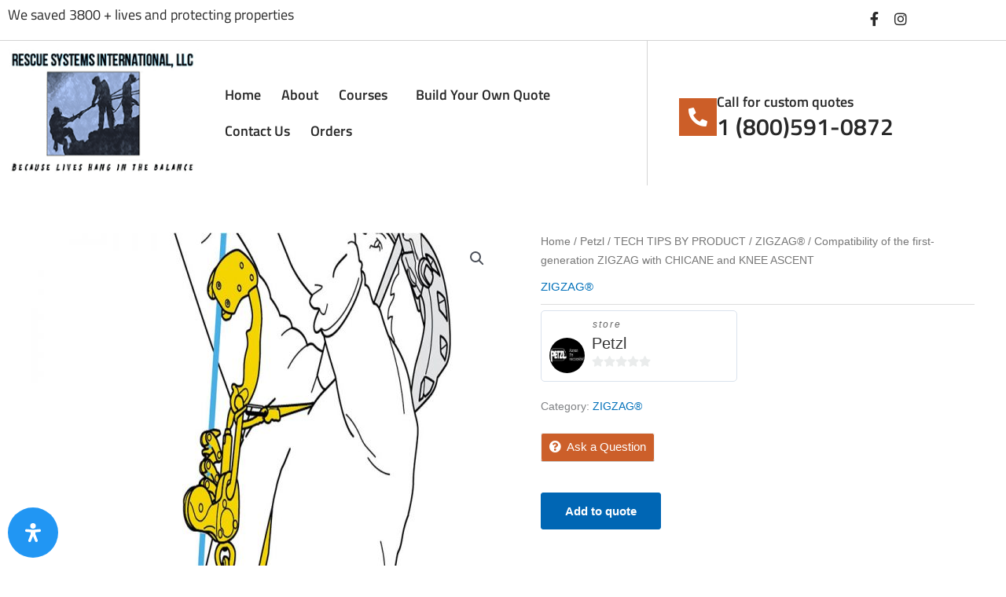

--- FILE ---
content_type: text/html; charset=UTF-8
request_url: https://rescuesystemsinternational.com/product/compatibility-of-the-first-generation-zigzag-with-chicane-and-knee-ascent/
body_size: 54783
content:
<!DOCTYPE html>
<html lang="en-US">
<head>
<meta charset="UTF-8">
<meta name="viewport" content="width=device-width, initial-scale=1">
	<link rel="profile" href="https://gmpg.org/xfn/11"> 
	<meta name='robots' content='index, follow, max-image-preview:large, max-snippet:-1, max-video-preview:-1' />
	<style>img:is([sizes="auto" i], [sizes^="auto," i]) { contain-intrinsic-size: 3000px 1500px }</style>
	
	<!-- This site is optimized with the Yoast SEO plugin v26.8 - https://yoast.com/product/yoast-seo-wordpress/ -->
	<title>Compatibility of the first-generation ZIGZAG with CHICANE and KNEE ASCENT - Rescue Systems</title>
	<link rel="canonical" href="https://rescuesystemsinternational.com/product/compatibility-of-the-first-generation-zigzag-with-chicane-and-knee-ascent/" />
	<meta property="og:locale" content="en_US" />
	<meta property="og:type" content="article" />
	<meta property="og:title" content="Compatibility of the first-generation ZIGZAG with CHICANE and KNEE ASCENT - Rescue Systems" />
	<meta property="og:description" content="The first-generation ZIGZAG (before 2019) can be used for SRT with the CHICANE auxiliary brake and the KNEE ASCENT access system. &nbsp; 1. Compatibility with CHICANE Compatibility between the first-generation ZIGZAG and the CHICANE has been verified in Petzl&#8217;s internal testing. Follow the Instructions for Use for your ZIGZAG and for the CHICANE. 2. Compatibility [&hellip;]" />
	<meta property="og:url" content="https://rescuesystemsinternational.com/product/compatibility-of-the-first-generation-zigzag-with-chicane-and-knee-ascent/" />
	<meta property="og:site_name" content="Rescue Systems" />
	<meta property="article:modified_time" content="2025-04-07T20:28:52+00:00" />
	<meta property="og:image" content="https://rescuesystemsinternational.com/wp-content/uploads/2021/03/1-17.jpg" />
	<meta property="og:image:width" content="800" />
	<meta property="og:image:height" content="800" />
	<meta property="og:image:type" content="image/jpeg" />
	<meta name="twitter:card" content="summary_large_image" />
	<meta name="twitter:label1" content="Est. reading time" />
	<meta name="twitter:data1" content="1 minute" />
	<script type="application/ld+json" class="yoast-schema-graph">{"@context":"https://schema.org","@graph":[{"@type":"WebPage","@id":"https://rescuesystemsinternational.com/product/compatibility-of-the-first-generation-zigzag-with-chicane-and-knee-ascent/","url":"https://rescuesystemsinternational.com/product/compatibility-of-the-first-generation-zigzag-with-chicane-and-knee-ascent/","name":"Compatibility of the first-generation ZIGZAG with CHICANE and KNEE ASCENT - Rescue Systems","isPartOf":{"@id":"https://rescuesystemsinternational.com/#website"},"primaryImageOfPage":{"@id":"https://rescuesystemsinternational.com/product/compatibility-of-the-first-generation-zigzag-with-chicane-and-knee-ascent/#primaryimage"},"image":{"@id":"https://rescuesystemsinternational.com/product/compatibility-of-the-first-generation-zigzag-with-chicane-and-knee-ascent/#primaryimage"},"thumbnailUrl":"https://rescuesystemsinternational.com/wp-content/uploads/2021/03/1-17.jpg","datePublished":"2021-03-23T00:21:29+00:00","dateModified":"2025-04-07T20:28:52+00:00","breadcrumb":{"@id":"https://rescuesystemsinternational.com/product/compatibility-of-the-first-generation-zigzag-with-chicane-and-knee-ascent/#breadcrumb"},"inLanguage":"en-US","potentialAction":[{"@type":"ReadAction","target":["https://rescuesystemsinternational.com/product/compatibility-of-the-first-generation-zigzag-with-chicane-and-knee-ascent/"]}]},{"@type":"ImageObject","inLanguage":"en-US","@id":"https://rescuesystemsinternational.com/product/compatibility-of-the-first-generation-zigzag-with-chicane-and-knee-ascent/#primaryimage","url":"https://rescuesystemsinternational.com/wp-content/uploads/2021/03/1-17.jpg","contentUrl":"https://rescuesystemsinternational.com/wp-content/uploads/2021/03/1-17.jpg","width":800,"height":800,"caption":"An animated display of a man tying a harness"},{"@type":"BreadcrumbList","@id":"https://rescuesystemsinternational.com/product/compatibility-of-the-first-generation-zigzag-with-chicane-and-knee-ascent/#breadcrumb","itemListElement":[{"@type":"ListItem","position":1,"name":"Home","item":"https://rescuesystemsinternational.com/"},{"@type":"ListItem","position":2,"name":"Products","item":"https://rescuesystemsinternational.com/products/"},{"@type":"ListItem","position":3,"name":"Compatibility of the first-generation ZIGZAG with CHICANE and KNEE ASCENT"}]},{"@type":"WebSite","@id":"https://rescuesystemsinternational.com/#website","url":"https://rescuesystemsinternational.com/","name":"Rescue Systems","description":"Rescue Systems","publisher":{"@id":"https://rescuesystemsinternational.com/#organization"},"potentialAction":[{"@type":"SearchAction","target":{"@type":"EntryPoint","urlTemplate":"https://rescuesystemsinternational.com/?s={search_term_string}"},"query-input":{"@type":"PropertyValueSpecification","valueRequired":true,"valueName":"search_term_string"}}],"inLanguage":"en-US"},{"@type":"Organization","@id":"https://rescuesystemsinternational.com/#organization","name":"Rescue Systems","url":"https://rescuesystemsinternational.com/","logo":{"@type":"ImageObject","inLanguage":"en-US","@id":"https://rescuesystemsinternational.com/#/schema/logo/image/","url":"https://rescuesystemsinternational.com/wp-content/uploads/2020/10/rescuesystemsinternational.png","contentUrl":"https://rescuesystemsinternational.com/wp-content/uploads/2020/10/rescuesystemsinternational.png","width":257,"height":162,"caption":"Rescue Systems"},"image":{"@id":"https://rescuesystemsinternational.com/#/schema/logo/image/"}}]}</script>
	<!-- / Yoast SEO plugin. -->


<link rel="alternate" type="application/rss+xml" title="Rescue Systems &raquo; Feed" href="https://rescuesystemsinternational.com/feed/" />
<link rel="alternate" type="application/rss+xml" title="Rescue Systems &raquo; Comments Feed" href="https://rescuesystemsinternational.com/comments/feed/" />
<link rel="alternate" type="application/rss+xml" title="Rescue Systems &raquo; Compatibility of the first-generation ZIGZAG with CHICANE and KNEE ASCENT Comments Feed" href="https://rescuesystemsinternational.com/product/compatibility-of-the-first-generation-zigzag-with-chicane-and-knee-ascent/feed/" />
<script>
window._wpemojiSettings = {"baseUrl":"https:\/\/s.w.org\/images\/core\/emoji\/16.0.1\/72x72\/","ext":".png","svgUrl":"https:\/\/s.w.org\/images\/core\/emoji\/16.0.1\/svg\/","svgExt":".svg","source":{"concatemoji":"https:\/\/rescuesystemsinternational.com\/wp-includes\/js\/wp-emoji-release.min.js?ver=6.8.3"}};
/*! This file is auto-generated */
!function(s,n){var o,i,e;function c(e){try{var t={supportTests:e,timestamp:(new Date).valueOf()};sessionStorage.setItem(o,JSON.stringify(t))}catch(e){}}function p(e,t,n){e.clearRect(0,0,e.canvas.width,e.canvas.height),e.fillText(t,0,0);var t=new Uint32Array(e.getImageData(0,0,e.canvas.width,e.canvas.height).data),a=(e.clearRect(0,0,e.canvas.width,e.canvas.height),e.fillText(n,0,0),new Uint32Array(e.getImageData(0,0,e.canvas.width,e.canvas.height).data));return t.every(function(e,t){return e===a[t]})}function u(e,t){e.clearRect(0,0,e.canvas.width,e.canvas.height),e.fillText(t,0,0);for(var n=e.getImageData(16,16,1,1),a=0;a<n.data.length;a++)if(0!==n.data[a])return!1;return!0}function f(e,t,n,a){switch(t){case"flag":return n(e,"\ud83c\udff3\ufe0f\u200d\u26a7\ufe0f","\ud83c\udff3\ufe0f\u200b\u26a7\ufe0f")?!1:!n(e,"\ud83c\udde8\ud83c\uddf6","\ud83c\udde8\u200b\ud83c\uddf6")&&!n(e,"\ud83c\udff4\udb40\udc67\udb40\udc62\udb40\udc65\udb40\udc6e\udb40\udc67\udb40\udc7f","\ud83c\udff4\u200b\udb40\udc67\u200b\udb40\udc62\u200b\udb40\udc65\u200b\udb40\udc6e\u200b\udb40\udc67\u200b\udb40\udc7f");case"emoji":return!a(e,"\ud83e\udedf")}return!1}function g(e,t,n,a){var r="undefined"!=typeof WorkerGlobalScope&&self instanceof WorkerGlobalScope?new OffscreenCanvas(300,150):s.createElement("canvas"),o=r.getContext("2d",{willReadFrequently:!0}),i=(o.textBaseline="top",o.font="600 32px Arial",{});return e.forEach(function(e){i[e]=t(o,e,n,a)}),i}function t(e){var t=s.createElement("script");t.src=e,t.defer=!0,s.head.appendChild(t)}"undefined"!=typeof Promise&&(o="wpEmojiSettingsSupports",i=["flag","emoji"],n.supports={everything:!0,everythingExceptFlag:!0},e=new Promise(function(e){s.addEventListener("DOMContentLoaded",e,{once:!0})}),new Promise(function(t){var n=function(){try{var e=JSON.parse(sessionStorage.getItem(o));if("object"==typeof e&&"number"==typeof e.timestamp&&(new Date).valueOf()<e.timestamp+604800&&"object"==typeof e.supportTests)return e.supportTests}catch(e){}return null}();if(!n){if("undefined"!=typeof Worker&&"undefined"!=typeof OffscreenCanvas&&"undefined"!=typeof URL&&URL.createObjectURL&&"undefined"!=typeof Blob)try{var e="postMessage("+g.toString()+"("+[JSON.stringify(i),f.toString(),p.toString(),u.toString()].join(",")+"));",a=new Blob([e],{type:"text/javascript"}),r=new Worker(URL.createObjectURL(a),{name:"wpTestEmojiSupports"});return void(r.onmessage=function(e){c(n=e.data),r.terminate(),t(n)})}catch(e){}c(n=g(i,f,p,u))}t(n)}).then(function(e){for(var t in e)n.supports[t]=e[t],n.supports.everything=n.supports.everything&&n.supports[t],"flag"!==t&&(n.supports.everythingExceptFlag=n.supports.everythingExceptFlag&&n.supports[t]);n.supports.everythingExceptFlag=n.supports.everythingExceptFlag&&!n.supports.flag,n.DOMReady=!1,n.readyCallback=function(){n.DOMReady=!0}}).then(function(){return e}).then(function(){var e;n.supports.everything||(n.readyCallback(),(e=n.source||{}).concatemoji?t(e.concatemoji):e.wpemoji&&e.twemoji&&(t(e.twemoji),t(e.wpemoji)))}))}((window,document),window._wpemojiSettings);
</script>
<link rel='stylesheet' id='wc-authorize-net-cim-credit-card-checkout-block-css' href='https://rescuesystemsinternational.com/wp-content/plugins/woocommerce-gateway-authorize-net-cim/assets/css/blocks/wc-authorize-net-cim-checkout-block.css?ver=3.10.14' media='all' />
<link rel='stylesheet' id='wc-authorize-net-cim-echeck-checkout-block-css' href='https://rescuesystemsinternational.com/wp-content/plugins/woocommerce-gateway-authorize-net-cim/assets/css/blocks/wc-authorize-net-cim-checkout-block.css?ver=3.10.14' media='all' />
<link rel='stylesheet' id='stripe-main-styles-css' href='https://rescuesystemsinternational.com/wp-content/mu-plugins/vendor/godaddy/mwc-core/assets/css/stripe-settings.css' media='all' />
<link rel='stylesheet' id='mec-select2-style-css' href='https://rescuesystemsinternational.com/wp-content/plugins/modern-events-calendar/assets/packages/select2/select2.min.css?ver=5.18.5' media='all' />
<link rel='stylesheet' id='mec-font-icons-css' href='https://rescuesystemsinternational.com/wp-content/plugins/modern-events-calendar/assets/css/iconfonts.css?ver=6.8.3' media='all' />
<link rel='stylesheet' id='mec-frontend-style-css' href='https://rescuesystemsinternational.com/wp-content/plugins/modern-events-calendar/assets/css/frontend.min.css?ver=5.18.5' media='all' />
<link rel='stylesheet' id='mec-tooltip-style-css' href='https://rescuesystemsinternational.com/wp-content/plugins/modern-events-calendar/assets/packages/tooltip/tooltip.css?ver=6.8.3' media='all' />
<link rel='stylesheet' id='mec-tooltip-shadow-style-css' href='https://rescuesystemsinternational.com/wp-content/plugins/modern-events-calendar/assets/packages/tooltip/tooltipster-sideTip-shadow.min.css?ver=6.8.3' media='all' />
<link rel='stylesheet' id='mec-featherlight-style-css' href='https://rescuesystemsinternational.com/wp-content/plugins/modern-events-calendar/assets/packages/featherlight/featherlight.css?ver=6.8.3' media='all' />
<link rel='stylesheet' id='mec-lity-style-css' href='https://rescuesystemsinternational.com/wp-content/plugins/modern-events-calendar/assets/packages/lity/lity.min.css?ver=6.8.3' media='all' />
<link rel='stylesheet' id='astra-theme-css-css' href='https://rescuesystemsinternational.com/wp-content/themes/astra/assets/css/minified/style.min.css?ver=4.12.1' media='all' />
<style id='astra-theme-css-inline-css'>
.ast-no-sidebar .entry-content .alignfull {margin-left: calc( -50vw + 50%);margin-right: calc( -50vw + 50%);max-width: 100vw;width: 100vw;}.ast-no-sidebar .entry-content .alignwide {margin-left: calc(-41vw + 50%);margin-right: calc(-41vw + 50%);max-width: unset;width: unset;}.ast-no-sidebar .entry-content .alignfull .alignfull,.ast-no-sidebar .entry-content .alignfull .alignwide,.ast-no-sidebar .entry-content .alignwide .alignfull,.ast-no-sidebar .entry-content .alignwide .alignwide,.ast-no-sidebar .entry-content .wp-block-column .alignfull,.ast-no-sidebar .entry-content .wp-block-column .alignwide{width: 100%;margin-left: auto;margin-right: auto;}.wp-block-gallery,.blocks-gallery-grid {margin: 0;}.wp-block-separator {max-width: 100px;}.wp-block-separator.is-style-wide,.wp-block-separator.is-style-dots {max-width: none;}.entry-content .has-2-columns .wp-block-column:first-child {padding-right: 10px;}.entry-content .has-2-columns .wp-block-column:last-child {padding-left: 10px;}@media (max-width: 782px) {.entry-content .wp-block-columns .wp-block-column {flex-basis: 100%;}.entry-content .has-2-columns .wp-block-column:first-child {padding-right: 0;}.entry-content .has-2-columns .wp-block-column:last-child {padding-left: 0;}}body .entry-content .wp-block-latest-posts {margin-left: 0;}body .entry-content .wp-block-latest-posts li {list-style: none;}.ast-no-sidebar .ast-container .entry-content .wp-block-latest-posts {margin-left: 0;}.ast-header-break-point .entry-content .alignwide {margin-left: auto;margin-right: auto;}.entry-content .blocks-gallery-item img {margin-bottom: auto;}.wp-block-pullquote {border-top: 4px solid #555d66;border-bottom: 4px solid #555d66;color: #40464d;}:root{--ast-post-nav-space:0;--ast-container-default-xlg-padding:6.67em;--ast-container-default-lg-padding:5.67em;--ast-container-default-slg-padding:4.34em;--ast-container-default-md-padding:3.34em;--ast-container-default-sm-padding:6.67em;--ast-container-default-xs-padding:2.4em;--ast-container-default-xxs-padding:1.4em;--ast-code-block-background:#EEEEEE;--ast-comment-inputs-background:#FAFAFA;--ast-normal-container-width:1200px;--ast-narrow-container-width:750px;--ast-blog-title-font-weight:normal;--ast-blog-meta-weight:inherit;--ast-global-color-primary:var(--ast-global-color-5);--ast-global-color-secondary:var(--ast-global-color-4);--ast-global-color-alternate-background:var(--ast-global-color-7);--ast-global-color-subtle-background:var(--ast-global-color-6);--ast-bg-style-guide:var( --ast-global-color-secondary,--ast-global-color-5 );--ast-shadow-style-guide:0px 0px 4px 0 #00000057;--ast-global-dark-bg-style:#fff;--ast-global-dark-lfs:#fbfbfb;--ast-widget-bg-color:#fafafa;--ast-wc-container-head-bg-color:#fbfbfb;--ast-title-layout-bg:#eeeeee;--ast-search-border-color:#e7e7e7;--ast-lifter-hover-bg:#e6e6e6;--ast-gallery-block-color:#000;--srfm-color-input-label:var(--ast-global-color-2);}html{font-size:93.75%;}a,.page-title{color:var(--ast-global-color-0);}a:hover,a:focus{color:var(--ast-global-color-1);}body,button,input,select,textarea,.ast-button,.ast-custom-button{font-family:-apple-system,BlinkMacSystemFont,Segoe UI,Roboto,Oxygen-Sans,Ubuntu,Cantarell,Helvetica Neue,sans-serif;font-weight:inherit;font-size:15px;font-size:1rem;line-height:var(--ast-body-line-height,1.65em);}blockquote{color:var(--ast-global-color-3);}.ast-site-identity .site-title a{color:var(--ast-global-color-2);}.site-title{font-size:35px;font-size:2.3333333333333rem;display:block;}.site-header .site-description{font-size:15px;font-size:1rem;display:none;}.entry-title{font-size:26px;font-size:1.7333333333333rem;}.archive .ast-article-post .ast-article-inner,.blog .ast-article-post .ast-article-inner,.archive .ast-article-post .ast-article-inner:hover,.blog .ast-article-post .ast-article-inner:hover{overflow:hidden;}h1,.entry-content :where(h1){font-size:40px;font-size:2.6666666666667rem;line-height:1.4em;}h2,.entry-content :where(h2){font-size:32px;font-size:2.1333333333333rem;line-height:1.3em;}h3,.entry-content :where(h3){font-size:26px;font-size:1.7333333333333rem;line-height:1.3em;}h4,.entry-content :where(h4){font-size:24px;font-size:1.6rem;line-height:1.2em;}h5,.entry-content :where(h5){font-size:20px;font-size:1.3333333333333rem;line-height:1.2em;}h6,.entry-content :where(h6){font-size:16px;font-size:1.0666666666667rem;line-height:1.25em;}::selection{background-color:var(--ast-global-color-0);color:#ffffff;}body,h1,h2,h3,h4,h5,h6,.entry-title a,.entry-content :where(h1,h2,h3,h4,h5,h6){color:var(--ast-global-color-3);}.tagcloud a:hover,.tagcloud a:focus,.tagcloud a.current-item{color:#ffffff;border-color:var(--ast-global-color-0);background-color:var(--ast-global-color-0);}input:focus,input[type="text"]:focus,input[type="email"]:focus,input[type="url"]:focus,input[type="password"]:focus,input[type="reset"]:focus,input[type="search"]:focus,textarea:focus{border-color:var(--ast-global-color-0);}input[type="radio"]:checked,input[type=reset],input[type="checkbox"]:checked,input[type="checkbox"]:hover:checked,input[type="checkbox"]:focus:checked,input[type=range]::-webkit-slider-thumb{border-color:var(--ast-global-color-0);background-color:var(--ast-global-color-0);box-shadow:none;}.site-footer a:hover + .post-count,.site-footer a:focus + .post-count{background:var(--ast-global-color-0);border-color:var(--ast-global-color-0);}.single .nav-links .nav-previous,.single .nav-links .nav-next{color:var(--ast-global-color-0);}.entry-meta,.entry-meta *{line-height:1.45;color:var(--ast-global-color-0);}.entry-meta a:not(.ast-button):hover,.entry-meta a:not(.ast-button):hover *,.entry-meta a:not(.ast-button):focus,.entry-meta a:not(.ast-button):focus *,.page-links > .page-link,.page-links .page-link:hover,.post-navigation a:hover{color:var(--ast-global-color-1);}#cat option,.secondary .calendar_wrap thead a,.secondary .calendar_wrap thead a:visited{color:var(--ast-global-color-0);}.secondary .calendar_wrap #today,.ast-progress-val span{background:var(--ast-global-color-0);}.secondary a:hover + .post-count,.secondary a:focus + .post-count{background:var(--ast-global-color-0);border-color:var(--ast-global-color-0);}.calendar_wrap #today > a{color:#ffffff;}.page-links .page-link,.single .post-navigation a{color:var(--ast-global-color-0);}.ast-search-menu-icon .search-form button.search-submit{padding:0 4px;}.ast-search-menu-icon form.search-form{padding-right:0;}.ast-header-search .ast-search-menu-icon.ast-dropdown-active .search-form,.ast-header-search .ast-search-menu-icon.ast-dropdown-active .search-field:focus{transition:all 0.2s;}.search-form input.search-field:focus{outline:none;}.widget-title,.widget .wp-block-heading{font-size:21px;font-size:1.4rem;color:var(--ast-global-color-3);}.ast-search-menu-icon.slide-search a:focus-visible:focus-visible,.astra-search-icon:focus-visible,#close:focus-visible,a:focus-visible,.ast-menu-toggle:focus-visible,.site .skip-link:focus-visible,.wp-block-loginout input:focus-visible,.wp-block-search.wp-block-search__button-inside .wp-block-search__inside-wrapper,.ast-header-navigation-arrow:focus-visible,.woocommerce .wc-proceed-to-checkout > .checkout-button:focus-visible,.woocommerce .woocommerce-MyAccount-navigation ul li a:focus-visible,.ast-orders-table__row .ast-orders-table__cell:focus-visible,.woocommerce .woocommerce-order-details .order-again > .button:focus-visible,.woocommerce .woocommerce-message a.button.wc-forward:focus-visible,.woocommerce #minus_qty:focus-visible,.woocommerce #plus_qty:focus-visible,a#ast-apply-coupon:focus-visible,.woocommerce .woocommerce-info a:focus-visible,.woocommerce .astra-shop-summary-wrap a:focus-visible,.woocommerce a.wc-forward:focus-visible,#ast-apply-coupon:focus-visible,.woocommerce-js .woocommerce-mini-cart-item a.remove:focus-visible,#close:focus-visible,.button.search-submit:focus-visible,#search_submit:focus,.normal-search:focus-visible,.ast-header-account-wrap:focus-visible,.woocommerce .ast-on-card-button.ast-quick-view-trigger:focus,.astra-cart-drawer-close:focus,.ast-single-variation:focus,.ast-woocommerce-product-gallery__image:focus,.ast-button:focus,.woocommerce-product-gallery--with-images [data-controls="prev"]:focus-visible,.woocommerce-product-gallery--with-images [data-controls="next"]:focus-visible,.ast-builder-button-wrap:has(.ast-custom-button-link:focus),.ast-builder-button-wrap .ast-custom-button-link:focus{outline-style:dotted;outline-color:inherit;outline-width:thin;}input:focus,input[type="text"]:focus,input[type="email"]:focus,input[type="url"]:focus,input[type="password"]:focus,input[type="reset"]:focus,input[type="search"]:focus,input[type="number"]:focus,textarea:focus,.wp-block-search__input:focus,[data-section="section-header-mobile-trigger"] .ast-button-wrap .ast-mobile-menu-trigger-minimal:focus,.ast-mobile-popup-drawer.active .menu-toggle-close:focus,.woocommerce-ordering select.orderby:focus,#ast-scroll-top:focus,#coupon_code:focus,.woocommerce-page #comment:focus,.woocommerce #reviews #respond input#submit:focus,.woocommerce a.add_to_cart_button:focus,.woocommerce .button.single_add_to_cart_button:focus,.woocommerce .woocommerce-cart-form button:focus,.woocommerce .woocommerce-cart-form__cart-item .quantity .qty:focus,.woocommerce .woocommerce-billing-fields .woocommerce-billing-fields__field-wrapper .woocommerce-input-wrapper > .input-text:focus,.woocommerce #order_comments:focus,.woocommerce #place_order:focus,.woocommerce .woocommerce-address-fields .woocommerce-address-fields__field-wrapper .woocommerce-input-wrapper > .input-text:focus,.woocommerce .woocommerce-MyAccount-content form button:focus,.woocommerce .woocommerce-MyAccount-content .woocommerce-EditAccountForm .woocommerce-form-row .woocommerce-Input.input-text:focus,.woocommerce .ast-woocommerce-container .woocommerce-pagination ul.page-numbers li a:focus,body #content .woocommerce form .form-row .select2-container--default .select2-selection--single:focus,#ast-coupon-code:focus,.woocommerce.woocommerce-js .quantity input[type=number]:focus,.woocommerce-js .woocommerce-mini-cart-item .quantity input[type=number]:focus,.woocommerce p#ast-coupon-trigger:focus{border-style:dotted;border-color:inherit;border-width:thin;}input{outline:none;}.woocommerce-js input[type=text]:focus,.woocommerce-js input[type=email]:focus,.woocommerce-js textarea:focus,input[type=number]:focus,.comments-area textarea#comment:focus,.comments-area textarea#comment:active,.comments-area .ast-comment-formwrap input[type="text"]:focus,.comments-area .ast-comment-formwrap input[type="text"]:active{outline-style:unset;outline-color:inherit;outline-width:thin;}.main-header-menu .menu-link,.ast-header-custom-item a{color:var(--ast-global-color-3);}.main-header-menu .menu-item:hover > .menu-link,.main-header-menu .menu-item:hover > .ast-menu-toggle,.main-header-menu .ast-masthead-custom-menu-items a:hover,.main-header-menu .menu-item.focus > .menu-link,.main-header-menu .menu-item.focus > .ast-menu-toggle,.main-header-menu .current-menu-item > .menu-link,.main-header-menu .current-menu-ancestor > .menu-link,.main-header-menu .current-menu-item > .ast-menu-toggle,.main-header-menu .current-menu-ancestor > .ast-menu-toggle{color:var(--ast-global-color-0);}.header-main-layout-3 .ast-main-header-bar-alignment{margin-right:auto;}.header-main-layout-2 .site-header-section-left .ast-site-identity{text-align:left;}.ast-logo-title-inline .site-logo-img{padding-right:1em;}body .ast-oembed-container *{position:absolute;top:0;width:100%;height:100%;left:0;}body .wp-block-embed-pocket-casts .ast-oembed-container *{position:unset;}.ast-header-break-point .ast-mobile-menu-buttons-minimal.menu-toggle{background:transparent;color:var(--ast-global-color-0);}.ast-header-break-point .ast-mobile-menu-buttons-outline.menu-toggle{background:transparent;border:1px solid var(--ast-global-color-0);color:var(--ast-global-color-0);}.ast-header-break-point .ast-mobile-menu-buttons-fill.menu-toggle{background:var(--ast-global-color-0);}.ast-single-post-featured-section + article {margin-top: 2em;}.site-content .ast-single-post-featured-section img {width: 100%;overflow: hidden;object-fit: cover;}.site > .ast-single-related-posts-container {margin-top: 0;}@media (min-width: 769px) {.ast-desktop .ast-container--narrow {max-width: var(--ast-narrow-container-width);margin: 0 auto;}}.footer-adv .footer-adv-overlay{border-top-style:solid;border-top-color:#7a7a7a;}@media( max-width: 420px ) {.single .nav-links .nav-previous,.single .nav-links .nav-next {width: 100%;text-align: center;}}.wp-block-buttons.aligncenter{justify-content:center;}@media (max-width:768px){.ast-theme-transparent-header #primary,.ast-theme-transparent-header #secondary{padding:0;}}@media (max-width:768px){.ast-plain-container.ast-no-sidebar #primary{padding:0;}}@media (max-width:782px){.entry-content .wp-block-columns .wp-block-column{margin-left:0px;}}.wp-block-columns{margin-bottom:unset;}.wp-block-image.size-full{margin:2rem 0;}.wp-block-separator.has-background{padding:0;}.wp-block-gallery{margin-bottom:1.6em;}.wp-block-group{padding-top:4em;padding-bottom:4em;}.wp-block-group__inner-container .wp-block-columns:last-child,.wp-block-group__inner-container :last-child,.wp-block-table table{margin-bottom:0;}.blocks-gallery-grid{width:100%;}.wp-block-navigation-link__content{padding:5px 0;}.wp-block-group .wp-block-group .has-text-align-center,.wp-block-group .wp-block-column .has-text-align-center{max-width:100%;}.has-text-align-center{margin:0 auto;}@media (min-width:1200px){.wp-block-cover__inner-container,.alignwide .wp-block-group__inner-container,.alignfull .wp-block-group__inner-container{max-width:1200px;margin:0 auto;}.wp-block-group.alignnone,.wp-block-group.aligncenter,.wp-block-group.alignleft,.wp-block-group.alignright,.wp-block-group.alignwide,.wp-block-columns.alignwide{margin:2rem 0 1rem 0;}}@media (max-width:1200px){.wp-block-group{padding:3em;}.wp-block-group .wp-block-group{padding:1.5em;}.wp-block-columns,.wp-block-column{margin:1rem 0;}}@media (min-width:768px){.wp-block-columns .wp-block-group{padding:2em;}}@media (max-width:544px){.wp-block-cover-image .wp-block-cover__inner-container,.wp-block-cover .wp-block-cover__inner-container{width:unset;}.wp-block-cover,.wp-block-cover-image{padding:2em 0;}.wp-block-group,.wp-block-cover{padding:2em;}.wp-block-media-text__media img,.wp-block-media-text__media video{width:unset;max-width:100%;}.wp-block-media-text.has-background .wp-block-media-text__content{padding:1em;}}.wp-block-image.aligncenter{margin-left:auto;margin-right:auto;}.wp-block-table.aligncenter{margin-left:auto;margin-right:auto;}@media (min-width:544px){.entry-content .wp-block-media-text.has-media-on-the-right .wp-block-media-text__content{padding:0 8% 0 0;}.entry-content .wp-block-media-text .wp-block-media-text__content{padding:0 0 0 8%;}.ast-plain-container .site-content .entry-content .has-custom-content-position.is-position-bottom-left > *,.ast-plain-container .site-content .entry-content .has-custom-content-position.is-position-bottom-right > *,.ast-plain-container .site-content .entry-content .has-custom-content-position.is-position-top-left > *,.ast-plain-container .site-content .entry-content .has-custom-content-position.is-position-top-right > *,.ast-plain-container .site-content .entry-content .has-custom-content-position.is-position-center-right > *,.ast-plain-container .site-content .entry-content .has-custom-content-position.is-position-center-left > *{margin:0;}}@media (max-width:544px){.entry-content .wp-block-media-text .wp-block-media-text__content{padding:8% 0;}.wp-block-media-text .wp-block-media-text__media img{width:auto;max-width:100%;}}.wp-block-buttons .wp-block-button.is-style-outline .wp-block-button__link.wp-element-button,.ast-outline-button,.wp-block-uagb-buttons-child .uagb-buttons-repeater.ast-outline-button{border-top-width:2px;border-right-width:2px;border-bottom-width:2px;border-left-width:2px;font-family:inherit;font-weight:inherit;line-height:1em;}.wp-block-button .wp-block-button__link.wp-element-button.is-style-outline:not(.has-background),.wp-block-button.is-style-outline>.wp-block-button__link.wp-element-button:not(.has-background),.ast-outline-button{background-color:transparent;}.entry-content[data-ast-blocks-layout] > figure{margin-bottom:1em;}.elementor-widget-container .elementor-loop-container .e-loop-item[data-elementor-type="loop-item"]{width:100%;}@media (max-width:768px){.ast-left-sidebar #content > .ast-container{display:flex;flex-direction:column-reverse;width:100%;}.ast-separate-container .ast-article-post,.ast-separate-container .ast-article-single{padding:1.5em 2.14em;}.ast-author-box img.avatar{margin:20px 0 0 0;}}@media (min-width:769px){.ast-separate-container.ast-right-sidebar #primary,.ast-separate-container.ast-left-sidebar #primary{border:0;}.search-no-results.ast-separate-container #primary{margin-bottom:4em;}}.menu-toggle,button,.ast-button,.ast-custom-button,.button,input#submit,input[type="button"],input[type="submit"],input[type="reset"]{color:#ffffff;border-color:var(--ast-global-color-0);background-color:var(--ast-global-color-0);padding-top:10px;padding-right:40px;padding-bottom:10px;padding-left:40px;font-family:inherit;font-weight:inherit;}button:focus,.menu-toggle:hover,button:hover,.ast-button:hover,.ast-custom-button:hover .button:hover,.ast-custom-button:hover,input[type=reset]:hover,input[type=reset]:focus,input#submit:hover,input#submit:focus,input[type="button"]:hover,input[type="button"]:focus,input[type="submit"]:hover,input[type="submit"]:focus{color:#ffffff;background-color:var(--ast-global-color-1);border-color:var(--ast-global-color-1);}@media (max-width:768px){.ast-mobile-header-stack .main-header-bar .ast-search-menu-icon{display:inline-block;}.ast-header-break-point.ast-header-custom-item-outside .ast-mobile-header-stack .main-header-bar .ast-search-icon{margin:0;}.ast-comment-avatar-wrap img{max-width:2.5em;}.ast-comment-meta{padding:0 1.8888em 1.3333em;}.ast-separate-container .ast-comment-list li.depth-1{padding:1.5em 2.14em;}.ast-separate-container .comment-respond{padding:2em 2.14em;}}@media (min-width:544px){.ast-container{max-width:100%;}}@media (max-width:544px){.ast-separate-container .ast-article-post,.ast-separate-container .ast-article-single,.ast-separate-container .comments-title,.ast-separate-container .ast-archive-description{padding:1.5em 1em;}.ast-separate-container #content .ast-container{padding-left:0.54em;padding-right:0.54em;}.ast-separate-container .ast-comment-list .bypostauthor{padding:.5em;}.ast-search-menu-icon.ast-dropdown-active .search-field{width:170px;}.site-branding img,.site-header .site-logo-img .custom-logo-link img{max-width:100%;}} #ast-mobile-header .ast-site-header-cart-li a{pointer-events:none;}.ast-no-sidebar.ast-separate-container .entry-content .alignfull {margin-left: -6.67em;margin-right: -6.67em;width: auto;}@media (max-width: 1200px) {.ast-no-sidebar.ast-separate-container .entry-content .alignfull {margin-left: -2.4em;margin-right: -2.4em;}}@media (max-width: 768px) {.ast-no-sidebar.ast-separate-container .entry-content .alignfull {margin-left: -2.14em;margin-right: -2.14em;}}@media (max-width: 544px) {.ast-no-sidebar.ast-separate-container .entry-content .alignfull {margin-left: -1em;margin-right: -1em;}}.ast-no-sidebar.ast-separate-container .entry-content .alignwide {margin-left: -20px;margin-right: -20px;}.ast-no-sidebar.ast-separate-container .entry-content .wp-block-column .alignfull,.ast-no-sidebar.ast-separate-container .entry-content .wp-block-column .alignwide {margin-left: auto;margin-right: auto;width: 100%;}@media (max-width:768px){.site-title{display:block;}.site-header .site-description{display:none;}h1,.entry-content :where(h1){font-size:30px;}h2,.entry-content :where(h2){font-size:25px;}h3,.entry-content :where(h3){font-size:20px;}}@media (max-width:544px){.site-title{display:block;}.site-header .site-description{display:none;}h1,.entry-content :where(h1){font-size:30px;}h2,.entry-content :where(h2){font-size:25px;}h3,.entry-content :where(h3){font-size:20px;}}@media (max-width:768px){html{font-size:85.5%;}}@media (max-width:544px){html{font-size:85.5%;}}@media (min-width:769px){.ast-container{max-width:1240px;}}@font-face {font-family: "Astra";src: url(https://rescuesystemsinternational.com/wp-content/themes/astra/assets/fonts/astra.woff) format("woff"),url(https://rescuesystemsinternational.com/wp-content/themes/astra/assets/fonts/astra.ttf) format("truetype"),url(https://rescuesystemsinternational.com/wp-content/themes/astra/assets/fonts/astra.svg#astra) format("svg");font-weight: normal;font-style: normal;font-display: fallback;}@media (max-width:921px) {.main-header-bar .main-header-bar-navigation{display:none;}}.ast-desktop .main-header-menu.submenu-with-border .sub-menu,.ast-desktop .main-header-menu.submenu-with-border .astra-full-megamenu-wrapper{border-color:var(--ast-global-color-0);}.ast-desktop .main-header-menu.submenu-with-border .sub-menu{border-top-width:2px;border-style:solid;}.ast-desktop .main-header-menu.submenu-with-border .sub-menu .sub-menu{top:-2px;}.ast-desktop .main-header-menu.submenu-with-border .sub-menu .menu-link,.ast-desktop .main-header-menu.submenu-with-border .children .menu-link{border-bottom-width:0px;border-style:solid;border-color:#eaeaea;}@media (min-width:769px){.main-header-menu .sub-menu .menu-item.ast-left-align-sub-menu:hover > .sub-menu,.main-header-menu .sub-menu .menu-item.ast-left-align-sub-menu.focus > .sub-menu{margin-left:-0px;}}.ast-small-footer{border-top-style:solid;border-top-width:1px;border-top-color:#7a7a7a;}.ast-small-footer-wrap{text-align:center;}.site .comments-area{padding-bottom:3em;}.ast-header-break-point.ast-header-custom-item-inside .main-header-bar .main-header-bar-navigation .ast-search-icon {display: none;}.ast-header-break-point.ast-header-custom-item-inside .main-header-bar .ast-search-menu-icon .search-form {padding: 0;display: block;overflow: hidden;}.ast-header-break-point .ast-header-custom-item .widget:last-child {margin-bottom: 1em;}.ast-header-custom-item .widget {margin: 0.5em;display: inline-block;vertical-align: middle;}.ast-header-custom-item .widget p {margin-bottom: 0;}.ast-header-custom-item .widget li {width: auto;}.ast-header-custom-item-inside .button-custom-menu-item .menu-link {display: none;}.ast-header-custom-item-inside.ast-header-break-point .button-custom-menu-item .ast-custom-button-link {display: none;}.ast-header-custom-item-inside.ast-header-break-point .button-custom-menu-item .menu-link {display: block;}.ast-header-break-point.ast-header-custom-item-outside .main-header-bar .ast-search-icon {margin-right: 1em;}.ast-header-break-point.ast-header-custom-item-inside .main-header-bar .ast-search-menu-icon .search-field,.ast-header-break-point.ast-header-custom-item-inside .main-header-bar .ast-search-menu-icon.ast-inline-search .search-field {width: 100%;padding-right: 5.5em;}.ast-header-break-point.ast-header-custom-item-inside .main-header-bar .ast-search-menu-icon .search-submit {display: block;position: absolute;height: 100%;top: 0;right: 0;padding: 0 1em;border-radius: 0;}.ast-header-break-point .ast-header-custom-item .ast-masthead-custom-menu-items {padding-left: 20px;padding-right: 20px;margin-bottom: 1em;margin-top: 1em;}.ast-header-custom-item-inside.ast-header-break-point .button-custom-menu-item {padding-left: 0;padding-right: 0;margin-top: 0;margin-bottom: 0;}.astra-icon-down_arrow::after {content: "\e900";font-family: Astra;}.astra-icon-close::after {content: "\e5cd";font-family: Astra;}.astra-icon-drag_handle::after {content: "\e25d";font-family: Astra;}.astra-icon-format_align_justify::after {content: "\e235";font-family: Astra;}.astra-icon-menu::after {content: "\e5d2";font-family: Astra;}.astra-icon-reorder::after {content: "\e8fe";font-family: Astra;}.astra-icon-search::after {content: "\e8b6";font-family: Astra;}.astra-icon-zoom_in::after {content: "\e56b";font-family: Astra;}.astra-icon-check-circle::after {content: "\e901";font-family: Astra;}.astra-icon-shopping-cart::after {content: "\f07a";font-family: Astra;}.astra-icon-shopping-bag::after {content: "\f290";font-family: Astra;}.astra-icon-shopping-basket::after {content: "\f291";font-family: Astra;}.astra-icon-circle-o::after {content: "\e903";font-family: Astra;}.astra-icon-certificate::after {content: "\e902";font-family: Astra;}blockquote {padding: 1.2em;}:root .has-ast-global-color-0-color{color:var(--ast-global-color-0);}:root .has-ast-global-color-0-background-color{background-color:var(--ast-global-color-0);}:root .wp-block-button .has-ast-global-color-0-color{color:var(--ast-global-color-0);}:root .wp-block-button .has-ast-global-color-0-background-color{background-color:var(--ast-global-color-0);}:root .has-ast-global-color-1-color{color:var(--ast-global-color-1);}:root .has-ast-global-color-1-background-color{background-color:var(--ast-global-color-1);}:root .wp-block-button .has-ast-global-color-1-color{color:var(--ast-global-color-1);}:root .wp-block-button .has-ast-global-color-1-background-color{background-color:var(--ast-global-color-1);}:root .has-ast-global-color-2-color{color:var(--ast-global-color-2);}:root .has-ast-global-color-2-background-color{background-color:var(--ast-global-color-2);}:root .wp-block-button .has-ast-global-color-2-color{color:var(--ast-global-color-2);}:root .wp-block-button .has-ast-global-color-2-background-color{background-color:var(--ast-global-color-2);}:root .has-ast-global-color-3-color{color:var(--ast-global-color-3);}:root .has-ast-global-color-3-background-color{background-color:var(--ast-global-color-3);}:root .wp-block-button .has-ast-global-color-3-color{color:var(--ast-global-color-3);}:root .wp-block-button .has-ast-global-color-3-background-color{background-color:var(--ast-global-color-3);}:root .has-ast-global-color-4-color{color:var(--ast-global-color-4);}:root .has-ast-global-color-4-background-color{background-color:var(--ast-global-color-4);}:root .wp-block-button .has-ast-global-color-4-color{color:var(--ast-global-color-4);}:root .wp-block-button .has-ast-global-color-4-background-color{background-color:var(--ast-global-color-4);}:root .has-ast-global-color-5-color{color:var(--ast-global-color-5);}:root .has-ast-global-color-5-background-color{background-color:var(--ast-global-color-5);}:root .wp-block-button .has-ast-global-color-5-color{color:var(--ast-global-color-5);}:root .wp-block-button .has-ast-global-color-5-background-color{background-color:var(--ast-global-color-5);}:root .has-ast-global-color-6-color{color:var(--ast-global-color-6);}:root .has-ast-global-color-6-background-color{background-color:var(--ast-global-color-6);}:root .wp-block-button .has-ast-global-color-6-color{color:var(--ast-global-color-6);}:root .wp-block-button .has-ast-global-color-6-background-color{background-color:var(--ast-global-color-6);}:root .has-ast-global-color-7-color{color:var(--ast-global-color-7);}:root .has-ast-global-color-7-background-color{background-color:var(--ast-global-color-7);}:root .wp-block-button .has-ast-global-color-7-color{color:var(--ast-global-color-7);}:root .wp-block-button .has-ast-global-color-7-background-color{background-color:var(--ast-global-color-7);}:root .has-ast-global-color-8-color{color:var(--ast-global-color-8);}:root .has-ast-global-color-8-background-color{background-color:var(--ast-global-color-8);}:root .wp-block-button .has-ast-global-color-8-color{color:var(--ast-global-color-8);}:root .wp-block-button .has-ast-global-color-8-background-color{background-color:var(--ast-global-color-8);}:root{--ast-global-color-0:#0170B9;--ast-global-color-1:#3a3a3a;--ast-global-color-2:#3a3a3a;--ast-global-color-3:#4B4F58;--ast-global-color-4:#F5F5F5;--ast-global-color-5:#FFFFFF;--ast-global-color-6:#E5E5E5;--ast-global-color-7:#424242;--ast-global-color-8:#000000;}:root {--ast-border-color : #dddddd;}.ast-breadcrumbs .trail-browse,.ast-breadcrumbs .trail-items,.ast-breadcrumbs .trail-items li{display:inline-block;margin:0;padding:0;border:none;background:inherit;text-indent:0;text-decoration:none;}.ast-breadcrumbs .trail-browse{font-size:inherit;font-style:inherit;font-weight:inherit;color:inherit;}.ast-breadcrumbs .trail-items{list-style:none;}.trail-items li::after{padding:0 0.3em;content:"\00bb";}.trail-items li:last-of-type::after{display:none;}h1,h2,h3,h4,h5,h6,.entry-content :where(h1,h2,h3,h4,h5,h6){color:var(--ast-global-color-2);}.elementor-posts-container [CLASS*="ast-width-"]{width:100%;}.elementor-template-full-width .ast-container{display:block;}.elementor-screen-only,.screen-reader-text,.screen-reader-text span,.ui-helper-hidden-accessible{top:0 !important;}@media (max-width:544px){.elementor-element .elementor-wc-products .woocommerce[class*="columns-"] ul.products li.product{width:auto;margin:0;}.elementor-element .woocommerce .woocommerce-result-count{float:none;}}.ast-header-break-point .main-header-bar{border-bottom-width:1px;}@media (min-width:769px){.main-header-bar{border-bottom-width:1px;}}.main-header-menu .menu-item, #astra-footer-menu .menu-item, .main-header-bar .ast-masthead-custom-menu-items{-js-display:flex;display:flex;-webkit-box-pack:center;-webkit-justify-content:center;-moz-box-pack:center;-ms-flex-pack:center;justify-content:center;-webkit-box-orient:vertical;-webkit-box-direction:normal;-webkit-flex-direction:column;-moz-box-orient:vertical;-moz-box-direction:normal;-ms-flex-direction:column;flex-direction:column;}.main-header-menu > .menu-item > .menu-link, #astra-footer-menu > .menu-item > .menu-link{height:100%;-webkit-box-align:center;-webkit-align-items:center;-moz-box-align:center;-ms-flex-align:center;align-items:center;-js-display:flex;display:flex;}.ast-primary-menu-disabled .main-header-bar .ast-masthead-custom-menu-items{flex:unset;}.header-main-layout-1 .ast-flex.main-header-container, .header-main-layout-3 .ast-flex.main-header-container{-webkit-align-content:center;-ms-flex-line-pack:center;align-content:center;-webkit-box-align:center;-webkit-align-items:center;-moz-box-align:center;-ms-flex-align:center;align-items:center;}.main-header-menu .sub-menu .menu-item.menu-item-has-children > .menu-link:after{position:absolute;right:1em;top:50%;transform:translate(0,-50%) rotate(270deg);}.ast-header-break-point .main-header-bar .main-header-bar-navigation .page_item_has_children > .ast-menu-toggle::before, .ast-header-break-point .main-header-bar .main-header-bar-navigation .menu-item-has-children > .ast-menu-toggle::before, .ast-mobile-popup-drawer .main-header-bar-navigation .menu-item-has-children>.ast-menu-toggle::before, .ast-header-break-point .ast-mobile-header-wrap .main-header-bar-navigation .menu-item-has-children > .ast-menu-toggle::before{font-weight:bold;content:"\e900";font-family:Astra;text-decoration:inherit;display:inline-block;}.ast-header-break-point .main-navigation ul.sub-menu .menu-item .menu-link:before{content:"\e900";font-family:Astra;font-size:.65em;text-decoration:inherit;display:inline-block;transform:translate(0, -2px) rotateZ(270deg);margin-right:5px;}.widget_search .search-form:after{font-family:Astra;font-size:1.2em;font-weight:normal;content:"\e8b6";position:absolute;top:50%;right:15px;transform:translate(0, -50%);}.astra-search-icon::before{content:"\e8b6";font-family:Astra;font-style:normal;font-weight:normal;text-decoration:inherit;text-align:center;-webkit-font-smoothing:antialiased;-moz-osx-font-smoothing:grayscale;z-index:3;}.main-header-bar .main-header-bar-navigation .page_item_has_children > a:after, .main-header-bar .main-header-bar-navigation .menu-item-has-children > a:after, .menu-item-has-children .ast-header-navigation-arrow:after{content:"\e900";display:inline-block;font-family:Astra;font-size:.6rem;font-weight:bold;text-rendering:auto;-webkit-font-smoothing:antialiased;-moz-osx-font-smoothing:grayscale;margin-left:10px;line-height:normal;}.menu-item-has-children .sub-menu .ast-header-navigation-arrow:after{margin-left:0;}.ast-mobile-popup-drawer .main-header-bar-navigation .ast-submenu-expanded>.ast-menu-toggle::before{transform:rotateX(180deg);}.ast-header-break-point .main-header-bar-navigation .menu-item-has-children > .menu-link:after{display:none;}@media (min-width:769px){.ast-builder-menu .main-navigation > ul > li:last-child a{margin-right:0;}}.ast-separate-container .ast-article-inner{background-color:transparent;background-image:none;}.ast-separate-container .ast-article-post{background-color:var(--ast-global-color-5);}@media (max-width:768px){.ast-separate-container .ast-article-post{background-color:var(--ast-global-color-5);}}@media (max-width:544px){.ast-separate-container .ast-article-post{background-color:var(--ast-global-color-5);}}.ast-separate-container .ast-article-single:not(.ast-related-post), .woocommerce.ast-separate-container .ast-woocommerce-container, .ast-separate-container .error-404, .ast-separate-container .no-results, .single.ast-separate-container  .ast-author-meta, .ast-separate-container .related-posts-title-wrapper, .ast-separate-container .comments-count-wrapper, .ast-box-layout.ast-plain-container .site-content, .ast-padded-layout.ast-plain-container .site-content, .ast-separate-container .ast-archive-description, .ast-separate-container .comments-area .comment-respond, .ast-separate-container .comments-area .ast-comment-list li, .ast-separate-container .comments-area .comments-title{background-color:var(--ast-global-color-5);}@media (max-width:768px){.ast-separate-container .ast-article-single:not(.ast-related-post), .woocommerce.ast-separate-container .ast-woocommerce-container, .ast-separate-container .error-404, .ast-separate-container .no-results, .single.ast-separate-container  .ast-author-meta, .ast-separate-container .related-posts-title-wrapper, .ast-separate-container .comments-count-wrapper, .ast-box-layout.ast-plain-container .site-content, .ast-padded-layout.ast-plain-container .site-content, .ast-separate-container .ast-archive-description{background-color:var(--ast-global-color-5);}}@media (max-width:544px){.ast-separate-container .ast-article-single:not(.ast-related-post), .woocommerce.ast-separate-container .ast-woocommerce-container, .ast-separate-container .error-404, .ast-separate-container .no-results, .single.ast-separate-container  .ast-author-meta, .ast-separate-container .related-posts-title-wrapper, .ast-separate-container .comments-count-wrapper, .ast-box-layout.ast-plain-container .site-content, .ast-padded-layout.ast-plain-container .site-content, .ast-separate-container .ast-archive-description{background-color:var(--ast-global-color-5);}}.ast-separate-container.ast-two-container #secondary .widget{background-color:var(--ast-global-color-5);}@media (max-width:768px){.ast-separate-container.ast-two-container #secondary .widget{background-color:var(--ast-global-color-5);}}@media (max-width:544px){.ast-separate-container.ast-two-container #secondary .widget{background-color:var(--ast-global-color-5);}}:root{--e-global-color-astglobalcolor0:#0170B9;--e-global-color-astglobalcolor1:#3a3a3a;--e-global-color-astglobalcolor2:#3a3a3a;--e-global-color-astglobalcolor3:#4B4F58;--e-global-color-astglobalcolor4:#F5F5F5;--e-global-color-astglobalcolor5:#FFFFFF;--e-global-color-astglobalcolor6:#E5E5E5;--e-global-color-astglobalcolor7:#424242;--e-global-color-astglobalcolor8:#000000;}.comment-reply-title{font-size:24px;font-size:1.6rem;}.ast-comment-meta{line-height:1.666666667;color:var(--ast-global-color-0);font-size:12px;font-size:0.8rem;}.ast-comment-list #cancel-comment-reply-link{font-size:15px;font-size:1rem;}.comments-count-wrapper {padding: 2em 0;}.comments-count-wrapper .comments-title {font-weight: normal;word-wrap: break-word;}.ast-comment-list {margin: 0;word-wrap: break-word;padding-bottom: 0.5em;list-style: none;}.site-content article .comments-area {border-top: 1px solid var(--ast-single-post-border,var(--ast-border-color));}.ast-comment-list li {list-style: none;}.ast-comment-list li.depth-1 .ast-comment,.ast-comment-list li.depth-2 .ast-comment {border-bottom: 1px solid #eeeeee;}.ast-comment-list .comment-respond {padding: 1em 0;border-bottom: 1px solid #dddddd;}.ast-comment-list .comment-respond .comment-reply-title {margin-top: 0;padding-top: 0;}.ast-comment-list .comment-respond p {margin-bottom: .5em;}.ast-comment-list .ast-comment-edit-reply-wrap {-js-display: flex;display: flex;justify-content: flex-end;}.ast-comment-list .ast-edit-link {flex: 1;}.ast-comment-list .comment-awaiting-moderation {margin-bottom: 0;}.ast-comment {padding: 1em 0 ;}.ast-comment-avatar-wrap img {border-radius: 50%;}.ast-comment-content {clear: both;}.ast-comment-cite-wrap {text-align: left;}.ast-comment-cite-wrap cite {font-style: normal;}.comment-reply-title {padding-top: 1em;font-weight: normal;line-height: 1.65;}.ast-comment-meta {margin-bottom: 0.5em;}.comments-area {border-top: 1px solid #eeeeee;margin-top: 2em;}.comments-area .comment-form-comment {width: 100%;border: none;margin: 0;padding: 0;}.comments-area .comment-notes,.comments-area .comment-textarea,.comments-area .form-allowed-tags {margin-bottom: 1.5em;}.comments-area .form-submit {margin-bottom: 0;}.comments-area textarea#comment,.comments-area .ast-comment-formwrap input[type="text"] {width: 100%;border-radius: 0;vertical-align: middle;margin-bottom: 10px;}.comments-area .no-comments {margin-top: 0.5em;margin-bottom: 0.5em;}.comments-area p.logged-in-as {margin-bottom: 1em;}.ast-separate-container .comments-count-wrapper {background-color: #fff;padding: 2em 6.67em 0;}@media (max-width: 1200px) {.ast-separate-container .comments-count-wrapper {padding: 2em 3.34em;}}.ast-separate-container .comments-area {border-top: 0;}.ast-separate-container .ast-comment-list {padding-bottom: 0;}.ast-separate-container .ast-comment-list li {background-color: #fff;}.ast-separate-container .ast-comment-list li.depth-1 .children li {padding-bottom: 0;padding-top: 0;margin-bottom: 0;}.ast-separate-container .ast-comment-list li.depth-1 .ast-comment,.ast-separate-container .ast-comment-list li.depth-2 .ast-comment {border-bottom: 0;}.ast-separate-container .ast-comment-list .comment-respond {padding-top: 0;padding-bottom: 1em;background-color: transparent;}.ast-separate-container .ast-comment-list .pingback p {margin-bottom: 0;}.ast-separate-container .ast-comment-list .bypostauthor {padding: 2em;margin-bottom: 1em;}.ast-separate-container .ast-comment-list .bypostauthor li {background: transparent;margin-bottom: 0;padding: 0 0 0 2em;}.ast-separate-container .comment-reply-title {padding-top: 0;}.comment-content a {word-wrap: break-word;}.comment-form-legend {margin-bottom: unset;padding: 0 0.5em;}.ast-separate-container .ast-comment-list li.depth-1 {padding: 4em 6.67em;margin-bottom: 2em;}@media (max-width: 1200px) {.ast-separate-container .ast-comment-list li.depth-1 {padding: 3em 3.34em;}}.ast-separate-container .comment-respond {background-color: #fff;padding: 4em 6.67em;border-bottom: 0;}@media (max-width: 1200px) {.ast-separate-container .comment-respond {padding: 3em 2.34em;}}.ast-comment-list .children {margin-left: 2em;}@media (max-width: 992px) {.ast-comment-list .children {margin-left: 1em;}}.ast-comment-list #cancel-comment-reply-link {white-space: nowrap;font-size: 15px;font-size: 1rem;margin-left: 1em;}.ast-comment-avatar-wrap {float: left;clear: right;margin-right: 1.33333em;}.ast-comment-meta-wrap {float: left;clear: right;padding: 0 0 1.33333em;}.ast-comment-time .timendate,.ast-comment-time .reply {margin-right: 0.5em;}.comments-area #wp-comment-cookies-consent {margin-right: 10px;}.ast-page-builder-template .comments-area {padding-left: 20px;padding-right: 20px;margin-top: 0;margin-bottom: 2em;}.ast-separate-container .ast-comment-list .bypostauthor .bypostauthor {background: transparent;margin-bottom: 0;padding-right: 0;padding-bottom: 0;padding-top: 0;}@media (min-width:769px){.ast-separate-container .ast-comment-list li .comment-respond{padding-left:2.66666em;padding-right:2.66666em;}}@media (max-width:544px){.ast-separate-container .comments-count-wrapper{padding:1.5em 1em;}.ast-separate-container .ast-comment-list li.depth-1{padding:1.5em 1em;margin-bottom:1.5em;}.ast-separate-container .ast-comment-list .bypostauthor{padding:.5em;}.ast-separate-container .comment-respond{padding:1.5em 1em;}.ast-separate-container .ast-comment-list .bypostauthor li{padding:0 0 0 .5em;}.ast-comment-list .children{margin-left:0.66666em;}}@media (max-width:768px){.ast-comment-avatar-wrap img{max-width:2.5em;}.comments-area{margin-top:1.5em;}.ast-separate-container .comments-count-wrapper{padding:2em 2.14em;}.ast-separate-container .ast-comment-list li.depth-1{padding:1.5em 2.14em;}.ast-separate-container .comment-respond{padding:2em 2.14em;}}@media (max-width:768px){.ast-comment-avatar-wrap{margin-right:0.5em;}}
</style>
<style id='wp-emoji-styles-inline-css'>

	img.wp-smiley, img.emoji {
		display: inline !important;
		border: none !important;
		box-shadow: none !important;
		height: 1em !important;
		width: 1em !important;
		margin: 0 0.07em !important;
		vertical-align: -0.1em !important;
		background: none !important;
		padding: 0 !important;
	}
</style>
<link rel='stylesheet' id='wp-block-library-css' href='https://rescuesystemsinternational.com/wp-includes/css/dist/block-library/style.min.css?ver=6.8.3' media='all' />
<style id='global-styles-inline-css'>
:root{--wp--preset--aspect-ratio--square: 1;--wp--preset--aspect-ratio--4-3: 4/3;--wp--preset--aspect-ratio--3-4: 3/4;--wp--preset--aspect-ratio--3-2: 3/2;--wp--preset--aspect-ratio--2-3: 2/3;--wp--preset--aspect-ratio--16-9: 16/9;--wp--preset--aspect-ratio--9-16: 9/16;--wp--preset--color--black: #000000;--wp--preset--color--cyan-bluish-gray: #abb8c3;--wp--preset--color--white: #ffffff;--wp--preset--color--pale-pink: #f78da7;--wp--preset--color--vivid-red: #cf2e2e;--wp--preset--color--luminous-vivid-orange: #ff6900;--wp--preset--color--luminous-vivid-amber: #fcb900;--wp--preset--color--light-green-cyan: #7bdcb5;--wp--preset--color--vivid-green-cyan: #00d084;--wp--preset--color--pale-cyan-blue: #8ed1fc;--wp--preset--color--vivid-cyan-blue: #0693e3;--wp--preset--color--vivid-purple: #9b51e0;--wp--preset--color--ast-global-color-0: var(--ast-global-color-0);--wp--preset--color--ast-global-color-1: var(--ast-global-color-1);--wp--preset--color--ast-global-color-2: var(--ast-global-color-2);--wp--preset--color--ast-global-color-3: var(--ast-global-color-3);--wp--preset--color--ast-global-color-4: var(--ast-global-color-4);--wp--preset--color--ast-global-color-5: var(--ast-global-color-5);--wp--preset--color--ast-global-color-6: var(--ast-global-color-6);--wp--preset--color--ast-global-color-7: var(--ast-global-color-7);--wp--preset--color--ast-global-color-8: var(--ast-global-color-8);--wp--preset--gradient--vivid-cyan-blue-to-vivid-purple: linear-gradient(135deg,rgba(6,147,227,1) 0%,rgb(155,81,224) 100%);--wp--preset--gradient--light-green-cyan-to-vivid-green-cyan: linear-gradient(135deg,rgb(122,220,180) 0%,rgb(0,208,130) 100%);--wp--preset--gradient--luminous-vivid-amber-to-luminous-vivid-orange: linear-gradient(135deg,rgba(252,185,0,1) 0%,rgba(255,105,0,1) 100%);--wp--preset--gradient--luminous-vivid-orange-to-vivid-red: linear-gradient(135deg,rgba(255,105,0,1) 0%,rgb(207,46,46) 100%);--wp--preset--gradient--very-light-gray-to-cyan-bluish-gray: linear-gradient(135deg,rgb(238,238,238) 0%,rgb(169,184,195) 100%);--wp--preset--gradient--cool-to-warm-spectrum: linear-gradient(135deg,rgb(74,234,220) 0%,rgb(151,120,209) 20%,rgb(207,42,186) 40%,rgb(238,44,130) 60%,rgb(251,105,98) 80%,rgb(254,248,76) 100%);--wp--preset--gradient--blush-light-purple: linear-gradient(135deg,rgb(255,206,236) 0%,rgb(152,150,240) 100%);--wp--preset--gradient--blush-bordeaux: linear-gradient(135deg,rgb(254,205,165) 0%,rgb(254,45,45) 50%,rgb(107,0,62) 100%);--wp--preset--gradient--luminous-dusk: linear-gradient(135deg,rgb(255,203,112) 0%,rgb(199,81,192) 50%,rgb(65,88,208) 100%);--wp--preset--gradient--pale-ocean: linear-gradient(135deg,rgb(255,245,203) 0%,rgb(182,227,212) 50%,rgb(51,167,181) 100%);--wp--preset--gradient--electric-grass: linear-gradient(135deg,rgb(202,248,128) 0%,rgb(113,206,126) 100%);--wp--preset--gradient--midnight: linear-gradient(135deg,rgb(2,3,129) 0%,rgb(40,116,252) 100%);--wp--preset--font-size--small: 13px;--wp--preset--font-size--medium: 20px;--wp--preset--font-size--large: 36px;--wp--preset--font-size--x-large: 42px;--wp--preset--spacing--20: 0.44rem;--wp--preset--spacing--30: 0.67rem;--wp--preset--spacing--40: 1rem;--wp--preset--spacing--50: 1.5rem;--wp--preset--spacing--60: 2.25rem;--wp--preset--spacing--70: 3.38rem;--wp--preset--spacing--80: 5.06rem;--wp--preset--shadow--natural: 6px 6px 9px rgba(0, 0, 0, 0.2);--wp--preset--shadow--deep: 12px 12px 50px rgba(0, 0, 0, 0.4);--wp--preset--shadow--sharp: 6px 6px 0px rgba(0, 0, 0, 0.2);--wp--preset--shadow--outlined: 6px 6px 0px -3px rgba(255, 255, 255, 1), 6px 6px rgba(0, 0, 0, 1);--wp--preset--shadow--crisp: 6px 6px 0px rgba(0, 0, 0, 1);}:root { --wp--style--global--content-size: var(--wp--custom--ast-content-width-size);--wp--style--global--wide-size: var(--wp--custom--ast-wide-width-size); }:where(body) { margin: 0; }.wp-site-blocks > .alignleft { float: left; margin-right: 2em; }.wp-site-blocks > .alignright { float: right; margin-left: 2em; }.wp-site-blocks > .aligncenter { justify-content: center; margin-left: auto; margin-right: auto; }:where(.wp-site-blocks) > * { margin-block-start: 24px; margin-block-end: 0; }:where(.wp-site-blocks) > :first-child { margin-block-start: 0; }:where(.wp-site-blocks) > :last-child { margin-block-end: 0; }:root { --wp--style--block-gap: 24px; }:root :where(.is-layout-flow) > :first-child{margin-block-start: 0;}:root :where(.is-layout-flow) > :last-child{margin-block-end: 0;}:root :where(.is-layout-flow) > *{margin-block-start: 24px;margin-block-end: 0;}:root :where(.is-layout-constrained) > :first-child{margin-block-start: 0;}:root :where(.is-layout-constrained) > :last-child{margin-block-end: 0;}:root :where(.is-layout-constrained) > *{margin-block-start: 24px;margin-block-end: 0;}:root :where(.is-layout-flex){gap: 24px;}:root :where(.is-layout-grid){gap: 24px;}.is-layout-flow > .alignleft{float: left;margin-inline-start: 0;margin-inline-end: 2em;}.is-layout-flow > .alignright{float: right;margin-inline-start: 2em;margin-inline-end: 0;}.is-layout-flow > .aligncenter{margin-left: auto !important;margin-right: auto !important;}.is-layout-constrained > .alignleft{float: left;margin-inline-start: 0;margin-inline-end: 2em;}.is-layout-constrained > .alignright{float: right;margin-inline-start: 2em;margin-inline-end: 0;}.is-layout-constrained > .aligncenter{margin-left: auto !important;margin-right: auto !important;}.is-layout-constrained > :where(:not(.alignleft):not(.alignright):not(.alignfull)){max-width: var(--wp--style--global--content-size);margin-left: auto !important;margin-right: auto !important;}.is-layout-constrained > .alignwide{max-width: var(--wp--style--global--wide-size);}body .is-layout-flex{display: flex;}.is-layout-flex{flex-wrap: wrap;align-items: center;}.is-layout-flex > :is(*, div){margin: 0;}body .is-layout-grid{display: grid;}.is-layout-grid > :is(*, div){margin: 0;}body{padding-top: 0px;padding-right: 0px;padding-bottom: 0px;padding-left: 0px;}a:where(:not(.wp-element-button)){text-decoration: none;}:root :where(.wp-element-button, .wp-block-button__link){background-color: #32373c;border-width: 0;color: #fff;font-family: inherit;font-size: inherit;line-height: inherit;padding: calc(0.667em + 2px) calc(1.333em + 2px);text-decoration: none;}.has-black-color{color: var(--wp--preset--color--black) !important;}.has-cyan-bluish-gray-color{color: var(--wp--preset--color--cyan-bluish-gray) !important;}.has-white-color{color: var(--wp--preset--color--white) !important;}.has-pale-pink-color{color: var(--wp--preset--color--pale-pink) !important;}.has-vivid-red-color{color: var(--wp--preset--color--vivid-red) !important;}.has-luminous-vivid-orange-color{color: var(--wp--preset--color--luminous-vivid-orange) !important;}.has-luminous-vivid-amber-color{color: var(--wp--preset--color--luminous-vivid-amber) !important;}.has-light-green-cyan-color{color: var(--wp--preset--color--light-green-cyan) !important;}.has-vivid-green-cyan-color{color: var(--wp--preset--color--vivid-green-cyan) !important;}.has-pale-cyan-blue-color{color: var(--wp--preset--color--pale-cyan-blue) !important;}.has-vivid-cyan-blue-color{color: var(--wp--preset--color--vivid-cyan-blue) !important;}.has-vivid-purple-color{color: var(--wp--preset--color--vivid-purple) !important;}.has-ast-global-color-0-color{color: var(--wp--preset--color--ast-global-color-0) !important;}.has-ast-global-color-1-color{color: var(--wp--preset--color--ast-global-color-1) !important;}.has-ast-global-color-2-color{color: var(--wp--preset--color--ast-global-color-2) !important;}.has-ast-global-color-3-color{color: var(--wp--preset--color--ast-global-color-3) !important;}.has-ast-global-color-4-color{color: var(--wp--preset--color--ast-global-color-4) !important;}.has-ast-global-color-5-color{color: var(--wp--preset--color--ast-global-color-5) !important;}.has-ast-global-color-6-color{color: var(--wp--preset--color--ast-global-color-6) !important;}.has-ast-global-color-7-color{color: var(--wp--preset--color--ast-global-color-7) !important;}.has-ast-global-color-8-color{color: var(--wp--preset--color--ast-global-color-8) !important;}.has-black-background-color{background-color: var(--wp--preset--color--black) !important;}.has-cyan-bluish-gray-background-color{background-color: var(--wp--preset--color--cyan-bluish-gray) !important;}.has-white-background-color{background-color: var(--wp--preset--color--white) !important;}.has-pale-pink-background-color{background-color: var(--wp--preset--color--pale-pink) !important;}.has-vivid-red-background-color{background-color: var(--wp--preset--color--vivid-red) !important;}.has-luminous-vivid-orange-background-color{background-color: var(--wp--preset--color--luminous-vivid-orange) !important;}.has-luminous-vivid-amber-background-color{background-color: var(--wp--preset--color--luminous-vivid-amber) !important;}.has-light-green-cyan-background-color{background-color: var(--wp--preset--color--light-green-cyan) !important;}.has-vivid-green-cyan-background-color{background-color: var(--wp--preset--color--vivid-green-cyan) !important;}.has-pale-cyan-blue-background-color{background-color: var(--wp--preset--color--pale-cyan-blue) !important;}.has-vivid-cyan-blue-background-color{background-color: var(--wp--preset--color--vivid-cyan-blue) !important;}.has-vivid-purple-background-color{background-color: var(--wp--preset--color--vivid-purple) !important;}.has-ast-global-color-0-background-color{background-color: var(--wp--preset--color--ast-global-color-0) !important;}.has-ast-global-color-1-background-color{background-color: var(--wp--preset--color--ast-global-color-1) !important;}.has-ast-global-color-2-background-color{background-color: var(--wp--preset--color--ast-global-color-2) !important;}.has-ast-global-color-3-background-color{background-color: var(--wp--preset--color--ast-global-color-3) !important;}.has-ast-global-color-4-background-color{background-color: var(--wp--preset--color--ast-global-color-4) !important;}.has-ast-global-color-5-background-color{background-color: var(--wp--preset--color--ast-global-color-5) !important;}.has-ast-global-color-6-background-color{background-color: var(--wp--preset--color--ast-global-color-6) !important;}.has-ast-global-color-7-background-color{background-color: var(--wp--preset--color--ast-global-color-7) !important;}.has-ast-global-color-8-background-color{background-color: var(--wp--preset--color--ast-global-color-8) !important;}.has-black-border-color{border-color: var(--wp--preset--color--black) !important;}.has-cyan-bluish-gray-border-color{border-color: var(--wp--preset--color--cyan-bluish-gray) !important;}.has-white-border-color{border-color: var(--wp--preset--color--white) !important;}.has-pale-pink-border-color{border-color: var(--wp--preset--color--pale-pink) !important;}.has-vivid-red-border-color{border-color: var(--wp--preset--color--vivid-red) !important;}.has-luminous-vivid-orange-border-color{border-color: var(--wp--preset--color--luminous-vivid-orange) !important;}.has-luminous-vivid-amber-border-color{border-color: var(--wp--preset--color--luminous-vivid-amber) !important;}.has-light-green-cyan-border-color{border-color: var(--wp--preset--color--light-green-cyan) !important;}.has-vivid-green-cyan-border-color{border-color: var(--wp--preset--color--vivid-green-cyan) !important;}.has-pale-cyan-blue-border-color{border-color: var(--wp--preset--color--pale-cyan-blue) !important;}.has-vivid-cyan-blue-border-color{border-color: var(--wp--preset--color--vivid-cyan-blue) !important;}.has-vivid-purple-border-color{border-color: var(--wp--preset--color--vivid-purple) !important;}.has-ast-global-color-0-border-color{border-color: var(--wp--preset--color--ast-global-color-0) !important;}.has-ast-global-color-1-border-color{border-color: var(--wp--preset--color--ast-global-color-1) !important;}.has-ast-global-color-2-border-color{border-color: var(--wp--preset--color--ast-global-color-2) !important;}.has-ast-global-color-3-border-color{border-color: var(--wp--preset--color--ast-global-color-3) !important;}.has-ast-global-color-4-border-color{border-color: var(--wp--preset--color--ast-global-color-4) !important;}.has-ast-global-color-5-border-color{border-color: var(--wp--preset--color--ast-global-color-5) !important;}.has-ast-global-color-6-border-color{border-color: var(--wp--preset--color--ast-global-color-6) !important;}.has-ast-global-color-7-border-color{border-color: var(--wp--preset--color--ast-global-color-7) !important;}.has-ast-global-color-8-border-color{border-color: var(--wp--preset--color--ast-global-color-8) !important;}.has-vivid-cyan-blue-to-vivid-purple-gradient-background{background: var(--wp--preset--gradient--vivid-cyan-blue-to-vivid-purple) !important;}.has-light-green-cyan-to-vivid-green-cyan-gradient-background{background: var(--wp--preset--gradient--light-green-cyan-to-vivid-green-cyan) !important;}.has-luminous-vivid-amber-to-luminous-vivid-orange-gradient-background{background: var(--wp--preset--gradient--luminous-vivid-amber-to-luminous-vivid-orange) !important;}.has-luminous-vivid-orange-to-vivid-red-gradient-background{background: var(--wp--preset--gradient--luminous-vivid-orange-to-vivid-red) !important;}.has-very-light-gray-to-cyan-bluish-gray-gradient-background{background: var(--wp--preset--gradient--very-light-gray-to-cyan-bluish-gray) !important;}.has-cool-to-warm-spectrum-gradient-background{background: var(--wp--preset--gradient--cool-to-warm-spectrum) !important;}.has-blush-light-purple-gradient-background{background: var(--wp--preset--gradient--blush-light-purple) !important;}.has-blush-bordeaux-gradient-background{background: var(--wp--preset--gradient--blush-bordeaux) !important;}.has-luminous-dusk-gradient-background{background: var(--wp--preset--gradient--luminous-dusk) !important;}.has-pale-ocean-gradient-background{background: var(--wp--preset--gradient--pale-ocean) !important;}.has-electric-grass-gradient-background{background: var(--wp--preset--gradient--electric-grass) !important;}.has-midnight-gradient-background{background: var(--wp--preset--gradient--midnight) !important;}.has-small-font-size{font-size: var(--wp--preset--font-size--small) !important;}.has-medium-font-size{font-size: var(--wp--preset--font-size--medium) !important;}.has-large-font-size{font-size: var(--wp--preset--font-size--large) !important;}.has-x-large-font-size{font-size: var(--wp--preset--font-size--x-large) !important;}
:root :where(.wp-block-pullquote){font-size: 1.5em;line-height: 1.6;}
</style>
<link rel='stylesheet' id='wcpa-datetime-css' href='https://rescuesystemsinternational.com/wp-content/plugins/_woo-custom-product-addons-pro/assets/plugins/datetimepicker/jquery.datetimepicker.min.css?ver=4.1.4' media='all' />
<link rel='stylesheet' id='wcpa-colorpicker-css' href='https://rescuesystemsinternational.com/wp-content/plugins/_woo-custom-product-addons-pro/assets/plugins/spectrum/spectrum.min.css?ver=4.1.4' media='all' />
<link rel='stylesheet' id='wcpa-frontend-css' href='https://rescuesystemsinternational.com/wp-content/plugins/_woo-custom-product-addons-pro/assets/css/frontend.min.css?ver=4.1.4' media='all' />
<link rel='stylesheet' id='photoswipe-css' href='https://rescuesystemsinternational.com/wp-content/plugins/woocommerce/assets/css/photoswipe/photoswipe.min.css?ver=10.4.3' media='all' />
<link rel='stylesheet' id='photoswipe-default-skin-css' href='https://rescuesystemsinternational.com/wp-content/plugins/woocommerce/assets/css/photoswipe/default-skin/default-skin.min.css?ver=10.4.3' media='all' />
<link rel='stylesheet' id='woocommerce-layout-css' href='https://rescuesystemsinternational.com/wp-content/themes/astra/assets/css/minified/compatibility/woocommerce/woocommerce-layout.min.css?ver=4.12.1' media='all' />
<link rel='stylesheet' id='woocommerce-smallscreen-css' href='https://rescuesystemsinternational.com/wp-content/themes/astra/assets/css/minified/compatibility/woocommerce/woocommerce-smallscreen.min.css?ver=4.12.1' media='only screen and (max-width: 768px)' />
<link rel='stylesheet' id='woocommerce-general-css' href='https://rescuesystemsinternational.com/wp-content/themes/astra/assets/css/minified/compatibility/woocommerce/woocommerce.min.css?ver=4.12.1' media='all' />
<style id='woocommerce-general-inline-css'>

					.woocommerce .woocommerce-result-count, .woocommerce-page .woocommerce-result-count {
						float: left;
					}

					.woocommerce .woocommerce-ordering {
						float: right;
						margin-bottom: 2.5em;
					}
				
					.woocommerce-js a.button, .woocommerce button.button, .woocommerce input.button, .woocommerce #respond input#submit {
						font-size: 100%;
						line-height: 1;
						text-decoration: none;
						overflow: visible;
						padding: 0.5em 0.75em;
						font-weight: 700;
						border-radius: 3px;
						color: $secondarytext;
						background-color: $secondary;
						border: 0;
					}
					.woocommerce-js a.button:hover, .woocommerce button.button:hover, .woocommerce input.button:hover, .woocommerce #respond input#submit:hover {
						background-color: #dad8da;
						background-image: none;
						color: #515151;
					}
				#customer_details h3:not(.elementor-widget-woocommerce-checkout-page h3){font-size:1.2rem;padding:20px 0 14px;margin:0 0 20px;border-bottom:1px solid var(--ast-border-color);font-weight:700;}form #order_review_heading:not(.elementor-widget-woocommerce-checkout-page #order_review_heading){border-width:2px 2px 0 2px;border-style:solid;font-size:1.2rem;margin:0;padding:1.5em 1.5em 1em;border-color:var(--ast-border-color);font-weight:700;}.woocommerce-Address h3, .cart-collaterals h2{font-size:1.2rem;padding:.7em 1em;}.woocommerce-cart .cart-collaterals .cart_totals>h2{font-weight:700;}form #order_review:not(.elementor-widget-woocommerce-checkout-page #order_review){padding:0 2em;border-width:0 2px 2px;border-style:solid;border-color:var(--ast-border-color);}ul#shipping_method li:not(.elementor-widget-woocommerce-cart #shipping_method li){margin:0;padding:0.25em 0 0.25em 22px;text-indent:-22px;list-style:none outside;}.woocommerce span.onsale, .wc-block-grid__product .wc-block-grid__product-onsale{background-color:var(--ast-global-color-0);color:#ffffff;}.woocommerce-message, .woocommerce-info{border-top-color:var(--ast-global-color-0);}.woocommerce-message::before,.woocommerce-info::before{color:var(--ast-global-color-0);}.woocommerce ul.products li.product .price, .woocommerce div.product p.price, .woocommerce div.product span.price, .widget_layered_nav_filters ul li.chosen a, .woocommerce-page ul.products li.product .ast-woo-product-category, .wc-layered-nav-rating a{color:var(--ast-global-color-3);}.woocommerce nav.woocommerce-pagination ul,.woocommerce nav.woocommerce-pagination ul li{border-color:var(--ast-global-color-0);}.woocommerce nav.woocommerce-pagination ul li a:focus, .woocommerce nav.woocommerce-pagination ul li a:hover, .woocommerce nav.woocommerce-pagination ul li span.current{background:var(--ast-global-color-0);color:#ffffff;}.woocommerce-MyAccount-navigation-link.is-active a{color:var(--ast-global-color-1);}.woocommerce .widget_price_filter .ui-slider .ui-slider-range, .woocommerce .widget_price_filter .ui-slider .ui-slider-handle{background-color:var(--ast-global-color-0);}.woocommerce .star-rating, .woocommerce .comment-form-rating .stars a, .woocommerce .star-rating::before{color:var(--ast-global-color-3);}.woocommerce div.product .woocommerce-tabs ul.tabs li.active:before,  .woocommerce div.ast-product-tabs-layout-vertical .woocommerce-tabs ul.tabs li:hover::before{background:var(--ast-global-color-0);}.ast-site-header-cart a{color:var(--ast-global-color-3);}.ast-site-header-cart a:focus, .ast-site-header-cart a:hover, .ast-site-header-cart .current-menu-item a{color:var(--ast-global-color-0);}.ast-cart-menu-wrap .count, .ast-cart-menu-wrap .count:after{border-color:var(--ast-global-color-0);color:var(--ast-global-color-0);}.ast-cart-menu-wrap:hover .count{color:#ffffff;background-color:var(--ast-global-color-0);}.ast-site-header-cart .widget_shopping_cart .total .woocommerce-Price-amount{color:var(--ast-global-color-0);}.woocommerce a.remove:hover, .ast-woocommerce-cart-menu .main-header-menu .woocommerce-custom-menu-item .menu-item:hover > .menu-link.remove:hover{color:var(--ast-global-color-0);border-color:var(--ast-global-color-0);background-color:#ffffff;}.ast-site-header-cart .widget_shopping_cart .buttons .button.checkout, .woocommerce .widget_shopping_cart .woocommerce-mini-cart__buttons .checkout.wc-forward{color:#ffffff;border-color:var(--ast-global-color-1);background-color:var(--ast-global-color-1);}.site-header .ast-site-header-cart-data .button.wc-forward, .site-header .ast-site-header-cart-data .button.wc-forward:hover{color:#ffffff;}.below-header-user-select .ast-site-header-cart .widget, .ast-above-header-section .ast-site-header-cart .widget a, .below-header-user-select .ast-site-header-cart .widget_shopping_cart a{color:var(--ast-global-color-3);}.below-header-user-select .ast-site-header-cart .widget_shopping_cart a:hover, .ast-above-header-section .ast-site-header-cart .widget_shopping_cart a:hover, .below-header-user-select .ast-site-header-cart .widget_shopping_cart a.remove:hover, .ast-above-header-section .ast-site-header-cart .widget_shopping_cart a.remove:hover{color:var(--ast-global-color-0);}.woocommerce .woocommerce-cart-form button[name="update_cart"]:disabled{color:#ffffff;}.woocommerce #content table.cart .button[name="apply_coupon"], .woocommerce-page #content table.cart .button[name="apply_coupon"]{padding:10px 40px;}.woocommerce table.cart td.actions .button, .woocommerce #content table.cart td.actions .button, .woocommerce-page table.cart td.actions .button, .woocommerce-page #content table.cart td.actions .button{line-height:1;border-width:1px;border-style:solid;}.woocommerce ul.products li.product .button, .woocommerce-page ul.products li.product .button{line-height:1.3;}.woocommerce-js a.button, .woocommerce button.button, .woocommerce .woocommerce-message a.button, .woocommerce #respond input#submit.alt, .woocommerce-js a.button.alt, .woocommerce button.button.alt, .woocommerce input.button.alt, .woocommerce input.button,.woocommerce input.button:disabled, .woocommerce input.button:disabled[disabled], .woocommerce input.button:disabled:hover, .woocommerce input.button:disabled[disabled]:hover, .woocommerce #respond input#submit, .woocommerce button.button.alt.disabled, .wc-block-grid__products .wc-block-grid__product .wp-block-button__link, .wc-block-grid__product-onsale{color:#ffffff;border-color:var(--ast-global-color-0);background-color:var(--ast-global-color-0);}.woocommerce-js a.button:hover, .woocommerce button.button:hover, .woocommerce .woocommerce-message a.button:hover,.woocommerce #respond input#submit:hover,.woocommerce #respond input#submit.alt:hover, .woocommerce-js a.button.alt:hover, .woocommerce button.button.alt:hover, .woocommerce input.button.alt:hover, .woocommerce input.button:hover, .woocommerce button.button.alt.disabled:hover, .wc-block-grid__products .wc-block-grid__product .wp-block-button__link:hover{color:#ffffff;border-color:var(--ast-global-color-1);background-color:var(--ast-global-color-1);}.woocommerce-js a.button, .woocommerce button.button, .woocommerce .woocommerce-message a.button, .woocommerce #respond input#submit.alt, .woocommerce-js a.button.alt, .woocommerce button.button.alt, .woocommerce input.button.alt, .woocommerce input.button,.woocommerce-cart table.cart td.actions .button, .woocommerce form.checkout_coupon .button, .woocommerce #respond input#submit, .wc-block-grid__products .wc-block-grid__product .wp-block-button__link{padding-top:10px;padding-right:40px;padding-bottom:10px;padding-left:40px;}.woocommerce ul.products li.product a, .woocommerce-js a.button:hover, .woocommerce button.button:hover, .woocommerce input.button:hover, .woocommerce #respond input#submit:hover{text-decoration:none;}.woocommerce .up-sells h2, .woocommerce .related.products h2, .woocommerce .woocommerce-tabs h2{font-size:1.5rem;}.woocommerce h2, .woocommerce-account h2{font-size:1.625rem;}.woocommerce ul.product-categories > li ul li:before{content:"\e900";padding:0 5px 0 5px;display:inline-block;font-family:Astra;transform:rotate(-90deg);font-size:0.7rem;}.ast-site-header-cart i.astra-icon:before{font-family:Astra;}.ast-icon-shopping-cart:before{content:"\f07a";}.ast-icon-shopping-bag:before{content:"\f290";}.ast-icon-shopping-basket:before{content:"\f291";}.ast-icon-shopping-cart svg{height:.82em;}.ast-icon-shopping-bag svg{height:1em;width:1em;}.ast-icon-shopping-basket svg{height:1.15em;width:1.2em;}.ast-site-header-cart.ast-menu-cart-outline .ast-addon-cart-wrap, .ast-site-header-cart.ast-menu-cart-fill .ast-addon-cart-wrap {line-height:1;}.ast-site-header-cart.ast-menu-cart-fill i.astra-icon{ font-size:1.1em;}li.woocommerce-custom-menu-item .ast-site-header-cart i.astra-icon:after{ padding-left:2px;}.ast-hfb-header .ast-addon-cart-wrap{ padding:0.4em;}.ast-header-break-point.ast-header-custom-item-outside .ast-woo-header-cart-info-wrap{ display:none;}.ast-site-header-cart i.astra-icon:after{ background:var(--ast-global-color-0);}@media (min-width:545px) and (max-width:768px){.woocommerce.tablet-columns-6 ul.products li.product, .woocommerce-page.tablet-columns-6 ul.products li.product{width:calc(16.66% - 16.66px);}.woocommerce.tablet-columns-5 ul.products li.product, .woocommerce-page.tablet-columns-5 ul.products li.product{width:calc(20% - 16px);}.woocommerce.tablet-columns-4 ul.products li.product, .woocommerce-page.tablet-columns-4 ul.products li.product{width:calc(25% - 15px);}.woocommerce.tablet-columns-3 ul.products li.product, .woocommerce-page.tablet-columns-3 ul.products li.product{width:calc(33.33% - 14px);}.woocommerce.tablet-columns-2 ul.products li.product, .woocommerce-page.tablet-columns-2 ul.products li.product{width:calc(50% - 10px);}.woocommerce.tablet-columns-1 ul.products li.product, .woocommerce-page.tablet-columns-1 ul.products li.product{width:100%;}.woocommerce div.product .related.products ul.products li.product{width:calc(33.33% - 14px);}}@media (min-width:545px) and (max-width:768px){.woocommerce[class*="columns-"].columns-3 > ul.products li.product, .woocommerce[class*="columns-"].columns-4 > ul.products li.product, .woocommerce[class*="columns-"].columns-5 > ul.products li.product, .woocommerce[class*="columns-"].columns-6 > ul.products li.product{width:calc(33.33% - 14px);margin-right:20px;}.woocommerce[class*="columns-"].columns-3 > ul.products li.product:nth-child(3n), .woocommerce[class*="columns-"].columns-4 > ul.products li.product:nth-child(3n), .woocommerce[class*="columns-"].columns-5 > ul.products li.product:nth-child(3n), .woocommerce[class*="columns-"].columns-6 > ul.products li.product:nth-child(3n){margin-right:0;clear:right;}.woocommerce[class*="columns-"].columns-3 > ul.products li.product:nth-child(3n+1), .woocommerce[class*="columns-"].columns-4 > ul.products li.product:nth-child(3n+1), .woocommerce[class*="columns-"].columns-5 > ul.products li.product:nth-child(3n+1), .woocommerce[class*="columns-"].columns-6 > ul.products li.product:nth-child(3n+1){clear:left;}.woocommerce[class*="columns-"] ul.products li.product:nth-child(n), .woocommerce-page[class*="columns-"] ul.products li.product:nth-child(n){margin-right:20px;clear:none;}.woocommerce.tablet-columns-2 ul.products li.product:nth-child(2n), .woocommerce-page.tablet-columns-2 ul.products li.product:nth-child(2n), .woocommerce.tablet-columns-3 ul.products li.product:nth-child(3n), .woocommerce-page.tablet-columns-3 ul.products li.product:nth-child(3n), .woocommerce.tablet-columns-4 ul.products li.product:nth-child(4n), .woocommerce-page.tablet-columns-4 ul.products li.product:nth-child(4n), .woocommerce.tablet-columns-5 ul.products li.product:nth-child(5n), .woocommerce-page.tablet-columns-5 ul.products li.product:nth-child(5n), .woocommerce.tablet-columns-6 ul.products li.product:nth-child(6n), .woocommerce-page.tablet-columns-6 ul.products li.product:nth-child(6n){margin-right:0;clear:right;}.woocommerce.tablet-columns-2 ul.products li.product:nth-child(2n+1), .woocommerce-page.tablet-columns-2 ul.products li.product:nth-child(2n+1), .woocommerce.tablet-columns-3 ul.products li.product:nth-child(3n+1), .woocommerce-page.tablet-columns-3 ul.products li.product:nth-child(3n+1), .woocommerce.tablet-columns-4 ul.products li.product:nth-child(4n+1), .woocommerce-page.tablet-columns-4 ul.products li.product:nth-child(4n+1), .woocommerce.tablet-columns-5 ul.products li.product:nth-child(5n+1), .woocommerce-page.tablet-columns-5 ul.products li.product:nth-child(5n+1), .woocommerce.tablet-columns-6 ul.products li.product:nth-child(6n+1), .woocommerce-page.tablet-columns-6 ul.products li.product:nth-child(6n+1){clear:left;}.woocommerce div.product .related.products ul.products li.product:nth-child(3n), .woocommerce-page.tablet-columns-1 .site-main ul.products li.product{margin-right:0;clear:right;}.woocommerce div.product .related.products ul.products li.product:nth-child(3n+1){clear:left;}}@media (min-width:769px){.woocommerce form.checkout_coupon{width:50%;}.woocommerce #reviews #comments{float:left;}.woocommerce #reviews #review_form_wrapper{float:right;}}@media (max-width:768px){.ast-header-break-point.ast-woocommerce-cart-menu .header-main-layout-1.ast-mobile-header-stack.ast-no-menu-items .ast-site-header-cart, .ast-header-break-point.ast-woocommerce-cart-menu .header-main-layout-3.ast-mobile-header-stack.ast-no-menu-items .ast-site-header-cart{padding-right:0;padding-left:0;}.ast-header-break-point.ast-woocommerce-cart-menu .header-main-layout-1.ast-mobile-header-stack .main-header-bar{text-align:center;}.ast-header-break-point.ast-woocommerce-cart-menu .header-main-layout-1.ast-mobile-header-stack .ast-site-header-cart, .ast-header-break-point.ast-woocommerce-cart-menu .header-main-layout-1.ast-mobile-header-stack .ast-mobile-menu-buttons{display:inline-block;}.ast-header-break-point.ast-woocommerce-cart-menu .header-main-layout-2.ast-mobile-header-inline .site-branding{flex:auto;}.ast-header-break-point.ast-woocommerce-cart-menu .header-main-layout-3.ast-mobile-header-stack .site-branding{flex:0 0 100%;}.ast-header-break-point.ast-woocommerce-cart-menu .header-main-layout-3.ast-mobile-header-stack .main-header-container{display:flex;justify-content:center;}.woocommerce-cart .woocommerce-shipping-calculator .button{width:100%;}.woocommerce div.product div.images, .woocommerce div.product div.summary, .woocommerce #content div.product div.images, .woocommerce #content div.product div.summary, .woocommerce-page div.product div.images, .woocommerce-page div.product div.summary, .woocommerce-page #content div.product div.images, .woocommerce-page #content div.product div.summary{float:none;width:100%;}.woocommerce-cart table.cart td.actions .ast-return-to-shop{display:block;text-align:center;margin-top:1em;}}@media (max-width:544px){.ast-separate-container .ast-woocommerce-container{padding:.54em 1em 1.33333em;}.woocommerce-message, .woocommerce-error, .woocommerce-info{display:flex;flex-wrap:wrap;}.woocommerce-message a.button, .woocommerce-error a.button, .woocommerce-info a.button{order:1;margin-top:.5em;}.woocommerce .woocommerce-ordering, .woocommerce-page .woocommerce-ordering{float:none;margin-bottom:2em;}.woocommerce table.cart td.actions .button, .woocommerce #content table.cart td.actions .button, .woocommerce-page table.cart td.actions .button, .woocommerce-page #content table.cart td.actions .button{padding-left:1em;padding-right:1em;}.woocommerce #content table.cart .button, .woocommerce-page #content table.cart .button{width:100%;}.woocommerce #content table.cart td.actions .coupon, .woocommerce-page #content table.cart td.actions .coupon{float:none;}.woocommerce #content table.cart td.actions .coupon .button, .woocommerce-page #content table.cart td.actions .coupon .button{flex:1;}.woocommerce #content div.product .woocommerce-tabs ul.tabs li a, .woocommerce-page #content div.product .woocommerce-tabs ul.tabs li a{display:block;}.woocommerce ul.products a.button, .woocommerce-page ul.products a.button{padding:0.5em 0.75em;}.woocommerce div.product .related.products ul.products li.product, .woocommerce.mobile-columns-2 ul.products li.product, .woocommerce-page.mobile-columns-2 ul.products li.product{width:calc(50% - 10px);}.woocommerce.mobile-columns-6 ul.products li.product, .woocommerce-page.mobile-columns-6 ul.products li.product{width:calc(16.66% - 16.66px);}.woocommerce.mobile-columns-5 ul.products li.product, .woocommerce-page.mobile-columns-5 ul.products li.product{width:calc(20% - 16px);}.woocommerce.mobile-columns-4 ul.products li.product, .woocommerce-page.mobile-columns-4 ul.products li.product{width:calc(25% - 15px);}.woocommerce.mobile-columns-3 ul.products li.product, .woocommerce-page.mobile-columns-3 ul.products li.product{width:calc(33.33% - 14px);}.woocommerce.mobile-columns-1 ul.products li.product, .woocommerce-page.mobile-columns-1 ul.products li.product{width:100%;}}@media (max-width:544px){.woocommerce ul.products a.button.loading::after, .woocommerce-page ul.products a.button.loading::after{display:inline-block;margin-left:5px;position:initial;}.woocommerce.mobile-columns-1 .site-main ul.products li.product:nth-child(n), .woocommerce-page.mobile-columns-1 .site-main ul.products li.product:nth-child(n){margin-right:0;}.woocommerce #content div.product .woocommerce-tabs ul.tabs li, .woocommerce-page #content div.product .woocommerce-tabs ul.tabs li{display:block;margin-right:0;}.woocommerce[class*="columns-"].columns-3 > ul.products li.product, .woocommerce[class*="columns-"].columns-4 > ul.products li.product, .woocommerce[class*="columns-"].columns-5 > ul.products li.product, .woocommerce[class*="columns-"].columns-6 > ul.products li.product{width:calc(50% - 10px);margin-right:20px;}.woocommerce[class*="columns-"] ul.products li.product:nth-child(n), .woocommerce-page[class*="columns-"] ul.products li.product:nth-child(n){margin-right:20px;clear:none;}.woocommerce-page[class*=columns-].columns-3>ul.products li.product:nth-child(2n), .woocommerce-page[class*=columns-].columns-4>ul.products li.product:nth-child(2n), .woocommerce-page[class*=columns-].columns-5>ul.products li.product:nth-child(2n), .woocommerce-page[class*=columns-].columns-6>ul.products li.product:nth-child(2n), .woocommerce[class*=columns-].columns-3>ul.products li.product:nth-child(2n), .woocommerce[class*=columns-].columns-4>ul.products li.product:nth-child(2n), .woocommerce[class*=columns-].columns-5>ul.products li.product:nth-child(2n), .woocommerce[class*=columns-].columns-6>ul.products li.product:nth-child(2n){margin-right:0;clear:right;}.woocommerce[class*="columns-"].columns-3 > ul.products li.product:nth-child(2n+1), .woocommerce[class*="columns-"].columns-4 > ul.products li.product:nth-child(2n+1), .woocommerce[class*="columns-"].columns-5 > ul.products li.product:nth-child(2n+1), .woocommerce[class*="columns-"].columns-6 > ul.products li.product:nth-child(2n+1){clear:left;}.woocommerce-page[class*=columns-] ul.products li.product:nth-child(n), .woocommerce[class*=columns-] ul.products li.product:nth-child(n){margin-right:20px;clear:none;}.woocommerce.mobile-columns-6 ul.products li.product:nth-child(6n), .woocommerce-page.mobile-columns-6 ul.products li.product:nth-child(6n), .woocommerce.mobile-columns-5 ul.products li.product:nth-child(5n), .woocommerce-page.mobile-columns-5 ul.products li.product:nth-child(5n), .woocommerce.mobile-columns-4 ul.products li.product:nth-child(4n), .woocommerce-page.mobile-columns-4 ul.products li.product:nth-child(4n), .woocommerce.mobile-columns-3 ul.products li.product:nth-child(3n), .woocommerce-page.mobile-columns-3 ul.products li.product:nth-child(3n), .woocommerce.mobile-columns-2 ul.products li.product:nth-child(2n), .woocommerce-page.mobile-columns-2 ul.products li.product:nth-child(2n), .woocommerce div.product .related.products ul.products li.product:nth-child(2n){margin-right:0;clear:right;}.woocommerce.mobile-columns-6 ul.products li.product:nth-child(6n+1), .woocommerce-page.mobile-columns-6 ul.products li.product:nth-child(6n+1), .woocommerce.mobile-columns-5 ul.products li.product:nth-child(5n+1), .woocommerce-page.mobile-columns-5 ul.products li.product:nth-child(5n+1), .woocommerce.mobile-columns-4 ul.products li.product:nth-child(4n+1), .woocommerce-page.mobile-columns-4 ul.products li.product:nth-child(4n+1), .woocommerce.mobile-columns-3 ul.products li.product:nth-child(3n+1), .woocommerce-page.mobile-columns-3 ul.products li.product:nth-child(3n+1), .woocommerce.mobile-columns-2 ul.products li.product:nth-child(2n+1), .woocommerce-page.mobile-columns-2 ul.products li.product:nth-child(2n+1), .woocommerce div.product .related.products ul.products li.product:nth-child(2n+1){clear:left;}}@media (min-width:769px){.ast-woo-shop-archive .site-content > .ast-container{max-width:1240px;}}@media (min-width:769px){.woocommerce #content .ast-woocommerce-container div.product div.images, .woocommerce .ast-woocommerce-container div.product div.images, .woocommerce-page #content .ast-woocommerce-container div.product div.images, .woocommerce-page .ast-woocommerce-container div.product div.images{width:50%;}.woocommerce #content .ast-woocommerce-container div.product div.summary, .woocommerce .ast-woocommerce-container div.product div.summary, .woocommerce-page #content .ast-woocommerce-container div.product div.summary, .woocommerce-page .ast-woocommerce-container div.product div.summary{width:46%;}.woocommerce.woocommerce-checkout form #customer_details.col2-set .col-1, .woocommerce.woocommerce-checkout form #customer_details.col2-set .col-2, .woocommerce-page.woocommerce-checkout form #customer_details.col2-set .col-1, .woocommerce-page.woocommerce-checkout form #customer_details.col2-set .col-2{float:none;width:auto;}}@media (min-width:769px){.woocommerce.woocommerce-checkout form #customer_details.col2-set, .woocommerce-page.woocommerce-checkout form #customer_details.col2-set{width:55%;float:left;margin-right:4.347826087%;}.woocommerce.woocommerce-checkout form #order_review, .woocommerce.woocommerce-checkout form #order_review_heading, .woocommerce-page.woocommerce-checkout form #order_review, .woocommerce-page.woocommerce-checkout form #order_review_heading{width:40%;float:right;margin-right:0;clear:right;}}select, .select2-container .select2-selection--single{background-image:url("data:image/svg+xml,%3Csvg class='ast-arrow-svg' xmlns='http://www.w3.org/2000/svg' xmlns:xlink='http://www.w3.org/1999/xlink' version='1.1' x='0px' y='0px' width='26px' height='16.043px' fill='%234B4F58' viewBox='57 35.171 26 16.043' enable-background='new 57 35.171 26 16.043' xml:space='preserve' %3E%3Cpath d='M57.5,38.193l12.5,12.5l12.5-12.5l-2.5-2.5l-10,10l-10-10L57.5,38.193z'%3E%3C/path%3E%3C/svg%3E");background-size:.8em;background-repeat:no-repeat;background-position-x:calc( 100% - 10px );background-position-y:center;-webkit-appearance:none;-moz-appearance:none;padding-right:2em;}
						.woocommerce ul.products li.product.desktop-align-left, .woocommerce-page ul.products li.product.desktop-align-left {
							text-align: left;
						}
						.woocommerce ul.products li.product.desktop-align-left .star-rating,
						.woocommerce ul.products li.product.desktop-align-left .button,
						.woocommerce-page ul.products li.product.desktop-align-left .star-rating,
						.woocommerce-page ul.products li.product.desktop-align-left .button {
							margin-left: 0;
							margin-right: 0;
						}
					@media(max-width: 768px){
						.woocommerce ul.products li.product.tablet-align-left, .woocommerce-page ul.products li.product.tablet-align-left {
							text-align: left;
						}
						.woocommerce ul.products li.product.tablet-align-left .star-rating,
						.woocommerce ul.products li.product.tablet-align-left .button,
						.woocommerce-page ul.products li.product.tablet-align-left .star-rating,
						.woocommerce-page ul.products li.product.tablet-align-left .button {
							margin-left: 0;
							margin-right: 0;
						}
					}@media(max-width: 544px){
						.woocommerce ul.products li.product.mobile-align-left, .woocommerce-page ul.products li.product.mobile-align-left {
							text-align: left;
						}
						.woocommerce ul.products li.product.mobile-align-left .star-rating,
						.woocommerce ul.products li.product.mobile-align-left .button,
						.woocommerce-page ul.products li.product.mobile-align-left .star-rating,
						.woocommerce-page ul.products li.product.mobile-align-left .button {
							margin-left: 0;
							margin-right: 0;
						}
					}.ast-woo-active-filter-widget .wc-block-active-filters{display:flex;align-items:self-start;justify-content:space-between;}.ast-woo-active-filter-widget .wc-block-active-filters__clear-all{flex:none;margin-top:2px;}.woocommerce.woocommerce-checkout .elementor-widget-woocommerce-checkout-page #customer_details.col2-set, .woocommerce-page.woocommerce-checkout .elementor-widget-woocommerce-checkout-page #customer_details.col2-set{width:100%;}.woocommerce.woocommerce-checkout .elementor-widget-woocommerce-checkout-page #order_review, .woocommerce.woocommerce-checkout .elementor-widget-woocommerce-checkout-page #order_review_heading, .woocommerce-page.woocommerce-checkout .elementor-widget-woocommerce-checkout-page #order_review, .woocommerce-page.woocommerce-checkout .elementor-widget-woocommerce-checkout-page #order_review_heading{width:100%;float:inherit;}.elementor-widget-woocommerce-checkout-page .select2-container .select2-selection--single, .elementor-widget-woocommerce-cart .select2-container .select2-selection--single{padding:0;}.elementor-widget-woocommerce-checkout-page .woocommerce form .woocommerce-additional-fields, .elementor-widget-woocommerce-checkout-page .woocommerce form .shipping_address, .elementor-widget-woocommerce-my-account .woocommerce-MyAccount-navigation-link, .elementor-widget-woocommerce-cart .woocommerce a.remove{border:none;}.elementor-widget-woocommerce-cart .cart-collaterals .cart_totals > h2{background-color:inherit;border-bottom:0px;margin:0px;}.elementor-widget-woocommerce-cart .cart-collaterals .cart_totals{padding:0;border-color:inherit;border-radius:0;margin-bottom:0px;border-width:0px;}.elementor-widget-woocommerce-cart .woocommerce-cart-form .e-apply-coupon{line-height:initial;}.elementor-widget-woocommerce-my-account .woocommerce-MyAccount-content .woocommerce-Address-title h3{margin-bottom:var(--myaccount-section-title-spacing, 0px);}.elementor-widget-woocommerce-my-account .woocommerce-Addresses .woocommerce-Address-title, .elementor-widget-woocommerce-my-account table.shop_table thead, .elementor-widget-woocommerce-my-account .woocommerce-page table.shop_table thead, .elementor-widget-woocommerce-cart table.shop_table thead{background:inherit;}.elementor-widget-woocommerce-cart .e-apply-coupon, .elementor-widget-woocommerce-cart #coupon_code, .elementor-widget-woocommerce-checkout-page .e-apply-coupon, .elementor-widget-woocommerce-checkout-page #coupon_code{height:100%;}.elementor-widget-woocommerce-cart td.product-name dl.variation dt{font-weight:inherit;}.elementor-element.elementor-widget-woocommerce-checkout-page .e-checkout__container #customer_details .col-1{margin-bottom:0;}
</style>
<style id='woocommerce-inline-inline-css'>
.woocommerce form .form-row .required { visibility: visible; }
</style>
<link rel='stylesheet' id='wp-components-css' href='https://rescuesystemsinternational.com/wp-includes/css/dist/components/style.min.css?ver=6.8.3' media='all' />
<link rel='stylesheet' id='godaddy-styles-css' href='https://rescuesystemsinternational.com/wp-content/mu-plugins/vendor/wpex/godaddy-launch/includes/Dependencies/GoDaddy/Styles/build/latest.css?ver=2.0.2' media='all' />
<link rel='stylesheet' id='wc-avatax-frontend-css' href='https://rescuesystemsinternational.com/wp-content/plugins/woocommerce-avatax/assets/css/frontend/wc-avatax-frontend.min.css?ver=2.9.0' media='all' />
<link rel='stylesheet' id='child-theme-css-css' href='https://rescuesystemsinternational.com/wp-content/themes/astra-child/style.css?ver=6.8.3' media='all' />
<link rel='stylesheet' id='wpdreams-asl-basic-css' href='https://rescuesystemsinternational.com/wp-content/plugins/ajax-search-lite/css/style.basic.css?ver=4.13.4' media='all' />
<style id='wpdreams-asl-basic-inline-css'>

					div[id*='ajaxsearchlitesettings'].searchsettings .asl_option_inner label {
						font-size: 0px !important;
						color: rgba(0, 0, 0, 0);
					}
					div[id*='ajaxsearchlitesettings'].searchsettings .asl_option_inner label:after {
						font-size: 11px !important;
						position: absolute;
						top: 0;
						left: 0;
						z-index: 1;
					}
					.asl_w_container {
						width: 100%;
						margin: 0px 0px 0px 0px;
						min-width: 200px;
					}
					div[id*='ajaxsearchlite'].asl_m {
						width: 100%;
					}
					div[id*='ajaxsearchliteres'].wpdreams_asl_results div.resdrg span.highlighted {
						font-weight: bold;
						color: rgba(217, 49, 43, 1);
						background-color: rgba(238, 238, 238, 1);
					}
					div[id*='ajaxsearchliteres'].wpdreams_asl_results .results img.asl_image {
						width: 70px;
						height: 70px;
						object-fit: cover;
					}
					div[id*='ajaxsearchlite'].asl_r .results {
						max-height: none;
					}
					div[id*='ajaxsearchlite'].asl_r {
						position: absolute;
					}
				
						div.asl_r.asl_w.vertical .results .item::after {
							display: block;
							position: absolute;
							bottom: 0;
							content: '';
							height: 1px;
							width: 100%;
							background: #D8D8D8;
						}
						div.asl_r.asl_w.vertical .results .item.asl_last_item::after {
							display: none;
						}
					
</style>
<link rel='stylesheet' id='wpdreams-asl-instance-css' href='https://rescuesystemsinternational.com/wp-content/plugins/ajax-search-lite/css/style-curvy-black.css?ver=4.13.4' media='all' />
<link rel='stylesheet' id='elementor-icons-css' href='https://rescuesystemsinternational.com/wp-content/plugins/elementor/assets/lib/eicons/css/elementor-icons.min.css?ver=5.46.0' media='all' />
<link rel='stylesheet' id='elementor-frontend-css' href='https://rescuesystemsinternational.com/wp-content/plugins/elementor/assets/css/frontend.min.css?ver=3.34.2' media='all' />
<link rel='stylesheet' id='elementor-post-8-css' href='https://rescuesystemsinternational.com/wp-content/uploads/elementor/css/post-8.css?ver=1769109754' media='all' />
<link rel='stylesheet' id='elementor-pro-css' href='https://rescuesystemsinternational.com/wp-content/plugins/elementor-pro/assets/css/frontend.min.css?ver=3.10.2' media='all' />
<link rel='stylesheet' id='elementor-post-18-css' href='https://rescuesystemsinternational.com/wp-content/uploads/elementor/css/post-18.css?ver=1769109754' media='all' />
<link rel='stylesheet' id='elementor-post-156-css' href='https://rescuesystemsinternational.com/wp-content/uploads/elementor/css/post-156.css?ver=1769109754' media='all' />
<link rel='stylesheet' id='wcfm_enquiry_tab_css-css' href='https://rescuesystemsinternational.com/wp-content/plugins/wc-frontend-manager/assets/css/min/enquiry/wcfm-style-enquiry-tab.css?ver=6.7.24' media='all' />
<link rel='stylesheet' id='wcfm_product_multivendor_css-css' href='https://rescuesystemsinternational.com/wp-content/plugins/wc-multivendor-marketplace/assets/css/product_multivendor/wcfmmp-style-product-multivendor.css?ver=6.7.24' media='all' />
<link rel='stylesheet' id='wcfm_login_css-css' href='https://rescuesystemsinternational.com/wp-content/plugins/wc-frontend-manager/includes/libs/login-popup/wcfm-login.css?ver=6.7.24' media='all' />
<link rel='stylesheet' id='yith_ywraq_frontend-css' href='https://rescuesystemsinternational.com/wp-content/plugins/yith-woocommerce-request-a-quote-premium/assets/css/ywraq-frontend.css?ver=4.39.0' media='all' />
<style id='yith_ywraq_frontend-inline-css'>
:root {
		--ywraq_layout_button_bg_color: #0066b4;
		--ywraq_layout_button_bg_color_hover: #044a80;
		--ywraq_layout_button_border_color: #0066b4;
		--ywraq_layout_button_border_color_hover: #044a80;
		--ywraq_layout_button_color: #ffffff;
		--ywraq_layout_button_color_hover: #ffffff;
		
		--ywraq_checkout_button_bg_color: #0066b4;
		--ywraq_checkout_button_bg_color_hover: #044a80;
		--ywraq_checkout_button_border_color: #0066b4;
		--ywraq_checkout_button_border_color_hover: #044a80;
		--ywraq_checkout_button_color: #ffffff;
		--ywraq_checkout_button_color_hover: #ffffff;
		
		--ywraq_accept_button_bg_color: #0066b4;
		--ywraq_accept_button_bg_color_hover: #044a80;
		--ywraq_accept_button_border_color: #0066b4;
		--ywraq_accept_button_border_color_hover: #044a80;
		--ywraq_accept_button_color: #ffffff;
		--ywraq_accept_button_color_hover: #ffffff;
		
		--ywraq_reject_button_bg_color: transparent;
		--ywraq_reject_button_bg_color_hover: #CC2B2B;
		--ywraq_reject_button_border_color: #CC2B2B;
		--ywraq_reject_button_border_color_hover: #CC2B2B;
		--ywraq_reject_button_color: #CC2B2B;
		--ywraq_reject_button_color_hover: #ffffff;
		}		
.woocommerce.single-product button.single_add_to_cart_button.button {margin-right: 5px;}
	.woocommerce.single-product .product .yith-ywraq-add-to-quote {display: inline-block; vertical-align: middle;margin-top: 5px;}
	
.cart button.single_add_to_cart_button, .cart a.single_add_to_cart_button{
	                 display:none!important;
	                }
</style>
<link rel='stylesheet' id='select2-css' href='https://rescuesystemsinternational.com/wp-content/plugins/woocommerce/assets/css/select2.css?ver=10.4.3' media='all' />
<link rel='stylesheet' id='ywraq-default-form-css' href='https://rescuesystemsinternational.com/wp-content/plugins/yith-woocommerce-request-a-quote-premium/assets/css/ywraq-default-form.css?ver=4.39.0' media='all' />
<link rel='stylesheet' id='jquery-ui-style-css' href='https://rescuesystemsinternational.com/wp-content/plugins/woocommerce/assets/css/jquery-ui/jquery-ui.min.css?ver=10.4.3' media='all' />
<link rel='stylesheet' id='wcfm_fa_icon_css-css' href='https://rescuesystemsinternational.com/wp-content/plugins/wc-frontend-manager/assets/fonts/font-awesome/css/wcfmicon.min.css?ver=6.7.24' media='all' />
<link rel='stylesheet' id='wcfm_core_css-css' href='https://rescuesystemsinternational.com/wp-content/plugins/wc-frontend-manager/assets/css/min/wcfm-style-core.css?ver=6.7.24' media='all' />
<link rel='stylesheet' id='wcfmmp_product_css-css' href='https://rescuesystemsinternational.com/wp-content/plugins/wc-multivendor-marketplace/assets/css/min/store/wcfmmp-style-product.css?ver=3.7.0' media='all' />
<link rel='stylesheet' id='mdp-readabler-css' href='https://rescuesystemsinternational.com/wp-content/plugins/readabler/css/readabler.min.css?ver=2.0.13' media='all' />
<style id='mdp-readabler-inline-css'>

		:root{
			--readabler-overlay: #0253ee;--readabler-bg: #ffffff;--readabler-bg-dark: #16191b;--readabler-text: #333;--readabler-text-dark: #deeffd;--readabler-color: rgba(33, 111, 243, 1);--readabler-color-dark: rgba(33, 111, 243, 1);--readabler-color-transparent: rgba(33,111,243,.2);--readabler-color-transparent-dark: rgba(33,111,243,.2);--readabler-color-transparent-15: rgba(33,111,243,.15);--readabler-color-transparent-15-dark: rgba(33,111,243,.15);--readabler-color-transparent-25: rgba(33,111,243,.25);--readabler-color-transparent-25-dark: rgba(33,111,243,.25);--readabler-color-transparent-50: rgba(33,111,243,.5);--readabler-color-transparent-50-dark: rgba(33,111,243,.5);--readabler-border-radius: 20px;--readabler-animate: 600ms;--readabler-reading-mask-color: rgba(0, 0, 0, 0.7);--readabler-text-magnifier-bg-color: ;--readabler-text-magnifier-color: ;--readabler-text-magnifier-font-size: px;--readabler-highlight-titles-style: ;--readabler-highlight-titles-color: ;--readabler-highlight-titles-width: px;--readabler-highlight-titles-offset: px;--readabler-highlight-links-style: ;--readabler-highlight-links-color: ;--readabler-highlight-links-width: px;--readabler-highlight-links-offset: px;--readabler-reading-guide-width: px;--readabler-reading-guide-height: px;--readabler-reading-guide-bg-color: ;--readabler-reading-guide-border-color: ;--readabler-reading-guide-border-width: px;--readabler-reading-guide-border-radius: px;--readabler-reading-guide-arrow: ;--readabler-highlight-hover-style: ;--readabler-highlight-hover-color: ;--readabler-highlight-hover-width: px;--readabler-highlight-hover-offset: px;--readabler-highlight-focus-style: ;--readabler-highlight-focus-color: ;--readabler-highlight-focus-width: px;--readabler-highlight-focus-offset: px;
		}
		.mdp-readabler-tts {
		
			--readabler-tts-bg: transparent;
			--readabler-tts-color: transparent;
			
		}
        .mdp-readabler-trigger-button-box{
        
            --readabler-btn-margin: 10px;
            --readabler-btn-padding: 20px;
            --readabler-btn-radius: 50px;
            --readabler-btn-color: rgba(255, 255, 255, 1);
            --readabler-btn-color-hover: rgba(33, 150, 243, 1);
            --readabler-btn-bg: rgba(33, 150, 243, 1);
            --readabler-btn-bg-hover: rgba(255, 255, 255, 1);
            --readabler-btn-size: 24px;
            --readabler-btn-delay: 0s;
        
        }
		#mdp-readabler-voice-navigation{
			--readabler-bg: #ffffff;
            --readabler-bg-dark: #16191b;
            --readabler-text: #333;
            --readabler-text-dark: #deeffd;
            --readabler-color: rgba(33, 111, 243, 1);
            --readabler-color-dark: rgba(33, 111, 243, 1);
            --readabler-color-transparent: rgba(33,111,243,.2);
            --readabler-color-transparent-dark: rgba(33,111,243,.2);
            --readabler-border-radius: 20px;
            --readabler-animate: 600ms;
		}
		
	        #mdp-readabler-keyboard-box {
	        
	        	--readabler-keyboard-light-bg: ;
	        	--readabler-keyboard-light-key-bg: ;
	        	--readabler-keyboard-light-key: ;	        	
	        	--readabler-keyboard-dark-bg: ;
	        	--readabler-keyboard-dark-key-bg: ;
	        	--readabler-keyboard-dark-key: ;
	        
	        }	        
	        
</style>
<link rel='stylesheet' id='ecs-styles-css' href='https://rescuesystemsinternational.com/wp-content/plugins/ele-custom-skin/assets/css/ecs-style.css?ver=3.1.9' media='all' />
<link rel='stylesheet' id='elementor-gf-local-titilliumweb-css' href='https://rescuesystemsinternational.com/wp-content/uploads/elementor/google-fonts/css/titilliumweb.css?ver=1742254634' media='all' />
<link rel='stylesheet' id='elementor-icons-shared-0-css' href='https://rescuesystemsinternational.com/wp-content/plugins/elementor/assets/lib/font-awesome/css/fontawesome.min.css?ver=5.15.3' media='all' />
<link rel='stylesheet' id='elementor-icons-fa-brands-css' href='https://rescuesystemsinternational.com/wp-content/plugins/elementor/assets/lib/font-awesome/css/brands.min.css?ver=5.15.3' media='all' />
<link rel='stylesheet' id='elementor-icons-fa-solid-css' href='https://rescuesystemsinternational.com/wp-content/plugins/elementor/assets/lib/font-awesome/css/solid.min.css?ver=5.15.3' media='all' />
<script src="https://rescuesystemsinternational.com/wp-includes/js/jquery/jquery.min.js?ver=3.7.1" id="jquery-core-js"></script>
<script src="https://rescuesystemsinternational.com/wp-includes/js/jquery/jquery-migrate.min.js?ver=3.4.1" id="jquery-migrate-js"></script>
<script id="mec-frontend-script-js-extra">
var mecdata = {"day":"day","days":"days","hour":"hour","hours":"hours","minute":"minute","minutes":"minutes","second":"second","seconds":"seconds","elementor_edit_mode":"no","recapcha_key":"","ajax_url":"https:\/\/rescuesystemsinternational.com\/wp-admin\/admin-ajax.php","fes_nonce":"60ea3cc3f3","current_year":"2026","current_month":"01","datepicker_format":"yy-mm-dd&Y-m-d"};
</script>
<script src="https://rescuesystemsinternational.com/wp-content/plugins/modern-events-calendar/assets/js/frontend.js?ver=5.18.5" id="mec-frontend-script-js"></script>
<script src="https://rescuesystemsinternational.com/wp-content/plugins/modern-events-calendar/assets/js/events.js?ver=5.18.5" id="mec-events-script-js"></script>
<script src="https://rescuesystemsinternational.com/wp-content/themes/astra/assets/js/minified/flexibility.min.js?ver=4.12.1" id="astra-flexibility-js"></script>
<script id="astra-flexibility-js-after">
typeof flexibility !== "undefined" && flexibility(document.documentElement);
</script>
<script src="https://rescuesystemsinternational.com/wp-content/plugins/woocommerce/assets/js/jquery-blockui/jquery.blockUI.min.js?ver=2.7.0-wc.10.4.3" id="wc-jquery-blockui-js" defer data-wp-strategy="defer"></script>
<script id="wc-add-to-cart-js-extra">
var wc_add_to_cart_params = {"ajax_url":"\/wp-admin\/admin-ajax.php","wc_ajax_url":"\/?wc-ajax=%%endpoint%%&elementor_page_id=104818","i18n_view_cart":"View cart","cart_url":"https:\/\/rescuesystemsinternational.com\/cart\/","is_cart":"","cart_redirect_after_add":"no"};
</script>
<script src="https://rescuesystemsinternational.com/wp-content/plugins/woocommerce/assets/js/frontend/add-to-cart.min.js?ver=10.4.3" id="wc-add-to-cart-js" defer data-wp-strategy="defer"></script>
<script src="https://rescuesystemsinternational.com/wp-content/plugins/woocommerce/assets/js/zoom/jquery.zoom.min.js?ver=1.7.21-wc.10.4.3" id="wc-zoom-js" defer data-wp-strategy="defer"></script>
<script src="https://rescuesystemsinternational.com/wp-content/plugins/woocommerce/assets/js/flexslider/jquery.flexslider.min.js?ver=2.7.2-wc.10.4.3" id="wc-flexslider-js" defer data-wp-strategy="defer"></script>
<script src="https://rescuesystemsinternational.com/wp-content/plugins/woocommerce/assets/js/photoswipe/photoswipe.min.js?ver=4.1.1-wc.10.4.3" id="wc-photoswipe-js" defer data-wp-strategy="defer"></script>
<script src="https://rescuesystemsinternational.com/wp-content/plugins/woocommerce/assets/js/photoswipe/photoswipe-ui-default.min.js?ver=4.1.1-wc.10.4.3" id="wc-photoswipe-ui-default-js" defer data-wp-strategy="defer"></script>
<script id="wc-single-product-js-extra">
var wc_single_product_params = {"i18n_required_rating_text":"Please select a rating","i18n_rating_options":["1 of 5 stars","2 of 5 stars","3 of 5 stars","4 of 5 stars","5 of 5 stars"],"i18n_product_gallery_trigger_text":"View full-screen image gallery","review_rating_required":"yes","flexslider":{"rtl":false,"animation":"slide","smoothHeight":true,"directionNav":false,"controlNav":"thumbnails","slideshow":false,"animationSpeed":500,"animationLoop":false,"allowOneSlide":false},"zoom_enabled":"1","zoom_options":[],"photoswipe_enabled":"1","photoswipe_options":{"shareEl":false,"closeOnScroll":false,"history":false,"hideAnimationDuration":0,"showAnimationDuration":0},"flexslider_enabled":"1"};
</script>
<script src="https://rescuesystemsinternational.com/wp-content/plugins/woocommerce/assets/js/frontend/single-product.min.js?ver=10.4.3" id="wc-single-product-js" defer data-wp-strategy="defer"></script>
<script src="https://rescuesystemsinternational.com/wp-content/plugins/woocommerce/assets/js/js-cookie/js.cookie.min.js?ver=2.1.4-wc.10.4.3" id="wc-js-cookie-js" defer data-wp-strategy="defer"></script>
<script id="woocommerce-js-extra">
var woocommerce_params = {"ajax_url":"\/wp-admin\/admin-ajax.php","wc_ajax_url":"\/?wc-ajax=%%endpoint%%&elementor_page_id=104818","i18n_password_show":"Show password","i18n_password_hide":"Hide password"};
</script>
<script src="https://rescuesystemsinternational.com/wp-content/plugins/woocommerce/assets/js/frontend/woocommerce.min.js?ver=10.4.3" id="woocommerce-js" defer data-wp-strategy="defer"></script>
<script src="https://rescuesystemsinternational.com/wp-content/plugins/woocommerce/assets/js/selectWoo/selectWoo.full.min.js?ver=1.0.9-wc.10.4.3" id="selectWoo-js" defer data-wp-strategy="defer"></script>
<script id="wc-country-select-js-extra">
var wc_country_select_params = {"countries":"{\"US\":{\"AL\":\"Alabama\",\"AK\":\"Alaska\",\"AZ\":\"Arizona\",\"AR\":\"Arkansas\",\"CA\":\"California\",\"CO\":\"Colorado\",\"CT\":\"Connecticut\",\"DE\":\"Delaware\",\"DC\":\"District of Columbia\",\"FL\":\"Florida\",\"GA\":\"Georgia\",\"HI\":\"Hawaii\",\"ID\":\"Idaho\",\"IL\":\"Illinois\",\"IN\":\"Indiana\",\"IA\":\"Iowa\",\"KS\":\"Kansas\",\"KY\":\"Kentucky\",\"LA\":\"Louisiana\",\"ME\":\"Maine\",\"MD\":\"Maryland\",\"MA\":\"Massachusetts\",\"MI\":\"Michigan\",\"MN\":\"Minnesota\",\"MS\":\"Mississippi\",\"MO\":\"Missouri\",\"MT\":\"Montana\",\"NE\":\"Nebraska\",\"NV\":\"Nevada\",\"NH\":\"New Hampshire\",\"NJ\":\"New Jersey\",\"NM\":\"New Mexico\",\"NY\":\"New York\",\"NC\":\"North Carolina\",\"ND\":\"North Dakota\",\"OH\":\"Ohio\",\"OK\":\"Oklahoma\",\"OR\":\"Oregon\",\"PA\":\"Pennsylvania\",\"RI\":\"Rhode Island\",\"SC\":\"South Carolina\",\"SD\":\"South Dakota\",\"TN\":\"Tennessee\",\"TX\":\"Texas\",\"UT\":\"Utah\",\"VT\":\"Vermont\",\"VA\":\"Virginia\",\"WA\":\"Washington\",\"WV\":\"West Virginia\",\"WI\":\"Wisconsin\",\"WY\":\"Wyoming\",\"AA\":\"Armed Forces (AA)\",\"AE\":\"Armed Forces (AE)\",\"AP\":\"Armed Forces (AP)\"}}","i18n_select_state_text":"Select an option\u2026","i18n_no_matches":"No matches found","i18n_ajax_error":"Loading failed","i18n_input_too_short_1":"Please enter 1 or more characters","i18n_input_too_short_n":"Please enter %qty% or more characters","i18n_input_too_long_1":"Please delete 1 character","i18n_input_too_long_n":"Please delete %qty% characters","i18n_selection_too_long_1":"You can only select 1 item","i18n_selection_too_long_n":"You can only select %qty% items","i18n_load_more":"Loading more results\u2026","i18n_searching":"Searching\u2026"};
</script>
<script src="https://rescuesystemsinternational.com/wp-content/plugins/woocommerce/assets/js/frontend/country-select.min.js?ver=10.4.3" id="wc-country-select-js" defer data-wp-strategy="defer"></script>
<script id="wc-address-i18n-js-extra">
var wc_address_i18n_params = {"locale":"{\"US\":{\"postcode\":[],\"state\":[]},\"default\":{\"first_name\":{\"required\":true,\"class\":[\"form-row-first\"],\"autocomplete\":\"given-name\"},\"last_name\":{\"required\":true,\"class\":[\"form-row-last\"],\"autocomplete\":\"family-name\"},\"company\":{\"class\":[\"form-row-wide\"],\"autocomplete\":\"organization\",\"required\":false},\"country\":{\"type\":\"country\",\"required\":true,\"class\":[\"form-row-wide\",\"address-field\",\"update_totals_on_change\"],\"autocomplete\":\"country\"},\"address_1\":{\"required\":true,\"class\":[\"form-row-wide\",\"address-field\"],\"autocomplete\":\"address-line1\"},\"address_2\":{\"label_class\":[\"screen-reader-text\"],\"class\":[\"form-row-wide\",\"address-field\"],\"autocomplete\":\"address-line2\",\"required\":false},\"city\":{\"required\":true,\"class\":[\"form-row-wide\",\"address-field\"],\"autocomplete\":\"address-level2\"},\"state\":{\"type\":\"state\",\"required\":true,\"class\":[\"form-row-wide\",\"address-field\"],\"validate\":[\"state\"],\"autocomplete\":\"address-level1\"},\"postcode\":{\"required\":true,\"class\":[\"form-row-wide\",\"address-field\"],\"validate\":[\"postcode\"],\"autocomplete\":\"postal-code\"}}}","locale_fields":"{\"address_1\":\"#billing_address_1_field, #shipping_address_1_field\",\"address_2\":\"#billing_address_2_field, #shipping_address_2_field\",\"state\":\"#billing_state_field, #shipping_state_field, #calc_shipping_state_field\",\"postcode\":\"#billing_postcode_field, #shipping_postcode_field, #calc_shipping_postcode_field\",\"city\":\"#billing_city_field, #shipping_city_field, #calc_shipping_city_field\"}","i18n_required_text":"required","i18n_optional_text":"optional"};
</script>
<script src="https://rescuesystemsinternational.com/wp-content/plugins/woocommerce/assets/js/frontend/address-i18n.min.js?ver=10.4.3" id="wc-address-i18n-js" defer data-wp-strategy="defer"></script>
<script id="ecs_ajax_load-js-extra">
var ecs_ajax_params = {"ajaxurl":"https:\/\/rescuesystemsinternational.com\/wp-admin\/admin-ajax.php","posts":"{\"page\":0,\"product\":\"compatibility-of-the-first-generation-zigzag-with-chicane-and-knee-ascent\",\"post_type\":\"product\",\"name\":\"compatibility-of-the-first-generation-zigzag-with-chicane-and-knee-ascent\",\"error\":\"\",\"m\":\"\",\"p\":0,\"post_parent\":\"\",\"subpost\":\"\",\"subpost_id\":\"\",\"attachment\":\"\",\"attachment_id\":0,\"pagename\":\"\",\"page_id\":0,\"second\":\"\",\"minute\":\"\",\"hour\":\"\",\"day\":0,\"monthnum\":0,\"year\":0,\"w\":0,\"category_name\":\"\",\"tag\":\"\",\"cat\":\"\",\"tag_id\":\"\",\"author\":\"\",\"author_name\":\"\",\"feed\":\"\",\"tb\":\"\",\"paged\":0,\"meta_key\":\"\",\"meta_value\":\"\",\"preview\":\"\",\"s\":\"\",\"sentence\":\"\",\"title\":\"\",\"fields\":\"all\",\"menu_order\":\"\",\"embed\":\"\",\"category__in\":[],\"category__not_in\":[],\"category__and\":[],\"post__in\":[],\"post__not_in\":[],\"post_name__in\":[],\"tag__in\":[],\"tag__not_in\":[],\"tag__and\":[],\"tag_slug__in\":[],\"tag_slug__and\":[],\"post_parent__in\":[],\"post_parent__not_in\":[],\"author__in\":[],\"author__not_in\":[],\"search_columns\":[],\"ignore_sticky_posts\":false,\"suppress_filters\":false,\"cache_results\":true,\"update_post_term_cache\":true,\"update_menu_item_cache\":false,\"lazy_load_term_meta\":true,\"update_post_meta_cache\":true,\"posts_per_page\":10,\"nopaging\":false,\"comments_per_page\":\"50\",\"no_found_rows\":false,\"order\":\"DESC\"}"};
</script>
<script src="https://rescuesystemsinternational.com/wp-content/plugins/ele-custom-skin/assets/js/ecs_ajax_pagination.js?ver=3.1.9" id="ecs_ajax_load-js"></script>
<script src="https://rescuesystemsinternational.com/wp-content/plugins/ele-custom-skin/assets/js/ecs.js?ver=3.1.9" id="ecs-script-js"></script>
<link rel="https://api.w.org/" href="https://rescuesystemsinternational.com/wp-json/" /><link rel="alternate" title="JSON" type="application/json" href="https://rescuesystemsinternational.com/wp-json/wp/v2/product/104818" /><link rel="EditURI" type="application/rsd+xml" title="RSD" href="https://rescuesystemsinternational.com/xmlrpc.php?rsd" />
<link rel='shortlink' href='https://rescuesystemsinternational.com/?p=104818' />
<link rel="alternate" title="oEmbed (JSON)" type="application/json+oembed" href="https://rescuesystemsinternational.com/wp-json/oembed/1.0/embed?url=https%3A%2F%2Frescuesystemsinternational.com%2Fproduct%2Fcompatibility-of-the-first-generation-zigzag-with-chicane-and-knee-ascent%2F" />
<link rel="alternate" title="oEmbed (XML)" type="text/xml+oembed" href="https://rescuesystemsinternational.com/wp-json/oembed/1.0/embed?url=https%3A%2F%2Frescuesystemsinternational.com%2Fproduct%2Fcompatibility-of-the-first-generation-zigzag-with-chicane-and-knee-ascent%2F&#038;format=xml" />
	<noscript><style>.woocommerce-product-gallery{ opacity: 1 !important; }</style></noscript>
					<link rel="preconnect" href="https://fonts.gstatic.com" crossorigin />
				<link rel="preload" as="style" href="//fonts.googleapis.com/css?family=Open+Sans&display=swap" />
								<link rel="stylesheet" href="//fonts.googleapis.com/css?family=Open+Sans&display=swap" media="all" />
				<meta name="generator" content="Elementor 3.34.2; features: additional_custom_breakpoints; settings: css_print_method-external, google_font-enabled, font_display-auto">
			<style>
				.e-con.e-parent:nth-of-type(n+4):not(.e-lazyloaded):not(.e-no-lazyload),
				.e-con.e-parent:nth-of-type(n+4):not(.e-lazyloaded):not(.e-no-lazyload) * {
					background-image: none !important;
				}
				@media screen and (max-height: 1024px) {
					.e-con.e-parent:nth-of-type(n+3):not(.e-lazyloaded):not(.e-no-lazyload),
					.e-con.e-parent:nth-of-type(n+3):not(.e-lazyloaded):not(.e-no-lazyload) * {
						background-image: none !important;
					}
				}
				@media screen and (max-height: 640px) {
					.e-con.e-parent:nth-of-type(n+2):not(.e-lazyloaded):not(.e-no-lazyload),
					.e-con.e-parent:nth-of-type(n+2):not(.e-lazyloaded):not(.e-no-lazyload) * {
						background-image: none !important;
					}
				}
			</style>
			<meta name="google-site-verification"
content="PF3uxmaf3rCSK8eD7rHEtNZMmQq_kKqnkuGOpOWJXb0" />

<!-- Global site tag (gtag.js) - Google Analytics -->
<script async src="https://www.googletagmanager.com/gtag/js?id=UA152794324-18"></script>
<script>
 window.dataLayer = window.dataLayer || [];
 function gtag(){dataLayer.push(arguments);}
 gtag('js', new Date());
 gtag('config', 'UA-152794324-18');
</script>
<link rel="icon" href="https://rescuesystemsinternational.com/wp-content/uploads/2021/03/favi.png" sizes="32x32" />
<link rel="icon" href="https://rescuesystemsinternational.com/wp-content/uploads/2021/03/favi.png" sizes="192x192" />
<link rel="apple-touch-icon" href="https://rescuesystemsinternational.com/wp-content/uploads/2021/03/favi.png" />
<meta name="msapplication-TileImage" content="https://rescuesystemsinternational.com/wp-content/uploads/2021/03/favi.png" />
		<style id="wp-custom-css">
			h1.entry-title {
    display: none !important;
}
strong.abc-petzl {
    font-size: 25px;
    color: #cc5e28;
    filter: drop-shadow(1px 1px 0px black);
    border-bottom: 2px solid;
}
/* span {
    color: #000 !important;
} */
.elementor-widget-container li a span {
    color: #fff !important;
}
li.elementor-icon-list-item span {
    color: #fff !important;
}
.page-id-11 .star-rating {
    display: none !important;
}

p.wcpa_paragraph_block.contact-class { float: right; font-weight: 700; }

p.wcpa_paragraph_block.cxo-form { padding-left: 475px; font-weight: 700; }



/*.elementor-heading-title elementor-size-default{
	color : #000 !important
}*/

header.woocommerce-products-header h1
{ 
	color: #000 !important; 
}

/*.probox { background: #fff !important; }*/

.postid-15022 .bdi {
    display: none !important;
}

.postid-15022 .wcpa_paragraph_block { 
	position: relative; 
	bottom: 52px; 
}

.postid-15028 .wcpa_paragraph_block { 
	position: relative; 
	bottom: 52px; 
}
.postid-15004 .wcpa_paragraph_block {
    position: relative;
    bottom: 52px;
}
.term-20 .term-description a { 
display: inline-block; 
padding: 0.35em 3.2em 0px;
border: 0.1em solid #000; 
margin: 0 0 0 0; 
border-radius: 0.12em; 
box-sizing: border-box; 
text-decoration: none; 
font-family: roboto; 
font-weight: 1000; 
color: #000; 
text-align: center; 
transition: all 0.2s; 
float: right; 
position: relative; 
bottom: 64px; 
border-radius: 24px; 
box-shadow: 2px 2px 2px #191a19; 
}

.term-31 .term-description a { 
display: inline-block; 
padding: 0.35em 3.2em 0px;
border: 0.1em solid #000; 
margin: 0 0 0 0; 
border-radius: 0.12em; 
box-sizing: border-box; 
text-decoration: none; 
font-family: roboto; 
font-weight: 1000; 
color: #000; 
text-align: center; 
transition: all 0.2s; 
float: right; 
position: relative; 
bottom: 64px; 
border-radius: 24px; 
box-shadow: 2px 2px 2px #191a19; 
}

.term-24 .term-description a { 
display: inline-block; 
padding: 0.35em 3.2em 0px;
border: 0.1em solid #000; 
margin: 0 0 0 0; 
border-radius: 0.12em; 
box-sizing: border-box; 
text-decoration: none; 
font-family: roboto; 
font-weight: 1000; 
color: #000; 
text-align: center; 
transition: all 0.2s; 
float: right; 
position: relative; 
bottom: 64px; 
border-radius: 24px; 
box-shadow: 2px 2px 2px #191a19; 
}

.term-357 .term-description a { 
display: inline-block; 
padding: 0.35em 3.2em 0px;
border: 0.1em solid #000; 
margin: 0 0 0 0; 
border-radius: 0.12em; 
box-sizing: border-box; 
text-decoration: none; 
font-family: roboto; 
font-weight: 1000; 
color: #000; 
text-align: center; 
transition: all 0.2s; 
float: right; 
position: relative; 
bottom: 64px; 
border-radius: 24px; 
box-shadow: 2px 2px 2px #191a19; 
}

.term-21 .term-description a { 
display: inline-block; 
padding: 0.35em 3.2em 0px;
border: 0.1em solid #000; 
margin: 0 0 0 0; 
border-radius: 0.12em; 
box-sizing: border-box; 
text-decoration: none; 
font-family: roboto; 
font-weight: 1000; 
color: #000; 
text-align: center; 
transition: all 0.2s; 
float: right; 
position: relative; 
bottom: 64px; 
border-radius: 24px; 
box-shadow: 2px 2px 2px #191a19; 
}

.term-22 .term-description a { 
display: inline-block; 
padding: 0.35em 3.2em 0px;
border: 0.1em solid #000; 
margin: 0 0 0 0; 
border-radius: 0.12em; 
box-sizing: border-box; 
text-decoration: none; 
font-family: roboto; 
font-weight: 1000; 
color: #000; 
text-align: center; 
transition: all 0.2s; 
float: right; 
position: relative; 
bottom: 64px; 
border-radius: 24px; 
box-shadow: 2px 2px 2px #191a19; 
}

.term-549 .term-description a { 
display: inline-block; 
padding: 0.35em 3.2em 0px;
border: 0.1em solid #000; 
margin: 0 0 0 0; 
border-radius: 0.12em; 
box-sizing: border-box; 
text-decoration: none; 
font-family: roboto; 
font-weight: 1000; 
color: #000; 
text-align: center; 
transition: all 0.2s; 
float: right; 
position: relative; 
bottom: 64px; 
border-radius: 24px; 
box-shadow: 2px 2px 2px #191a19; 
}

select.orderby { 
/* margin: 0px -248px 0px 28px; */ display: none; 
}

p.woocommerce-result-count { 
	display: none; 
}

.term-32 .term-description a { 
display: inline-block; 
padding: 0.35em 3.2em 0px;
border: 0.1em solid #000; 
margin: 0 0 0 0; 
border-radius: 0.12em; 
box-sizing: border-box; 
text-decoration: none; 
font-family: roboto; 
font-weight: 1000; 
color: #000; 
text-align: center; 
transition: all 0.2s; 
float: right; 
position: relative; 
bottom: 64px; 
border-radius: 24px; 
box-shadow: 2px 2px 2px #191a19; 
}

.term-27 .term-description a { 
display: inline-block; 
padding: 0.35em 3.2em 0px;
border: 0.1em solid #000; 
margin: 0 0 0 0; 
border-radius: 0.12em; 
box-sizing: border-box; 
text-decoration: none; 
font-family: roboto; 
font-weight: 1000; 
color: #000; 
text-align: center; 
transition: all 0.2s; 
float: right; 
position: relative; 
bottom: 64px; 
border-radius: 24px; 
box-shadow: 2px 2px 2px #191a19; 
}

.term-29 .term-description a { 
display: inline-block; 
padding: 0.35em 3.2em 0px;
border: 0.1em solid #000; 
margin: 0 0 0 0; 
border-radius: 0.12em; 
box-sizing: border-box; 
text-decoration: none; 
font-family: roboto; 
font-weight: 1000; 
color: #000; 
text-align: center; 
transition: all 0.2s; 
float: right; 
position: relative; 
bottom: 64px; 
border-radius: 24px; 
box-shadow: 2px 2px 2px #191a19; 
}

.term-23 .term-description a { 
display: inline-block; 
padding: 0.35em 3.2em 0px;
border: 0.1em solid #000; 
margin: 0 0 0 0; 
border-radius: 0.12em; 
box-sizing: border-box; 
text-decoration: none; 
font-family: roboto; 
font-weight: 1000; 
color: #000; 
text-align: center; 
transition: all 0.2s; 
float: right; 
position: relative; 
bottom: 64px; 
border-radius: 24px; 
box-shadow: 2px 2px 2px #191a19; 
}

.term-34 .term-description a { 
display: inline-block; 
padding: 0.35em 3.2em 0px;
border: 0.1em solid #000; 
margin: 0 0 0 0; 
border-radius: 0.12em; 
box-sizing: border-box; 
text-decoration: none; 
font-family: roboto; 
font-weight: 1000; 
color: #000; 
text-align: center; 
transition: all 0.2s; 
float: right; 
position: relative; 
bottom: 64px; 
border-radius: 24px; 
box-shadow: 2px 2px 2px #191a19; 
}

.term-550 .term-description a { 
display: inline-block; 
padding: 0.35em 3.2em 0px;
border: 0.1em solid #000; 
margin: 0 0 0 0; 
border-radius: 0.12em; 
box-sizing: border-box; 
text-decoration: none; 
font-family: roboto; 
font-weight: 1000; 
color: #000; 
text-align: center; 
transition: all 0.2s; 
float: right; 
position: relative; 
bottom: 64px; 
border-radius: 24px; 
box-shadow: 2px 2px 2px #191a19; 
}

.term-26 .term-description a { 
display: inline-block; 
padding: 0.35em 3.2em 0px;
border: 0.1em solid #000; 
margin: 0 0 0 0; 
border-radius: 0.12em; 
box-sizing: border-box; 
text-decoration: none; 
font-family: roboto; 
font-weight: 1000; 
color: #000; 
text-align: center; 
transition: all 0.2s; 
float: right; 
position: relative; 
bottom: 64px; 
border-radius: 24px; 
box-shadow: 2px 2px 2px #191a19; 
}

.term-30 .term-description a { 
display: inline-block; 
padding: 0.35em 3.2em 0px;
border: 0.1em solid #000; 
margin: 0 0 0 0; 
border-radius: 0.12em; 
box-sizing: border-box; 
text-decoration: none; 
font-family: roboto; 
font-weight: 1000; 
color: #000; 
text-align: center; 
transition: all 0.2s; 
float: right; 
position: relative; 
bottom: 64px; 
border-radius: 24px; 
box-shadow: 2px 2px 2px #191a19; 
}

.term-507 .term-description a { 
display: inline-block; 
padding: 0.35em 3.2em 0px;
border: 0.1em solid #000; 
margin: 0 0 0 0; 
border-radius: 0.12em; 
box-sizing: border-box; 
text-decoration: none; 
font-family: roboto; 
font-weight: 1000; 
color: #000; 
text-align: center; 
transition: all 0.2s; 
float: right; 
position: relative; 
bottom: 64px; 
border-radius: 24px; 
box-shadow: 2px 2px 2px #191a19; 
}



.postid-6087 span.woocommerce-Price-amount.amount {
    display: none;
}

button.el-button.el-button--primary span {
    color: #fff !important;
}

span.el-radio-button__inner { color: #fff !important; }
.amelia-app-booking .am-step-booking-catalog .am-select-date .am-appointment-times .el-radio-button .el-radio-button__orig-radio:checked + .el-radio-button__inner { color: #2e2828 !important;  }

.el-button.el-button--primary span {color: #fff !important;}

.amelia-app-booking .am-step-booking-catalog .am-select-service .am-select-service-title { font-size: 18px !important; margin-bottom: 24px !important; color: #000; font-weight: 500; }

label.el-form-item__label {
    color: #000 !important;
    font-weight: 500 !important;
}

.elementor-11 .elementor-element > .elementor-widget-container {
    margin: 10px 0px 0px 0px !important;
}
	.elementor-element.elementor-element-d74202d.cat-img.elementor-widget.elementor-widget-image {
    width: 50% !important;
    position: inherit !important;
    top: -36px !important;
    left: -25px !important;
}
.elementor-element.elementor-element-add23ba.btn-last.elementor-widget.elementor-widget-image {
    width: 56%;
    position: inherit;
    top: -135px !important;
    left: 137px;
}

@media (max-width: 479px){
.elementor-202 .elementor-element.elementor-element-de9e3c2 .elementor-heading-title {
    font-size: 30px;
    text-align: start;
}
	
	
	
	div#ajaxsearchlite1 { position: absolute; top: -67px; width: 55%; left: 37px; }
	
.term-20 .term-description a {
    display: inline-block;
    padding: 0.35em 19px 0px;
    border: 0.1em solid #000;
    margin: 0 0 0 0;
    border-radius: 0.12em;
    box-sizing: border-box;
    text-decoration: none;
    font-family: roboto;
    font-weight: 1000;
    color: #000;
    text-align: center;
    transition: all 0.2s;
    float: right;
    position: relative;
    bottom: 95px;
    border-radius: 24px;
    box-shadow: 2px 2px 2px #191a19;
}
	
	.elementor-11 .elementor-element > .elementor-widget-container {
    margin: 10px 0px 0px 0px !important;
}
}
@media (min-width: 480px) and (max-width: 767px){
.elementor-202 .elementor-element.elementor-element-de9e3c2 .elementor-heading-title {
    font-size: 30px;
    text-align: start;
}
	

	div#ajaxsearchlite1 { position: absolute; top: -67px; width: 55%; left: 37px; }
	

	.term-20 .term-description a {
    display: inline-block;
    padding: 0.35em 19px 0px;
    border: 0.1em solid #000;
    margin: 0 0 0 0;
    border-radius: 0.12em;
    box-sizing: border-box;
    text-decoration: none;
    font-family: roboto;
    font-weight: 1000;
    color: #000;
    text-align: center;
    transition: all 0.2s;
    float: right;
    position: relative;
    bottom: 95px;
    border-radius: 24px;
    box-shadow: 2px 2px 2px #191a19;
}
	
	.elementor-11 .elementor-element > .elementor-widget-container {
    margin: 10px 0px 0px 0px !important;
}

}
@media (min-width: 768px) and (max-width: 991px){

	span#next_tmp1 {
    display: none;
}

}
@media (min-width: 992px) and (max-width: 1239px) {

}
@media (min-width: 1240px) and (max-width: 1399px) {

}

@media (min-width: 1400px){

}
.elementor-swiper {
    overflow: scroll;
}
		</style>
		<style type="text/css">.mec-event-export-module.mec-frontbox { display: none; }</style></head>

<body  class="wp-singular product-template-default single single-product postid-104818 wp-embed-responsive wp-theme-astra wp-child-theme-astra-child theme-astra woocommerce woocommerce-page woocommerce-no-js ast-desktop ast-plain-container ast-no-sidebar astra-4.12.1 ast-header-custom-item-inside ast-blog-single-style-1 ast-custom-post-type ast-single-post ast-inherit-site-logo-transparent wcfm-theme-development ast-normal-title-enabled elementor-default elementor-kit-8">


<a
	class="skip-link screen-reader-text"
	href="#content">
		Skip to content</a>

<div
class="hfeed site" id="page">
			<div data-elementor-type="header" data-elementor-id="18" class="elementor elementor-18 elementor-location-header">
					<div class="elementor-section-wrap">
								<section class="elementor-section elementor-top-section elementor-element elementor-element-f0dbbcd elementor-section-stretched elementor-hidden-phone elementor-section-boxed elementor-section-height-default elementor-section-height-default" data-id="f0dbbcd" data-element_type="section" data-settings="{&quot;stretch_section&quot;:&quot;section-stretched&quot;}">
						<div class="elementor-container elementor-column-gap-default">
					<div class="elementor-column elementor-col-50 elementor-top-column elementor-element elementor-element-82e54a0" data-id="82e54a0" data-element_type="column">
			<div class="elementor-widget-wrap elementor-element-populated">
						<div class="elementor-element elementor-element-f4ca5ec elementor-widget elementor-widget-heading" data-id="f4ca5ec" data-element_type="widget" data-widget_type="heading.default">
				<div class="elementor-widget-container">
					<h2 class="elementor-heading-title elementor-size-default">We saved 3800 + lives and protecting properties</h2>				</div>
				</div>
					</div>
		</div>
				<div class="elementor-column elementor-col-50 elementor-top-column elementor-element elementor-element-4f07227" data-id="4f07227" data-element_type="column">
			<div class="elementor-widget-wrap elementor-element-populated">
						<div class="elementor-element elementor-element-a38fc85 e-grid-align-right elementor-shape-rounded elementor-grid-0 elementor-widget elementor-widget-social-icons" data-id="a38fc85" data-element_type="widget" data-widget_type="social-icons.default">
				<div class="elementor-widget-container">
							<div class="elementor-social-icons-wrapper elementor-grid" role="list">
							<span class="elementor-grid-item" role="listitem">
					<a class="elementor-icon elementor-social-icon elementor-social-icon-facebook-f elementor-animation-shrink elementor-repeater-item-d554082" href="https://www.facebook.com/RescueSystemsIntl" target="_blank">
						<span class="elementor-screen-only">Facebook-f</span>
						<i aria-hidden="true" class="fab fa-facebook-f"></i>					</a>
				</span>
							<span class="elementor-grid-item" role="listitem">
					<a class="elementor-icon elementor-social-icon elementor-social-icon-instagram elementor-animation-shrink elementor-repeater-item-6c8072e" href="https://www.instagram.com/rescuesystems?r=nametag" target="_blank">
						<span class="elementor-screen-only">Instagram</span>
						<i aria-hidden="true" class="fab fa-instagram"></i>					</a>
				</span>
					</div>
						</div>
				</div>
					</div>
		</div>
					</div>
		</section>
				<section class="elementor-section elementor-top-section elementor-element elementor-element-3cac8da elementor-section-stretched elementor-hidden-desktop elementor-hidden-tablet elementor-section-boxed elementor-section-height-default elementor-section-height-default" data-id="3cac8da" data-element_type="section" data-settings="{&quot;stretch_section&quot;:&quot;section-stretched&quot;}">
						<div class="elementor-container elementor-column-gap-default">
					<div class="elementor-column elementor-col-50 elementor-top-column elementor-element elementor-element-19a0aba" data-id="19a0aba" data-element_type="column">
			<div class="elementor-widget-wrap elementor-element-populated">
						<div class="elementor-element elementor-element-14722a6 elementor-invisible elementor-widget elementor-widget-heading" data-id="14722a6" data-element_type="widget" data-settings="{&quot;_animation&quot;:&quot;fadeInDown&quot;}" data-widget_type="heading.default">
				<div class="elementor-widget-container">
					<h2 class="elementor-heading-title elementor-size-default">We saved 3800 + lives and<br> protecting properties</h2>				</div>
				</div>
					</div>
		</div>
				<div class="elementor-column elementor-col-50 elementor-top-column elementor-element elementor-element-e76697d" data-id="e76697d" data-element_type="column">
			<div class="elementor-widget-wrap elementor-element-populated">
						<div class="elementor-element elementor-element-005099e e-grid-align-right elementor-shape-rounded elementor-grid-0 elementor-invisible elementor-widget elementor-widget-social-icons" data-id="005099e" data-element_type="widget" data-settings="{&quot;_animation&quot;:&quot;fadeInRight&quot;}" data-widget_type="social-icons.default">
				<div class="elementor-widget-container">
							<div class="elementor-social-icons-wrapper elementor-grid" role="list">
							<span class="elementor-grid-item" role="listitem">
					<a class="elementor-icon elementor-social-icon elementor-social-icon-facebook-f elementor-animation-shrink elementor-repeater-item-d554082" href="https://www.facebook.com/RescueSystemsIntl" target="_blank">
						<span class="elementor-screen-only">Facebook-f</span>
						<i aria-hidden="true" class="fab fa-facebook-f"></i>					</a>
				</span>
							<span class="elementor-grid-item" role="listitem">
					<a class="elementor-icon elementor-social-icon elementor-social-icon-instagram elementor-animation-shrink elementor-repeater-item-6c8072e" href="https://www.instagram.com/rescuesystems?r=nametag" target="_blank">
						<span class="elementor-screen-only">Instagram</span>
						<i aria-hidden="true" class="fab fa-instagram"></i>					</a>
				</span>
					</div>
						</div>
				</div>
					</div>
		</div>
					</div>
		</section>
				<section class="elementor-section elementor-top-section elementor-element elementor-element-51c09be elementor-hidden-desktop elementor-section-boxed elementor-section-height-default elementor-section-height-default" data-id="51c09be" data-element_type="section">
						<div class="elementor-container elementor-column-gap-default">
					<div class="elementor-column elementor-col-33 elementor-top-column elementor-element elementor-element-30811c5" data-id="30811c5" data-element_type="column">
			<div class="elementor-widget-wrap elementor-element-populated">
						<div class="elementor-element elementor-element-ee50cee elementor-invisible elementor-widget elementor-widget-image" data-id="ee50cee" data-element_type="widget" data-settings="{&quot;_animation&quot;:&quot;zoomIn&quot;}" data-widget_type="image.default">
				<div class="elementor-widget-container">
																<a href="https://rescuesystemsinternational.com">
							<img width="257" height="162" src="https://rescuesystemsinternational.com/wp-content/uploads/2020/10/rescuesystemsinternational.png" class="attachment-full size-full wp-image-106339" alt="rescuesystemsinternational" />								</a>
															</div>
				</div>
					</div>
		</div>
				<div class="elementor-column elementor-col-33 elementor-top-column elementor-element elementor-element-9b24e63" data-id="9b24e63" data-element_type="column">
			<div class="elementor-widget-wrap elementor-element-populated">
						<div class="elementor-element elementor-element-7515a0e elementor-nav-menu--dropdown-tablet elementor-nav-menu__text-align-aside elementor-nav-menu--toggle elementor-nav-menu--burger elementor-invisible elementor-widget elementor-widget-nav-menu" data-id="7515a0e" data-element_type="widget" data-settings="{&quot;_animation&quot;:&quot;fadeInUp&quot;,&quot;submenu_icon&quot;:{&quot;value&quot;:&quot;&lt;i class=\&quot;\&quot;&gt;&lt;\/i&gt;&quot;,&quot;library&quot;:&quot;&quot;},&quot;layout&quot;:&quot;horizontal&quot;,&quot;toggle&quot;:&quot;burger&quot;}" data-widget_type="nav-menu.default">
				<div class="elementor-widget-container">
								<nav migration_allowed="1" migrated="0" class="elementor-nav-menu--main elementor-nav-menu__container elementor-nav-menu--layout-horizontal e--pointer-text e--animation-grow">
				<ul id="menu-1-7515a0e" class="elementor-nav-menu"><li class="menu-item menu-item-type-post_type menu-item-object-page menu-item-home menu-item-privacy-policy menu-item-13"><a rel="privacy-policy" href="https://rescuesystemsinternational.com/" class="elementor-item menu-link">Home</a></li>
<li class="menu-item menu-item-type-custom menu-item-object-custom menu-item-14"><a href="https://rescuesystemsinternational.com/about/" class="elementor-item menu-link">About</a></li>
<li class="menu-item menu-item-type-post_type menu-item-object-page menu-item-has-children menu-item-15809"><a aria-expanded="false" href="https://rescuesystemsinternational.com/courses/" class="elementor-item menu-link">Courses</a>
<ul class="sub-menu elementor-nav-menu--dropdown">
	<li class="menu-item menu-item-type-post_type menu-item-object-page menu-item-has-children menu-item-15826"><a aria-expanded="false" href="https://rescuesystemsinternational.com/rope-rescue/" class="elementor-sub-item menu-link">Rope Rescue</a>
	<ul class="sub-menu elementor-nav-menu--dropdown">
		<li class="menu-item menu-item-type-post_type menu-item-object-page menu-item-54217"><a href="https://rescuesystemsinternational.com/rope-rescue-description/" class="elementor-sub-item menu-link">Description</a></li>
		<li class="menu-item menu-item-type-post_type menu-item-object-page menu-item-50486"><a href="https://rescuesystemsinternational.com/gallery-rope-rescue/" class="elementor-sub-item menu-link">Gallery</a></li>
		<li class="menu-item menu-item-type-post_type menu-item-object-page menu-item-has-children menu-item-17153"><a aria-expanded="false" href="https://rescuesystemsinternational.com/venues-rope-rescue/" class="elementor-sub-item menu-link">Venues</a>
		<ul class="sub-menu elementor-nav-menu--dropdown">
			<li class="menu-item menu-item-type-post_type menu-item-object-page menu-item-17225"><a href="https://rescuesystemsinternational.com/accommodations-for-muscatatuck-urban-training-center-sevierville-rope-rescue/" class="elementor-sub-item menu-link">Muscatatuck Urban Training Center, Sevierville</a></li>
			<li class="menu-item menu-item-type-post_type menu-item-object-page menu-item-17224"><a href="https://rescuesystemsinternational.com/accommodations-for-guardian-center-perry-ga-venue-rope-rescue/" class="elementor-sub-item menu-link">Guardian Center , Perry Ga Venue</a></li>
			<li class="menu-item menu-item-type-post_type menu-item-object-page menu-item-17223"><a href="https://rescuesystemsinternational.com/accommodations-for-new-river-gorge-national-river-venue-rope-rescue/" class="elementor-sub-item menu-link">New River Gorge National River Venue</a></li>
		</ul>
</li>
	</ul>
</li>
	<li class="menu-item menu-item-type-post_type menu-item-object-page menu-item-has-children menu-item-15827"><a aria-expanded="false" href="https://rescuesystemsinternational.com/structural-collapse/" class="elementor-sub-item menu-link">Structural Collapse</a>
	<ul class="sub-menu elementor-nav-menu--dropdown">
		<li class="menu-item menu-item-type-post_type menu-item-object-page menu-item-54312"><a href="https://rescuesystemsinternational.com/structural-collapse-description/" class="elementor-sub-item menu-link">Description</a></li>
		<li class="menu-item menu-item-type-post_type menu-item-object-page menu-item-50485"><a href="https://rescuesystemsinternational.com/structural-collapse-gallery/" class="elementor-sub-item menu-link">Gallery</a></li>
		<li class="menu-item menu-item-type-post_type menu-item-object-page menu-item-has-children menu-item-17160"><a aria-expanded="false" href="https://rescuesystemsinternational.com/venues-structural-collapse/" class="elementor-sub-item menu-link">Venues</a>
		<ul class="sub-menu elementor-nav-menu--dropdown">
			<li class="menu-item menu-item-type-post_type menu-item-object-page menu-item-17243"><a href="https://rescuesystemsinternational.com/accommodations-for-muscatatuck-urban-training-center-sevierville-structural-collapse/" class="elementor-sub-item menu-link">Muscatatuck Urban Training Center, Sevierville</a></li>
			<li class="menu-item menu-item-type-post_type menu-item-object-page menu-item-17242"><a href="https://rescuesystemsinternational.com/accommodations-for-guardian-center-perry-ga-venue-structural-collapse/" class="elementor-sub-item menu-link">Guardian Center , Perry Ga Venue</a></li>
			<li class="menu-item menu-item-type-post_type menu-item-object-page menu-item-17241"><a href="https://rescuesystemsinternational.com/accommodations-for-new-river-gorge-national-river-venue-structural-collapse/" class="elementor-sub-item menu-link">New River Gorge National River Venue</a></li>
		</ul>
</li>
	</ul>
</li>
	<li class="menu-item menu-item-type-post_type menu-item-object-page menu-item-has-children menu-item-15855"><a aria-expanded="false" href="https://rescuesystemsinternational.com/confined-space/" class="elementor-sub-item menu-link">Confined Space</a>
	<ul class="sub-menu elementor-nav-menu--dropdown">
		<li class="menu-item menu-item-type-post_type menu-item-object-page menu-item-54328"><a href="https://rescuesystemsinternational.com/confined-space-rescue-description/" class="elementor-sub-item menu-link">Description</a></li>
		<li class="menu-item menu-item-type-post_type menu-item-object-page menu-item-50484"><a href="https://rescuesystemsinternational.com/confined-space-rescue-gallery/" class="elementor-sub-item menu-link">Gallery</a></li>
		<li class="menu-item menu-item-type-post_type menu-item-object-page menu-item-has-children menu-item-17166"><a aria-expanded="false" href="https://rescuesystemsinternational.com/venues-confined-space-rescue/" class="elementor-sub-item menu-link">Venues</a>
		<ul class="sub-menu elementor-nav-menu--dropdown">
			<li class="menu-item menu-item-type-post_type menu-item-object-page menu-item-17261"><a href="https://rescuesystemsinternational.com/accommodations-for-muscatatuck-urban-training-center-sevierville-confined-space-rescue/" class="elementor-sub-item menu-link">Muscatatuck Urban Training Center, Sevierville</a></li>
			<li class="menu-item menu-item-type-post_type menu-item-object-page menu-item-17260"><a href="https://rescuesystemsinternational.com/accommodations-for-guardian-center-perry-ga-venue-confined-space-rescue/" class="elementor-sub-item menu-link">Guardian Center , Perry Ga Venue</a></li>
			<li class="menu-item menu-item-type-post_type menu-item-object-page menu-item-17259"><a href="https://rescuesystemsinternational.com/accommodations-for-new-river-gorge-national-river-venue-confined-space-rescue/" class="elementor-sub-item menu-link">New River Gorge National River Venue</a></li>
		</ul>
</li>
	</ul>
</li>
	<li class="menu-item menu-item-type-post_type menu-item-object-page menu-item-has-children menu-item-15841"><a aria-expanded="false" href="https://rescuesystemsinternational.com/hazardous-materials/" class="elementor-sub-item menu-link">Hazardous Materials</a>
	<ul class="sub-menu elementor-nav-menu--dropdown">
		<li class="menu-item menu-item-type-post_type menu-item-object-page menu-item-54230"><a href="https://rescuesystemsinternational.com/hazardous-materials-description/" class="elementor-sub-item menu-link">Description</a></li>
		<li class="menu-item menu-item-type-post_type menu-item-object-page menu-item-50483"><a href="https://rescuesystemsinternational.com/hazardous-materials-gallery/" class="elementor-sub-item menu-link">Gallery</a></li>
		<li class="menu-item menu-item-type-post_type menu-item-object-page menu-item-has-children menu-item-17172"><a aria-expanded="false" href="https://rescuesystemsinternational.com/venues-hazardous-materials/" class="elementor-sub-item menu-link">Venues</a>
		<ul class="sub-menu elementor-nav-menu--dropdown">
			<li class="menu-item menu-item-type-post_type menu-item-object-page menu-item-17279"><a href="https://rescuesystemsinternational.com/accommodations-for-muscatatuck-urban-training-center-sevierville-hazardous-materials/" class="elementor-sub-item menu-link">Muscatatuck Urban Training Center, Sevierville</a></li>
			<li class="menu-item menu-item-type-post_type menu-item-object-page menu-item-17278"><a href="https://rescuesystemsinternational.com/accommodations-for-guardian-center-perry-ga-venue-hazardous-materials/" class="elementor-sub-item menu-link">Guardian Center , Perry Ga Venue</a></li>
			<li class="menu-item menu-item-type-post_type menu-item-object-page menu-item-17277"><a href="https://rescuesystemsinternational.com/accommodations-for-new-river-gorge-national-river-venue-hazardous-materials/" class="elementor-sub-item menu-link">New River Gorge National River Venue</a></li>
		</ul>
</li>
	</ul>
</li>
	<li class="menu-item menu-item-type-post_type menu-item-object-page menu-item-has-children menu-item-15852"><a aria-expanded="false" href="https://rescuesystemsinternational.com/dhs-odp-fema-courses/" class="elementor-sub-item menu-link">DHS-ODP FEMA Courses</a>
	<ul class="sub-menu elementor-nav-menu--dropdown">
		<li class="menu-item menu-item-type-post_type menu-item-object-page menu-item-has-children menu-item-40237"><a aria-expanded="false" href="https://rescuesystemsinternational.com/fema-80-hr-structural-collapse-technician-course/" class="elementor-sub-item menu-link">FEMA 80 hr Structural Collapse Technician Course</a>
		<ul class="sub-menu elementor-nav-menu--dropdown">
			<li class="menu-item menu-item-type-post_type menu-item-object-page menu-item-40238"><a href="https://rescuesystemsinternational.com/fema-80-hr-structural-collapse-technician-course-description/" class="elementor-sub-item menu-link">Descriptions</a></li>
			<li class="menu-item menu-item-type-post_type menu-item-object-page menu-item-54150"><a href="https://rescuesystemsinternational.com/fema-80-hr-structural-collapse-technician-course-gallery/" class="elementor-sub-item menu-link">Gallery</a></li>
			<li class="menu-item menu-item-type-post_type menu-item-object-page menu-item-has-children menu-item-40250"><a aria-expanded="false" href="https://rescuesystemsinternational.com/fema-80-hr-structural-collapse-technician-course-venues/" class="elementor-sub-item menu-link">Venues</a>
			<ul class="sub-menu elementor-nav-menu--dropdown">
				<li class="menu-item menu-item-type-post_type menu-item-object-page menu-item-40273"><a href="https://rescuesystemsinternational.com/muscatatuck-urban-training-center-sevierville-fema-80-hr-structural-collapse-technician-course/" class="elementor-sub-item menu-link">Muscatatuck Urban Training Center, Sevierville</a></li>
				<li class="menu-item menu-item-type-post_type menu-item-object-page menu-item-40272"><a href="https://rescuesystemsinternational.com/guardian-center-perry-ga-venue-fema-80-hr-structural-collapse-technician-course/" class="elementor-sub-item menu-link">Guardian Center , Perry Ga Venue</a></li>
				<li class="menu-item menu-item-type-post_type menu-item-object-page menu-item-40271"><a href="https://rescuesystemsinternational.com/new-river-gorge-national-river-venue-fema-80-hr-structural-collapse-technician-course/" class="elementor-sub-item menu-link">New River Gorge National River Venue</a></li>
			</ul>
</li>
		</ul>
</li>
		<li class="menu-item menu-item-type-post_type menu-item-object-page menu-item-54243"><a href="https://rescuesystemsinternational.com/dhs-odp-fema-courses-description/" class="elementor-sub-item menu-link">Description</a></li>
		<li class="menu-item menu-item-type-post_type menu-item-object-page menu-item-50482"><a href="https://rescuesystemsinternational.com/dhs-odp-fema-courses-gallery/" class="elementor-sub-item menu-link">Gallery</a></li>
		<li class="menu-item menu-item-type-post_type menu-item-object-page menu-item-has-children menu-item-17178"><a aria-expanded="false" href="https://rescuesystemsinternational.com/venues-dhs-odp-fema/" class="elementor-sub-item menu-link">Venues</a>
		<ul class="sub-menu elementor-nav-menu--dropdown">
			<li class="menu-item menu-item-type-post_type menu-item-object-page menu-item-17297"><a href="https://rescuesystemsinternational.com/accommodations-for-muscatatuck-urban-training-center-sevierville-dhs-odp-fema-courses/" class="elementor-sub-item menu-link">Muscatatuck Urban Training Center, Sevierville</a></li>
			<li class="menu-item menu-item-type-post_type menu-item-object-page menu-item-17296"><a href="https://rescuesystemsinternational.com/accommodations-for-guardian-center-perry-ga-venue-dhs-odp-fema-courses/" class="elementor-sub-item menu-link">Guardian Center , Perry Ga Venue</a></li>
			<li class="menu-item menu-item-type-post_type menu-item-object-page menu-item-17295"><a href="https://rescuesystemsinternational.com/accommodations-for-new-river-gorge-national-river-venue-dhs-odp-fema-courses/" class="elementor-sub-item menu-link">New River Gorge National River Venue</a></li>
		</ul>
</li>
	</ul>
</li>
	<li class="menu-item menu-item-type-post_type menu-item-object-page menu-item-has-children menu-item-15862"><a aria-expanded="false" href="https://rescuesystemsinternational.com/trench-rescue/" class="elementor-sub-item menu-link">Trench Rescue</a>
	<ul class="sub-menu elementor-nav-menu--dropdown">
		<li class="menu-item menu-item-type-post_type menu-item-object-page menu-item-54256"><a href="https://rescuesystemsinternational.com/trench-rescue-description/" class="elementor-sub-item menu-link">Description</a></li>
		<li class="menu-item menu-item-type-post_type menu-item-object-page menu-item-50481"><a href="https://rescuesystemsinternational.com/trench-rescue-gallery/" class="elementor-sub-item menu-link">Gallery</a></li>
		<li class="menu-item menu-item-type-post_type menu-item-object-page menu-item-has-children menu-item-17184"><a aria-expanded="false" href="https://rescuesystemsinternational.com/venues-trench-rescue/" class="elementor-sub-item menu-link">Venues</a>
		<ul class="sub-menu elementor-nav-menu--dropdown">
			<li class="menu-item menu-item-type-post_type menu-item-object-page menu-item-17315"><a href="https://rescuesystemsinternational.com/accommodations-for-muscatatuck-urban-training-center-sevierville-trench-rescue/" class="elementor-sub-item menu-link">Muscatatuck Urban Training Center, Sevierville</a></li>
			<li class="menu-item menu-item-type-post_type menu-item-object-page menu-item-17314"><a href="https://rescuesystemsinternational.com/accommodations-for-guardian-center-perry-ga-venue-trench-rescue/" class="elementor-sub-item menu-link">Guardian Center , Perry Ga Venue</a></li>
			<li class="menu-item menu-item-type-post_type menu-item-object-page menu-item-17313"><a href="https://rescuesystemsinternational.com/accommodations-for-new-river-gorge-national-river-venue-trench-rescue/" class="elementor-sub-item menu-link">New River Gorge National River Venue</a></li>
		</ul>
</li>
	</ul>
</li>
	<li class="menu-item menu-item-type-post_type menu-item-object-page menu-item-has-children menu-item-15869"><a aria-expanded="false" href="https://rescuesystemsinternational.com/helicopter-operations/" class="elementor-sub-item menu-link">Helicopter Operations</a>
	<ul class="sub-menu elementor-nav-menu--dropdown">
		<li class="menu-item menu-item-type-post_type menu-item-object-page menu-item-54270"><a href="https://rescuesystemsinternational.com/helicoptor-operations-description/" class="elementor-sub-item menu-link">Description</a></li>
		<li class="menu-item menu-item-type-post_type menu-item-object-page menu-item-50480"><a href="https://rescuesystemsinternational.com/helicoptor-operations-gallery/" class="elementor-sub-item menu-link">Gallery</a></li>
		<li class="menu-item menu-item-type-post_type menu-item-object-page menu-item-has-children menu-item-17192"><a aria-expanded="false" href="https://rescuesystemsinternational.com/venue-helicoptor-operations/" class="elementor-sub-item menu-link">Venues</a>
		<ul class="sub-menu elementor-nav-menu--dropdown">
			<li class="menu-item menu-item-type-post_type menu-item-object-page menu-item-17333"><a href="https://rescuesystemsinternational.com/accommodations-for-muscatatuck-urban-training-center-sevierville-helicoptor-rescue/" class="elementor-sub-item menu-link">Muscatatuck Urban Training Center, Sevierville</a></li>
			<li class="menu-item menu-item-type-post_type menu-item-object-page menu-item-17332"><a href="https://rescuesystemsinternational.com/accommodations-for-guardian-center-perry-ga-venue-helicoptor-operations/" class="elementor-sub-item menu-link">Guardian Center , Perry Ga Venue</a></li>
			<li class="menu-item menu-item-type-post_type menu-item-object-page menu-item-17331"><a href="https://rescuesystemsinternational.com/accommodations-for-new-river-gorge-national-river-venue-helicoptor-operations/" class="elementor-sub-item menu-link">New River Gorge National River Venue</a></li>
		</ul>
</li>
	</ul>
</li>
	<li class="menu-item menu-item-type-post_type menu-item-object-page menu-item-has-children menu-item-15876"><a aria-expanded="false" href="https://rescuesystemsinternational.com/vehicle-and-machinery/" class="elementor-sub-item menu-link">Vehicle and Machinery</a>
	<ul class="sub-menu elementor-nav-menu--dropdown">
		<li class="menu-item menu-item-type-post_type menu-item-object-page menu-item-54283"><a href="https://rescuesystemsinternational.com/vehicle-and-machinery-description/" class="elementor-sub-item menu-link">Description</a></li>
		<li class="menu-item menu-item-type-post_type menu-item-object-page menu-item-50479"><a href="https://rescuesystemsinternational.com/vehicle-and-machinery-gallery/" class="elementor-sub-item menu-link">Gallery</a></li>
		<li class="menu-item menu-item-type-post_type menu-item-object-page menu-item-has-children menu-item-17198"><a aria-expanded="false" href="https://rescuesystemsinternational.com/venues-vehicle-and-machinery/" class="elementor-sub-item menu-link">Venues</a>
		<ul class="sub-menu elementor-nav-menu--dropdown">
			<li class="menu-item menu-item-type-post_type menu-item-object-page menu-item-17351"><a href="https://rescuesystemsinternational.com/accommodations-for-muscatatuck-urban-training-center-sevierville-vehicle-and-machinery/" class="elementor-sub-item menu-link">Muscatatuck Urban Training Center, Sevierville</a></li>
			<li class="menu-item menu-item-type-post_type menu-item-object-page menu-item-17350"><a href="https://rescuesystemsinternational.com/accommodations-for-guardian-center-perry-ga-venue-vehicle-and-machinery/" class="elementor-sub-item menu-link">Guardian Center , Perry Ga Venue</a></li>
			<li class="menu-item menu-item-type-post_type menu-item-object-page menu-item-17349"><a href="https://rescuesystemsinternational.com/accommodations-for-new-river-gorge-national-river-venue-vehicle-and-machinery/" class="elementor-sub-item menu-link">New River Gorge National River Venue</a></li>
		</ul>
</li>
	</ul>
</li>
	<li class="menu-item menu-item-type-post_type menu-item-object-page menu-item-has-children menu-item-15884"><a aria-expanded="false" href="https://rescuesystemsinternational.com/water-rescue/" class="elementor-sub-item menu-link">Water Rescue</a>
	<ul class="sub-menu elementor-nav-menu--dropdown">
		<li class="menu-item menu-item-type-post_type menu-item-object-page menu-item-has-children menu-item-16261"><a aria-expanded="false" href="https://rescuesystemsinternational.com/swift-water-rescue/" class="elementor-sub-item menu-link">Swift Water Rescue</a>
		<ul class="sub-menu elementor-nav-menu--dropdown">
			<li class="menu-item menu-item-type-post_type menu-item-object-page menu-item-16268"><a href="https://rescuesystemsinternational.com/description-2/" class="elementor-sub-item menu-link">Description</a></li>
			<li class="menu-item menu-item-type-post_type menu-item-object-page menu-item-50478"><a href="https://rescuesystemsinternational.com/swift-water-rescue-gallery/" class="elementor-sub-item menu-link">Gallery</a></li>
			<li class="menu-item menu-item-type-post_type menu-item-object-page menu-item-has-children menu-item-16291"><a aria-expanded="false" href="https://rescuesystemsinternational.com/venues-2/" class="elementor-sub-item menu-link">Venues</a>
			<ul class="sub-menu elementor-nav-menu--dropdown">
				<li class="menu-item menu-item-type-post_type menu-item-object-page menu-item-16612"><a href="https://rescuesystemsinternational.com/muscatatuck-urban-training-center-sevierville-indiana-swift-water-rescue/" class="elementor-sub-item menu-link">Muscatatuck Urban Training Center, Sevierville, Indiana</a></li>
				<li class="menu-item menu-item-type-post_type menu-item-object-page menu-item-16620"><a href="https://rescuesystemsinternational.com/accommodations-for-guardian-center-perry-ga-venue-swift-water-rescue/" class="elementor-sub-item menu-link">Guardian Center , Perry Ga Venue</a></li>
				<li class="menu-item menu-item-type-post_type menu-item-object-page menu-item-16635"><a href="https://rescuesystemsinternational.com/accommodations-for-new-river-gorge-national-river-venue-swift-water-rescue/" class="elementor-sub-item menu-link">New River Gorge National River Venue</a></li>
			</ul>
</li>
		</ul>
</li>
		<li class="menu-item menu-item-type-post_type menu-item-object-page menu-item-has-children menu-item-15967"><a aria-expanded="false" href="https://rescuesystemsinternational.com/swift-water-boat-operations/" class="elementor-sub-item menu-link">Swift Water Boat Operations</a>
		<ul class="sub-menu elementor-nav-menu--dropdown">
			<li class="menu-item menu-item-type-post_type menu-item-object-page menu-item-16005"><a href="https://rescuesystemsinternational.com/description/" class="elementor-sub-item menu-link">Descriptions</a></li>
			<li class="menu-item menu-item-type-post_type menu-item-object-page menu-item-15987"><a href="https://rescuesystemsinternational.com/gallery/" class="elementor-sub-item menu-link">Gallery</a></li>
			<li class="menu-item menu-item-type-post_type menu-item-object-page menu-item-has-children menu-item-16026"><a aria-expanded="false" href="https://rescuesystemsinternational.com/venues/" class="elementor-sub-item menu-link">Venues</a>
			<ul class="sub-menu elementor-nav-menu--dropdown">
				<li class="menu-item menu-item-type-post_type menu-item-object-page menu-item-16681"><a href="https://rescuesystemsinternational.com/accommodations-for-muscatatuck-urban-training-center-sevierville-swift-water-boat-operation/" class="elementor-sub-item menu-link">Muscatatuck Urban Training Center, Sevierville, Indiana</a></li>
				<li class="menu-item menu-item-type-post_type menu-item-object-page menu-item-16714"><a href="https://rescuesystemsinternational.com/guardian-center-perry-ga-venue-swift-water-boat-operations/" class="elementor-sub-item menu-link">Guardian Center , Perry Ga Venue</a></li>
				<li class="menu-item menu-item-type-post_type menu-item-object-page menu-item-16713"><a href="https://rescuesystemsinternational.com/new-river-gorge-national-river-venue-swift-water-boat-operations/" class="elementor-sub-item menu-link">New River Gorge National River Venue</a></li>
			</ul>
</li>
		</ul>
</li>
		<li class="menu-item menu-item-type-post_type menu-item-object-page menu-item-has-children menu-item-16341"><a aria-expanded="false" href="https://rescuesystemsinternational.com/flood-rescue/" class="elementor-sub-item menu-link">Flood Rescue</a>
		<ul class="sub-menu elementor-nav-menu--dropdown">
			<li class="menu-item menu-item-type-post_type menu-item-object-page menu-item-16342"><a href="https://rescuesystemsinternational.com/descriptions-2/" class="elementor-sub-item menu-link">Descriptions</a></li>
			<li class="menu-item menu-item-type-post_type menu-item-object-page menu-item-50477"><a href="https://rescuesystemsinternational.com/flood-rescue-gallery/" class="elementor-sub-item menu-link">Gallery</a></li>
			<li class="menu-item menu-item-type-post_type menu-item-object-page menu-item-has-children menu-item-16349"><a aria-expanded="false" href="https://rescuesystemsinternational.com/venues-3/" class="elementor-sub-item menu-link">Venues</a>
			<ul class="sub-menu elementor-nav-menu--dropdown">
				<li class="menu-item menu-item-type-post_type menu-item-object-page menu-item-16712"><a href="https://rescuesystemsinternational.com/muscatatuck-urban-training-center-sevierville-indiana-flood-rescue/" class="elementor-sub-item menu-link">Muscatatuck Urban Training Center, Sevierville ,Indiana</a></li>
				<li class="menu-item menu-item-type-post_type menu-item-object-page menu-item-16723"><a href="https://rescuesystemsinternational.com/guardian-center-perry-ga-venue-flood-rescue/" class="elementor-sub-item menu-link">Guardian Center , Perry Ga Venue</a></li>
				<li class="menu-item menu-item-type-post_type menu-item-object-page menu-item-16732"><a href="https://rescuesystemsinternational.com/new-river-gorge-national-river-venue-flood-rescue/" class="elementor-sub-item menu-link">New River Gorge National River Venue</a></li>
			</ul>
</li>
		</ul>
</li>
	</ul>
</li>
	<li class="menu-item menu-item-type-post_type menu-item-object-page menu-item-has-children menu-item-17585"><a aria-expanded="false" href="https://rescuesystemsinternational.com/large-animal-rescue-course/" class="elementor-sub-item menu-link">Large Animal Rescue Course</a>
	<ul class="sub-menu elementor-nav-menu--dropdown">
		<li class="menu-item menu-item-type-post_type menu-item-object-page menu-item-17597"><a href="https://rescuesystemsinternational.com/description-for-large-animal-rescue-course/" class="elementor-sub-item menu-link">Descriptions</a></li>
		<li class="menu-item menu-item-type-post_type menu-item-object-page menu-item-50476"><a href="https://rescuesystemsinternational.com/large-animal-rescue-course-gallery/" class="elementor-sub-item menu-link">Gallery</a></li>
		<li class="menu-item menu-item-type-post_type menu-item-object-page menu-item-has-children menu-item-17603"><a aria-expanded="false" href="https://rescuesystemsinternational.com/venues-for-large-animal-rescue-course/" class="elementor-sub-item menu-link">Venues</a>
		<ul class="sub-menu elementor-nav-menu--dropdown">
			<li class="menu-item menu-item-type-post_type menu-item-object-page menu-item-17615"><a href="https://rescuesystemsinternational.com/accomadations-for-muscatatuck-urban-training-center-sevierville-large-animal-rescue-course/" class="elementor-sub-item menu-link">Muscatatuck Urban Training Center, Sevierville</a></li>
			<li class="menu-item menu-item-type-post_type menu-item-object-page menu-item-17624"><a href="https://rescuesystemsinternational.com/accommadations-for-guardian-center-perry-ga-venue-large-animal-rescue-course/" class="elementor-sub-item menu-link">Guardian Center, Perry Ga Venue</a></li>
			<li class="menu-item menu-item-type-post_type menu-item-object-page menu-item-17636"><a href="https://rescuesystemsinternational.com/accomadations-for-new-river-gorge-national-river-venue-large-animal-rescue-course/" class="elementor-sub-item menu-link">New River Gorge National River Venue</a></li>
		</ul>
</li>
	</ul>
</li>
</ul>
</li>
<li class="menu-item menu-item-type-custom menu-item-object-custom menu-item-106231"><a href="https://rescuesystemsinternational.com/products/" class="elementor-item menu-link">Build Your Own Quote</a></li>
<li class="menu-item menu-item-type-post_type menu-item-object-page menu-item-17368"><a href="https://rescuesystemsinternational.com/contact-us/" class="elementor-item menu-link">Contact Us</a></li>
<li class="menu-item menu-item-type-custom menu-item-object-custom menu-item-17191"><a href="https://rescuesystemsinternational.com/my-account/orders/" class="elementor-item menu-link">Orders</a></li>
</ul>			</nav>
					<div class="elementor-menu-toggle" role="button" tabindex="0" aria-label="Menu Toggle" aria-expanded="false">
			<i aria-hidden="true" role="presentation" class="elementor-menu-toggle__icon--open eicon-menu-bar"></i><i aria-hidden="true" role="presentation" class="elementor-menu-toggle__icon--close eicon-close"></i>			<span class="elementor-screen-only">Menu</span>
		</div>
					<nav class="elementor-nav-menu--dropdown elementor-nav-menu__container" aria-hidden="true">
				<ul id="menu-2-7515a0e" class="elementor-nav-menu"><li class="menu-item menu-item-type-post_type menu-item-object-page menu-item-home menu-item-privacy-policy menu-item-13"><a rel="privacy-policy" href="https://rescuesystemsinternational.com/" class="elementor-item menu-link" tabindex="-1">Home</a></li>
<li class="menu-item menu-item-type-custom menu-item-object-custom menu-item-14"><a href="https://rescuesystemsinternational.com/about/" class="elementor-item menu-link" tabindex="-1">About</a></li>
<li class="menu-item menu-item-type-post_type menu-item-object-page menu-item-has-children menu-item-15809"><a aria-expanded="false" href="https://rescuesystemsinternational.com/courses/" class="elementor-item menu-link" tabindex="-1">Courses</a>
<ul class="sub-menu elementor-nav-menu--dropdown">
	<li class="menu-item menu-item-type-post_type menu-item-object-page menu-item-has-children menu-item-15826"><a aria-expanded="false" href="https://rescuesystemsinternational.com/rope-rescue/" class="elementor-sub-item menu-link" tabindex="-1">Rope Rescue</a>
	<ul class="sub-menu elementor-nav-menu--dropdown">
		<li class="menu-item menu-item-type-post_type menu-item-object-page menu-item-54217"><a href="https://rescuesystemsinternational.com/rope-rescue-description/" class="elementor-sub-item menu-link" tabindex="-1">Description</a></li>
		<li class="menu-item menu-item-type-post_type menu-item-object-page menu-item-50486"><a href="https://rescuesystemsinternational.com/gallery-rope-rescue/" class="elementor-sub-item menu-link" tabindex="-1">Gallery</a></li>
		<li class="menu-item menu-item-type-post_type menu-item-object-page menu-item-has-children menu-item-17153"><a aria-expanded="false" href="https://rescuesystemsinternational.com/venues-rope-rescue/" class="elementor-sub-item menu-link" tabindex="-1">Venues</a>
		<ul class="sub-menu elementor-nav-menu--dropdown">
			<li class="menu-item menu-item-type-post_type menu-item-object-page menu-item-17225"><a href="https://rescuesystemsinternational.com/accommodations-for-muscatatuck-urban-training-center-sevierville-rope-rescue/" class="elementor-sub-item menu-link" tabindex="-1">Muscatatuck Urban Training Center, Sevierville</a></li>
			<li class="menu-item menu-item-type-post_type menu-item-object-page menu-item-17224"><a href="https://rescuesystemsinternational.com/accommodations-for-guardian-center-perry-ga-venue-rope-rescue/" class="elementor-sub-item menu-link" tabindex="-1">Guardian Center , Perry Ga Venue</a></li>
			<li class="menu-item menu-item-type-post_type menu-item-object-page menu-item-17223"><a href="https://rescuesystemsinternational.com/accommodations-for-new-river-gorge-national-river-venue-rope-rescue/" class="elementor-sub-item menu-link" tabindex="-1">New River Gorge National River Venue</a></li>
		</ul>
</li>
	</ul>
</li>
	<li class="menu-item menu-item-type-post_type menu-item-object-page menu-item-has-children menu-item-15827"><a aria-expanded="false" href="https://rescuesystemsinternational.com/structural-collapse/" class="elementor-sub-item menu-link" tabindex="-1">Structural Collapse</a>
	<ul class="sub-menu elementor-nav-menu--dropdown">
		<li class="menu-item menu-item-type-post_type menu-item-object-page menu-item-54312"><a href="https://rescuesystemsinternational.com/structural-collapse-description/" class="elementor-sub-item menu-link" tabindex="-1">Description</a></li>
		<li class="menu-item menu-item-type-post_type menu-item-object-page menu-item-50485"><a href="https://rescuesystemsinternational.com/structural-collapse-gallery/" class="elementor-sub-item menu-link" tabindex="-1">Gallery</a></li>
		<li class="menu-item menu-item-type-post_type menu-item-object-page menu-item-has-children menu-item-17160"><a aria-expanded="false" href="https://rescuesystemsinternational.com/venues-structural-collapse/" class="elementor-sub-item menu-link" tabindex="-1">Venues</a>
		<ul class="sub-menu elementor-nav-menu--dropdown">
			<li class="menu-item menu-item-type-post_type menu-item-object-page menu-item-17243"><a href="https://rescuesystemsinternational.com/accommodations-for-muscatatuck-urban-training-center-sevierville-structural-collapse/" class="elementor-sub-item menu-link" tabindex="-1">Muscatatuck Urban Training Center, Sevierville</a></li>
			<li class="menu-item menu-item-type-post_type menu-item-object-page menu-item-17242"><a href="https://rescuesystemsinternational.com/accommodations-for-guardian-center-perry-ga-venue-structural-collapse/" class="elementor-sub-item menu-link" tabindex="-1">Guardian Center , Perry Ga Venue</a></li>
			<li class="menu-item menu-item-type-post_type menu-item-object-page menu-item-17241"><a href="https://rescuesystemsinternational.com/accommodations-for-new-river-gorge-national-river-venue-structural-collapse/" class="elementor-sub-item menu-link" tabindex="-1">New River Gorge National River Venue</a></li>
		</ul>
</li>
	</ul>
</li>
	<li class="menu-item menu-item-type-post_type menu-item-object-page menu-item-has-children menu-item-15855"><a aria-expanded="false" href="https://rescuesystemsinternational.com/confined-space/" class="elementor-sub-item menu-link" tabindex="-1">Confined Space</a>
	<ul class="sub-menu elementor-nav-menu--dropdown">
		<li class="menu-item menu-item-type-post_type menu-item-object-page menu-item-54328"><a href="https://rescuesystemsinternational.com/confined-space-rescue-description/" class="elementor-sub-item menu-link" tabindex="-1">Description</a></li>
		<li class="menu-item menu-item-type-post_type menu-item-object-page menu-item-50484"><a href="https://rescuesystemsinternational.com/confined-space-rescue-gallery/" class="elementor-sub-item menu-link" tabindex="-1">Gallery</a></li>
		<li class="menu-item menu-item-type-post_type menu-item-object-page menu-item-has-children menu-item-17166"><a aria-expanded="false" href="https://rescuesystemsinternational.com/venues-confined-space-rescue/" class="elementor-sub-item menu-link" tabindex="-1">Venues</a>
		<ul class="sub-menu elementor-nav-menu--dropdown">
			<li class="menu-item menu-item-type-post_type menu-item-object-page menu-item-17261"><a href="https://rescuesystemsinternational.com/accommodations-for-muscatatuck-urban-training-center-sevierville-confined-space-rescue/" class="elementor-sub-item menu-link" tabindex="-1">Muscatatuck Urban Training Center, Sevierville</a></li>
			<li class="menu-item menu-item-type-post_type menu-item-object-page menu-item-17260"><a href="https://rescuesystemsinternational.com/accommodations-for-guardian-center-perry-ga-venue-confined-space-rescue/" class="elementor-sub-item menu-link" tabindex="-1">Guardian Center , Perry Ga Venue</a></li>
			<li class="menu-item menu-item-type-post_type menu-item-object-page menu-item-17259"><a href="https://rescuesystemsinternational.com/accommodations-for-new-river-gorge-national-river-venue-confined-space-rescue/" class="elementor-sub-item menu-link" tabindex="-1">New River Gorge National River Venue</a></li>
		</ul>
</li>
	</ul>
</li>
	<li class="menu-item menu-item-type-post_type menu-item-object-page menu-item-has-children menu-item-15841"><a aria-expanded="false" href="https://rescuesystemsinternational.com/hazardous-materials/" class="elementor-sub-item menu-link" tabindex="-1">Hazardous Materials</a>
	<ul class="sub-menu elementor-nav-menu--dropdown">
		<li class="menu-item menu-item-type-post_type menu-item-object-page menu-item-54230"><a href="https://rescuesystemsinternational.com/hazardous-materials-description/" class="elementor-sub-item menu-link" tabindex="-1">Description</a></li>
		<li class="menu-item menu-item-type-post_type menu-item-object-page menu-item-50483"><a href="https://rescuesystemsinternational.com/hazardous-materials-gallery/" class="elementor-sub-item menu-link" tabindex="-1">Gallery</a></li>
		<li class="menu-item menu-item-type-post_type menu-item-object-page menu-item-has-children menu-item-17172"><a aria-expanded="false" href="https://rescuesystemsinternational.com/venues-hazardous-materials/" class="elementor-sub-item menu-link" tabindex="-1">Venues</a>
		<ul class="sub-menu elementor-nav-menu--dropdown">
			<li class="menu-item menu-item-type-post_type menu-item-object-page menu-item-17279"><a href="https://rescuesystemsinternational.com/accommodations-for-muscatatuck-urban-training-center-sevierville-hazardous-materials/" class="elementor-sub-item menu-link" tabindex="-1">Muscatatuck Urban Training Center, Sevierville</a></li>
			<li class="menu-item menu-item-type-post_type menu-item-object-page menu-item-17278"><a href="https://rescuesystemsinternational.com/accommodations-for-guardian-center-perry-ga-venue-hazardous-materials/" class="elementor-sub-item menu-link" tabindex="-1">Guardian Center , Perry Ga Venue</a></li>
			<li class="menu-item menu-item-type-post_type menu-item-object-page menu-item-17277"><a href="https://rescuesystemsinternational.com/accommodations-for-new-river-gorge-national-river-venue-hazardous-materials/" class="elementor-sub-item menu-link" tabindex="-1">New River Gorge National River Venue</a></li>
		</ul>
</li>
	</ul>
</li>
	<li class="menu-item menu-item-type-post_type menu-item-object-page menu-item-has-children menu-item-15852"><a aria-expanded="false" href="https://rescuesystemsinternational.com/dhs-odp-fema-courses/" class="elementor-sub-item menu-link" tabindex="-1">DHS-ODP FEMA Courses</a>
	<ul class="sub-menu elementor-nav-menu--dropdown">
		<li class="menu-item menu-item-type-post_type menu-item-object-page menu-item-has-children menu-item-40237"><a aria-expanded="false" href="https://rescuesystemsinternational.com/fema-80-hr-structural-collapse-technician-course/" class="elementor-sub-item menu-link" tabindex="-1">FEMA 80 hr Structural Collapse Technician Course</a>
		<ul class="sub-menu elementor-nav-menu--dropdown">
			<li class="menu-item menu-item-type-post_type menu-item-object-page menu-item-40238"><a href="https://rescuesystemsinternational.com/fema-80-hr-structural-collapse-technician-course-description/" class="elementor-sub-item menu-link" tabindex="-1">Descriptions</a></li>
			<li class="menu-item menu-item-type-post_type menu-item-object-page menu-item-54150"><a href="https://rescuesystemsinternational.com/fema-80-hr-structural-collapse-technician-course-gallery/" class="elementor-sub-item menu-link" tabindex="-1">Gallery</a></li>
			<li class="menu-item menu-item-type-post_type menu-item-object-page menu-item-has-children menu-item-40250"><a aria-expanded="false" href="https://rescuesystemsinternational.com/fema-80-hr-structural-collapse-technician-course-venues/" class="elementor-sub-item menu-link" tabindex="-1">Venues</a>
			<ul class="sub-menu elementor-nav-menu--dropdown">
				<li class="menu-item menu-item-type-post_type menu-item-object-page menu-item-40273"><a href="https://rescuesystemsinternational.com/muscatatuck-urban-training-center-sevierville-fema-80-hr-structural-collapse-technician-course/" class="elementor-sub-item menu-link" tabindex="-1">Muscatatuck Urban Training Center, Sevierville</a></li>
				<li class="menu-item menu-item-type-post_type menu-item-object-page menu-item-40272"><a href="https://rescuesystemsinternational.com/guardian-center-perry-ga-venue-fema-80-hr-structural-collapse-technician-course/" class="elementor-sub-item menu-link" tabindex="-1">Guardian Center , Perry Ga Venue</a></li>
				<li class="menu-item menu-item-type-post_type menu-item-object-page menu-item-40271"><a href="https://rescuesystemsinternational.com/new-river-gorge-national-river-venue-fema-80-hr-structural-collapse-technician-course/" class="elementor-sub-item menu-link" tabindex="-1">New River Gorge National River Venue</a></li>
			</ul>
</li>
		</ul>
</li>
		<li class="menu-item menu-item-type-post_type menu-item-object-page menu-item-54243"><a href="https://rescuesystemsinternational.com/dhs-odp-fema-courses-description/" class="elementor-sub-item menu-link" tabindex="-1">Description</a></li>
		<li class="menu-item menu-item-type-post_type menu-item-object-page menu-item-50482"><a href="https://rescuesystemsinternational.com/dhs-odp-fema-courses-gallery/" class="elementor-sub-item menu-link" tabindex="-1">Gallery</a></li>
		<li class="menu-item menu-item-type-post_type menu-item-object-page menu-item-has-children menu-item-17178"><a aria-expanded="false" href="https://rescuesystemsinternational.com/venues-dhs-odp-fema/" class="elementor-sub-item menu-link" tabindex="-1">Venues</a>
		<ul class="sub-menu elementor-nav-menu--dropdown">
			<li class="menu-item menu-item-type-post_type menu-item-object-page menu-item-17297"><a href="https://rescuesystemsinternational.com/accommodations-for-muscatatuck-urban-training-center-sevierville-dhs-odp-fema-courses/" class="elementor-sub-item menu-link" tabindex="-1">Muscatatuck Urban Training Center, Sevierville</a></li>
			<li class="menu-item menu-item-type-post_type menu-item-object-page menu-item-17296"><a href="https://rescuesystemsinternational.com/accommodations-for-guardian-center-perry-ga-venue-dhs-odp-fema-courses/" class="elementor-sub-item menu-link" tabindex="-1">Guardian Center , Perry Ga Venue</a></li>
			<li class="menu-item menu-item-type-post_type menu-item-object-page menu-item-17295"><a href="https://rescuesystemsinternational.com/accommodations-for-new-river-gorge-national-river-venue-dhs-odp-fema-courses/" class="elementor-sub-item menu-link" tabindex="-1">New River Gorge National River Venue</a></li>
		</ul>
</li>
	</ul>
</li>
	<li class="menu-item menu-item-type-post_type menu-item-object-page menu-item-has-children menu-item-15862"><a aria-expanded="false" href="https://rescuesystemsinternational.com/trench-rescue/" class="elementor-sub-item menu-link" tabindex="-1">Trench Rescue</a>
	<ul class="sub-menu elementor-nav-menu--dropdown">
		<li class="menu-item menu-item-type-post_type menu-item-object-page menu-item-54256"><a href="https://rescuesystemsinternational.com/trench-rescue-description/" class="elementor-sub-item menu-link" tabindex="-1">Description</a></li>
		<li class="menu-item menu-item-type-post_type menu-item-object-page menu-item-50481"><a href="https://rescuesystemsinternational.com/trench-rescue-gallery/" class="elementor-sub-item menu-link" tabindex="-1">Gallery</a></li>
		<li class="menu-item menu-item-type-post_type menu-item-object-page menu-item-has-children menu-item-17184"><a aria-expanded="false" href="https://rescuesystemsinternational.com/venues-trench-rescue/" class="elementor-sub-item menu-link" tabindex="-1">Venues</a>
		<ul class="sub-menu elementor-nav-menu--dropdown">
			<li class="menu-item menu-item-type-post_type menu-item-object-page menu-item-17315"><a href="https://rescuesystemsinternational.com/accommodations-for-muscatatuck-urban-training-center-sevierville-trench-rescue/" class="elementor-sub-item menu-link" tabindex="-1">Muscatatuck Urban Training Center, Sevierville</a></li>
			<li class="menu-item menu-item-type-post_type menu-item-object-page menu-item-17314"><a href="https://rescuesystemsinternational.com/accommodations-for-guardian-center-perry-ga-venue-trench-rescue/" class="elementor-sub-item menu-link" tabindex="-1">Guardian Center , Perry Ga Venue</a></li>
			<li class="menu-item menu-item-type-post_type menu-item-object-page menu-item-17313"><a href="https://rescuesystemsinternational.com/accommodations-for-new-river-gorge-national-river-venue-trench-rescue/" class="elementor-sub-item menu-link" tabindex="-1">New River Gorge National River Venue</a></li>
		</ul>
</li>
	</ul>
</li>
	<li class="menu-item menu-item-type-post_type menu-item-object-page menu-item-has-children menu-item-15869"><a aria-expanded="false" href="https://rescuesystemsinternational.com/helicopter-operations/" class="elementor-sub-item menu-link" tabindex="-1">Helicopter Operations</a>
	<ul class="sub-menu elementor-nav-menu--dropdown">
		<li class="menu-item menu-item-type-post_type menu-item-object-page menu-item-54270"><a href="https://rescuesystemsinternational.com/helicoptor-operations-description/" class="elementor-sub-item menu-link" tabindex="-1">Description</a></li>
		<li class="menu-item menu-item-type-post_type menu-item-object-page menu-item-50480"><a href="https://rescuesystemsinternational.com/helicoptor-operations-gallery/" class="elementor-sub-item menu-link" tabindex="-1">Gallery</a></li>
		<li class="menu-item menu-item-type-post_type menu-item-object-page menu-item-has-children menu-item-17192"><a aria-expanded="false" href="https://rescuesystemsinternational.com/venue-helicoptor-operations/" class="elementor-sub-item menu-link" tabindex="-1">Venues</a>
		<ul class="sub-menu elementor-nav-menu--dropdown">
			<li class="menu-item menu-item-type-post_type menu-item-object-page menu-item-17333"><a href="https://rescuesystemsinternational.com/accommodations-for-muscatatuck-urban-training-center-sevierville-helicoptor-rescue/" class="elementor-sub-item menu-link" tabindex="-1">Muscatatuck Urban Training Center, Sevierville</a></li>
			<li class="menu-item menu-item-type-post_type menu-item-object-page menu-item-17332"><a href="https://rescuesystemsinternational.com/accommodations-for-guardian-center-perry-ga-venue-helicoptor-operations/" class="elementor-sub-item menu-link" tabindex="-1">Guardian Center , Perry Ga Venue</a></li>
			<li class="menu-item menu-item-type-post_type menu-item-object-page menu-item-17331"><a href="https://rescuesystemsinternational.com/accommodations-for-new-river-gorge-national-river-venue-helicoptor-operations/" class="elementor-sub-item menu-link" tabindex="-1">New River Gorge National River Venue</a></li>
		</ul>
</li>
	</ul>
</li>
	<li class="menu-item menu-item-type-post_type menu-item-object-page menu-item-has-children menu-item-15876"><a aria-expanded="false" href="https://rescuesystemsinternational.com/vehicle-and-machinery/" class="elementor-sub-item menu-link" tabindex="-1">Vehicle and Machinery</a>
	<ul class="sub-menu elementor-nav-menu--dropdown">
		<li class="menu-item menu-item-type-post_type menu-item-object-page menu-item-54283"><a href="https://rescuesystemsinternational.com/vehicle-and-machinery-description/" class="elementor-sub-item menu-link" tabindex="-1">Description</a></li>
		<li class="menu-item menu-item-type-post_type menu-item-object-page menu-item-50479"><a href="https://rescuesystemsinternational.com/vehicle-and-machinery-gallery/" class="elementor-sub-item menu-link" tabindex="-1">Gallery</a></li>
		<li class="menu-item menu-item-type-post_type menu-item-object-page menu-item-has-children menu-item-17198"><a aria-expanded="false" href="https://rescuesystemsinternational.com/venues-vehicle-and-machinery/" class="elementor-sub-item menu-link" tabindex="-1">Venues</a>
		<ul class="sub-menu elementor-nav-menu--dropdown">
			<li class="menu-item menu-item-type-post_type menu-item-object-page menu-item-17351"><a href="https://rescuesystemsinternational.com/accommodations-for-muscatatuck-urban-training-center-sevierville-vehicle-and-machinery/" class="elementor-sub-item menu-link" tabindex="-1">Muscatatuck Urban Training Center, Sevierville</a></li>
			<li class="menu-item menu-item-type-post_type menu-item-object-page menu-item-17350"><a href="https://rescuesystemsinternational.com/accommodations-for-guardian-center-perry-ga-venue-vehicle-and-machinery/" class="elementor-sub-item menu-link" tabindex="-1">Guardian Center , Perry Ga Venue</a></li>
			<li class="menu-item menu-item-type-post_type menu-item-object-page menu-item-17349"><a href="https://rescuesystemsinternational.com/accommodations-for-new-river-gorge-national-river-venue-vehicle-and-machinery/" class="elementor-sub-item menu-link" tabindex="-1">New River Gorge National River Venue</a></li>
		</ul>
</li>
	</ul>
</li>
	<li class="menu-item menu-item-type-post_type menu-item-object-page menu-item-has-children menu-item-15884"><a aria-expanded="false" href="https://rescuesystemsinternational.com/water-rescue/" class="elementor-sub-item menu-link" tabindex="-1">Water Rescue</a>
	<ul class="sub-menu elementor-nav-menu--dropdown">
		<li class="menu-item menu-item-type-post_type menu-item-object-page menu-item-has-children menu-item-16261"><a aria-expanded="false" href="https://rescuesystemsinternational.com/swift-water-rescue/" class="elementor-sub-item menu-link" tabindex="-1">Swift Water Rescue</a>
		<ul class="sub-menu elementor-nav-menu--dropdown">
			<li class="menu-item menu-item-type-post_type menu-item-object-page menu-item-16268"><a href="https://rescuesystemsinternational.com/description-2/" class="elementor-sub-item menu-link" tabindex="-1">Description</a></li>
			<li class="menu-item menu-item-type-post_type menu-item-object-page menu-item-50478"><a href="https://rescuesystemsinternational.com/swift-water-rescue-gallery/" class="elementor-sub-item menu-link" tabindex="-1">Gallery</a></li>
			<li class="menu-item menu-item-type-post_type menu-item-object-page menu-item-has-children menu-item-16291"><a aria-expanded="false" href="https://rescuesystemsinternational.com/venues-2/" class="elementor-sub-item menu-link" tabindex="-1">Venues</a>
			<ul class="sub-menu elementor-nav-menu--dropdown">
				<li class="menu-item menu-item-type-post_type menu-item-object-page menu-item-16612"><a href="https://rescuesystemsinternational.com/muscatatuck-urban-training-center-sevierville-indiana-swift-water-rescue/" class="elementor-sub-item menu-link" tabindex="-1">Muscatatuck Urban Training Center, Sevierville, Indiana</a></li>
				<li class="menu-item menu-item-type-post_type menu-item-object-page menu-item-16620"><a href="https://rescuesystemsinternational.com/accommodations-for-guardian-center-perry-ga-venue-swift-water-rescue/" class="elementor-sub-item menu-link" tabindex="-1">Guardian Center , Perry Ga Venue</a></li>
				<li class="menu-item menu-item-type-post_type menu-item-object-page menu-item-16635"><a href="https://rescuesystemsinternational.com/accommodations-for-new-river-gorge-national-river-venue-swift-water-rescue/" class="elementor-sub-item menu-link" tabindex="-1">New River Gorge National River Venue</a></li>
			</ul>
</li>
		</ul>
</li>
		<li class="menu-item menu-item-type-post_type menu-item-object-page menu-item-has-children menu-item-15967"><a aria-expanded="false" href="https://rescuesystemsinternational.com/swift-water-boat-operations/" class="elementor-sub-item menu-link" tabindex="-1">Swift Water Boat Operations</a>
		<ul class="sub-menu elementor-nav-menu--dropdown">
			<li class="menu-item menu-item-type-post_type menu-item-object-page menu-item-16005"><a href="https://rescuesystemsinternational.com/description/" class="elementor-sub-item menu-link" tabindex="-1">Descriptions</a></li>
			<li class="menu-item menu-item-type-post_type menu-item-object-page menu-item-15987"><a href="https://rescuesystemsinternational.com/gallery/" class="elementor-sub-item menu-link" tabindex="-1">Gallery</a></li>
			<li class="menu-item menu-item-type-post_type menu-item-object-page menu-item-has-children menu-item-16026"><a aria-expanded="false" href="https://rescuesystemsinternational.com/venues/" class="elementor-sub-item menu-link" tabindex="-1">Venues</a>
			<ul class="sub-menu elementor-nav-menu--dropdown">
				<li class="menu-item menu-item-type-post_type menu-item-object-page menu-item-16681"><a href="https://rescuesystemsinternational.com/accommodations-for-muscatatuck-urban-training-center-sevierville-swift-water-boat-operation/" class="elementor-sub-item menu-link" tabindex="-1">Muscatatuck Urban Training Center, Sevierville, Indiana</a></li>
				<li class="menu-item menu-item-type-post_type menu-item-object-page menu-item-16714"><a href="https://rescuesystemsinternational.com/guardian-center-perry-ga-venue-swift-water-boat-operations/" class="elementor-sub-item menu-link" tabindex="-1">Guardian Center , Perry Ga Venue</a></li>
				<li class="menu-item menu-item-type-post_type menu-item-object-page menu-item-16713"><a href="https://rescuesystemsinternational.com/new-river-gorge-national-river-venue-swift-water-boat-operations/" class="elementor-sub-item menu-link" tabindex="-1">New River Gorge National River Venue</a></li>
			</ul>
</li>
		</ul>
</li>
		<li class="menu-item menu-item-type-post_type menu-item-object-page menu-item-has-children menu-item-16341"><a aria-expanded="false" href="https://rescuesystemsinternational.com/flood-rescue/" class="elementor-sub-item menu-link" tabindex="-1">Flood Rescue</a>
		<ul class="sub-menu elementor-nav-menu--dropdown">
			<li class="menu-item menu-item-type-post_type menu-item-object-page menu-item-16342"><a href="https://rescuesystemsinternational.com/descriptions-2/" class="elementor-sub-item menu-link" tabindex="-1">Descriptions</a></li>
			<li class="menu-item menu-item-type-post_type menu-item-object-page menu-item-50477"><a href="https://rescuesystemsinternational.com/flood-rescue-gallery/" class="elementor-sub-item menu-link" tabindex="-1">Gallery</a></li>
			<li class="menu-item menu-item-type-post_type menu-item-object-page menu-item-has-children menu-item-16349"><a aria-expanded="false" href="https://rescuesystemsinternational.com/venues-3/" class="elementor-sub-item menu-link" tabindex="-1">Venues</a>
			<ul class="sub-menu elementor-nav-menu--dropdown">
				<li class="menu-item menu-item-type-post_type menu-item-object-page menu-item-16712"><a href="https://rescuesystemsinternational.com/muscatatuck-urban-training-center-sevierville-indiana-flood-rescue/" class="elementor-sub-item menu-link" tabindex="-1">Muscatatuck Urban Training Center, Sevierville ,Indiana</a></li>
				<li class="menu-item menu-item-type-post_type menu-item-object-page menu-item-16723"><a href="https://rescuesystemsinternational.com/guardian-center-perry-ga-venue-flood-rescue/" class="elementor-sub-item menu-link" tabindex="-1">Guardian Center , Perry Ga Venue</a></li>
				<li class="menu-item menu-item-type-post_type menu-item-object-page menu-item-16732"><a href="https://rescuesystemsinternational.com/new-river-gorge-national-river-venue-flood-rescue/" class="elementor-sub-item menu-link" tabindex="-1">New River Gorge National River Venue</a></li>
			</ul>
</li>
		</ul>
</li>
	</ul>
</li>
	<li class="menu-item menu-item-type-post_type menu-item-object-page menu-item-has-children menu-item-17585"><a aria-expanded="false" href="https://rescuesystemsinternational.com/large-animal-rescue-course/" class="elementor-sub-item menu-link" tabindex="-1">Large Animal Rescue Course</a>
	<ul class="sub-menu elementor-nav-menu--dropdown">
		<li class="menu-item menu-item-type-post_type menu-item-object-page menu-item-17597"><a href="https://rescuesystemsinternational.com/description-for-large-animal-rescue-course/" class="elementor-sub-item menu-link" tabindex="-1">Descriptions</a></li>
		<li class="menu-item menu-item-type-post_type menu-item-object-page menu-item-50476"><a href="https://rescuesystemsinternational.com/large-animal-rescue-course-gallery/" class="elementor-sub-item menu-link" tabindex="-1">Gallery</a></li>
		<li class="menu-item menu-item-type-post_type menu-item-object-page menu-item-has-children menu-item-17603"><a aria-expanded="false" href="https://rescuesystemsinternational.com/venues-for-large-animal-rescue-course/" class="elementor-sub-item menu-link" tabindex="-1">Venues</a>
		<ul class="sub-menu elementor-nav-menu--dropdown">
			<li class="menu-item menu-item-type-post_type menu-item-object-page menu-item-17615"><a href="https://rescuesystemsinternational.com/accomadations-for-muscatatuck-urban-training-center-sevierville-large-animal-rescue-course/" class="elementor-sub-item menu-link" tabindex="-1">Muscatatuck Urban Training Center, Sevierville</a></li>
			<li class="menu-item menu-item-type-post_type menu-item-object-page menu-item-17624"><a href="https://rescuesystemsinternational.com/accommadations-for-guardian-center-perry-ga-venue-large-animal-rescue-course/" class="elementor-sub-item menu-link" tabindex="-1">Guardian Center, Perry Ga Venue</a></li>
			<li class="menu-item menu-item-type-post_type menu-item-object-page menu-item-17636"><a href="https://rescuesystemsinternational.com/accomadations-for-new-river-gorge-national-river-venue-large-animal-rescue-course/" class="elementor-sub-item menu-link" tabindex="-1">New River Gorge National River Venue</a></li>
		</ul>
</li>
	</ul>
</li>
</ul>
</li>
<li class="menu-item menu-item-type-custom menu-item-object-custom menu-item-106231"><a href="https://rescuesystemsinternational.com/products/" class="elementor-item menu-link" tabindex="-1">Build Your Own Quote</a></li>
<li class="menu-item menu-item-type-post_type menu-item-object-page menu-item-17368"><a href="https://rescuesystemsinternational.com/contact-us/" class="elementor-item menu-link" tabindex="-1">Contact Us</a></li>
<li class="menu-item menu-item-type-custom menu-item-object-custom menu-item-17191"><a href="https://rescuesystemsinternational.com/my-account/orders/" class="elementor-item menu-link" tabindex="-1">Orders</a></li>
</ul>			</nav>
						</div>
				</div>
					</div>
		</div>
				<div class="elementor-column elementor-col-33 elementor-top-column elementor-element elementor-element-03ab960" data-id="03ab960" data-element_type="column">
			<div class="elementor-widget-wrap elementor-element-populated">
						<div class="elementor-element elementor-element-591c3f6 elementor-view-stacked elementor-position-inline-start elementor-hidden-desktop elementor-hidden-phone elementor-shape-circle elementor-mobile-position-block-start elementor-invisible elementor-widget elementor-widget-icon-box" data-id="591c3f6" data-element_type="widget" data-settings="{&quot;_animation&quot;:&quot;fadeInRight&quot;}" data-widget_type="icon-box.default">
				<div class="elementor-widget-container">
							<div class="elementor-icon-box-wrapper">

						<div class="elementor-icon-box-icon">
				<span  class="elementor-icon elementor-animation-grow">
				<i aria-hidden="true" class="fas fa-phone-alt"></i>				</span>
			</div>
			
						<div class="elementor-icon-box-content">

									<h3 class="elementor-icon-box-title">
						<span  >
							 Call for custom quotes						</span>
					</h3>
				
									<p class="elementor-icon-box-description">
						 1 (800)591-0872					</p>
				
			</div>
			
		</div>
						</div>
				</div>
					</div>
		</div>
					</div>
		</section>
				<section class="elementor-section elementor-top-section elementor-element elementor-element-b307cec elementor-hidden-tablet elementor-hidden-phone elementor-section-boxed elementor-section-height-default elementor-section-height-default" data-id="b307cec" data-element_type="section">
						<div class="elementor-container elementor-column-gap-default">
					<div class="elementor-column elementor-col-33 elementor-top-column elementor-element elementor-element-0b27470" data-id="0b27470" data-element_type="column">
			<div class="elementor-widget-wrap elementor-element-populated">
						<div class="elementor-element elementor-element-3a9af90 elementor-widget elementor-widget-image" data-id="3a9af90" data-element_type="widget" data-widget_type="image.default">
				<div class="elementor-widget-container">
																<a href="https://rescuesystemsinternational.com">
							<img width="257" height="162" src="https://rescuesystemsinternational.com/wp-content/uploads/2020/10/rescuesystemsinternational.png" class="attachment-full size-full wp-image-106339" alt="rescuesystemsinternational" />								</a>
															</div>
				</div>
					</div>
		</div>
				<div class="elementor-column elementor-col-33 elementor-top-column elementor-element elementor-element-d383abc" data-id="d383abc" data-element_type="column">
			<div class="elementor-widget-wrap elementor-element-populated">
						<div class="elementor-element elementor-element-a7fc2c9 elementor-nav-menu--dropdown-tablet elementor-nav-menu__text-align-aside elementor-nav-menu--toggle elementor-nav-menu--burger elementor-widget elementor-widget-nav-menu" data-id="a7fc2c9" data-element_type="widget" data-settings="{&quot;submenu_icon&quot;:{&quot;value&quot;:&quot;&lt;i class=\&quot;\&quot;&gt;&lt;\/i&gt;&quot;,&quot;library&quot;:&quot;&quot;},&quot;layout&quot;:&quot;horizontal&quot;,&quot;toggle&quot;:&quot;burger&quot;}" data-widget_type="nav-menu.default">
				<div class="elementor-widget-container">
								<nav migration_allowed="1" migrated="0" class="elementor-nav-menu--main elementor-nav-menu__container elementor-nav-menu--layout-horizontal e--pointer-text e--animation-grow">
				<ul id="menu-1-a7fc2c9" class="elementor-nav-menu"><li class="menu-item menu-item-type-post_type menu-item-object-page menu-item-home menu-item-privacy-policy menu-item-13"><a rel="privacy-policy" href="https://rescuesystemsinternational.com/" class="elementor-item menu-link">Home</a></li>
<li class="menu-item menu-item-type-custom menu-item-object-custom menu-item-14"><a href="https://rescuesystemsinternational.com/about/" class="elementor-item menu-link">About</a></li>
<li class="menu-item menu-item-type-post_type menu-item-object-page menu-item-has-children menu-item-15809"><a aria-expanded="false" href="https://rescuesystemsinternational.com/courses/" class="elementor-item menu-link">Courses</a>
<ul class="sub-menu elementor-nav-menu--dropdown">
	<li class="menu-item menu-item-type-post_type menu-item-object-page menu-item-has-children menu-item-15826"><a aria-expanded="false" href="https://rescuesystemsinternational.com/rope-rescue/" class="elementor-sub-item menu-link">Rope Rescue</a>
	<ul class="sub-menu elementor-nav-menu--dropdown">
		<li class="menu-item menu-item-type-post_type menu-item-object-page menu-item-54217"><a href="https://rescuesystemsinternational.com/rope-rescue-description/" class="elementor-sub-item menu-link">Description</a></li>
		<li class="menu-item menu-item-type-post_type menu-item-object-page menu-item-50486"><a href="https://rescuesystemsinternational.com/gallery-rope-rescue/" class="elementor-sub-item menu-link">Gallery</a></li>
		<li class="menu-item menu-item-type-post_type menu-item-object-page menu-item-has-children menu-item-17153"><a aria-expanded="false" href="https://rescuesystemsinternational.com/venues-rope-rescue/" class="elementor-sub-item menu-link">Venues</a>
		<ul class="sub-menu elementor-nav-menu--dropdown">
			<li class="menu-item menu-item-type-post_type menu-item-object-page menu-item-17225"><a href="https://rescuesystemsinternational.com/accommodations-for-muscatatuck-urban-training-center-sevierville-rope-rescue/" class="elementor-sub-item menu-link">Muscatatuck Urban Training Center, Sevierville</a></li>
			<li class="menu-item menu-item-type-post_type menu-item-object-page menu-item-17224"><a href="https://rescuesystemsinternational.com/accommodations-for-guardian-center-perry-ga-venue-rope-rescue/" class="elementor-sub-item menu-link">Guardian Center , Perry Ga Venue</a></li>
			<li class="menu-item menu-item-type-post_type menu-item-object-page menu-item-17223"><a href="https://rescuesystemsinternational.com/accommodations-for-new-river-gorge-national-river-venue-rope-rescue/" class="elementor-sub-item menu-link">New River Gorge National River Venue</a></li>
		</ul>
</li>
	</ul>
</li>
	<li class="menu-item menu-item-type-post_type menu-item-object-page menu-item-has-children menu-item-15827"><a aria-expanded="false" href="https://rescuesystemsinternational.com/structural-collapse/" class="elementor-sub-item menu-link">Structural Collapse</a>
	<ul class="sub-menu elementor-nav-menu--dropdown">
		<li class="menu-item menu-item-type-post_type menu-item-object-page menu-item-54312"><a href="https://rescuesystemsinternational.com/structural-collapse-description/" class="elementor-sub-item menu-link">Description</a></li>
		<li class="menu-item menu-item-type-post_type menu-item-object-page menu-item-50485"><a href="https://rescuesystemsinternational.com/structural-collapse-gallery/" class="elementor-sub-item menu-link">Gallery</a></li>
		<li class="menu-item menu-item-type-post_type menu-item-object-page menu-item-has-children menu-item-17160"><a aria-expanded="false" href="https://rescuesystemsinternational.com/venues-structural-collapse/" class="elementor-sub-item menu-link">Venues</a>
		<ul class="sub-menu elementor-nav-menu--dropdown">
			<li class="menu-item menu-item-type-post_type menu-item-object-page menu-item-17243"><a href="https://rescuesystemsinternational.com/accommodations-for-muscatatuck-urban-training-center-sevierville-structural-collapse/" class="elementor-sub-item menu-link">Muscatatuck Urban Training Center, Sevierville</a></li>
			<li class="menu-item menu-item-type-post_type menu-item-object-page menu-item-17242"><a href="https://rescuesystemsinternational.com/accommodations-for-guardian-center-perry-ga-venue-structural-collapse/" class="elementor-sub-item menu-link">Guardian Center , Perry Ga Venue</a></li>
			<li class="menu-item menu-item-type-post_type menu-item-object-page menu-item-17241"><a href="https://rescuesystemsinternational.com/accommodations-for-new-river-gorge-national-river-venue-structural-collapse/" class="elementor-sub-item menu-link">New River Gorge National River Venue</a></li>
		</ul>
</li>
	</ul>
</li>
	<li class="menu-item menu-item-type-post_type menu-item-object-page menu-item-has-children menu-item-15855"><a aria-expanded="false" href="https://rescuesystemsinternational.com/confined-space/" class="elementor-sub-item menu-link">Confined Space</a>
	<ul class="sub-menu elementor-nav-menu--dropdown">
		<li class="menu-item menu-item-type-post_type menu-item-object-page menu-item-54328"><a href="https://rescuesystemsinternational.com/confined-space-rescue-description/" class="elementor-sub-item menu-link">Description</a></li>
		<li class="menu-item menu-item-type-post_type menu-item-object-page menu-item-50484"><a href="https://rescuesystemsinternational.com/confined-space-rescue-gallery/" class="elementor-sub-item menu-link">Gallery</a></li>
		<li class="menu-item menu-item-type-post_type menu-item-object-page menu-item-has-children menu-item-17166"><a aria-expanded="false" href="https://rescuesystemsinternational.com/venues-confined-space-rescue/" class="elementor-sub-item menu-link">Venues</a>
		<ul class="sub-menu elementor-nav-menu--dropdown">
			<li class="menu-item menu-item-type-post_type menu-item-object-page menu-item-17261"><a href="https://rescuesystemsinternational.com/accommodations-for-muscatatuck-urban-training-center-sevierville-confined-space-rescue/" class="elementor-sub-item menu-link">Muscatatuck Urban Training Center, Sevierville</a></li>
			<li class="menu-item menu-item-type-post_type menu-item-object-page menu-item-17260"><a href="https://rescuesystemsinternational.com/accommodations-for-guardian-center-perry-ga-venue-confined-space-rescue/" class="elementor-sub-item menu-link">Guardian Center , Perry Ga Venue</a></li>
			<li class="menu-item menu-item-type-post_type menu-item-object-page menu-item-17259"><a href="https://rescuesystemsinternational.com/accommodations-for-new-river-gorge-national-river-venue-confined-space-rescue/" class="elementor-sub-item menu-link">New River Gorge National River Venue</a></li>
		</ul>
</li>
	</ul>
</li>
	<li class="menu-item menu-item-type-post_type menu-item-object-page menu-item-has-children menu-item-15841"><a aria-expanded="false" href="https://rescuesystemsinternational.com/hazardous-materials/" class="elementor-sub-item menu-link">Hazardous Materials</a>
	<ul class="sub-menu elementor-nav-menu--dropdown">
		<li class="menu-item menu-item-type-post_type menu-item-object-page menu-item-54230"><a href="https://rescuesystemsinternational.com/hazardous-materials-description/" class="elementor-sub-item menu-link">Description</a></li>
		<li class="menu-item menu-item-type-post_type menu-item-object-page menu-item-50483"><a href="https://rescuesystemsinternational.com/hazardous-materials-gallery/" class="elementor-sub-item menu-link">Gallery</a></li>
		<li class="menu-item menu-item-type-post_type menu-item-object-page menu-item-has-children menu-item-17172"><a aria-expanded="false" href="https://rescuesystemsinternational.com/venues-hazardous-materials/" class="elementor-sub-item menu-link">Venues</a>
		<ul class="sub-menu elementor-nav-menu--dropdown">
			<li class="menu-item menu-item-type-post_type menu-item-object-page menu-item-17279"><a href="https://rescuesystemsinternational.com/accommodations-for-muscatatuck-urban-training-center-sevierville-hazardous-materials/" class="elementor-sub-item menu-link">Muscatatuck Urban Training Center, Sevierville</a></li>
			<li class="menu-item menu-item-type-post_type menu-item-object-page menu-item-17278"><a href="https://rescuesystemsinternational.com/accommodations-for-guardian-center-perry-ga-venue-hazardous-materials/" class="elementor-sub-item menu-link">Guardian Center , Perry Ga Venue</a></li>
			<li class="menu-item menu-item-type-post_type menu-item-object-page menu-item-17277"><a href="https://rescuesystemsinternational.com/accommodations-for-new-river-gorge-national-river-venue-hazardous-materials/" class="elementor-sub-item menu-link">New River Gorge National River Venue</a></li>
		</ul>
</li>
	</ul>
</li>
	<li class="menu-item menu-item-type-post_type menu-item-object-page menu-item-has-children menu-item-15852"><a aria-expanded="false" href="https://rescuesystemsinternational.com/dhs-odp-fema-courses/" class="elementor-sub-item menu-link">DHS-ODP FEMA Courses</a>
	<ul class="sub-menu elementor-nav-menu--dropdown">
		<li class="menu-item menu-item-type-post_type menu-item-object-page menu-item-has-children menu-item-40237"><a aria-expanded="false" href="https://rescuesystemsinternational.com/fema-80-hr-structural-collapse-technician-course/" class="elementor-sub-item menu-link">FEMA 80 hr Structural Collapse Technician Course</a>
		<ul class="sub-menu elementor-nav-menu--dropdown">
			<li class="menu-item menu-item-type-post_type menu-item-object-page menu-item-40238"><a href="https://rescuesystemsinternational.com/fema-80-hr-structural-collapse-technician-course-description/" class="elementor-sub-item menu-link">Descriptions</a></li>
			<li class="menu-item menu-item-type-post_type menu-item-object-page menu-item-54150"><a href="https://rescuesystemsinternational.com/fema-80-hr-structural-collapse-technician-course-gallery/" class="elementor-sub-item menu-link">Gallery</a></li>
			<li class="menu-item menu-item-type-post_type menu-item-object-page menu-item-has-children menu-item-40250"><a aria-expanded="false" href="https://rescuesystemsinternational.com/fema-80-hr-structural-collapse-technician-course-venues/" class="elementor-sub-item menu-link">Venues</a>
			<ul class="sub-menu elementor-nav-menu--dropdown">
				<li class="menu-item menu-item-type-post_type menu-item-object-page menu-item-40273"><a href="https://rescuesystemsinternational.com/muscatatuck-urban-training-center-sevierville-fema-80-hr-structural-collapse-technician-course/" class="elementor-sub-item menu-link">Muscatatuck Urban Training Center, Sevierville</a></li>
				<li class="menu-item menu-item-type-post_type menu-item-object-page menu-item-40272"><a href="https://rescuesystemsinternational.com/guardian-center-perry-ga-venue-fema-80-hr-structural-collapse-technician-course/" class="elementor-sub-item menu-link">Guardian Center , Perry Ga Venue</a></li>
				<li class="menu-item menu-item-type-post_type menu-item-object-page menu-item-40271"><a href="https://rescuesystemsinternational.com/new-river-gorge-national-river-venue-fema-80-hr-structural-collapse-technician-course/" class="elementor-sub-item menu-link">New River Gorge National River Venue</a></li>
			</ul>
</li>
		</ul>
</li>
		<li class="menu-item menu-item-type-post_type menu-item-object-page menu-item-54243"><a href="https://rescuesystemsinternational.com/dhs-odp-fema-courses-description/" class="elementor-sub-item menu-link">Description</a></li>
		<li class="menu-item menu-item-type-post_type menu-item-object-page menu-item-50482"><a href="https://rescuesystemsinternational.com/dhs-odp-fema-courses-gallery/" class="elementor-sub-item menu-link">Gallery</a></li>
		<li class="menu-item menu-item-type-post_type menu-item-object-page menu-item-has-children menu-item-17178"><a aria-expanded="false" href="https://rescuesystemsinternational.com/venues-dhs-odp-fema/" class="elementor-sub-item menu-link">Venues</a>
		<ul class="sub-menu elementor-nav-menu--dropdown">
			<li class="menu-item menu-item-type-post_type menu-item-object-page menu-item-17297"><a href="https://rescuesystemsinternational.com/accommodations-for-muscatatuck-urban-training-center-sevierville-dhs-odp-fema-courses/" class="elementor-sub-item menu-link">Muscatatuck Urban Training Center, Sevierville</a></li>
			<li class="menu-item menu-item-type-post_type menu-item-object-page menu-item-17296"><a href="https://rescuesystemsinternational.com/accommodations-for-guardian-center-perry-ga-venue-dhs-odp-fema-courses/" class="elementor-sub-item menu-link">Guardian Center , Perry Ga Venue</a></li>
			<li class="menu-item menu-item-type-post_type menu-item-object-page menu-item-17295"><a href="https://rescuesystemsinternational.com/accommodations-for-new-river-gorge-national-river-venue-dhs-odp-fema-courses/" class="elementor-sub-item menu-link">New River Gorge National River Venue</a></li>
		</ul>
</li>
	</ul>
</li>
	<li class="menu-item menu-item-type-post_type menu-item-object-page menu-item-has-children menu-item-15862"><a aria-expanded="false" href="https://rescuesystemsinternational.com/trench-rescue/" class="elementor-sub-item menu-link">Trench Rescue</a>
	<ul class="sub-menu elementor-nav-menu--dropdown">
		<li class="menu-item menu-item-type-post_type menu-item-object-page menu-item-54256"><a href="https://rescuesystemsinternational.com/trench-rescue-description/" class="elementor-sub-item menu-link">Description</a></li>
		<li class="menu-item menu-item-type-post_type menu-item-object-page menu-item-50481"><a href="https://rescuesystemsinternational.com/trench-rescue-gallery/" class="elementor-sub-item menu-link">Gallery</a></li>
		<li class="menu-item menu-item-type-post_type menu-item-object-page menu-item-has-children menu-item-17184"><a aria-expanded="false" href="https://rescuesystemsinternational.com/venues-trench-rescue/" class="elementor-sub-item menu-link">Venues</a>
		<ul class="sub-menu elementor-nav-menu--dropdown">
			<li class="menu-item menu-item-type-post_type menu-item-object-page menu-item-17315"><a href="https://rescuesystemsinternational.com/accommodations-for-muscatatuck-urban-training-center-sevierville-trench-rescue/" class="elementor-sub-item menu-link">Muscatatuck Urban Training Center, Sevierville</a></li>
			<li class="menu-item menu-item-type-post_type menu-item-object-page menu-item-17314"><a href="https://rescuesystemsinternational.com/accommodations-for-guardian-center-perry-ga-venue-trench-rescue/" class="elementor-sub-item menu-link">Guardian Center , Perry Ga Venue</a></li>
			<li class="menu-item menu-item-type-post_type menu-item-object-page menu-item-17313"><a href="https://rescuesystemsinternational.com/accommodations-for-new-river-gorge-national-river-venue-trench-rescue/" class="elementor-sub-item menu-link">New River Gorge National River Venue</a></li>
		</ul>
</li>
	</ul>
</li>
	<li class="menu-item menu-item-type-post_type menu-item-object-page menu-item-has-children menu-item-15869"><a aria-expanded="false" href="https://rescuesystemsinternational.com/helicopter-operations/" class="elementor-sub-item menu-link">Helicopter Operations</a>
	<ul class="sub-menu elementor-nav-menu--dropdown">
		<li class="menu-item menu-item-type-post_type menu-item-object-page menu-item-54270"><a href="https://rescuesystemsinternational.com/helicoptor-operations-description/" class="elementor-sub-item menu-link">Description</a></li>
		<li class="menu-item menu-item-type-post_type menu-item-object-page menu-item-50480"><a href="https://rescuesystemsinternational.com/helicoptor-operations-gallery/" class="elementor-sub-item menu-link">Gallery</a></li>
		<li class="menu-item menu-item-type-post_type menu-item-object-page menu-item-has-children menu-item-17192"><a aria-expanded="false" href="https://rescuesystemsinternational.com/venue-helicoptor-operations/" class="elementor-sub-item menu-link">Venues</a>
		<ul class="sub-menu elementor-nav-menu--dropdown">
			<li class="menu-item menu-item-type-post_type menu-item-object-page menu-item-17333"><a href="https://rescuesystemsinternational.com/accommodations-for-muscatatuck-urban-training-center-sevierville-helicoptor-rescue/" class="elementor-sub-item menu-link">Muscatatuck Urban Training Center, Sevierville</a></li>
			<li class="menu-item menu-item-type-post_type menu-item-object-page menu-item-17332"><a href="https://rescuesystemsinternational.com/accommodations-for-guardian-center-perry-ga-venue-helicoptor-operations/" class="elementor-sub-item menu-link">Guardian Center , Perry Ga Venue</a></li>
			<li class="menu-item menu-item-type-post_type menu-item-object-page menu-item-17331"><a href="https://rescuesystemsinternational.com/accommodations-for-new-river-gorge-national-river-venue-helicoptor-operations/" class="elementor-sub-item menu-link">New River Gorge National River Venue</a></li>
		</ul>
</li>
	</ul>
</li>
	<li class="menu-item menu-item-type-post_type menu-item-object-page menu-item-has-children menu-item-15876"><a aria-expanded="false" href="https://rescuesystemsinternational.com/vehicle-and-machinery/" class="elementor-sub-item menu-link">Vehicle and Machinery</a>
	<ul class="sub-menu elementor-nav-menu--dropdown">
		<li class="menu-item menu-item-type-post_type menu-item-object-page menu-item-54283"><a href="https://rescuesystemsinternational.com/vehicle-and-machinery-description/" class="elementor-sub-item menu-link">Description</a></li>
		<li class="menu-item menu-item-type-post_type menu-item-object-page menu-item-50479"><a href="https://rescuesystemsinternational.com/vehicle-and-machinery-gallery/" class="elementor-sub-item menu-link">Gallery</a></li>
		<li class="menu-item menu-item-type-post_type menu-item-object-page menu-item-has-children menu-item-17198"><a aria-expanded="false" href="https://rescuesystemsinternational.com/venues-vehicle-and-machinery/" class="elementor-sub-item menu-link">Venues</a>
		<ul class="sub-menu elementor-nav-menu--dropdown">
			<li class="menu-item menu-item-type-post_type menu-item-object-page menu-item-17351"><a href="https://rescuesystemsinternational.com/accommodations-for-muscatatuck-urban-training-center-sevierville-vehicle-and-machinery/" class="elementor-sub-item menu-link">Muscatatuck Urban Training Center, Sevierville</a></li>
			<li class="menu-item menu-item-type-post_type menu-item-object-page menu-item-17350"><a href="https://rescuesystemsinternational.com/accommodations-for-guardian-center-perry-ga-venue-vehicle-and-machinery/" class="elementor-sub-item menu-link">Guardian Center , Perry Ga Venue</a></li>
			<li class="menu-item menu-item-type-post_type menu-item-object-page menu-item-17349"><a href="https://rescuesystemsinternational.com/accommodations-for-new-river-gorge-national-river-venue-vehicle-and-machinery/" class="elementor-sub-item menu-link">New River Gorge National River Venue</a></li>
		</ul>
</li>
	</ul>
</li>
	<li class="menu-item menu-item-type-post_type menu-item-object-page menu-item-has-children menu-item-15884"><a aria-expanded="false" href="https://rescuesystemsinternational.com/water-rescue/" class="elementor-sub-item menu-link">Water Rescue</a>
	<ul class="sub-menu elementor-nav-menu--dropdown">
		<li class="menu-item menu-item-type-post_type menu-item-object-page menu-item-has-children menu-item-16261"><a aria-expanded="false" href="https://rescuesystemsinternational.com/swift-water-rescue/" class="elementor-sub-item menu-link">Swift Water Rescue</a>
		<ul class="sub-menu elementor-nav-menu--dropdown">
			<li class="menu-item menu-item-type-post_type menu-item-object-page menu-item-16268"><a href="https://rescuesystemsinternational.com/description-2/" class="elementor-sub-item menu-link">Description</a></li>
			<li class="menu-item menu-item-type-post_type menu-item-object-page menu-item-50478"><a href="https://rescuesystemsinternational.com/swift-water-rescue-gallery/" class="elementor-sub-item menu-link">Gallery</a></li>
			<li class="menu-item menu-item-type-post_type menu-item-object-page menu-item-has-children menu-item-16291"><a aria-expanded="false" href="https://rescuesystemsinternational.com/venues-2/" class="elementor-sub-item menu-link">Venues</a>
			<ul class="sub-menu elementor-nav-menu--dropdown">
				<li class="menu-item menu-item-type-post_type menu-item-object-page menu-item-16612"><a href="https://rescuesystemsinternational.com/muscatatuck-urban-training-center-sevierville-indiana-swift-water-rescue/" class="elementor-sub-item menu-link">Muscatatuck Urban Training Center, Sevierville, Indiana</a></li>
				<li class="menu-item menu-item-type-post_type menu-item-object-page menu-item-16620"><a href="https://rescuesystemsinternational.com/accommodations-for-guardian-center-perry-ga-venue-swift-water-rescue/" class="elementor-sub-item menu-link">Guardian Center , Perry Ga Venue</a></li>
				<li class="menu-item menu-item-type-post_type menu-item-object-page menu-item-16635"><a href="https://rescuesystemsinternational.com/accommodations-for-new-river-gorge-national-river-venue-swift-water-rescue/" class="elementor-sub-item menu-link">New River Gorge National River Venue</a></li>
			</ul>
</li>
		</ul>
</li>
		<li class="menu-item menu-item-type-post_type menu-item-object-page menu-item-has-children menu-item-15967"><a aria-expanded="false" href="https://rescuesystemsinternational.com/swift-water-boat-operations/" class="elementor-sub-item menu-link">Swift Water Boat Operations</a>
		<ul class="sub-menu elementor-nav-menu--dropdown">
			<li class="menu-item menu-item-type-post_type menu-item-object-page menu-item-16005"><a href="https://rescuesystemsinternational.com/description/" class="elementor-sub-item menu-link">Descriptions</a></li>
			<li class="menu-item menu-item-type-post_type menu-item-object-page menu-item-15987"><a href="https://rescuesystemsinternational.com/gallery/" class="elementor-sub-item menu-link">Gallery</a></li>
			<li class="menu-item menu-item-type-post_type menu-item-object-page menu-item-has-children menu-item-16026"><a aria-expanded="false" href="https://rescuesystemsinternational.com/venues/" class="elementor-sub-item menu-link">Venues</a>
			<ul class="sub-menu elementor-nav-menu--dropdown">
				<li class="menu-item menu-item-type-post_type menu-item-object-page menu-item-16681"><a href="https://rescuesystemsinternational.com/accommodations-for-muscatatuck-urban-training-center-sevierville-swift-water-boat-operation/" class="elementor-sub-item menu-link">Muscatatuck Urban Training Center, Sevierville, Indiana</a></li>
				<li class="menu-item menu-item-type-post_type menu-item-object-page menu-item-16714"><a href="https://rescuesystemsinternational.com/guardian-center-perry-ga-venue-swift-water-boat-operations/" class="elementor-sub-item menu-link">Guardian Center , Perry Ga Venue</a></li>
				<li class="menu-item menu-item-type-post_type menu-item-object-page menu-item-16713"><a href="https://rescuesystemsinternational.com/new-river-gorge-national-river-venue-swift-water-boat-operations/" class="elementor-sub-item menu-link">New River Gorge National River Venue</a></li>
			</ul>
</li>
		</ul>
</li>
		<li class="menu-item menu-item-type-post_type menu-item-object-page menu-item-has-children menu-item-16341"><a aria-expanded="false" href="https://rescuesystemsinternational.com/flood-rescue/" class="elementor-sub-item menu-link">Flood Rescue</a>
		<ul class="sub-menu elementor-nav-menu--dropdown">
			<li class="menu-item menu-item-type-post_type menu-item-object-page menu-item-16342"><a href="https://rescuesystemsinternational.com/descriptions-2/" class="elementor-sub-item menu-link">Descriptions</a></li>
			<li class="menu-item menu-item-type-post_type menu-item-object-page menu-item-50477"><a href="https://rescuesystemsinternational.com/flood-rescue-gallery/" class="elementor-sub-item menu-link">Gallery</a></li>
			<li class="menu-item menu-item-type-post_type menu-item-object-page menu-item-has-children menu-item-16349"><a aria-expanded="false" href="https://rescuesystemsinternational.com/venues-3/" class="elementor-sub-item menu-link">Venues</a>
			<ul class="sub-menu elementor-nav-menu--dropdown">
				<li class="menu-item menu-item-type-post_type menu-item-object-page menu-item-16712"><a href="https://rescuesystemsinternational.com/muscatatuck-urban-training-center-sevierville-indiana-flood-rescue/" class="elementor-sub-item menu-link">Muscatatuck Urban Training Center, Sevierville ,Indiana</a></li>
				<li class="menu-item menu-item-type-post_type menu-item-object-page menu-item-16723"><a href="https://rescuesystemsinternational.com/guardian-center-perry-ga-venue-flood-rescue/" class="elementor-sub-item menu-link">Guardian Center , Perry Ga Venue</a></li>
				<li class="menu-item menu-item-type-post_type menu-item-object-page menu-item-16732"><a href="https://rescuesystemsinternational.com/new-river-gorge-national-river-venue-flood-rescue/" class="elementor-sub-item menu-link">New River Gorge National River Venue</a></li>
			</ul>
</li>
		</ul>
</li>
	</ul>
</li>
	<li class="menu-item menu-item-type-post_type menu-item-object-page menu-item-has-children menu-item-17585"><a aria-expanded="false" href="https://rescuesystemsinternational.com/large-animal-rescue-course/" class="elementor-sub-item menu-link">Large Animal Rescue Course</a>
	<ul class="sub-menu elementor-nav-menu--dropdown">
		<li class="menu-item menu-item-type-post_type menu-item-object-page menu-item-17597"><a href="https://rescuesystemsinternational.com/description-for-large-animal-rescue-course/" class="elementor-sub-item menu-link">Descriptions</a></li>
		<li class="menu-item menu-item-type-post_type menu-item-object-page menu-item-50476"><a href="https://rescuesystemsinternational.com/large-animal-rescue-course-gallery/" class="elementor-sub-item menu-link">Gallery</a></li>
		<li class="menu-item menu-item-type-post_type menu-item-object-page menu-item-has-children menu-item-17603"><a aria-expanded="false" href="https://rescuesystemsinternational.com/venues-for-large-animal-rescue-course/" class="elementor-sub-item menu-link">Venues</a>
		<ul class="sub-menu elementor-nav-menu--dropdown">
			<li class="menu-item menu-item-type-post_type menu-item-object-page menu-item-17615"><a href="https://rescuesystemsinternational.com/accomadations-for-muscatatuck-urban-training-center-sevierville-large-animal-rescue-course/" class="elementor-sub-item menu-link">Muscatatuck Urban Training Center, Sevierville</a></li>
			<li class="menu-item menu-item-type-post_type menu-item-object-page menu-item-17624"><a href="https://rescuesystemsinternational.com/accommadations-for-guardian-center-perry-ga-venue-large-animal-rescue-course/" class="elementor-sub-item menu-link">Guardian Center, Perry Ga Venue</a></li>
			<li class="menu-item menu-item-type-post_type menu-item-object-page menu-item-17636"><a href="https://rescuesystemsinternational.com/accomadations-for-new-river-gorge-national-river-venue-large-animal-rescue-course/" class="elementor-sub-item menu-link">New River Gorge National River Venue</a></li>
		</ul>
</li>
	</ul>
</li>
</ul>
</li>
<li class="menu-item menu-item-type-custom menu-item-object-custom menu-item-106231"><a href="https://rescuesystemsinternational.com/products/" class="elementor-item menu-link">Build Your Own Quote</a></li>
<li class="menu-item menu-item-type-post_type menu-item-object-page menu-item-17368"><a href="https://rescuesystemsinternational.com/contact-us/" class="elementor-item menu-link">Contact Us</a></li>
<li class="menu-item menu-item-type-custom menu-item-object-custom menu-item-17191"><a href="https://rescuesystemsinternational.com/my-account/orders/" class="elementor-item menu-link">Orders</a></li>
</ul>			</nav>
					<div class="elementor-menu-toggle" role="button" tabindex="0" aria-label="Menu Toggle" aria-expanded="false">
			<i aria-hidden="true" role="presentation" class="elementor-menu-toggle__icon--open eicon-menu-bar"></i><i aria-hidden="true" role="presentation" class="elementor-menu-toggle__icon--close eicon-close"></i>			<span class="elementor-screen-only">Menu</span>
		</div>
					<nav class="elementor-nav-menu--dropdown elementor-nav-menu__container" aria-hidden="true">
				<ul id="menu-2-a7fc2c9" class="elementor-nav-menu"><li class="menu-item menu-item-type-post_type menu-item-object-page menu-item-home menu-item-privacy-policy menu-item-13"><a rel="privacy-policy" href="https://rescuesystemsinternational.com/" class="elementor-item menu-link" tabindex="-1">Home</a></li>
<li class="menu-item menu-item-type-custom menu-item-object-custom menu-item-14"><a href="https://rescuesystemsinternational.com/about/" class="elementor-item menu-link" tabindex="-1">About</a></li>
<li class="menu-item menu-item-type-post_type menu-item-object-page menu-item-has-children menu-item-15809"><a aria-expanded="false" href="https://rescuesystemsinternational.com/courses/" class="elementor-item menu-link" tabindex="-1">Courses</a>
<ul class="sub-menu elementor-nav-menu--dropdown">
	<li class="menu-item menu-item-type-post_type menu-item-object-page menu-item-has-children menu-item-15826"><a aria-expanded="false" href="https://rescuesystemsinternational.com/rope-rescue/" class="elementor-sub-item menu-link" tabindex="-1">Rope Rescue</a>
	<ul class="sub-menu elementor-nav-menu--dropdown">
		<li class="menu-item menu-item-type-post_type menu-item-object-page menu-item-54217"><a href="https://rescuesystemsinternational.com/rope-rescue-description/" class="elementor-sub-item menu-link" tabindex="-1">Description</a></li>
		<li class="menu-item menu-item-type-post_type menu-item-object-page menu-item-50486"><a href="https://rescuesystemsinternational.com/gallery-rope-rescue/" class="elementor-sub-item menu-link" tabindex="-1">Gallery</a></li>
		<li class="menu-item menu-item-type-post_type menu-item-object-page menu-item-has-children menu-item-17153"><a aria-expanded="false" href="https://rescuesystemsinternational.com/venues-rope-rescue/" class="elementor-sub-item menu-link" tabindex="-1">Venues</a>
		<ul class="sub-menu elementor-nav-menu--dropdown">
			<li class="menu-item menu-item-type-post_type menu-item-object-page menu-item-17225"><a href="https://rescuesystemsinternational.com/accommodations-for-muscatatuck-urban-training-center-sevierville-rope-rescue/" class="elementor-sub-item menu-link" tabindex="-1">Muscatatuck Urban Training Center, Sevierville</a></li>
			<li class="menu-item menu-item-type-post_type menu-item-object-page menu-item-17224"><a href="https://rescuesystemsinternational.com/accommodations-for-guardian-center-perry-ga-venue-rope-rescue/" class="elementor-sub-item menu-link" tabindex="-1">Guardian Center , Perry Ga Venue</a></li>
			<li class="menu-item menu-item-type-post_type menu-item-object-page menu-item-17223"><a href="https://rescuesystemsinternational.com/accommodations-for-new-river-gorge-national-river-venue-rope-rescue/" class="elementor-sub-item menu-link" tabindex="-1">New River Gorge National River Venue</a></li>
		</ul>
</li>
	</ul>
</li>
	<li class="menu-item menu-item-type-post_type menu-item-object-page menu-item-has-children menu-item-15827"><a aria-expanded="false" href="https://rescuesystemsinternational.com/structural-collapse/" class="elementor-sub-item menu-link" tabindex="-1">Structural Collapse</a>
	<ul class="sub-menu elementor-nav-menu--dropdown">
		<li class="menu-item menu-item-type-post_type menu-item-object-page menu-item-54312"><a href="https://rescuesystemsinternational.com/structural-collapse-description/" class="elementor-sub-item menu-link" tabindex="-1">Description</a></li>
		<li class="menu-item menu-item-type-post_type menu-item-object-page menu-item-50485"><a href="https://rescuesystemsinternational.com/structural-collapse-gallery/" class="elementor-sub-item menu-link" tabindex="-1">Gallery</a></li>
		<li class="menu-item menu-item-type-post_type menu-item-object-page menu-item-has-children menu-item-17160"><a aria-expanded="false" href="https://rescuesystemsinternational.com/venues-structural-collapse/" class="elementor-sub-item menu-link" tabindex="-1">Venues</a>
		<ul class="sub-menu elementor-nav-menu--dropdown">
			<li class="menu-item menu-item-type-post_type menu-item-object-page menu-item-17243"><a href="https://rescuesystemsinternational.com/accommodations-for-muscatatuck-urban-training-center-sevierville-structural-collapse/" class="elementor-sub-item menu-link" tabindex="-1">Muscatatuck Urban Training Center, Sevierville</a></li>
			<li class="menu-item menu-item-type-post_type menu-item-object-page menu-item-17242"><a href="https://rescuesystemsinternational.com/accommodations-for-guardian-center-perry-ga-venue-structural-collapse/" class="elementor-sub-item menu-link" tabindex="-1">Guardian Center , Perry Ga Venue</a></li>
			<li class="menu-item menu-item-type-post_type menu-item-object-page menu-item-17241"><a href="https://rescuesystemsinternational.com/accommodations-for-new-river-gorge-national-river-venue-structural-collapse/" class="elementor-sub-item menu-link" tabindex="-1">New River Gorge National River Venue</a></li>
		</ul>
</li>
	</ul>
</li>
	<li class="menu-item menu-item-type-post_type menu-item-object-page menu-item-has-children menu-item-15855"><a aria-expanded="false" href="https://rescuesystemsinternational.com/confined-space/" class="elementor-sub-item menu-link" tabindex="-1">Confined Space</a>
	<ul class="sub-menu elementor-nav-menu--dropdown">
		<li class="menu-item menu-item-type-post_type menu-item-object-page menu-item-54328"><a href="https://rescuesystemsinternational.com/confined-space-rescue-description/" class="elementor-sub-item menu-link" tabindex="-1">Description</a></li>
		<li class="menu-item menu-item-type-post_type menu-item-object-page menu-item-50484"><a href="https://rescuesystemsinternational.com/confined-space-rescue-gallery/" class="elementor-sub-item menu-link" tabindex="-1">Gallery</a></li>
		<li class="menu-item menu-item-type-post_type menu-item-object-page menu-item-has-children menu-item-17166"><a aria-expanded="false" href="https://rescuesystemsinternational.com/venues-confined-space-rescue/" class="elementor-sub-item menu-link" tabindex="-1">Venues</a>
		<ul class="sub-menu elementor-nav-menu--dropdown">
			<li class="menu-item menu-item-type-post_type menu-item-object-page menu-item-17261"><a href="https://rescuesystemsinternational.com/accommodations-for-muscatatuck-urban-training-center-sevierville-confined-space-rescue/" class="elementor-sub-item menu-link" tabindex="-1">Muscatatuck Urban Training Center, Sevierville</a></li>
			<li class="menu-item menu-item-type-post_type menu-item-object-page menu-item-17260"><a href="https://rescuesystemsinternational.com/accommodations-for-guardian-center-perry-ga-venue-confined-space-rescue/" class="elementor-sub-item menu-link" tabindex="-1">Guardian Center , Perry Ga Venue</a></li>
			<li class="menu-item menu-item-type-post_type menu-item-object-page menu-item-17259"><a href="https://rescuesystemsinternational.com/accommodations-for-new-river-gorge-national-river-venue-confined-space-rescue/" class="elementor-sub-item menu-link" tabindex="-1">New River Gorge National River Venue</a></li>
		</ul>
</li>
	</ul>
</li>
	<li class="menu-item menu-item-type-post_type menu-item-object-page menu-item-has-children menu-item-15841"><a aria-expanded="false" href="https://rescuesystemsinternational.com/hazardous-materials/" class="elementor-sub-item menu-link" tabindex="-1">Hazardous Materials</a>
	<ul class="sub-menu elementor-nav-menu--dropdown">
		<li class="menu-item menu-item-type-post_type menu-item-object-page menu-item-54230"><a href="https://rescuesystemsinternational.com/hazardous-materials-description/" class="elementor-sub-item menu-link" tabindex="-1">Description</a></li>
		<li class="menu-item menu-item-type-post_type menu-item-object-page menu-item-50483"><a href="https://rescuesystemsinternational.com/hazardous-materials-gallery/" class="elementor-sub-item menu-link" tabindex="-1">Gallery</a></li>
		<li class="menu-item menu-item-type-post_type menu-item-object-page menu-item-has-children menu-item-17172"><a aria-expanded="false" href="https://rescuesystemsinternational.com/venues-hazardous-materials/" class="elementor-sub-item menu-link" tabindex="-1">Venues</a>
		<ul class="sub-menu elementor-nav-menu--dropdown">
			<li class="menu-item menu-item-type-post_type menu-item-object-page menu-item-17279"><a href="https://rescuesystemsinternational.com/accommodations-for-muscatatuck-urban-training-center-sevierville-hazardous-materials/" class="elementor-sub-item menu-link" tabindex="-1">Muscatatuck Urban Training Center, Sevierville</a></li>
			<li class="menu-item menu-item-type-post_type menu-item-object-page menu-item-17278"><a href="https://rescuesystemsinternational.com/accommodations-for-guardian-center-perry-ga-venue-hazardous-materials/" class="elementor-sub-item menu-link" tabindex="-1">Guardian Center , Perry Ga Venue</a></li>
			<li class="menu-item menu-item-type-post_type menu-item-object-page menu-item-17277"><a href="https://rescuesystemsinternational.com/accommodations-for-new-river-gorge-national-river-venue-hazardous-materials/" class="elementor-sub-item menu-link" tabindex="-1">New River Gorge National River Venue</a></li>
		</ul>
</li>
	</ul>
</li>
	<li class="menu-item menu-item-type-post_type menu-item-object-page menu-item-has-children menu-item-15852"><a aria-expanded="false" href="https://rescuesystemsinternational.com/dhs-odp-fema-courses/" class="elementor-sub-item menu-link" tabindex="-1">DHS-ODP FEMA Courses</a>
	<ul class="sub-menu elementor-nav-menu--dropdown">
		<li class="menu-item menu-item-type-post_type menu-item-object-page menu-item-has-children menu-item-40237"><a aria-expanded="false" href="https://rescuesystemsinternational.com/fema-80-hr-structural-collapse-technician-course/" class="elementor-sub-item menu-link" tabindex="-1">FEMA 80 hr Structural Collapse Technician Course</a>
		<ul class="sub-menu elementor-nav-menu--dropdown">
			<li class="menu-item menu-item-type-post_type menu-item-object-page menu-item-40238"><a href="https://rescuesystemsinternational.com/fema-80-hr-structural-collapse-technician-course-description/" class="elementor-sub-item menu-link" tabindex="-1">Descriptions</a></li>
			<li class="menu-item menu-item-type-post_type menu-item-object-page menu-item-54150"><a href="https://rescuesystemsinternational.com/fema-80-hr-structural-collapse-technician-course-gallery/" class="elementor-sub-item menu-link" tabindex="-1">Gallery</a></li>
			<li class="menu-item menu-item-type-post_type menu-item-object-page menu-item-has-children menu-item-40250"><a aria-expanded="false" href="https://rescuesystemsinternational.com/fema-80-hr-structural-collapse-technician-course-venues/" class="elementor-sub-item menu-link" tabindex="-1">Venues</a>
			<ul class="sub-menu elementor-nav-menu--dropdown">
				<li class="menu-item menu-item-type-post_type menu-item-object-page menu-item-40273"><a href="https://rescuesystemsinternational.com/muscatatuck-urban-training-center-sevierville-fema-80-hr-structural-collapse-technician-course/" class="elementor-sub-item menu-link" tabindex="-1">Muscatatuck Urban Training Center, Sevierville</a></li>
				<li class="menu-item menu-item-type-post_type menu-item-object-page menu-item-40272"><a href="https://rescuesystemsinternational.com/guardian-center-perry-ga-venue-fema-80-hr-structural-collapse-technician-course/" class="elementor-sub-item menu-link" tabindex="-1">Guardian Center , Perry Ga Venue</a></li>
				<li class="menu-item menu-item-type-post_type menu-item-object-page menu-item-40271"><a href="https://rescuesystemsinternational.com/new-river-gorge-national-river-venue-fema-80-hr-structural-collapse-technician-course/" class="elementor-sub-item menu-link" tabindex="-1">New River Gorge National River Venue</a></li>
			</ul>
</li>
		</ul>
</li>
		<li class="menu-item menu-item-type-post_type menu-item-object-page menu-item-54243"><a href="https://rescuesystemsinternational.com/dhs-odp-fema-courses-description/" class="elementor-sub-item menu-link" tabindex="-1">Description</a></li>
		<li class="menu-item menu-item-type-post_type menu-item-object-page menu-item-50482"><a href="https://rescuesystemsinternational.com/dhs-odp-fema-courses-gallery/" class="elementor-sub-item menu-link" tabindex="-1">Gallery</a></li>
		<li class="menu-item menu-item-type-post_type menu-item-object-page menu-item-has-children menu-item-17178"><a aria-expanded="false" href="https://rescuesystemsinternational.com/venues-dhs-odp-fema/" class="elementor-sub-item menu-link" tabindex="-1">Venues</a>
		<ul class="sub-menu elementor-nav-menu--dropdown">
			<li class="menu-item menu-item-type-post_type menu-item-object-page menu-item-17297"><a href="https://rescuesystemsinternational.com/accommodations-for-muscatatuck-urban-training-center-sevierville-dhs-odp-fema-courses/" class="elementor-sub-item menu-link" tabindex="-1">Muscatatuck Urban Training Center, Sevierville</a></li>
			<li class="menu-item menu-item-type-post_type menu-item-object-page menu-item-17296"><a href="https://rescuesystemsinternational.com/accommodations-for-guardian-center-perry-ga-venue-dhs-odp-fema-courses/" class="elementor-sub-item menu-link" tabindex="-1">Guardian Center , Perry Ga Venue</a></li>
			<li class="menu-item menu-item-type-post_type menu-item-object-page menu-item-17295"><a href="https://rescuesystemsinternational.com/accommodations-for-new-river-gorge-national-river-venue-dhs-odp-fema-courses/" class="elementor-sub-item menu-link" tabindex="-1">New River Gorge National River Venue</a></li>
		</ul>
</li>
	</ul>
</li>
	<li class="menu-item menu-item-type-post_type menu-item-object-page menu-item-has-children menu-item-15862"><a aria-expanded="false" href="https://rescuesystemsinternational.com/trench-rescue/" class="elementor-sub-item menu-link" tabindex="-1">Trench Rescue</a>
	<ul class="sub-menu elementor-nav-menu--dropdown">
		<li class="menu-item menu-item-type-post_type menu-item-object-page menu-item-54256"><a href="https://rescuesystemsinternational.com/trench-rescue-description/" class="elementor-sub-item menu-link" tabindex="-1">Description</a></li>
		<li class="menu-item menu-item-type-post_type menu-item-object-page menu-item-50481"><a href="https://rescuesystemsinternational.com/trench-rescue-gallery/" class="elementor-sub-item menu-link" tabindex="-1">Gallery</a></li>
		<li class="menu-item menu-item-type-post_type menu-item-object-page menu-item-has-children menu-item-17184"><a aria-expanded="false" href="https://rescuesystemsinternational.com/venues-trench-rescue/" class="elementor-sub-item menu-link" tabindex="-1">Venues</a>
		<ul class="sub-menu elementor-nav-menu--dropdown">
			<li class="menu-item menu-item-type-post_type menu-item-object-page menu-item-17315"><a href="https://rescuesystemsinternational.com/accommodations-for-muscatatuck-urban-training-center-sevierville-trench-rescue/" class="elementor-sub-item menu-link" tabindex="-1">Muscatatuck Urban Training Center, Sevierville</a></li>
			<li class="menu-item menu-item-type-post_type menu-item-object-page menu-item-17314"><a href="https://rescuesystemsinternational.com/accommodations-for-guardian-center-perry-ga-venue-trench-rescue/" class="elementor-sub-item menu-link" tabindex="-1">Guardian Center , Perry Ga Venue</a></li>
			<li class="menu-item menu-item-type-post_type menu-item-object-page menu-item-17313"><a href="https://rescuesystemsinternational.com/accommodations-for-new-river-gorge-national-river-venue-trench-rescue/" class="elementor-sub-item menu-link" tabindex="-1">New River Gorge National River Venue</a></li>
		</ul>
</li>
	</ul>
</li>
	<li class="menu-item menu-item-type-post_type menu-item-object-page menu-item-has-children menu-item-15869"><a aria-expanded="false" href="https://rescuesystemsinternational.com/helicopter-operations/" class="elementor-sub-item menu-link" tabindex="-1">Helicopter Operations</a>
	<ul class="sub-menu elementor-nav-menu--dropdown">
		<li class="menu-item menu-item-type-post_type menu-item-object-page menu-item-54270"><a href="https://rescuesystemsinternational.com/helicoptor-operations-description/" class="elementor-sub-item menu-link" tabindex="-1">Description</a></li>
		<li class="menu-item menu-item-type-post_type menu-item-object-page menu-item-50480"><a href="https://rescuesystemsinternational.com/helicoptor-operations-gallery/" class="elementor-sub-item menu-link" tabindex="-1">Gallery</a></li>
		<li class="menu-item menu-item-type-post_type menu-item-object-page menu-item-has-children menu-item-17192"><a aria-expanded="false" href="https://rescuesystemsinternational.com/venue-helicoptor-operations/" class="elementor-sub-item menu-link" tabindex="-1">Venues</a>
		<ul class="sub-menu elementor-nav-menu--dropdown">
			<li class="menu-item menu-item-type-post_type menu-item-object-page menu-item-17333"><a href="https://rescuesystemsinternational.com/accommodations-for-muscatatuck-urban-training-center-sevierville-helicoptor-rescue/" class="elementor-sub-item menu-link" tabindex="-1">Muscatatuck Urban Training Center, Sevierville</a></li>
			<li class="menu-item menu-item-type-post_type menu-item-object-page menu-item-17332"><a href="https://rescuesystemsinternational.com/accommodations-for-guardian-center-perry-ga-venue-helicoptor-operations/" class="elementor-sub-item menu-link" tabindex="-1">Guardian Center , Perry Ga Venue</a></li>
			<li class="menu-item menu-item-type-post_type menu-item-object-page menu-item-17331"><a href="https://rescuesystemsinternational.com/accommodations-for-new-river-gorge-national-river-venue-helicoptor-operations/" class="elementor-sub-item menu-link" tabindex="-1">New River Gorge National River Venue</a></li>
		</ul>
</li>
	</ul>
</li>
	<li class="menu-item menu-item-type-post_type menu-item-object-page menu-item-has-children menu-item-15876"><a aria-expanded="false" href="https://rescuesystemsinternational.com/vehicle-and-machinery/" class="elementor-sub-item menu-link" tabindex="-1">Vehicle and Machinery</a>
	<ul class="sub-menu elementor-nav-menu--dropdown">
		<li class="menu-item menu-item-type-post_type menu-item-object-page menu-item-54283"><a href="https://rescuesystemsinternational.com/vehicle-and-machinery-description/" class="elementor-sub-item menu-link" tabindex="-1">Description</a></li>
		<li class="menu-item menu-item-type-post_type menu-item-object-page menu-item-50479"><a href="https://rescuesystemsinternational.com/vehicle-and-machinery-gallery/" class="elementor-sub-item menu-link" tabindex="-1">Gallery</a></li>
		<li class="menu-item menu-item-type-post_type menu-item-object-page menu-item-has-children menu-item-17198"><a aria-expanded="false" href="https://rescuesystemsinternational.com/venues-vehicle-and-machinery/" class="elementor-sub-item menu-link" tabindex="-1">Venues</a>
		<ul class="sub-menu elementor-nav-menu--dropdown">
			<li class="menu-item menu-item-type-post_type menu-item-object-page menu-item-17351"><a href="https://rescuesystemsinternational.com/accommodations-for-muscatatuck-urban-training-center-sevierville-vehicle-and-machinery/" class="elementor-sub-item menu-link" tabindex="-1">Muscatatuck Urban Training Center, Sevierville</a></li>
			<li class="menu-item menu-item-type-post_type menu-item-object-page menu-item-17350"><a href="https://rescuesystemsinternational.com/accommodations-for-guardian-center-perry-ga-venue-vehicle-and-machinery/" class="elementor-sub-item menu-link" tabindex="-1">Guardian Center , Perry Ga Venue</a></li>
			<li class="menu-item menu-item-type-post_type menu-item-object-page menu-item-17349"><a href="https://rescuesystemsinternational.com/accommodations-for-new-river-gorge-national-river-venue-vehicle-and-machinery/" class="elementor-sub-item menu-link" tabindex="-1">New River Gorge National River Venue</a></li>
		</ul>
</li>
	</ul>
</li>
	<li class="menu-item menu-item-type-post_type menu-item-object-page menu-item-has-children menu-item-15884"><a aria-expanded="false" href="https://rescuesystemsinternational.com/water-rescue/" class="elementor-sub-item menu-link" tabindex="-1">Water Rescue</a>
	<ul class="sub-menu elementor-nav-menu--dropdown">
		<li class="menu-item menu-item-type-post_type menu-item-object-page menu-item-has-children menu-item-16261"><a aria-expanded="false" href="https://rescuesystemsinternational.com/swift-water-rescue/" class="elementor-sub-item menu-link" tabindex="-1">Swift Water Rescue</a>
		<ul class="sub-menu elementor-nav-menu--dropdown">
			<li class="menu-item menu-item-type-post_type menu-item-object-page menu-item-16268"><a href="https://rescuesystemsinternational.com/description-2/" class="elementor-sub-item menu-link" tabindex="-1">Description</a></li>
			<li class="menu-item menu-item-type-post_type menu-item-object-page menu-item-50478"><a href="https://rescuesystemsinternational.com/swift-water-rescue-gallery/" class="elementor-sub-item menu-link" tabindex="-1">Gallery</a></li>
			<li class="menu-item menu-item-type-post_type menu-item-object-page menu-item-has-children menu-item-16291"><a aria-expanded="false" href="https://rescuesystemsinternational.com/venues-2/" class="elementor-sub-item menu-link" tabindex="-1">Venues</a>
			<ul class="sub-menu elementor-nav-menu--dropdown">
				<li class="menu-item menu-item-type-post_type menu-item-object-page menu-item-16612"><a href="https://rescuesystemsinternational.com/muscatatuck-urban-training-center-sevierville-indiana-swift-water-rescue/" class="elementor-sub-item menu-link" tabindex="-1">Muscatatuck Urban Training Center, Sevierville, Indiana</a></li>
				<li class="menu-item menu-item-type-post_type menu-item-object-page menu-item-16620"><a href="https://rescuesystemsinternational.com/accommodations-for-guardian-center-perry-ga-venue-swift-water-rescue/" class="elementor-sub-item menu-link" tabindex="-1">Guardian Center , Perry Ga Venue</a></li>
				<li class="menu-item menu-item-type-post_type menu-item-object-page menu-item-16635"><a href="https://rescuesystemsinternational.com/accommodations-for-new-river-gorge-national-river-venue-swift-water-rescue/" class="elementor-sub-item menu-link" tabindex="-1">New River Gorge National River Venue</a></li>
			</ul>
</li>
		</ul>
</li>
		<li class="menu-item menu-item-type-post_type menu-item-object-page menu-item-has-children menu-item-15967"><a aria-expanded="false" href="https://rescuesystemsinternational.com/swift-water-boat-operations/" class="elementor-sub-item menu-link" tabindex="-1">Swift Water Boat Operations</a>
		<ul class="sub-menu elementor-nav-menu--dropdown">
			<li class="menu-item menu-item-type-post_type menu-item-object-page menu-item-16005"><a href="https://rescuesystemsinternational.com/description/" class="elementor-sub-item menu-link" tabindex="-1">Descriptions</a></li>
			<li class="menu-item menu-item-type-post_type menu-item-object-page menu-item-15987"><a href="https://rescuesystemsinternational.com/gallery/" class="elementor-sub-item menu-link" tabindex="-1">Gallery</a></li>
			<li class="menu-item menu-item-type-post_type menu-item-object-page menu-item-has-children menu-item-16026"><a aria-expanded="false" href="https://rescuesystemsinternational.com/venues/" class="elementor-sub-item menu-link" tabindex="-1">Venues</a>
			<ul class="sub-menu elementor-nav-menu--dropdown">
				<li class="menu-item menu-item-type-post_type menu-item-object-page menu-item-16681"><a href="https://rescuesystemsinternational.com/accommodations-for-muscatatuck-urban-training-center-sevierville-swift-water-boat-operation/" class="elementor-sub-item menu-link" tabindex="-1">Muscatatuck Urban Training Center, Sevierville, Indiana</a></li>
				<li class="menu-item menu-item-type-post_type menu-item-object-page menu-item-16714"><a href="https://rescuesystemsinternational.com/guardian-center-perry-ga-venue-swift-water-boat-operations/" class="elementor-sub-item menu-link" tabindex="-1">Guardian Center , Perry Ga Venue</a></li>
				<li class="menu-item menu-item-type-post_type menu-item-object-page menu-item-16713"><a href="https://rescuesystemsinternational.com/new-river-gorge-national-river-venue-swift-water-boat-operations/" class="elementor-sub-item menu-link" tabindex="-1">New River Gorge National River Venue</a></li>
			</ul>
</li>
		</ul>
</li>
		<li class="menu-item menu-item-type-post_type menu-item-object-page menu-item-has-children menu-item-16341"><a aria-expanded="false" href="https://rescuesystemsinternational.com/flood-rescue/" class="elementor-sub-item menu-link" tabindex="-1">Flood Rescue</a>
		<ul class="sub-menu elementor-nav-menu--dropdown">
			<li class="menu-item menu-item-type-post_type menu-item-object-page menu-item-16342"><a href="https://rescuesystemsinternational.com/descriptions-2/" class="elementor-sub-item menu-link" tabindex="-1">Descriptions</a></li>
			<li class="menu-item menu-item-type-post_type menu-item-object-page menu-item-50477"><a href="https://rescuesystemsinternational.com/flood-rescue-gallery/" class="elementor-sub-item menu-link" tabindex="-1">Gallery</a></li>
			<li class="menu-item menu-item-type-post_type menu-item-object-page menu-item-has-children menu-item-16349"><a aria-expanded="false" href="https://rescuesystemsinternational.com/venues-3/" class="elementor-sub-item menu-link" tabindex="-1">Venues</a>
			<ul class="sub-menu elementor-nav-menu--dropdown">
				<li class="menu-item menu-item-type-post_type menu-item-object-page menu-item-16712"><a href="https://rescuesystemsinternational.com/muscatatuck-urban-training-center-sevierville-indiana-flood-rescue/" class="elementor-sub-item menu-link" tabindex="-1">Muscatatuck Urban Training Center, Sevierville ,Indiana</a></li>
				<li class="menu-item menu-item-type-post_type menu-item-object-page menu-item-16723"><a href="https://rescuesystemsinternational.com/guardian-center-perry-ga-venue-flood-rescue/" class="elementor-sub-item menu-link" tabindex="-1">Guardian Center , Perry Ga Venue</a></li>
				<li class="menu-item menu-item-type-post_type menu-item-object-page menu-item-16732"><a href="https://rescuesystemsinternational.com/new-river-gorge-national-river-venue-flood-rescue/" class="elementor-sub-item menu-link" tabindex="-1">New River Gorge National River Venue</a></li>
			</ul>
</li>
		</ul>
</li>
	</ul>
</li>
	<li class="menu-item menu-item-type-post_type menu-item-object-page menu-item-has-children menu-item-17585"><a aria-expanded="false" href="https://rescuesystemsinternational.com/large-animal-rescue-course/" class="elementor-sub-item menu-link" tabindex="-1">Large Animal Rescue Course</a>
	<ul class="sub-menu elementor-nav-menu--dropdown">
		<li class="menu-item menu-item-type-post_type menu-item-object-page menu-item-17597"><a href="https://rescuesystemsinternational.com/description-for-large-animal-rescue-course/" class="elementor-sub-item menu-link" tabindex="-1">Descriptions</a></li>
		<li class="menu-item menu-item-type-post_type menu-item-object-page menu-item-50476"><a href="https://rescuesystemsinternational.com/large-animal-rescue-course-gallery/" class="elementor-sub-item menu-link" tabindex="-1">Gallery</a></li>
		<li class="menu-item menu-item-type-post_type menu-item-object-page menu-item-has-children menu-item-17603"><a aria-expanded="false" href="https://rescuesystemsinternational.com/venues-for-large-animal-rescue-course/" class="elementor-sub-item menu-link" tabindex="-1">Venues</a>
		<ul class="sub-menu elementor-nav-menu--dropdown">
			<li class="menu-item menu-item-type-post_type menu-item-object-page menu-item-17615"><a href="https://rescuesystemsinternational.com/accomadations-for-muscatatuck-urban-training-center-sevierville-large-animal-rescue-course/" class="elementor-sub-item menu-link" tabindex="-1">Muscatatuck Urban Training Center, Sevierville</a></li>
			<li class="menu-item menu-item-type-post_type menu-item-object-page menu-item-17624"><a href="https://rescuesystemsinternational.com/accommadations-for-guardian-center-perry-ga-venue-large-animal-rescue-course/" class="elementor-sub-item menu-link" tabindex="-1">Guardian Center, Perry Ga Venue</a></li>
			<li class="menu-item menu-item-type-post_type menu-item-object-page menu-item-17636"><a href="https://rescuesystemsinternational.com/accomadations-for-new-river-gorge-national-river-venue-large-animal-rescue-course/" class="elementor-sub-item menu-link" tabindex="-1">New River Gorge National River Venue</a></li>
		</ul>
</li>
	</ul>
</li>
</ul>
</li>
<li class="menu-item menu-item-type-custom menu-item-object-custom menu-item-106231"><a href="https://rescuesystemsinternational.com/products/" class="elementor-item menu-link" tabindex="-1">Build Your Own Quote</a></li>
<li class="menu-item menu-item-type-post_type menu-item-object-page menu-item-17368"><a href="https://rescuesystemsinternational.com/contact-us/" class="elementor-item menu-link" tabindex="-1">Contact Us</a></li>
<li class="menu-item menu-item-type-custom menu-item-object-custom menu-item-17191"><a href="https://rescuesystemsinternational.com/my-account/orders/" class="elementor-item menu-link" tabindex="-1">Orders</a></li>
</ul>			</nav>
						</div>
				</div>
					</div>
		</div>
				<div class="elementor-column elementor-col-33 elementor-top-column elementor-element elementor-element-10812cc" data-id="10812cc" data-element_type="column">
			<div class="elementor-widget-wrap elementor-element-populated">
						<div class="elementor-element elementor-element-ea831eb elementor-view-stacked elementor-position-inline-start elementor-shape-circle elementor-mobile-position-block-start elementor-widget elementor-widget-icon-box" data-id="ea831eb" data-element_type="widget" data-widget_type="icon-box.default">
				<div class="elementor-widget-container">
							<div class="elementor-icon-box-wrapper">

						<div class="elementor-icon-box-icon">
				<a href="tel:%201%20(800)591-0872" class="elementor-icon elementor-animation-grow" tabindex="-1" aria-label=" Call for custom quotes">
				<i aria-hidden="true" class="fas fa-phone-alt"></i>				</a>
			</div>
			
						<div class="elementor-icon-box-content">

									<h3 class="elementor-icon-box-title">
						<a href="tel:%201%20(800)591-0872" >
							 Call for custom quotes						</a>
					</h3>
				
									<p class="elementor-icon-box-description">
						 1 (800)591-0872					</p>
				
			</div>
			
		</div>
						</div>
				</div>
					</div>
		</div>
					</div>
		</section>
							</div>
				</div>
			<div id="content" class="site-content">
		<div class="ast-container">
		
				<div id="primary" class="content-area primary">

				
				<main id="main" class="site-main">
					<div class="ast-woocommerce-container">
			
					
			<div class="woocommerce-notices-wrapper"></div><div id="product-104818" class="ast-article-single ast-woo-product-no-review desktop-align-left tablet-align-left mobile-align-left product type-product post-104818 status-publish first instock product_cat-zigzag has-post-thumbnail taxable shipping-taxable product-type-simple">

	<div class="woocommerce-product-gallery woocommerce-product-gallery--with-images woocommerce-product-gallery--columns-4 images" data-columns="4" style="opacity: 0; transition: opacity .25s ease-in-out;">
	<div class="woocommerce-product-gallery__wrapper">
		<div data-thumb="https://rescuesystemsinternational.com/wp-content/uploads/2021/03/1-17-100x100.jpg" data-thumb-alt="An animated display of a man tying a harness" data-thumb-srcset="https://rescuesystemsinternational.com/wp-content/uploads/2021/03/1-17-100x100.jpg 100w, https://rescuesystemsinternational.com/wp-content/uploads/2021/03/1-17-300x300.jpg 300w, https://rescuesystemsinternational.com/wp-content/uploads/2021/03/1-17-150x150.jpg 150w, https://rescuesystemsinternational.com/wp-content/uploads/2021/03/1-17-768x768.jpg 768w, https://rescuesystemsinternational.com/wp-content/uploads/2021/03/1-17-600x600.jpg 600w, https://rescuesystemsinternational.com/wp-content/uploads/2021/03/1-17.jpg 800w"  data-thumb-sizes="(max-width: 100px) 100vw, 100px" class="woocommerce-product-gallery__image"><a href="https://rescuesystemsinternational.com/wp-content/uploads/2021/03/1-17.jpg"><img width="600" height="600" src="https://rescuesystemsinternational.com/wp-content/uploads/2021/03/1-17-600x600.jpg" class="wp-post-image" alt="An animated display of a man tying a harness" data-caption="" data-src="https://rescuesystemsinternational.com/wp-content/uploads/2021/03/1-17.jpg" data-large_image="https://rescuesystemsinternational.com/wp-content/uploads/2021/03/1-17.jpg" data-large_image_width="800" data-large_image_height="800" decoding="async" srcset="https://rescuesystemsinternational.com/wp-content/uploads/2021/03/1-17-600x600.jpg 600w, https://rescuesystemsinternational.com/wp-content/uploads/2021/03/1-17-300x300.jpg 300w, https://rescuesystemsinternational.com/wp-content/uploads/2021/03/1-17-150x150.jpg 150w, https://rescuesystemsinternational.com/wp-content/uploads/2021/03/1-17-768x768.jpg 768w, https://rescuesystemsinternational.com/wp-content/uploads/2021/03/1-17-100x100.jpg 100w, https://rescuesystemsinternational.com/wp-content/uploads/2021/03/1-17.jpg 800w" sizes="(max-width: 600px) 100vw, 600px" /></a></div>	</div>
</div>

	<div class="summary entry-summary">
		<nav class="woocommerce-breadcrumb" aria-label="Breadcrumb"><a href="https://rescuesystemsinternational.com">Home</a>&nbsp;&#47;&nbsp;<a href="https://rescuesystemsinternational.com/product-category/petzl/">Petzl</a>&nbsp;&#47;&nbsp;<a href="https://rescuesystemsinternational.com/product-category/petzl/product-manuals-petzl/">TECH TIPS BY PRODUCT</a>&nbsp;&#47;&nbsp;<a href="https://rescuesystemsinternational.com/product-category/petzl/product-manuals-petzl/zigzag/">ZIGZAG®</a>&nbsp;&#47;&nbsp;Compatibility of the first-generation ZIGZAG with CHICANE and KNEE ASCENT</nav><span class="single-product-category"><a href="https://rescuesystemsinternational.com/product-category/petzl/product-manuals-petzl/zigzag/" rel="tag">ZIGZAG®</a></span><h1 class="product_title entry-title">Compatibility of the first-generation ZIGZAG with CHICANE and KNEE ASCENT</h1><p class="price"></p>
<div class="product_meta">

	
<div class="wcfm-clearfix"></div>
<div class="wcfmmp_sold_by_container_advanced">
  
	
  <div class="wcfmmp_sold_by_label">
		Store		
		<div class="wcfm_vendor_badges"></div>	</div>
			
  <div class="wcfmmp_sold_by_container_left">
        	<img src="https://rescuesystemsinternational.com/wp-content/uploads/2021/04/Petzl-2.jpg" />
      </div>
  <div class="wcfmmp_sold_by_container_right">
				
		<div class="wcfmmp_sold_by_wrapper">
			<div class="wcfmmp_sold_by_store"><a class="wcfm_dashboard_item_title" target="_blank" href="https://rescuesystemsinternational.com/store/petzl">Petzl</a></div> 
		</div>
		
					<div style="" class="wcfmmp-store-rating" title="No reviews yet!">
				<span style="width: 0%">
					<strong class="rating">0</strong> out of 5				</span>
							</div>
				
			</div>
	
		
</div>
<div class="wcfm-clearfix"></div>
	
	<span class="posted_in">Category: <a href="https://rescuesystemsinternational.com/product-category/petzl/product-manuals-petzl/zigzag/" rel="tag">ZIGZAG®</a></span>
	
	
</div>
			<div class="wcfm_ele_wrapper wcfm_catalog_enquiry_button_wrapper">
				<div class="wcfm-clearfix"></div>
				<a href="#" class="wcfm_catalog_enquiry " data-store="26" data-product="104818" style="margin-right:10px;background: #cc5f2a;border-bottom-color: #cc5f2a;color: #ffffff;"><span class="wcfmfa fa-question-circle"></span>&nbsp;&nbsp;<span class="add_enquiry_label">Ask a Question</span></a>
													<style>
					a.wcfm_catalog_enquiry:hover{background: #000000 !important;background-color: #000000 !important;border-bottom-color: #000000 !important;color: #ffffff !important;}
					</style>
								<div class="wcfm-clearfix"></div>
			</div>
			<div
	class="yith-ywraq-add-to-quote add-to-quote-104818" >
		<div class="yith-ywraq-add-button show" style="display:block"  data-product_id="104818">
		<a href="#" class="add-request-quote-button button" data-product_id="104818" data-wp_nonce="eaf94151e4" >Add to quote</a>	</div>
	<div
		class="yith_ywraq_add_item_product-response-104818 yith_ywraq_add_item_product_message hide hide-when-removed"
		style="display:none" data-product_id="104818"></div>
	<div
		class="yith_ywraq_add_item_response-104818 yith_ywraq_add_item_response_message hide hide-when-removed"
		data-product_id="104818"
		style="display:none">This product is already in your quote request list.</div>
	<div
		class="yith_ywraq_add_item_browse-list-104818 yith_ywraq_add_item_browse_message  hide hide-when-removed"
		style="display:none"
		data-product_id="104818"><a
			href="https://rescuesystemsinternational.com/request-quote/">Browse the list</a></div>
</div>
<div class="clear"></div>	</div>

	
	<div class="woocommerce-tabs wc-tabs-wrapper">
		<ul class="tabs wc-tabs" role="tablist">
							<li role="presentation" class="description_tab" id="tab-title-description">
					<a href="#tab-description" role="tab" aria-controls="tab-description">
						Description					</a>
				</li>
							<li role="presentation" class="additional_information_tab" id="tab-title-additional_information">
					<a href="#tab-additional_information" role="tab" aria-controls="tab-additional_information">
						Additional information					</a>
				</li>
							<li role="presentation" class="reviews_tab" id="tab-title-reviews">
					<a href="#tab-reviews" role="tab" aria-controls="tab-reviews">
						Reviews (0)					</a>
				</li>
							<li role="presentation" class="wcfm_product_multivendor_tab_tab" id="tab-title-wcfm_product_multivendor_tab">
					<a href="#tab-wcfm_product_multivendor_tab" role="tab" aria-controls="tab-wcfm_product_multivendor_tab">
						More Offers					</a>
				</li>
							<li role="presentation" class="wcfm_policies_tab_tab" id="tab-title-wcfm_policies_tab">
					<a href="#tab-wcfm_policies_tab" role="tab" aria-controls="tab-wcfm_policies_tab">
						Store Policies					</a>
				</li>
							<li role="presentation" class="wcfm_enquiry_tab_tab" id="tab-title-wcfm_enquiry_tab">
					<a href="#tab-wcfm_enquiry_tab" role="tab" aria-controls="tab-wcfm_enquiry_tab">
						Inquiries					</a>
				</li>
					</ul>
					<div class="woocommerce-Tabs-panel woocommerce-Tabs-panel--description panel entry-content wc-tab" id="tab-description" role="tabpanel" aria-labelledby="tab-title-description">
				

<h2 class="subtitle">The first-generation ZIGZAG (before 2019) can be used for SRT with the CHICANE auxiliary brake and the KNEE ASCENT access system.</h2>
<p>&nbsp;</p>
<h2>1. Compatibility with CHICANE</h2>
<div class="CT-215-bloc-illustration-1">
<div class="CT-215-illustration-1 ombre"></div>
<p>Compatibility between the first-generation ZIGZAG and the CHICANE has been verified in Petzl&#8217;s internal testing. Follow the Instructions for Use for your ZIGZAG and for the CHICANE.</p>
</div>
<h2>2. Compatibility with KNEE ASCENT</h2>
<div class="CT-215-bloc-illustration-2">
<div class="CT-215-illustration-2 ombre"></div>
<div class="CT-215-bloc-texte-gris-1">
<div class="CT-215-illustration-3"></div>
<div>
<p>Warning: the first-generation ZIGZAG does not have an auxiliary attachment hole for connecting the KNEE ASCENT system, as on the ZIGZAG 2019 and ZIGZAG PLUS. By default, it is possible to attach the KNEE ASCENT to the connector between the ZIGZAG and CHICANE, taking care not to interfere with the proper functioning of the system. Follow the Instructions for Use for your ZIGZAG and for the KNEE ASCENT system.</p>
</div>
</div>
</div>
			</div>
					<div class="woocommerce-Tabs-panel woocommerce-Tabs-panel--additional_information panel entry-content wc-tab" id="tab-additional_information" role="tabpanel" aria-labelledby="tab-title-additional_information">
				

<table class="woocommerce-product-attributes shop_attributes" aria-label="Product Details">
			<tr class="woocommerce-product-attributes-item woocommerce-product-attributes-item--weight">
			<th class="woocommerce-product-attributes-item__label" scope="row">Weight</th>
			<td class="woocommerce-product-attributes-item__value">3.99 kg</td>
		</tr>
	</table>
			</div>
					<div class="woocommerce-Tabs-panel woocommerce-Tabs-panel--reviews panel entry-content wc-tab" id="tab-reviews" role="tabpanel" aria-labelledby="tab-title-reviews">
				<div id="reviews" class="woocommerce-Reviews">
	<div id="comments">
		<h2 class="woocommerce-Reviews-title">
			Reviews		</h2>

					<p class="woocommerce-noreviews">There are no reviews yet.</p>
			</div>

			<div id="review_form_wrapper">
			<div id="review_form">
					<div id="respond" class="comment-respond">
		<span id="reply-title" class="comment-reply-title" role="heading" aria-level="3">Be the first to review &ldquo;Compatibility of the first-generation ZIGZAG with CHICANE and KNEE ASCENT&rdquo; <small><a rel="nofollow" id="cancel-comment-reply-link" href="/product/compatibility-of-the-first-generation-zigzag-with-chicane-and-knee-ascent/#respond" style="display:none;">Cancel reply</a></small></span><form action="https://rescuesystemsinternational.com/wp-comments-post.php" method="post" id="commentform" class="comment-form"><p class="comment-notes"><span id="email-notes">Your email address will not be published.</span> <span class="required-field-message">Required fields are marked <span class="required">*</span></span></p><div class="comment-form-rating"><label for="rating" id="comment-form-rating-label">Your rating&nbsp;<span class="required">*</span></label><select name="rating" id="rating" required>
						<option value="">Rate&hellip;</option>
						<option value="5">Perfect</option>
						<option value="4">Good</option>
						<option value="3">Average</option>
						<option value="2">Not that bad</option>
						<option value="1">Very poor</option>
					</select></div><p class="comment-form-comment"><label for="comment">Your review&nbsp;<span class="required">*</span></label><textarea id="comment" name="comment" cols="45" rows="8" required></textarea></p><p class="comment-form-author"><label for="author">Name&nbsp;<span class="required">*</span></label><input id="author" name="author" type="text" autocomplete="name" value="" size="30" required /></p>
<p class="comment-form-email"><label for="email">Email&nbsp;<span class="required">*</span></label><input id="email" name="email" type="email" autocomplete="email" value="" size="30" required /></p>
<p class="comment-form-cookies-consent"><input id="wp-comment-cookies-consent" name="wp-comment-cookies-consent" type="checkbox" value="yes" /> <label for="wp-comment-cookies-consent">Save my name, email, and website in this browser for the next time I comment.</label></p>
		<div hidden class="wpsec_captcha_wrapper">
			<div class="wpsec_captcha_image"></div>
			<label for="wpsec_captcha_answer">
			Type in the text displayed above			</label>
			<input type="text" class="wpsec_captcha_answer" name="wpsec_captcha_answer" value=""/>
		</div>
		<p class="form-submit"><input name="submit" type="submit" id="submit" class="submit" value="Submit" /> <input type='hidden' name='comment_post_ID' value='104818' id='comment_post_ID' />
<input type='hidden' name='comment_parent' id='comment_parent' value='0' />
</p><p style="display: none !important;" class="akismet-fields-container" data-prefix="ak_"><label>&#916;<textarea name="ak_hp_textarea" cols="45" rows="8" maxlength="100"></textarea></label><input type="hidden" id="ak_js_1" name="ak_js" value="228"/><script>document.getElementById( "ak_js_1" ).setAttribute( "value", ( new Date() ).getTime() );</script></p></form>	</div><!-- #respond -->
				</div>
		</div>
	
	<div class="clear"></div>
</div>
			</div>
					<div class="woocommerce-Tabs-panel woocommerce-Tabs-panel--wcfm_product_multivendor_tab panel entry-content wc-tab" id="tab-wcfm_product_multivendor_tab" role="tabpanel" aria-labelledby="tab-title-wcfm_product_multivendor_tab">
				No more offers for this product!			</div>
					<div class="woocommerce-Tabs-panel woocommerce-Tabs-panel--wcfm_policies_tab panel entry-content wc-tab" id="tab-wcfm_policies_tab" role="tabpanel" aria-labelledby="tab-title-wcfm_policies_tab">
						<div class="wcfm-product-policies">
		  		  
						
					</div>
					</div>
					<div class="woocommerce-Tabs-panel woocommerce-Tabs-panel--wcfm_enquiry_tab panel entry-content wc-tab" id="tab-wcfm_enquiry_tab" role="tabpanel" aria-labelledby="tab-title-wcfm_enquiry_tab">
				
	
	<h2 class="wcfm-enquiries-heading">General Inquiries</h2>
	
			<p class="woocommerce-noreviews wcfm-noenquiries">There are no inquiries yet.</p>
		


		
			</div>
		
			</div>


	<section class="related products">

					<h2>Related products</h2>
				<ul class="products columns-4">

			
					<li class="ast-article-single ast-woo-product-no-review desktop-align-left tablet-align-left mobile-align-left product type-product post-104862 status-publish first instock product_cat-zigzag has-post-thumbnail taxable shipping-taxable product-type-simple">
	<div class="astra-shop-thumbnail-wrap"><a href="https://rescuesystemsinternational.com/product/examples-of-zigzag-handling/" class="woocommerce-LoopProduct-link woocommerce-loop-product__link"><img width="300" height="300" src="https://rescuesystemsinternational.com/wp-content/uploads/2021/03/4-15-300x300.jpg" class="attachment-woocommerce_thumbnail size-woocommerce_thumbnail" alt="Zigzag with chicane and knee ascent" decoding="async" srcset="https://rescuesystemsinternational.com/wp-content/uploads/2021/03/4-15-300x300.jpg 300w, https://rescuesystemsinternational.com/wp-content/uploads/2021/03/4-15-150x150.jpg 150w, https://rescuesystemsinternational.com/wp-content/uploads/2021/03/4-15-768x768.jpg 768w, https://rescuesystemsinternational.com/wp-content/uploads/2021/03/4-15-600x600.jpg 600w, https://rescuesystemsinternational.com/wp-content/uploads/2021/03/4-15-100x100.jpg 100w, https://rescuesystemsinternational.com/wp-content/uploads/2021/03/4-15.jpg 800w" sizes="(max-width: 300px) 100vw, 300px" /></a></div><div class="astra-shop-summary-wrap">			<span class="ast-woo-product-category">
				ZIGZAG®			</span>
			<a href="https://rescuesystemsinternational.com/product/examples-of-zigzag-handling/" class="ast-loop-product__link"><h2 class="woocommerce-loop-product__title">Examples of ZIGZAG handling</h2></a>
	<span id="woocommerce_loop_add_to_cart_link_describedby_104862" class="screen-reader-text">
			</span>
</div><div
	class="yith-ywraq-add-to-quote add-to-quote-104862" >
		<div class="yith-ywraq-add-button show" style="display:block"  data-product_id="104862">
		<a href="#" class="add-request-quote-button button" data-product_id="104862" data-wp_nonce="a9362ed969" >Add to quote</a>	</div>
	<div
		class="yith_ywraq_add_item_product-response-104862 yith_ywraq_add_item_product_message hide hide-when-removed"
		style="display:none" data-product_id="104862"></div>
	<div
		class="yith_ywraq_add_item_response-104862 yith_ywraq_add_item_response_message hide hide-when-removed"
		data-product_id="104862"
		style="display:none">This product is already in your quote request list.</div>
	<div
		class="yith_ywraq_add_item_browse-list-104862 yith_ywraq_add_item_browse_message  hide hide-when-removed"
		style="display:none"
		data-product_id="104862"><a
			href="https://rescuesystemsinternational.com/request-quote/">Browse the list</a></div>
</div>
<div class="clear"></div><div class="wcfmmp_sold_by_container"><div class="wcfm-clearfix"></div><div class="wcfmmp_sold_by_wrapper"><span class="wcfmmp_sold_by_label">Store:&nbsp;</span><img class="wcfmmp_sold_by_logo" src="https://rescuesystemsinternational.com/wp-content/uploads/2021/04/Petzl-2.jpg" />&nbsp;<a class="wcfm_dashboard_item_title" target="_blank" href="https://rescuesystemsinternational.com/store/petzl">Petzl</a></div><div class="wcfm-clearfix"></div>			<div style="" class="wcfmmp-store-rating" title="No reviews yet!">
				<span style="width: 0%">
					<strong class="rating">0</strong> out of 5				</span>
							</div>
		<div class="wcfm-clearfix"></div><div class="wcfm_vendor_badges"></div><div class="wcfm-clearfix"></div></div></li>

			
					<li class="ast-article-single ast-woo-product-no-review desktop-align-left tablet-align-left mobile-align-left product type-product post-104877 status-publish instock product_cat-zigzag has-post-thumbnail taxable shipping-taxable product-type-simple">
	<div class="astra-shop-thumbnail-wrap"><a href="https://rescuesystemsinternational.com/product/accompanied-descent-rescue-with-two-people-on-one-zigzag/" class="woocommerce-LoopProduct-link woocommerce-loop-product__link"><img width="300" height="300" src="https://rescuesystemsinternational.com/wp-content/uploads/2021/03/18-1-300x300.jpg" class="attachment-woocommerce_thumbnail size-woocommerce_thumbnail" alt="An illustration of a person holding the Compatibility of the first-generation ZIGZAG with CHICANE and KNEE ASCENT." decoding="async" srcset="https://rescuesystemsinternational.com/wp-content/uploads/2021/03/18-1-300x300.jpg 300w, https://rescuesystemsinternational.com/wp-content/uploads/2021/03/18-1-150x150.jpg 150w, https://rescuesystemsinternational.com/wp-content/uploads/2021/03/18-1-768x768.jpg 768w, https://rescuesystemsinternational.com/wp-content/uploads/2021/03/18-1-600x600.jpg 600w, https://rescuesystemsinternational.com/wp-content/uploads/2021/03/18-1-100x100.jpg 100w, https://rescuesystemsinternational.com/wp-content/uploads/2021/03/18-1.jpg 800w" sizes="(max-width: 300px) 100vw, 300px" /></a></div><div class="astra-shop-summary-wrap">			<span class="ast-woo-product-category">
				ZIGZAG®			</span>
			<a href="https://rescuesystemsinternational.com/product/accompanied-descent-rescue-with-two-people-on-one-zigzag/" class="ast-loop-product__link"><h2 class="woocommerce-loop-product__title">Accompanied descent rescue with two people on one ZIGZAG</h2></a>
	<span id="woocommerce_loop_add_to_cart_link_describedby_104877" class="screen-reader-text">
			</span>
</div><div
	class="yith-ywraq-add-to-quote add-to-quote-104877" >
		<div class="yith-ywraq-add-button show" style="display:block"  data-product_id="104877">
		<a href="#" class="add-request-quote-button button" data-product_id="104877" data-wp_nonce="534044882f" >Add to quote</a>	</div>
	<div
		class="yith_ywraq_add_item_product-response-104877 yith_ywraq_add_item_product_message hide hide-when-removed"
		style="display:none" data-product_id="104877"></div>
	<div
		class="yith_ywraq_add_item_response-104877 yith_ywraq_add_item_response_message hide hide-when-removed"
		data-product_id="104877"
		style="display:none">This product is already in your quote request list.</div>
	<div
		class="yith_ywraq_add_item_browse-list-104877 yith_ywraq_add_item_browse_message  hide hide-when-removed"
		style="display:none"
		data-product_id="104877"><a
			href="https://rescuesystemsinternational.com/request-quote/">Browse the list</a></div>
</div>
<div class="clear"></div><div class="wcfmmp_sold_by_container"><div class="wcfm-clearfix"></div><div class="wcfmmp_sold_by_wrapper"><span class="wcfmmp_sold_by_label">Store:&nbsp;</span><img class="wcfmmp_sold_by_logo" src="https://rescuesystemsinternational.com/wp-content/uploads/2021/04/Petzl-2.jpg" />&nbsp;<a class="wcfm_dashboard_item_title" target="_blank" href="https://rescuesystemsinternational.com/store/petzl">Petzl</a></div><div class="wcfm-clearfix"></div>			<div style="" class="wcfmmp-store-rating" title="No reviews yet!">
				<span style="width: 0%">
					<strong class="rating">0</strong> out of 5				</span>
							</div>
		<div class="wcfm-clearfix"></div><div class="wcfm_vendor_badges"></div><div class="wcfm-clearfix"></div></div></li>

			
					<li class="ast-article-single ast-woo-product-no-review desktop-align-left tablet-align-left mobile-align-left product type-product post-104869 status-publish instock product_cat-zigzag has-post-thumbnail taxable shipping-taxable product-type-simple">
	<div class="astra-shop-thumbnail-wrap"><a href="https://rescuesystemsinternational.com/product/torsion-on-the-zigzag-and-zillon-chain/" class="woocommerce-LoopProduct-link woocommerce-loop-product__link"><img width="300" height="300" src="https://rescuesystemsinternational.com/wp-content/uploads/2021/03/11-5-300x300.jpg" class="attachment-woocommerce_thumbnail size-woocommerce_thumbnail" alt="A diagram showing how to attach a piece of metal to a piece of wood using the Compatibility of the first-generation ZIGZAG with CHICANE and KNEE ASCENT." decoding="async" srcset="https://rescuesystemsinternational.com/wp-content/uploads/2021/03/11-5-300x300.jpg 300w, https://rescuesystemsinternational.com/wp-content/uploads/2021/03/11-5-150x150.jpg 150w, https://rescuesystemsinternational.com/wp-content/uploads/2021/03/11-5-768x768.jpg 768w, https://rescuesystemsinternational.com/wp-content/uploads/2021/03/11-5-600x600.jpg 600w, https://rescuesystemsinternational.com/wp-content/uploads/2021/03/11-5-100x100.jpg 100w, https://rescuesystemsinternational.com/wp-content/uploads/2021/03/11-5.jpg 800w" sizes="(max-width: 300px) 100vw, 300px" /></a></div><div class="astra-shop-summary-wrap">			<span class="ast-woo-product-category">
				ZIGZAG®			</span>
			<a href="https://rescuesystemsinternational.com/product/torsion-on-the-zigzag-and-zillon-chain/" class="ast-loop-product__link"><h2 class="woocommerce-loop-product__title">Torsion on the ZIGZAG and ZILLON chain</h2></a>
	<span id="woocommerce_loop_add_to_cart_link_describedby_104869" class="screen-reader-text">
			</span>
</div><div
	class="yith-ywraq-add-to-quote add-to-quote-104869" >
		<div class="yith-ywraq-add-button show" style="display:block"  data-product_id="104869">
		<a href="#" class="add-request-quote-button button" data-product_id="104869" data-wp_nonce="d74d9fa2be" >Add to quote</a>	</div>
	<div
		class="yith_ywraq_add_item_product-response-104869 yith_ywraq_add_item_product_message hide hide-when-removed"
		style="display:none" data-product_id="104869"></div>
	<div
		class="yith_ywraq_add_item_response-104869 yith_ywraq_add_item_response_message hide hide-when-removed"
		data-product_id="104869"
		style="display:none">This product is already in your quote request list.</div>
	<div
		class="yith_ywraq_add_item_browse-list-104869 yith_ywraq_add_item_browse_message  hide hide-when-removed"
		style="display:none"
		data-product_id="104869"><a
			href="https://rescuesystemsinternational.com/request-quote/">Browse the list</a></div>
</div>
<div class="clear"></div><div class="wcfmmp_sold_by_container"><div class="wcfm-clearfix"></div><div class="wcfmmp_sold_by_wrapper"><span class="wcfmmp_sold_by_label">Store:&nbsp;</span><img class="wcfmmp_sold_by_logo" src="https://rescuesystemsinternational.com/wp-content/uploads/2021/04/Petzl-2.jpg" />&nbsp;<a class="wcfm_dashboard_item_title" target="_blank" href="https://rescuesystemsinternational.com/store/petzl">Petzl</a></div><div class="wcfm-clearfix"></div>			<div style="" class="wcfmmp-store-rating" title="No reviews yet!">
				<span style="width: 0%">
					<strong class="rating">0</strong> out of 5				</span>
							</div>
		<div class="wcfm-clearfix"></div><div class="wcfm_vendor_badges"></div><div class="wcfm-clearfix"></div></div></li>

			
					<li class="ast-article-single ast-woo-product-no-review desktop-align-left tablet-align-left mobile-align-left product type-product post-104875 status-publish last instock product_cat-zigzag has-post-thumbnail taxable shipping-taxable product-type-simple">
	<div class="astra-shop-thumbnail-wrap"><a href="https://rescuesystemsinternational.com/product/dismantling-second-belay-point-and-evacuation-system-on-the-zigzag-in-single-mode-with-chicane/" class="woocommerce-LoopProduct-link woocommerce-loop-product__link"><img width="300" height="300" src="https://rescuesystemsinternational.com/wp-content/uploads/2021/03/16-2-300x300.jpg" class="attachment-woocommerce_thumbnail size-woocommerce_thumbnail" alt="A diagram showing how to attach the Compatibility of the first-generation ZIGZAG with CHICANE and KNEE ASCENT to a person&#039;s leg." decoding="async" srcset="https://rescuesystemsinternational.com/wp-content/uploads/2021/03/16-2-300x300.jpg 300w, https://rescuesystemsinternational.com/wp-content/uploads/2021/03/16-2-150x150.jpg 150w, https://rescuesystemsinternational.com/wp-content/uploads/2021/03/16-2-768x768.jpg 768w, https://rescuesystemsinternational.com/wp-content/uploads/2021/03/16-2-600x600.jpg 600w, https://rescuesystemsinternational.com/wp-content/uploads/2021/03/16-2-100x100.jpg 100w, https://rescuesystemsinternational.com/wp-content/uploads/2021/03/16-2.jpg 800w" sizes="(max-width: 300px) 100vw, 300px" /></a></div><div class="astra-shop-summary-wrap">			<span class="ast-woo-product-category">
				ZIGZAG®			</span>
			<a href="https://rescuesystemsinternational.com/product/dismantling-second-belay-point-and-evacuation-system-on-the-zigzag-in-single-mode-with-chicane/" class="ast-loop-product__link"><h2 class="woocommerce-loop-product__title">Dismantling: second belay point and evacuation system on the ZIGZAG in single mode with CHICANE</h2></a>
	<span id="woocommerce_loop_add_to_cart_link_describedby_104875" class="screen-reader-text">
			</span>
</div><div
	class="yith-ywraq-add-to-quote add-to-quote-104875" >
		<div class="yith-ywraq-add-button show" style="display:block"  data-product_id="104875">
		<a href="#" class="add-request-quote-button button" data-product_id="104875" data-wp_nonce="24ad04f9df" >Add to quote</a>	</div>
	<div
		class="yith_ywraq_add_item_product-response-104875 yith_ywraq_add_item_product_message hide hide-when-removed"
		style="display:none" data-product_id="104875"></div>
	<div
		class="yith_ywraq_add_item_response-104875 yith_ywraq_add_item_response_message hide hide-when-removed"
		data-product_id="104875"
		style="display:none">This product is already in your quote request list.</div>
	<div
		class="yith_ywraq_add_item_browse-list-104875 yith_ywraq_add_item_browse_message  hide hide-when-removed"
		style="display:none"
		data-product_id="104875"><a
			href="https://rescuesystemsinternational.com/request-quote/">Browse the list</a></div>
</div>
<div class="clear"></div><div class="wcfmmp_sold_by_container"><div class="wcfm-clearfix"></div><div class="wcfmmp_sold_by_wrapper"><span class="wcfmmp_sold_by_label">Store:&nbsp;</span><img class="wcfmmp_sold_by_logo" src="https://rescuesystemsinternational.com/wp-content/uploads/2021/04/Petzl-2.jpg" />&nbsp;<a class="wcfm_dashboard_item_title" target="_blank" href="https://rescuesystemsinternational.com/store/petzl">Petzl</a></div><div class="wcfm-clearfix"></div>			<div style="" class="wcfmmp-store-rating" title="No reviews yet!">
				<span style="width: 0%">
					<strong class="rating">0</strong> out of 5				</span>
							</div>
		<div class="wcfm-clearfix"></div><div class="wcfm_vendor_badges"></div><div class="wcfm-clearfix"></div></div></li>

			
		</ul>

	</section>
	</div>


		
						</div> <!-- .ast-woocommerce-container -->
				</main> <!-- #main -->

				
			</div> <!-- #primary -->
			
	
	</div> <!-- ast-container -->
	</div><!-- #content -->
		<div data-elementor-type="footer" data-elementor-id="156" class="elementor elementor-156 elementor-location-footer">
					<div class="elementor-section-wrap">
								<section class="elementor-section elementor-top-section elementor-element elementor-element-7159945 elementor-section-full_width elementor-section-height-min-height elementor-section-stretched elementor-hidden-tablet elementor-hidden-phone elementor-section-height-default elementor-section-items-middle" data-id="7159945" data-element_type="section" data-settings="{&quot;stretch_section&quot;:&quot;section-stretched&quot;,&quot;background_background&quot;:&quot;video&quot;,&quot;background_video_link&quot;:&quot;https:\/\/m9i.bea.myftpupload.com\/wp-content\/uploads\/2020\/10\/footer-bg.mp4&quot;,&quot;background_motion_fx_devices&quot;:[&quot;desktop&quot;,&quot;tablet&quot;,&quot;mobile&quot;]}">
								<div class="elementor-background-video-container elementor-hidden-mobile" aria-hidden="true">
													<video class="elementor-background-video-hosted" autoplay muted playsinline loop></video>
											</div>
									<div class="elementor-background-overlay"></div>
							<div class="elementor-container elementor-column-gap-no">
					<div class="elementor-column elementor-col-100 elementor-top-column elementor-element elementor-element-c2b5e47" data-id="c2b5e47" data-element_type="column">
			<div class="elementor-widget-wrap elementor-element-populated">
						<section class="elementor-section elementor-inner-section elementor-element elementor-element-ce8cbdd elementor-section-boxed elementor-section-height-default elementor-section-height-default" data-id="ce8cbdd" data-element_type="section">
						<div class="elementor-container elementor-column-gap-default">
					<div class="elementor-column elementor-col-25 elementor-inner-column elementor-element elementor-element-3ce595d" data-id="3ce595d" data-element_type="column">
			<div class="elementor-widget-wrap elementor-element-populated">
						<div class="elementor-element elementor-element-2576f19 elementor-invisible elementor-widget elementor-widget-image" data-id="2576f19" data-element_type="widget" data-settings="{&quot;_animation&quot;:&quot;fadeInLeft&quot;}" data-widget_type="image.default">
				<div class="elementor-widget-container">
															<img width="257" height="162" src="https://rescuesystemsinternational.com/wp-content/uploads/2020/10/ftlogo.png" class="attachment-full size-full wp-image-158" alt="Rescue systems international, llc." />															</div>
				</div>
				<div class="elementor-element elementor-element-61a853c elementor-invisible elementor-widget elementor-widget-text-editor" data-id="61a853c" data-element_type="widget" data-settings="{&quot;_animation&quot;:&quot;fadeInUp&quot;}" data-widget_type="text-editor.default">
				<div class="elementor-widget-container">
									<p>Rescue Systems International LLC offers complete product lines from our vendors. Please call for pricing of any item not found on our website. Each vendor&#8217;s catalog is available for download in our products area. PLease contact us directly if your agency needs a custom quote for larger orders. Be sure to check our Facebook page and Instagram page for promotional discount codes that we post periodically!</p>								</div>
				</div>
					</div>
		</div>
				<div class="elementor-column elementor-col-25 elementor-inner-column elementor-element elementor-element-1b59e2c elementor-invisible" data-id="1b59e2c" data-element_type="column" data-settings="{&quot;animation&quot;:&quot;fadeInUp&quot;}">
			<div class="elementor-widget-wrap elementor-element-populated">
						<div class="elementor-element elementor-element-123419e elementor-widget elementor-widget-heading" data-id="123419e" data-element_type="widget" data-widget_type="heading.default">
				<div class="elementor-widget-container">
					<h2 class="elementor-heading-title elementor-size-default">Quick Links</h2>				</div>
				</div>
				<div class="elementor-element elementor-element-05081be elementor-icon-list--layout-traditional elementor-list-item-link-full_width elementor-widget elementor-widget-icon-list" data-id="05081be" data-element_type="widget" data-widget_type="icon-list.default">
				<div class="elementor-widget-container">
							<ul class="elementor-icon-list-items">
							<li class="elementor-icon-list-item">
											<a href="https://m9i.bea.myftpupload.com/">

											<span class="elementor-icon-list-text">Home</span>
											</a>
									</li>
								<li class="elementor-icon-list-item">
											<a href="https://m9i.bea.myftpupload.com/about/">

											<span class="elementor-icon-list-text">About Us </span>
											</a>
									</li>
								<li class="elementor-icon-list-item">
											<a href="https://m9i.bea.myftpupload.com/courses/">

											<span class="elementor-icon-list-text">Courses</span>
											</a>
									</li>
								<li class="elementor-icon-list-item">
											<a href="https://m9i.bea.myftpupload.com/products/">

											<span class="elementor-icon-list-text">Build Your Own Quote</span>
											</a>
									</li>
								<li class="elementor-icon-list-item">
											<a href="https://m9i.bea.myftpupload.com/contact-us/">

											<span class="elementor-icon-list-text">Contact Us</span>
											</a>
									</li>
						</ul>
						</div>
				</div>
					</div>
		</div>
				<div class="elementor-column elementor-col-25 elementor-inner-column elementor-element elementor-element-09c8944 elementor-invisible" data-id="09c8944" data-element_type="column" data-settings="{&quot;animation&quot;:&quot;fadeInUp&quot;}">
			<div class="elementor-widget-wrap elementor-element-populated">
						<div class="elementor-element elementor-element-a5db452 elementor-widget elementor-widget-heading" data-id="a5db452" data-element_type="widget" data-widget_type="heading.default">
				<div class="elementor-widget-container">
					<h2 class="elementor-heading-title elementor-size-default">Contact Us</h2>				</div>
				</div>
				<div class="elementor-element elementor-element-8d10004 elementor-icon-list--layout-traditional elementor-list-item-link-full_width elementor-widget elementor-widget-icon-list" data-id="8d10004" data-element_type="widget" data-widget_type="icon-list.default">
				<div class="elementor-widget-container">
							<ul class="elementor-icon-list-items">
							<li class="elementor-icon-list-item">
											<a href="#">

											<span class="elementor-icon-list-text">14 Royal Oak Ct, Hurricane<br /> WV - 25526</span>
											</a>
									</li>
								<li class="elementor-icon-list-item">
											<a href="#">

											<span class="elementor-icon-list-text">rescuesystemsintl@gmail.com</span>
											</a>
									</li>
								<li class="elementor-icon-list-item">
											<a href="#">

											<span class="elementor-icon-list-text">1-800-591-0872</span>
											</a>
									</li>
						</ul>
						</div>
				</div>
					</div>
		</div>
				<div class="elementor-column elementor-col-25 elementor-inner-column elementor-element elementor-element-19afb78 elementor-invisible" data-id="19afb78" data-element_type="column" data-settings="{&quot;animation&quot;:&quot;fadeInRight&quot;}">
			<div class="elementor-widget-wrap">
							</div>
		</div>
					</div>
		</section>
				<div class="elementor-element elementor-element-fc581b1 elementor-widget-divider--view-line elementor-widget elementor-widget-divider" data-id="fc581b1" data-element_type="widget" data-widget_type="divider.default">
				<div class="elementor-widget-container">
							<div class="elementor-divider">
			<span class="elementor-divider-separator">
						</span>
		</div>
						</div>
				</div>
				<section class="elementor-section elementor-inner-section elementor-element elementor-element-e2e44f4 elementor-section-boxed elementor-section-height-default elementor-section-height-default" data-id="e2e44f4" data-element_type="section">
						<div class="elementor-container elementor-column-gap-default">
					<div class="elementor-column elementor-col-50 elementor-inner-column elementor-element elementor-element-62e9630" data-id="62e9630" data-element_type="column">
			<div class="elementor-widget-wrap elementor-element-populated">
						<div class="elementor-element elementor-element-47c4fc6 elementor-invisible elementor-widget elementor-widget-heading" data-id="47c4fc6" data-element_type="widget" data-settings="{&quot;_animation&quot;:&quot;fadeInUp&quot;}" data-widget_type="heading.default">
				<div class="elementor-widget-container">
					<h2 class="elementor-heading-title elementor-size-default">© Copyright 2023 by Rescue Systems Intl. LLC</h2>				</div>
				</div>
					</div>
		</div>
				<div class="elementor-column elementor-col-50 elementor-inner-column elementor-element elementor-element-7bcc65f" data-id="7bcc65f" data-element_type="column">
			<div class="elementor-widget-wrap elementor-element-populated">
						<div class="elementor-element elementor-element-4e68bab e-grid-align-right elementor-shape-rounded elementor-grid-0 elementor-invisible elementor-widget elementor-widget-social-icons" data-id="4e68bab" data-element_type="widget" data-settings="{&quot;_animation&quot;:&quot;fadeInRight&quot;}" data-widget_type="social-icons.default">
				<div class="elementor-widget-container">
							<div class="elementor-social-icons-wrapper elementor-grid" role="list">
							<span class="elementor-grid-item" role="listitem">
					<a class="elementor-icon elementor-social-icon elementor-social-icon-facebook-f elementor-animation-shrink elementor-repeater-item-d554082" href="https://www.facebook.com/RescueSystemsIntl" target="_blank">
						<span class="elementor-screen-only">Facebook-f</span>
						<i aria-hidden="true" class="fab fa-facebook-f"></i>					</a>
				</span>
							<span class="elementor-grid-item" role="listitem">
					<a class="elementor-icon elementor-social-icon elementor-social-icon-instagram elementor-animation-shrink elementor-repeater-item-7e5fb1c" href="https://www.instagram.com/rescuesystems?r=nametag" target="_blank">
						<span class="elementor-screen-only">Instagram</span>
						<i aria-hidden="true" class="fab fa-instagram"></i>					</a>
				</span>
					</div>
						</div>
				</div>
					</div>
		</div>
					</div>
		</section>
				<div class="elementor-element elementor-element-30deb6c elementor-widget elementor-widget-spacer" data-id="30deb6c" data-element_type="widget" data-widget_type="spacer.default">
				<div class="elementor-widget-container">
							<div class="elementor-spacer">
			<div class="elementor-spacer-inner"></div>
		</div>
						</div>
				</div>
					</div>
		</div>
					</div>
		</section>
				<section class="elementor-section elementor-top-section elementor-element elementor-element-507f7e7 elementor-section-full_width elementor-section-height-min-height elementor-section-stretched elementor-hidden-desktop elementor-hidden-tablet elementor-section-height-default elementor-section-items-middle" data-id="507f7e7" data-element_type="section" data-settings="{&quot;stretch_section&quot;:&quot;section-stretched&quot;,&quot;background_background&quot;:&quot;video&quot;,&quot;background_video_link&quot;:&quot;https:\/\/m9i.bea.myftpupload.com\/wp-content\/uploads\/2020\/10\/footer-bg.mp4&quot;,&quot;background_motion_fx_devices&quot;:[&quot;desktop&quot;,&quot;tablet&quot;,&quot;mobile&quot;]}">
								<div class="elementor-background-video-container elementor-hidden-mobile" aria-hidden="true">
													<video class="elementor-background-video-hosted" autoplay muted playsinline loop></video>
											</div>
									<div class="elementor-background-overlay"></div>
							<div class="elementor-container elementor-column-gap-no">
					<div class="elementor-column elementor-col-100 elementor-top-column elementor-element elementor-element-4fc80ef" data-id="4fc80ef" data-element_type="column">
			<div class="elementor-widget-wrap elementor-element-populated">
						<section class="elementor-section elementor-inner-section elementor-element elementor-element-9c86010 elementor-section-boxed elementor-section-height-default elementor-section-height-default" data-id="9c86010" data-element_type="section">
						<div class="elementor-container elementor-column-gap-default">
					<div class="elementor-column elementor-col-25 elementor-inner-column elementor-element elementor-element-c86a483" data-id="c86a483" data-element_type="column">
			<div class="elementor-widget-wrap elementor-element-populated">
						<div class="elementor-element elementor-element-eb8ca77 elementor-invisible elementor-widget elementor-widget-image" data-id="eb8ca77" data-element_type="widget" data-settings="{&quot;_animation&quot;:&quot;fadeInLeft&quot;}" data-widget_type="image.default">
				<div class="elementor-widget-container">
															<img width="257" height="162" src="https://rescuesystemsinternational.com/wp-content/uploads/2020/10/ftlogo.png" class="attachment-full size-full wp-image-158" alt="Rescue systems international, llc." />															</div>
				</div>
				<div class="elementor-element elementor-element-116ea06 elementor-invisible elementor-widget elementor-widget-text-editor" data-id="116ea06" data-element_type="widget" data-settings="{&quot;_animation&quot;:&quot;fadeInUp&quot;}" data-widget_type="text-editor.default">
				<div class="elementor-widget-container">
									<p>Rescue Systems International LLC offers complete product lines from our vendors. Please call for pricing of any item not found on our website. Each vendor&#8217;s catalog is available for download in our products area. PLease contact us directly if your agency needs a custom quote for larger orders. Be sure to check our Facebook page and Instagram page for promotional discount codes that we post periodically!</p>								</div>
				</div>
					</div>
		</div>
				<div class="elementor-column elementor-col-25 elementor-inner-column elementor-element elementor-element-6a7f6f2 elementor-invisible" data-id="6a7f6f2" data-element_type="column" data-settings="{&quot;animation&quot;:&quot;fadeInUp&quot;}">
			<div class="elementor-widget-wrap elementor-element-populated">
						<div class="elementor-element elementor-element-fe64e10 elementor-widget elementor-widget-heading" data-id="fe64e10" data-element_type="widget" data-widget_type="heading.default">
				<div class="elementor-widget-container">
					<h2 class="elementor-heading-title elementor-size-default">Quick Links</h2>				</div>
				</div>
				<div class="elementor-element elementor-element-99341c5 elementor-widget elementor-widget-heading" data-id="99341c5" data-element_type="widget" data-widget_type="heading.default">
				<div class="elementor-widget-container">
					<h2 class="elementor-heading-title elementor-size-default">Contact Us</h2>				</div>
				</div>
				<div class="elementor-element elementor-element-f49218c elementor-icon-list--layout-traditional elementor-list-item-link-full_width elementor-widget elementor-widget-icon-list" data-id="f49218c" data-element_type="widget" data-widget_type="icon-list.default">
				<div class="elementor-widget-container">
							<ul class="elementor-icon-list-items">
							<li class="elementor-icon-list-item">
											<a href="https://m9i.bea.myftpupload.com/">

											<span class="elementor-icon-list-text">Home</span>
											</a>
									</li>
								<li class="elementor-icon-list-item">
											<a href="https://m9i.bea.myftpupload.com/about/">

											<span class="elementor-icon-list-text">About Us </span>
											</a>
									</li>
								<li class="elementor-icon-list-item">
											<a href="https://m9i.bea.myftpupload.com/courses/">

											<span class="elementor-icon-list-text">Courses</span>
											</a>
									</li>
								<li class="elementor-icon-list-item">
											<a href="https://m9i.bea.myftpupload.com/products/">

											<span class="elementor-icon-list-text">Products </span>
											</a>
									</li>
								<li class="elementor-icon-list-item">
											<a href="https://m9i.bea.myftpupload.com/contact-us/">

											<span class="elementor-icon-list-text">Contact Us</span>
											</a>
									</li>
						</ul>
						</div>
				</div>
					</div>
		</div>
				<div class="elementor-column elementor-col-25 elementor-inner-column elementor-element elementor-element-f652d3f elementor-invisible" data-id="f652d3f" data-element_type="column" data-settings="{&quot;animation&quot;:&quot;fadeInUp&quot;}">
			<div class="elementor-widget-wrap elementor-element-populated">
						<div class="elementor-element elementor-element-4617f5b elementor-icon-list--layout-traditional elementor-list-item-link-full_width elementor-widget elementor-widget-icon-list" data-id="4617f5b" data-element_type="widget" data-widget_type="icon-list.default">
				<div class="elementor-widget-container">
							<ul class="elementor-icon-list-items">
							<li class="elementor-icon-list-item">
											<a href="#">

											<span class="elementor-icon-list-text">14 Royal Oak Ct, Hurricane<br /> WV - 25526</span>
											</a>
									</li>
								<li class="elementor-icon-list-item">
											<a href="#">

											<span class="elementor-icon-list-text">rescuesystemsintl@gmail.com</span>
											</a>
									</li>
								<li class="elementor-icon-list-item">
											<a href="#">

											<span class="elementor-icon-list-text">1-800-591-0872</span>
											</a>
									</li>
						</ul>
						</div>
				</div>
					</div>
		</div>
				<div class="elementor-column elementor-col-25 elementor-inner-column elementor-element elementor-element-6144c69 elementor-invisible" data-id="6144c69" data-element_type="column" data-settings="{&quot;animation&quot;:&quot;fadeInRight&quot;}">
			<div class="elementor-widget-wrap">
							</div>
		</div>
					</div>
		</section>
				<div class="elementor-element elementor-element-5f7dd2f elementor-widget-divider--view-line elementor-widget elementor-widget-divider" data-id="5f7dd2f" data-element_type="widget" data-widget_type="divider.default">
				<div class="elementor-widget-container">
							<div class="elementor-divider">
			<span class="elementor-divider-separator">
						</span>
		</div>
						</div>
				</div>
				<section class="elementor-section elementor-inner-section elementor-element elementor-element-50f544d elementor-section-boxed elementor-section-height-default elementor-section-height-default" data-id="50f544d" data-element_type="section">
						<div class="elementor-container elementor-column-gap-default">
					<div class="elementor-column elementor-col-50 elementor-inner-column elementor-element elementor-element-e5b3bbd" data-id="e5b3bbd" data-element_type="column">
			<div class="elementor-widget-wrap elementor-element-populated">
						<div class="elementor-element elementor-element-77ef138 elementor-invisible elementor-widget elementor-widget-heading" data-id="77ef138" data-element_type="widget" data-settings="{&quot;_animation&quot;:&quot;fadeInUp&quot;}" data-widget_type="heading.default">
				<div class="elementor-widget-container">
					<h2 class="elementor-heading-title elementor-size-default">© Copyright 2021 by Rescue Systems Intl. LLC</h2>				</div>
				</div>
					</div>
		</div>
				<div class="elementor-column elementor-col-50 elementor-inner-column elementor-element elementor-element-5135c78" data-id="5135c78" data-element_type="column">
			<div class="elementor-widget-wrap elementor-element-populated">
						<div class="elementor-element elementor-element-cf6271d e-grid-align-right elementor-shape-rounded elementor-grid-0 elementor-invisible elementor-widget elementor-widget-social-icons" data-id="cf6271d" data-element_type="widget" data-settings="{&quot;_animation&quot;:&quot;fadeInRight&quot;}" data-widget_type="social-icons.default">
				<div class="elementor-widget-container">
							<div class="elementor-social-icons-wrapper elementor-grid" role="list">
							<span class="elementor-grid-item" role="listitem">
					<a class="elementor-icon elementor-social-icon elementor-social-icon-facebook-f elementor-animation-shrink elementor-repeater-item-d554082" href="https://www.facebook.com/RescueSystemsIntl" target="_blank">
						<span class="elementor-screen-only">Facebook-f</span>
						<i aria-hidden="true" class="fab fa-facebook-f"></i>					</a>
				</span>
							<span class="elementor-grid-item" role="listitem">
					<a class="elementor-icon elementor-social-icon elementor-social-icon-instagram elementor-animation-shrink elementor-repeater-item-7e5fb1c" href="https://www.instagram.com/rescuesystems?r=nametag" target="_blank">
						<span class="elementor-screen-only">Instagram</span>
						<i aria-hidden="true" class="fab fa-instagram"></i>					</a>
				</span>
					</div>
						</div>
				</div>
					</div>
		</div>
					</div>
		</section>
				<div class="elementor-element elementor-element-b391745 elementor-widget elementor-widget-spacer" data-id="b391745" data-element_type="widget" data-widget_type="spacer.default">
				<div class="elementor-widget-container">
							<div class="elementor-spacer">
			<div class="elementor-spacer-inner"></div>
		</div>
						</div>
				</div>
					</div>
		</div>
					</div>
		</section>
							</div>
				</div>
			</div><!-- #page -->
<script type="speculationrules">
{"prefetch":[{"source":"document","where":{"and":[{"href_matches":"\/*"},{"not":{"href_matches":["\/wp-*.php","\/wp-admin\/*","\/wp-content\/uploads\/*","\/wp-content\/*","\/wp-content\/plugins\/*","\/wp-content\/themes\/astra-child\/*","\/wp-content\/themes\/astra\/*","\/*\\?(.+)"]}},{"not":{"selector_matches":"a[rel~=\"nofollow\"]"}},{"not":{"selector_matches":".no-prefetch, .no-prefetch a"}}]},"eagerness":"conservative"}]}
</script>
<script type="application/ld+json">{"@context":"https://schema.org/","@type":"BreadcrumbList","itemListElement":[{"@type":"ListItem","position":1,"item":{"name":"Home","@id":"https://rescuesystemsinternational.com"}},{"@type":"ListItem","position":2,"item":{"name":"Petzl","@id":"https://rescuesystemsinternational.com/product-category/petzl/"}},{"@type":"ListItem","position":3,"item":{"name":"TECH TIPS BY PRODUCT","@id":"https://rescuesystemsinternational.com/product-category/petzl/product-manuals-petzl/"}},{"@type":"ListItem","position":4,"item":{"name":"ZIGZAG\u00ae","@id":"https://rescuesystemsinternational.com/product-category/petzl/product-manuals-petzl/zigzag/"}},{"@type":"ListItem","position":5,"item":{"name":"Compatibility of the first-generation ZIGZAG with CHICANE and KNEE ASCENT","@id":"https://rescuesystemsinternational.com/product/compatibility-of-the-first-generation-zigzag-with-chicane-and-knee-ascent/"}}]}</script><script type="text/javascript">jQuery(function($){		function load_authorize_net_cim_credit_card_payment_form_handler() {
			window.wc_authorize_net_cim_credit_card_payment_form_handler = new WC_Authorize_Net_Payment_Form_Handler( {"plugin_id":"authorize_net_cim","id":"authorize_net_cim_credit_card","id_dasherized":"authorize-net-cim-credit-card","type":"credit-card","csc_required":true,"csc_required_for_tokens":false,"logging_enabled":false,"lightbox_enabled":false,"login_id":"RSIwebsite","client_key":"","general_error":"An error occurred, please try again or try an alternate form of payment.","ajax_url":"https:\/\/rescuesystemsinternational.com\/wp-admin\/admin-ajax.php","ajax_log_nonce":"5835af6813","enabled_card_types":["visa","mastercard","amex","discover","dinersclub","jcb"]} );window.jQuery( document.body ).trigger( "update_checkout" );		}

		try {

			if ( 'undefined' !== typeof WC_Authorize_Net_Payment_Form_Handler ) {
				load_authorize_net_cim_credit_card_payment_form_handler();
			} else {
				window.jQuery( document.body ).on( 'wc_authorize_net_payment_form_handler_loaded', load_authorize_net_cim_credit_card_payment_form_handler );
			}

		} catch ( err ) {

			
		var errorName    = '',
		    errorMessage = '';

		if ( 'undefined' === typeof err || 0 === err.length || ! err ) {
			errorName    = 'A script error has occurred.';
			errorMessage = 'The script WC_Authorize_Net_Payment_Form_Handler could not be loaded.';
		} else {
			errorName    = 'undefined' !== typeof err.name    ? err.name    : '';
			errorMessage = 'undefined' !== typeof err.message ? err.message : '';
		}

		
		jQuery.post( 'https://rescuesystemsinternational.com/wp-admin/admin-ajax.php', {
			action:   'wc_authorize_net_cim_credit_card_payment_form_log_script_event',
			security: 'a023625f81',
			name:     errorName,
			message:  errorMessage,
		} );

				}
		});</script><script type="text/javascript">jQuery(function($){		function load_authorize_net_cim_echeck_payment_form_handler() {
			window.wc_authorize_net_cim_echeck_payment_form_handler = new WC_Authorize_Net_Payment_Form_Handler( {"plugin_id":"authorize_net_cim","id":"authorize_net_cim_echeck","id_dasherized":"authorize-net-cim-echeck","type":"echeck","csc_required":false,"csc_required_for_tokens":false,"logging_enabled":false,"lightbox_enabled":false,"login_id":"RSIwebsite","client_key":"","general_error":"An error occurred, please try again or try an alternate form of payment.","ajax_url":"https:\/\/rescuesystemsinternational.com\/wp-admin\/admin-ajax.php","ajax_log_nonce":"4a711f9ef1"} );window.jQuery( document.body ).trigger( "update_checkout" );		}

		try {

			if ( 'undefined' !== typeof WC_Authorize_Net_Payment_Form_Handler ) {
				load_authorize_net_cim_echeck_payment_form_handler();
			} else {
				window.jQuery( document.body ).on( 'wc_authorize_net_payment_form_handler_loaded', load_authorize_net_cim_echeck_payment_form_handler );
			}

		} catch ( err ) {

			
		var errorName    = '',
		    errorMessage = '';

		if ( 'undefined' === typeof err || 0 === err.length || ! err ) {
			errorName    = 'A script error has occurred.';
			errorMessage = 'The script WC_Authorize_Net_Payment_Form_Handler could not be loaded.';
		} else {
			errorName    = 'undefined' !== typeof err.name    ? err.name    : '';
			errorMessage = 'undefined' !== typeof err.message ? err.message : '';
		}

		
		jQuery.post( 'https://rescuesystemsinternational.com/wp-admin/admin-ajax.php', {
			action:   'wc_authorize_net_cim_echeck_payment_form_log_script_event',
			security: '36b343d694',
			name:     errorName,
			message:  errorMessage,
		} );

				}
		});</script>	    <!-- Start Readabler WordPress Plugin -->
        <div id="mdp-readabler-popup-box" class="mdp-readabler-modal-animation-fade mdp-readabler-modal-fixed  mdp-readabler-modal-shadow " aria-hidden="true" data-nosnippet style="display: none">

            <div id="mdp-readabler-popup" role="dialog" aria-modal="true" data-start="right" aria-labelledby="mdp-readabler-popup-box">
                <div id="mdp-readabler-popup-header">
                    <span class=mdp-readabler-h3>Accessibility</span>
                    <button id="mdp-readabler-popup-close" aria-label="Close Accessibility Panel"></button>
                </div>
                <div id="mdp-readabler-popup-main">
                    
                    <div class="mdp-readabler-subheader">            <span class="mdp-readabler-h4">Accessibility modes</span>
		</div>

		<div id="mdp-readabler-accessibility-profiles-box">        <div id="mdp-readabler-accessibility-profile-epilepsy" class="mdp-readabler-accessibility-profile-item" >
            <div class="mdp-readabler-row">
                <div class="mdp-readabler-switch-box">
                    <label class="mdp-switch" tabindex="0">
	                    Epilepsy Safe Mode                        <input type="checkbox" name="mdp-readabler-accessibility-profile-epilepsy" value="on" tabindex="-1">
                        <span class="mdp-slider"></span>
                    </label>
                </div>
                <div class="mdp-readabler-title-box">
                    <div class="mdp-readabler-profile-title">Epilepsy Safe Mode</div>
                    <div class="mdp-readabler-profile-short">Dampens color and removes blinks</div>
                </div>
            </div>
            <div class="mdp-readabler-profile-description">This mode enables people with epilepsy to use the website safely by eliminating the risk of seizures that result from flashing or blinking animations and risky color combinations.</div>
        </div>
                <div id="mdp-readabler-accessibility-profile-visually-impaired" class="mdp-readabler-accessibility-profile-item" >
            <div class="mdp-readabler-row">
                <div class="mdp-readabler-switch-box">
                    <label class="mdp-switch" tabindex="0">
	                    Visually Impaired Mode                        <input type="checkbox" name="mdp-readabler-accessibility-profile-visually-impaired" value="on" tabindex="-1">
                        <span class="mdp-slider"></span>
                    </label>
                </div>
                <div class="mdp-readabler-title-box">
                    <div class="mdp-readabler-profile-title">Visually Impaired Mode</div>
                    <div class="mdp-readabler-profile-short">Improves website&#039;s visuals</div>
                </div>
            </div>
            <div class="mdp-readabler-profile-description">This mode adjusts the website for the convenience of users with visual impairments such as Degrading Eyesight, Tunnel Vision, Cataract, Glaucoma, and others.</div>
        </div>
                <div id="mdp-readabler-accessibility-profile-cognitive-disability" class="mdp-readabler-accessibility-profile-item" >
            <div class="mdp-readabler-row">
                <div class="mdp-readabler-switch-box">
                    <label class="mdp-switch" tabindex="0">
	                    Cognitive Disability Mode                        <input type="checkbox" name="mdp-readabler-accessibility-profile-cognitive-disability" value="on" tabindex="-1">
                        <span class="mdp-slider"></span>
                    </label>
                </div>
                <div class="mdp-readabler-title-box">
                    <div class="mdp-readabler-profile-title">Cognitive Disability Mode</div>
                    <div class="mdp-readabler-profile-short">Helps to focus on specific content</div>
                </div>
            </div>
            <div class="mdp-readabler-profile-description">This mode provides different assistive options to help users with cognitive impairments such as Dyslexia, Autism, CVA, and others, to focus on the essential elements of the website more easily.</div>
        </div>
                <div id="mdp-readabler-accessibility-profile-adhd-friendly" class="mdp-readabler-accessibility-profile-item" >
            <div class="mdp-readabler-row">
                <div class="mdp-readabler-switch-box">
                    <label class="mdp-switch" tabindex="0">
	                    ADHD Friendly Mode                        <input type="checkbox" name="mdp-readabler-accessibility-profile-adhd-friendly" value="on" tabindex="-1">
                        <span class="mdp-slider"></span>
                    </label>
                </div>
                <div class="mdp-readabler-title-box">
                    <div class="mdp-readabler-profile-title">ADHD Friendly Mode</div>
                    <div class="mdp-readabler-profile-short">Reduces distractions and improve focus</div>
                </div>
            </div>
            <div class="mdp-readabler-profile-description">This mode helps users with ADHD and Neurodevelopmental disorders to read, browse, and focus on the main website elements more easily while significantly reducing distractions.</div>
        </div>
                <div id="mdp-readabler-accessibility-profile-blind-users" class="mdp-readabler-accessibility-profile-item" >
            <div class="mdp-readabler-row">
                <div class="mdp-readabler-switch-box">
                    <label class="mdp-switch" tabindex="0">
	                    Blindness Mode                        <input type="checkbox" name="mdp-readabler-accessibility-profile-blind-users" value="on" tabindex="-1">
                        <span class="mdp-slider"></span>
                    </label>
                </div>
                <div class="mdp-readabler-title-box">
                    <div class="mdp-readabler-profile-title">Blindness Mode</div>
                    <div class="mdp-readabler-profile-short">Allows using the site with your screen-reader</div>
                </div>
            </div>
            <div class="mdp-readabler-profile-description">This mode configures the website to be compatible with screen-readers such as JAWS, NVDA, VoiceOver, and TalkBack. A screen-reader is software for blind users that is installed on a computer and smartphone, and websites must be compatible with it.</div>
        </div>
        </div>
                    <div class="mdp-readabler-subheader">            <span class="mdp-readabler-h4">Online Dictionary</span>
        </div>

		<div id="mdp-readabler-online-dictionary-box">
			<form id="mdp-readabler-online-dictionary-form" enctype="multipart/form-data" action="#" method="POST">
				<input type="text"
				       tabindex="0"
                       id="mdp-readabler-online-dictionary-search"
				       autocomplete="off"
				       placeholder="Search the online dictionary..."
				       aria-label="Search the online dictionary...">
                <label for="mdp-readabler-online-dictionary-search">Start typing to search in Wikipedia</label>
			</form>
            <button tabindex="0" aria-label="Clear search results" id="mdp-readabler-online-dictionary-search-close"></button>
			<div id="mdp-readabler-online-dictionary-search-results-box">
                <ul id="mdp-readabler-online-dictionary-search-results"></ul>
            </div>
		</div>
		
                    <div class="mdp-readabler-subheader">                <span class="mdp-readabler-h4">Readable Experience</span>
	        </div><div id="mdp-readabler-readable-experience-box">        <div id="mdp-readabler-action-content-scaling" class="mdp-readabler-action-box mdp-readabler-spinner-box">
            <div class="mdp-readabler-action-box-content">
                <span class="mdp-readabler-title">Content Scaling</span>
            </div>
            <div class="mdp-readabler-input-spinner-box" data-step="5">
                <div class="mdp-readabler-control">
                    <button class="mdp-readabler-plus"
                            tabindex="0"
                            aria-label="Increase Content Size" ></button>
                    <div class="mdp-readabler-value" data-value="0" data-default="Default">Default</div>
                    <button class="mdp-readabler-minus"
                            tabindex="0"
                            aria-label="Decrease Content Size" ></button>
                </div>
            </div>
        </div>
                <div id="mdp-readabler-action-text-magnifier"
             class="mdp-readabler-action-box mdp-readabler-toggle-box"
             tabindex="0"            role="button"
        >
            <div class="mdp-readabler-action-box-content">
                <span class="mdp-readabler-icon"></span>
                <span class="mdp-readabler-title">Text Magnifier</span>
            </div>
        </div>
	            <div id="mdp-readabler-action-readable-font"
             class="mdp-readabler-action-box mdp-readabler-toggle-box"
             tabindex="0"            role="button"
        >
            <div class="mdp-readabler-action-box-content">
                <span class="mdp-readabler-icon"></span>
                <span class="mdp-readabler-title">Readable Font</span>
            </div>
        </div>
	            <div id="mdp-readabler-action-dyslexia-font"
             class="mdp-readabler-action-box mdp-readabler-toggle-box"
             tabindex="0"            role="button"
        >
            <div class="mdp-readabler-action-box-content">
                <span class="mdp-readabler-icon"></span>
                <span class="mdp-readabler-title">Dyslexia Friendly</span>
            </div>
        </div>
	            <div id="mdp-readabler-action-highlight-titles"
             class="mdp-readabler-action-box mdp-readabler-toggle-box"
             tabindex="0"            role="button"
        >
            <div class="mdp-readabler-action-box-content">
                <span class="mdp-readabler-icon"></span>
                <span class="mdp-readabler-title">Highlight Titles</span>
            </div>
        </div>
	            <div id="mdp-readabler-action-highlight-links"
             class="mdp-readabler-action-box mdp-readabler-toggle-box"
             tabindex="0"            role="button"
        >
            <div class="mdp-readabler-action-box-content">
                <span class="mdp-readabler-icon"></span>
                <span class="mdp-readabler-title">Highlight Links</span>
            </div>
        </div>
	            <div id="mdp-readabler-action-font-sizing" class="mdp-readabler-action-box mdp-readabler-spinner-box">
            <div class="mdp-readabler-action-box-content">
                <span class="mdp-readabler-title">Font Sizing</span>
            </div>
            <div class="mdp-readabler-input-spinner-box" data-step="5">
                <div class="mdp-readabler-control">
                    <button class="mdp-readabler-plus"
                            tabindex="0"
                            aria-label="Increase Font Size" ></button>
                    <div class="mdp-readabler-value" data-value="0" data-default="Default">Default</div>
                    <button class="mdp-readabler-minus"
                            tabindex="0"
                            aria-label="Decrease Font Size" ></button>
                </div>
            </div>
        </div>
                <div id="mdp-readabler-action-line-height" class="mdp-readabler-action-box mdp-readabler-spinner-box">
            <div class="mdp-readabler-action-box-content">
                <span class="mdp-readabler-title">Line Height</span>
            </div>
            <div class="mdp-readabler-input-spinner-box" data-step="5">
                <div class="mdp-readabler-control">
                    <button class="mdp-readabler-plus"
                            tabindex="0"
                            aria-label="Increase Line Height" ></button>
                    <div class="mdp-readabler-value" data-value="0" data-default="Default">Default</div>
                    <button class="mdp-readabler-minus"
                            tabindex="0"
                            aria-label="Decrease Line Height" ></button>
                </div>
            </div>
        </div>
                <div id="mdp-readabler-action-letter-spacing" class="mdp-readabler-action-box mdp-readabler-spinner-box">
            <div class="mdp-readabler-action-box-content">
                <span class="mdp-readabler-title">Letter Spacing</span>
            </div>
            <div class="mdp-readabler-input-spinner-box" data-step="5">
                <div class="mdp-readabler-control">
                    <button class="mdp-readabler-plus"
                            tabindex="0"
                            aria-label="Increase Letter Space" ></button>
                    <div class="mdp-readabler-value" data-value="0" data-default="Default">Default</div>
                    <button class="mdp-readabler-minus"
                            tabindex="0"
                            aria-label="Decrease Letter Space" ></button>
                </div>
            </div>
        </div>
                <div id="mdp-readabler-action-align-left"
             class="mdp-readabler-action-box mdp-readabler-toggle-box"
             tabindex="0"            role="button"
        >
            <div class="mdp-readabler-action-box-content">
                <span class="mdp-readabler-icon"></span>
                <span class="mdp-readabler-title">Left Aligned</span>
            </div>
        </div>
	            <div id="mdp-readabler-action-align-center"
             class="mdp-readabler-action-box mdp-readabler-toggle-box"
             tabindex="0"            role="button"
        >
            <div class="mdp-readabler-action-box-content">
                <span class="mdp-readabler-icon"></span>
                <span class="mdp-readabler-title">Center Aligned</span>
            </div>
        </div>
	            <div id="mdp-readabler-action-align-right"
             class="mdp-readabler-action-box mdp-readabler-toggle-box"
             tabindex="0"            role="button"
        >
            <div class="mdp-readabler-action-box-content">
                <span class="mdp-readabler-icon"></span>
                <span class="mdp-readabler-title">Right Aligned</span>
            </div>
        </div>
	    </div>
                    <div class="mdp-readabler-subheader">                <span class="mdp-readabler-h4">Visually Pleasing Experience</span>
		    </div><div id="mdp-readabler-visually-pleasing-experience-box">        <div id="mdp-readabler-action-dark-contrast"
             class="mdp-readabler-action-box mdp-readabler-toggle-box"
             tabindex="0"            role="button"
        >
            <div class="mdp-readabler-action-box-content">
                <span class="mdp-readabler-icon"></span>
                <span class="mdp-readabler-title">Dark Contrast</span>
            </div>
        </div>
	            <div id="mdp-readabler-action-light-contrast"
             class="mdp-readabler-action-box mdp-readabler-toggle-box"
             tabindex="0"            role="button"
        >
            <div class="mdp-readabler-action-box-content">
                <span class="mdp-readabler-icon"></span>
                <span class="mdp-readabler-title">Light Contrast</span>
            </div>
        </div>
	            <div id="mdp-readabler-action-monochrome"
             class="mdp-readabler-action-box mdp-readabler-toggle-box"
             tabindex="0"            role="button"
        >
            <div class="mdp-readabler-action-box-content">
                <span class="mdp-readabler-icon"></span>
                <span class="mdp-readabler-title">Monochrome</span>
            </div>
        </div>
	            <div id="mdp-readabler-action-high-contrast"
             class="mdp-readabler-action-box mdp-readabler-toggle-box"
             tabindex="0"            role="button"
        >
            <div class="mdp-readabler-action-box-content">
                <span class="mdp-readabler-icon"></span>
                <span class="mdp-readabler-title">High Contrast</span>
            </div>
        </div>
	            <div id="mdp-readabler-action-high-saturation"
             class="mdp-readabler-action-box mdp-readabler-toggle-box"
             tabindex="0"            role="button"
        >
            <div class="mdp-readabler-action-box-content">
                <span class="mdp-readabler-icon"></span>
                <span class="mdp-readabler-title">High Saturation</span>
            </div>
        </div>
	            <div id="mdp-readabler-action-low-saturation"
             class="mdp-readabler-action-box mdp-readabler-toggle-box"
             tabindex="0"            role="button"
        >
            <div class="mdp-readabler-action-box-content">
                <span class="mdp-readabler-icon"></span>
                <span class="mdp-readabler-title">Low Saturation</span>
            </div>
        </div>
	            <div id="mdp-readabler-action-text-colors" class="mdp-readabler-action-box mdp-readabler-palette-box">
            <div class="mdp-readabler-action-box-content">
                <span class="mdp-readabler-title">Adjust Text Colors</span>
                <div class="mdp-readabler-color-box">
                                            <span data-color="maroon"
                              class="mdp-readabler-color "
                              role="button"
                              tabindex="0"
                              aria-label="Change Color to Maroon"
                              style="background-color: maroon !important;">
                        </span>
                                            <span data-color="red"
                              class="mdp-readabler-color "
                              role="button"
                              tabindex="0"
                              aria-label="Change Color to Red"
                              style="background-color: red !important;">
                        </span>
                                            <span data-color="orange"
                              class="mdp-readabler-color "
                              role="button"
                              tabindex="0"
                              aria-label="Change Color to Orange"
                              style="background-color: orange !important;">
                        </span>
                                            <span data-color="yellow"
                              class="mdp-readabler-color "
                              role="button"
                              tabindex="0"
                              aria-label="Change Color to Yellow"
                              style="background-color: yellow !important;">
                        </span>
                                            <span data-color="olive"
                              class="mdp-readabler-color "
                              role="button"
                              tabindex="0"
                              aria-label="Change Color to Olive"
                              style="background-color: olive !important;">
                        </span>
                                            <span data-color="green"
                              class="mdp-readabler-color "
                              role="button"
                              tabindex="0"
                              aria-label="Change Color to Green"
                              style="background-color: green !important;">
                        </span>
                                            <span data-color="purple"
                              class="mdp-readabler-color "
                              role="button"
                              tabindex="0"
                              aria-label="Change Color to Purple"
                              style="background-color: purple !important;">
                        </span>
                                            <span data-color="fuchsia"
                              class="mdp-readabler-color "
                              role="button"
                              tabindex="0"
                              aria-label="Change Color to Fuchsia"
                              style="background-color: fuchsia !important;">
                        </span>
                                            <span data-color="lime"
                              class="mdp-readabler-color "
                              role="button"
                              tabindex="0"
                              aria-label="Change Color to Lime"
                              style="background-color: lime !important;">
                        </span>
                                            <span data-color="teal"
                              class="mdp-readabler-color "
                              role="button"
                              tabindex="0"
                              aria-label="Change Color to Teal"
                              style="background-color: teal !important;">
                        </span>
                                            <span data-color="aqua"
                              class="mdp-readabler-color "
                              role="button"
                              tabindex="0"
                              aria-label="Change Color to Aqua"
                              style="background-color: aqua !important;">
                        </span>
                                            <span data-color="blue"
                              class="mdp-readabler-color "
                              role="button"
                              tabindex="0"
                              aria-label="Change Color to Blue"
                              style="background-color: blue !important;">
                        </span>
                                            <span data-color="navy"
                              class="mdp-readabler-color "
                              role="button"
                              tabindex="0"
                              aria-label="Change Color to Navy"
                              style="background-color: navy !important;">
                        </span>
                                            <span data-color="black"
                              class="mdp-readabler-color "
                              role="button"
                              tabindex="0"
                              aria-label="Change Color to Black"
                              style="background-color: black !important;">
                        </span>
                                            <span data-color="white"
                              class="mdp-readabler-color "
                              role="button"
                              tabindex="0"
                              aria-label="Change Color to White"
                              style="background-color: white !important;">
                        </span>
                                    </div>
            </div>
        </div>
	            <div id="mdp-readabler-action-title-colors" class="mdp-readabler-action-box mdp-readabler-palette-box">
            <div class="mdp-readabler-action-box-content">
                <span class="mdp-readabler-title">Adjust Title Colors</span>
                <div class="mdp-readabler-color-box">
                                            <span data-color="maroon"
                              class="mdp-readabler-color "
                              role="button"
                              tabindex="0"
                              aria-label="Change Color to Maroon"
                              style="background-color: maroon !important;">
                        </span>
                                            <span data-color="red"
                              class="mdp-readabler-color "
                              role="button"
                              tabindex="0"
                              aria-label="Change Color to Red"
                              style="background-color: red !important;">
                        </span>
                                            <span data-color="orange"
                              class="mdp-readabler-color "
                              role="button"
                              tabindex="0"
                              aria-label="Change Color to Orange"
                              style="background-color: orange !important;">
                        </span>
                                            <span data-color="yellow"
                              class="mdp-readabler-color "
                              role="button"
                              tabindex="0"
                              aria-label="Change Color to Yellow"
                              style="background-color: yellow !important;">
                        </span>
                                            <span data-color="olive"
                              class="mdp-readabler-color "
                              role="button"
                              tabindex="0"
                              aria-label="Change Color to Olive"
                              style="background-color: olive !important;">
                        </span>
                                            <span data-color="green"
                              class="mdp-readabler-color "
                              role="button"
                              tabindex="0"
                              aria-label="Change Color to Green"
                              style="background-color: green !important;">
                        </span>
                                            <span data-color="purple"
                              class="mdp-readabler-color "
                              role="button"
                              tabindex="0"
                              aria-label="Change Color to Purple"
                              style="background-color: purple !important;">
                        </span>
                                            <span data-color="fuchsia"
                              class="mdp-readabler-color "
                              role="button"
                              tabindex="0"
                              aria-label="Change Color to Fuchsia"
                              style="background-color: fuchsia !important;">
                        </span>
                                            <span data-color="lime"
                              class="mdp-readabler-color "
                              role="button"
                              tabindex="0"
                              aria-label="Change Color to Lime"
                              style="background-color: lime !important;">
                        </span>
                                            <span data-color="teal"
                              class="mdp-readabler-color "
                              role="button"
                              tabindex="0"
                              aria-label="Change Color to Teal"
                              style="background-color: teal !important;">
                        </span>
                                            <span data-color="aqua"
                              class="mdp-readabler-color "
                              role="button"
                              tabindex="0"
                              aria-label="Change Color to Aqua"
                              style="background-color: aqua !important;">
                        </span>
                                            <span data-color="blue"
                              class="mdp-readabler-color "
                              role="button"
                              tabindex="0"
                              aria-label="Change Color to Blue"
                              style="background-color: blue !important;">
                        </span>
                                            <span data-color="navy"
                              class="mdp-readabler-color "
                              role="button"
                              tabindex="0"
                              aria-label="Change Color to Navy"
                              style="background-color: navy !important;">
                        </span>
                                            <span data-color="black"
                              class="mdp-readabler-color "
                              role="button"
                              tabindex="0"
                              aria-label="Change Color to Black"
                              style="background-color: black !important;">
                        </span>
                                            <span data-color="white"
                              class="mdp-readabler-color "
                              role="button"
                              tabindex="0"
                              aria-label="Change Color to White"
                              style="background-color: white !important;">
                        </span>
                                    </div>
            </div>
        </div>
	            <div id="mdp-readabler-action-background-colors" class="mdp-readabler-action-box mdp-readabler-palette-box">
            <div class="mdp-readabler-action-box-content">
                <span class="mdp-readabler-title">Adjust Background Colors</span>
                <div class="mdp-readabler-color-box">
                                            <span data-color="maroon"
                              class="mdp-readabler-color "
                              role="button"
                              tabindex="0"
                              aria-label="Change Color to Maroon"
                              style="background-color: maroon !important;">
                        </span>
                                            <span data-color="red"
                              class="mdp-readabler-color "
                              role="button"
                              tabindex="0"
                              aria-label="Change Color to Red"
                              style="background-color: red !important;">
                        </span>
                                            <span data-color="orange"
                              class="mdp-readabler-color "
                              role="button"
                              tabindex="0"
                              aria-label="Change Color to Orange"
                              style="background-color: orange !important;">
                        </span>
                                            <span data-color="yellow"
                              class="mdp-readabler-color "
                              role="button"
                              tabindex="0"
                              aria-label="Change Color to Yellow"
                              style="background-color: yellow !important;">
                        </span>
                                            <span data-color="olive"
                              class="mdp-readabler-color "
                              role="button"
                              tabindex="0"
                              aria-label="Change Color to Olive"
                              style="background-color: olive !important;">
                        </span>
                                            <span data-color="green"
                              class="mdp-readabler-color "
                              role="button"
                              tabindex="0"
                              aria-label="Change Color to Green"
                              style="background-color: green !important;">
                        </span>
                                            <span data-color="purple"
                              class="mdp-readabler-color "
                              role="button"
                              tabindex="0"
                              aria-label="Change Color to Purple"
                              style="background-color: purple !important;">
                        </span>
                                            <span data-color="fuchsia"
                              class="mdp-readabler-color "
                              role="button"
                              tabindex="0"
                              aria-label="Change Color to Fuchsia"
                              style="background-color: fuchsia !important;">
                        </span>
                                            <span data-color="lime"
                              class="mdp-readabler-color "
                              role="button"
                              tabindex="0"
                              aria-label="Change Color to Lime"
                              style="background-color: lime !important;">
                        </span>
                                            <span data-color="teal"
                              class="mdp-readabler-color "
                              role="button"
                              tabindex="0"
                              aria-label="Change Color to Teal"
                              style="background-color: teal !important;">
                        </span>
                                            <span data-color="aqua"
                              class="mdp-readabler-color "
                              role="button"
                              tabindex="0"
                              aria-label="Change Color to Aqua"
                              style="background-color: aqua !important;">
                        </span>
                                            <span data-color="blue"
                              class="mdp-readabler-color "
                              role="button"
                              tabindex="0"
                              aria-label="Change Color to Blue"
                              style="background-color: blue !important;">
                        </span>
                                            <span data-color="navy"
                              class="mdp-readabler-color "
                              role="button"
                              tabindex="0"
                              aria-label="Change Color to Navy"
                              style="background-color: navy !important;">
                        </span>
                                            <span data-color="black"
                              class="mdp-readabler-color "
                              role="button"
                              tabindex="0"
                              aria-label="Change Color to Black"
                              style="background-color: black !important;">
                        </span>
                                            <span data-color="white"
                              class="mdp-readabler-color "
                              role="button"
                              tabindex="0"
                              aria-label="Change Color to White"
                              style="background-color: white !important;">
                        </span>
                                    </div>
            </div>
        </div>
	    </div>
                    <div class="mdp-readabler-subheader">                <span class="mdp-readabler-h4">Easy Orientation</span>
		    </div><div id="mdp-readabler-easy-orientation-box">        <div id="mdp-readabler-action-mute-sounds"
             class="mdp-readabler-action-box mdp-readabler-toggle-box"
             tabindex="0"            role="button"
        >
            <div class="mdp-readabler-action-box-content">
                <span class="mdp-readabler-icon"></span>
                <span class="mdp-readabler-title">Mute Sounds</span>
            </div>
        </div>
	            <div id="mdp-readabler-action-hide-images"
             class="mdp-readabler-action-box mdp-readabler-toggle-box"
             tabindex="0"            role="button"
        >
            <div class="mdp-readabler-action-box-content">
                <span class="mdp-readabler-icon"></span>
                <span class="mdp-readabler-title">Hide Images</span>
            </div>
        </div>
	            <div id="mdp-readabler-action-hide-emoji"
             class="mdp-readabler-action-box mdp-readabler-toggle-box"
             tabindex="0"            role="button"
        >
            <div class="mdp-readabler-action-box-content">
                <span class="mdp-readabler-icon"></span>
                <span class="mdp-readabler-title">Hide Emoji</span>
            </div>
        </div>
	            <div id="mdp-readabler-action-reading-guide"
             class="mdp-readabler-action-box mdp-readabler-toggle-box"
             tabindex="0"            role="button"
        >
            <div class="mdp-readabler-action-box-content">
                <span class="mdp-readabler-icon"></span>
                <span class="mdp-readabler-title">Reading Guide</span>
            </div>
        </div>
	            <div id="mdp-readabler-action-stop-animations"
             class="mdp-readabler-action-box mdp-readabler-toggle-box"
             tabindex="0"            role="button"
        >
            <div class="mdp-readabler-action-box-content">
                <span class="mdp-readabler-icon"></span>
                <span class="mdp-readabler-title">Stop Animations</span>
            </div>
        </div>
	            <div id="mdp-readabler-action-reading-mask"
             class="mdp-readabler-action-box mdp-readabler-toggle-box"
             tabindex="0"            role="button"
        >
            <div class="mdp-readabler-action-box-content">
                <span class="mdp-readabler-icon"></span>
                <span class="mdp-readabler-title">Reading Mask</span>
            </div>
        </div>
	            <div id="mdp-readabler-action-highlight-hover"
             class="mdp-readabler-action-box mdp-readabler-toggle-box"
             tabindex="0"            role="button"
        >
            <div class="mdp-readabler-action-box-content">
                <span class="mdp-readabler-icon"></span>
                <span class="mdp-readabler-title">Highlight Hover</span>
            </div>
        </div>
	            <div id="mdp-readabler-action-highlight-focus"
             class="mdp-readabler-action-box mdp-readabler-toggle-box"
             tabindex="0"            role="button"
        >
            <div class="mdp-readabler-action-box-content">
                <span class="mdp-readabler-icon"></span>
                <span class="mdp-readabler-title">Highlight Focus</span>
            </div>
        </div>
	            <div id="mdp-readabler-action-big-black-cursor"
             class="mdp-readabler-action-box mdp-readabler-toggle-box"
             tabindex="0"            role="button"
        >
            <div class="mdp-readabler-action-box-content">
                <span class="mdp-readabler-icon"></span>
                <span class="mdp-readabler-title">Big Dark Cursor</span>
            </div>
        </div>
	            <div id="mdp-readabler-action-big-white-cursor"
             class="mdp-readabler-action-box mdp-readabler-toggle-box"
             tabindex="0"            role="button"
        >
            <div class="mdp-readabler-action-box-content">
                <span class="mdp-readabler-icon"></span>
                <span class="mdp-readabler-title">Big Light Cursor</span>
            </div>
        </div>
	            <div id="mdp-readabler-action-cognitive-reading"
             class="mdp-readabler-action-box mdp-readabler-toggle-box"
             tabindex="0"            role="button"
        >
            <div class="mdp-readabler-action-box-content">
                <span class="mdp-readabler-icon"></span>
                <span class="mdp-readabler-title">Cognitive Reading</span>
            </div>
        </div>
	            <div id="mdp-readabler-action-virtual-keyboard"
             class="mdp-readabler-action-box mdp-readabler-toggle-box"
             tabindex="0"            role="button"
        >
            <div class="mdp-readabler-action-box-content">
                <span class="mdp-readabler-icon"></span>
                <span class="mdp-readabler-title">Virtual Keyboard</span>
            </div>
        </div>
	            <div id="mdp-readabler-action-keyboard-navigation"
             class="mdp-readabler-action-box mdp-readabler-toggle-box"
             tabindex="0"            role="button"
        >
            <div class="mdp-readabler-action-box-content">
                <span class="mdp-readabler-icon"></span>
                <span class="mdp-readabler-title">Navigation Keys</span>
            </div>
        </div>
	            <div id="mdp-readabler-action-voice-navigation"
             class="mdp-readabler-action-box mdp-readabler-toggle-box"
             tabindex="0"            role="button"
        >
            <div class="mdp-readabler-action-box-content">
                <span class="mdp-readabler-icon"></span>
                <span class="mdp-readabler-title">Voice Navigation</span>
            </div>
        </div>
	            <div id="mdp-readabler-action-useful-links" class="mdp-readabler-action-box mdp-readabler-useful-links-box">
            <div class="mdp-readabler-action-box-content">
                <label for="mdp-readabler-useful-links" class="mdp-readabler-title">Link navigator</label>
                <div class="mdp-readabler-select-box">
                    <select id="mdp-readabler-useful-links" aria-label="Useful Links" autocomplete="on">
                        <option selected="" disabled="" value="mdp-default">
                            Select an option                        </option>
                    </select>
                </div>
            </div>
        </div>
	    </div>
                </div>
                <div id="mdp-readabler-popup-footer">
                                        <button id="mdp-readabler-reset-btn" aria-label="Reset Settings">
                        <span>Reset Settings</span>
                    </button>
                    	                                    <button id="mdp-readabler-hide-btn" aria-label="Hide Forever" >
                        <span>Hide Forever</span>
                    </button>
	                                    <p class="mdp-readabler-statement">
					<span>Rescue Systems</span> <button id="mdp-readabler-statement-btn" aria-label="Accessibility Statement" title="Accessibility Statement">Accessibility Statement</button>
				</p>                </div>
                        <div id="mdp-readabler-accessibility-statement-box">
            <button id="mdp-readabler-close-statement-btn" aria-label="Close Accessibility Statement"></button>
            <div class="mdp-readabler-statement-content"><section>
	<h2>Accessibility Statement</h2>
	<ul>
	    <li>rescuesystemsinternational.com</li>
	    <li>January 24, 2026</li>
	</ul>
</section>

<h3>Compliance status</h3>
<p>We firmly believe that the internet should be available and accessible to anyone, and are committed to providing a website that is accessible to the widest possible audience,
regardless of circumstance and ability.</p>

<p>To fulfill this, we aim to adhere as strictly as possible to the World Wide Web Consortium’s (W3C) Web Content Accessibility Guidelines 2.1 (WCAG 2.1) at the AA level.
These guidelines explain how to make web content accessible to people with a wide array of disabilities. Complying with those guidelines helps us ensure that the website is accessible
to all people: blind people, people with motor impairments, visual impairment, cognitive disabilities, and more.</p>

<p>This website utilizes various technologies that are meant to make it as accessible as possible at all times. We utilize an accessibility interface that allows persons with specific
disabilities to adjust the website’s UI (user interface) and design it to their personal needs.</p>

<p>Additionally, the website utilizes an AI-based application that runs in the background and optimizes its accessibility level constantly. This application remediates the website’s HTML,
adapts Its functionality and behavior for screen-readers used by the blind users, and for keyboard functions used by individuals with motor impairments.</p>

<p>If you’ve found a malfunction or have ideas for improvement, we’ll be happy to hear from you. You can reach out to the website’s operators by using the following email </p>

<h3>Screen-reader and keyboard navigation</h3>

<p>Our website implements the ARIA attributes (Accessible Rich Internet Applications) technique, alongside various different behavioral changes, to ensure blind users visiting with
screen-readers are able to read, comprehend, and enjoy the website’s functions. As soon as a user with a screen-reader enters your site, they immediately receive
a prompt to enter the Screen-Reader Profile so they can browse and operate your site effectively. Here’s how our website covers some of the most important screen-reader requirements,
alongside console screenshots of code examples:</p>

<ol>
 	<li>
 	
	    <p><strong>Screen-reader optimization: </strong>we run a background process that learns the website’s components from top to bottom, to ensure ongoing compliance even when updating the website.
	In this process, we provide screen-readers with meaningful data using the ARIA set of attributes. For example, we provide accurate form labels;
	descriptions for actionable icons (social media icons, search icons, cart icons, etc.); validation guidance for form inputs; element roles such as buttons, menus, modal dialogues (popups),
	and others. Additionally, the background process scans all the website’s images and provides an accurate and meaningful image-object-recognition-based description as an ALT (alternate text) tag
	for images that are not described. It will also extract texts that are embedded within the image, using an OCR (optical character recognition) technology.
	To turn on screen-reader adjustments at any time, users need only to press the Alt+1 keyboard combination. Screen-reader users also get automatic announcements to turn the Screen-reader mode on
	as soon as they enter the website.</p>
	
		<p>These adjustments are compatible with all popular screen readers, including JAWS and NVDA.</p>
	</li>
 	<li>
 		<p><strong>Keyboard navigation optimization: </strong>The background process also adjusts the website’s HTML, and adds various behaviors using JavaScript code to make the website operable by the keyboard. This includes the ability to navigate the website using the Tab and Shift+Tab keys, operate dropdowns with the arrow keys, close them with Esc, trigger buttons and links using the Enter key, navigate between radio and checkbox elements using the arrow keys, and fill them in with the Spacebar or Enter key.Additionally, keyboard users will find quick-navigation and content-skip menus, available at any time by clicking Alt+1, or as the first elements of the site while navigating with the keyboard. The background process also handles triggered popups by moving the keyboard focus towards them as soon as they appear, and not allow the focus drift outside it.</p> 
		<p>Users can also use shortcuts such as “M” (menus), “H” (headings), “F” (forms), “B” (buttons), and “G” (graphics) to jump to specific elements.</p>
	</li>
</ol>

<h3>Disability profiles supported in our website</h3>
<ul>
 	<li><strong>Epilepsy Safe Mode:</strong> this profile enables people with epilepsy to use the website safely by eliminating the risk of seizures that result from flashing or blinking animations and risky color combinations.</li>
 	<li><strong>Visually Impaired Mode:</strong> this mode adjusts the website for the convenience of users with visual impairments such as Degrading Eyesight, Tunnel Vision, Cataract, Glaucoma, and others.</li>
 	<li><strong>Cognitive Disability Mode:</strong> this mode provides different assistive options to help users with cognitive impairments such as Dyslexia, Autism, CVA, and others, to focus on the essential elements of the website more easily.</li>
 	<li><strong>ADHD Friendly Mode:</strong> this mode helps users with ADHD and Neurodevelopmental disorders to read, browse, and focus on the main website elements more easily while significantly reducing distractions.</li>
 	<li><strong>Blindness Mode:</strong> this mode configures the website to be compatible with screen-readers such as JAWS, NVDA, VoiceOver, and TalkBack. A screen-reader is software for blind users that is installed on a  computer and smartphone, and websites must be compatible with it.</li>
 	<li><strong>Keyboard Navigation Profile (Motor-Impaired):</strong> this profile enables motor-impaired persons to operate the website using the keyboard Tab, Shift+Tab, and the Enter keys. Users can also use shortcuts such as “M” (menus), “H” (headings), “F” (forms), “B” (buttons), and “G” (graphics) to jump to specific elements.</li>
</ul>

<h3>Additional UI, design, and readability adjustments</h3>
<ol>
 	<li><strong>Font adjustments –</strong> users, can increase and decrease its size, change its family (type), adjust the spacing, alignment, line height, and more.</li>
 	<li><strong>Color adjustments –</strong> users can select various color contrast profiles such as light, dark, inverted, and monochrome. Additionally, users can swap color schemes of titles, texts, and backgrounds, with over seven different coloring options.</li>
 	<li><strong>Animations –</strong> person with epilepsy can stop all running animations with the click of a button. Animations controlled by the interface include videos, GIFs, and CSS flashing transitions.</li>
 	<li><strong>Content highlighting –</strong> users can choose to emphasize important elements such as links and titles. They can also choose to highlight focused or hovered elements only.</li>
 	<li><strong>Audio muting –</strong> users with hearing devices may experience headaches or other issues due to automatic audio playing. This option lets users mute the entire website instantly.</li>
 	<li><strong>Cognitive disorders –</strong> we utilize a search engine that is linked to Wikipedia and Wiktionary, allowing people with cognitive disorders to decipher meanings of phrases, initials, slang, and others.</li>
 	<li><strong>Additional functions –</strong> we provide users the option to change cursor color and size, use a printing mode, enable a virtual keyboard, and many other functions.</li>
</ol>

<h3>Browser and assistive technology compatibility</h3>

<p>We aim to support the widest array of browsers and assistive technologies as possible, so our users can choose the best fitting tools for them, with as few limitations as possible. Therefore, we have worked very hard to be able to support all major systems that comprise over 95% of the user market share including Google Chrome, Mozilla Firefox, Apple Safari, Opera and Microsoft Edge, JAWS and NVDA (screen readers).</p>

<h3>Notes, comments, and feedback</h3>
<p>Despite our very best efforts to allow anybody to adjust the website to their needs. There may still be pages or sections that are not fully accessible, are in the process of becoming accessible, or are lacking an adequate technological solution to make them accessible. Still, we are continually improving our accessibility, adding, updating and improving its options and features, and developing and adopting new technologies. All this is meant to reach the optimal level of accessibility, following technological advancements. For any assistance, please reach out to </p></div>        </div>
                    </div>

            
        </div>
                    <div id="mdp-readabler-keyboard-box">
                <div class="simple-keyboard"></div>
            </div>
        	    <!-- End Readabler WordPress Plugin -->
	            <!-- Start Readabler WordPress Plugin -->
        <div class="mdp-readabler-trigger-button-box bottom-left mdp-entrance-fade mdp-hover-none" data-nosnippet>
            <button  id="mdp-readabler-trigger-button"
                    class="mdp-icon-position-before"
                    aria-label="Open Accessibility Panel"
                    title="Accessibility"
                    data-readabler-trigger="">
	                                <span class="mdp-readabler-trigger-button-icon"><svg role="img" aria-label="Open Accessibility Panel" xmlns="http://www.w3.org/2000/svg" viewBox="0 0 293.05 349.63"><path d="M95.37,51.29a51.23,51.23,0,1,1,51.29,51.16h-.07A51.19,51.19,0,0,1,95.37,51.29ZM293,134.59A25.61,25.61,0,0,0,265.49,111h-.13l-89.64,8c-3.06.28-6.13.42-9.19.42H126.65q-4.59,0-9.16-.41L27.7,111a25.58,25.58,0,0,0-4.23,51l.22,0,72.45,6.56a8.55,8.55,0,0,1,7.77,8.48v19.62a33.82,33.82,0,0,1-2.36,12.45L60.48,313.66a25.61,25.61,0,1,0,46.85,20.71h0l39.14-95.61L186,334.63A25.61,25.61,0,0,0,232.86,314L191.63,209.14a34.14,34.14,0,0,1-2.35-12.44V177.09a8.55,8.55,0,0,1,7.77-8.49l72.33-6.55A25.61,25.61,0,0,0,293,134.59Z" /></svg></span>
	            
	                        </button>
        </div>
        <!-- End Readabler WordPress Plugin -->
        			<script>
				const lazyloadRunObserver = () => {
					const lazyloadBackgrounds = document.querySelectorAll( `.e-con.e-parent:not(.e-lazyloaded)` );
					const lazyloadBackgroundObserver = new IntersectionObserver( ( entries ) => {
						entries.forEach( ( entry ) => {
							if ( entry.isIntersecting ) {
								let lazyloadBackground = entry.target;
								if( lazyloadBackground ) {
									lazyloadBackground.classList.add( 'e-lazyloaded' );
								}
								lazyloadBackgroundObserver.unobserve( entry.target );
							}
						});
					}, { rootMargin: '200px 0px 200px 0px' } );
					lazyloadBackgrounds.forEach( ( lazyloadBackground ) => {
						lazyloadBackgroundObserver.observe( lazyloadBackground );
					} );
				};
				const events = [
					'DOMContentLoaded',
					'elementor/lazyload/observe',
				];
				events.forEach( ( event ) => {
					document.addEventListener( event, lazyloadRunObserver );
				} );
			</script>
			
<div id="photoswipe-fullscreen-dialog" class="pswp" tabindex="-1" role="dialog" aria-modal="true" aria-hidden="true" aria-label="Full screen image">
	<div class="pswp__bg"></div>
	<div class="pswp__scroll-wrap">
		<div class="pswp__container">
			<div class="pswp__item"></div>
			<div class="pswp__item"></div>
			<div class="pswp__item"></div>
		</div>
		<div class="pswp__ui pswp__ui--hidden">
			<div class="pswp__top-bar">
				<div class="pswp__counter"></div>
				<button class="pswp__button pswp__button--zoom" aria-label="Zoom in/out"></button>
				<button class="pswp__button pswp__button--fs" aria-label="Toggle fullscreen"></button>
				<button class="pswp__button pswp__button--share" aria-label="Share"></button>
				<button class="pswp__button pswp__button--close" aria-label="Close (Esc)"></button>
				<div class="pswp__preloader">
					<div class="pswp__preloader__icn">
						<div class="pswp__preloader__cut">
							<div class="pswp__preloader__donut"></div>
						</div>
					</div>
				</div>
			</div>
			<div class="pswp__share-modal pswp__share-modal--hidden pswp__single-tap">
				<div class="pswp__share-tooltip"></div>
			</div>
			<button class="pswp__button pswp__button--arrow--left" aria-label="Previous (arrow left)"></button>
			<button class="pswp__button pswp__button--arrow--right" aria-label="Next (arrow right)"></button>
			<div class="pswp__caption">
				<div class="pswp__caption__center"></div>
			</div>
		</div>
	</div>
</div>
	<script>
		(function () {
			var c = document.body.className;
			c = c.replace(/woocommerce-no-js/, 'woocommerce-js');
			document.body.className = c;
		})();
	</script>
	<link rel='stylesheet' id='wc-authnet-blocks-checkout-style-css' href='https://rescuesystemsinternational.com/wp-content/plugins/woo-authorize-net-gateway-aim/build/style-index.css?ver=e24aa2fa2b7649feaf7f' media='all' />
<link rel='stylesheet' id='wc-blocks-style-css' href='https://rescuesystemsinternational.com/wp-content/plugins/woocommerce/assets/client/blocks/wc-blocks.css?ver=wc-10.4.3' media='all' />
<link rel='stylesheet' id='e-animation-shrink-css' href='https://rescuesystemsinternational.com/wp-content/plugins/elementor/assets/lib/animations/styles/e-animation-shrink.min.css?ver=3.34.2' media='all' />
<link rel='stylesheet' id='widget-social-icons-css' href='https://rescuesystemsinternational.com/wp-content/plugins/elementor/assets/css/widget-social-icons.min.css?ver=3.34.2' media='all' />
<link rel='stylesheet' id='e-apple-webkit-css' href='https://rescuesystemsinternational.com/wp-content/plugins/elementor/assets/css/conditionals/apple-webkit.min.css?ver=3.34.2' media='all' />
<link rel='stylesheet' id='e-animation-fadeInDown-css' href='https://rescuesystemsinternational.com/wp-content/plugins/elementor/assets/lib/animations/styles/fadeInDown.min.css?ver=3.34.2' media='all' />
<link rel='stylesheet' id='e-animation-fadeInRight-css' href='https://rescuesystemsinternational.com/wp-content/plugins/elementor/assets/lib/animations/styles/fadeInRight.min.css?ver=3.34.2' media='all' />
<link rel='stylesheet' id='e-animation-zoomIn-css' href='https://rescuesystemsinternational.com/wp-content/plugins/elementor/assets/lib/animations/styles/zoomIn.min.css?ver=3.34.2' media='all' />
<link rel='stylesheet' id='e-animation-grow-css' href='https://rescuesystemsinternational.com/wp-content/plugins/elementor/assets/lib/animations/styles/e-animation-grow.min.css?ver=3.34.2' media='all' />
<link rel='stylesheet' id='widget-icon-box-css' href='https://rescuesystemsinternational.com/wp-content/plugins/elementor/assets/css/widget-icon-box.min.css?ver=3.34.2' media='all' />
<link rel='stylesheet' id='widget-image-css' href='https://rescuesystemsinternational.com/wp-content/plugins/elementor/assets/css/widget-image.min.css?ver=3.34.2' media='all' />
<link rel='stylesheet' id='e-animation-fadeInLeft-css' href='https://rescuesystemsinternational.com/wp-content/plugins/elementor/assets/lib/animations/styles/fadeInLeft.min.css?ver=3.34.2' media='all' />
<link rel='stylesheet' id='widget-icon-list-css' href='https://rescuesystemsinternational.com/wp-content/plugins/elementor/assets/css/widget-icon-list.min.css?ver=3.34.2' media='all' />
<link rel='stylesheet' id='widget-spacer-css' href='https://rescuesystemsinternational.com/wp-content/plugins/elementor/assets/css/widget-spacer.min.css?ver=3.34.2' media='all' />
<script src="https://rescuesystemsinternational.com/wp-includes/js/jquery/ui/core.min.js?ver=1.13.3" id="jquery-ui-core-js"></script>
<script id="jquery-ui-datepicker-js-extra">
var wcfm_datepicker_params = {"closeText":"Done","currentText":"Today","monthNames":["January","February","March","April","May","June","July","August","September","October","November","December"],"monthNamesShort":["Jan","Feb","Mar","Apr","May","Jun","Jul","Aug","Sep","Oct","Nov","Dec"],"monthStatus":"Show a different month","dayNames":["Sunday","Monday","Tuesday","Wednesday","Thursday","Friday","Saturday"],"dayNamesShort":["Sun","Mon","Tue","Wed","Thu","Fri","Sat"],"dayNamesMin":["S","M","T","W","T","F","S"],"dateFormat":"MM dd, yy","firstDay":"1","isRTL":""};
</script>
<script src="https://rescuesystemsinternational.com/wp-includes/js/jquery/ui/datepicker.min.js?ver=1.13.3" id="jquery-ui-datepicker-js"></script>
<script id="jquery-ui-datepicker-js-after">
jQuery(function(jQuery){jQuery.datepicker.setDefaults({"closeText":"Close","currentText":"Today","monthNames":["January","February","March","April","May","June","July","August","September","October","November","December"],"monthNamesShort":["Jan","Feb","Mar","Apr","May","Jun","Jul","Aug","Sep","Oct","Nov","Dec"],"nextText":"Next","prevText":"Previous","dayNames":["Sunday","Monday","Tuesday","Wednesday","Thursday","Friday","Saturday"],"dayNamesShort":["Sun","Mon","Tue","Wed","Thu","Fri","Sat"],"dayNamesMin":["S","M","T","W","T","F","S"],"dateFormat":"MM d, yy","firstDay":1,"isRTL":false});});
</script>
<script src="https://rescuesystemsinternational.com/wp-content/plugins/modern-events-calendar/assets/js/jquery.typewatch.js?ver=5.18.5" id="mec-typekit-script-js"></script>
<script src="https://rescuesystemsinternational.com/wp-content/plugins/modern-events-calendar/assets/packages/featherlight/featherlight.js?ver=5.18.5" id="mec-featherlight-script-js"></script>
<script src="https://rescuesystemsinternational.com/wp-content/plugins/modern-events-calendar/assets/packages/select2/select2.full.min.js?ver=5.18.5" id="mec-select2-script-js"></script>
<script src="https://rescuesystemsinternational.com/wp-content/plugins/modern-events-calendar/assets/packages/tooltip/tooltip.js?ver=5.18.5" id="mec-tooltip-script-js"></script>
<script src="https://rescuesystemsinternational.com/wp-content/plugins/modern-events-calendar/assets/packages/lity/lity.min.js?ver=5.18.5" id="mec-lity-script-js"></script>
<script src="https://rescuesystemsinternational.com/wp-content/plugins/modern-events-calendar/assets/packages/colorbrightness/colorbrightness.min.js?ver=5.18.5" id="mec-colorbrightness-script-js"></script>
<script src="https://rescuesystemsinternational.com/wp-content/plugins/modern-events-calendar/assets/packages/owl-carousel/owl.carousel.min.js?ver=5.18.5" id="mec-owl-carousel-script-js"></script>
<script src="https://rescuesystemsinternational.com/wp-includes/js/comment-reply.min.js?ver=6.8.3" id="comment-reply-js" async data-wp-strategy="async"></script>
<script id="astra-theme-js-js-extra">
var astra = {"break_point":"921","isRtl":"","is_scroll_to_id":"","is_scroll_to_top":"","is_header_footer_builder_active":"","responsive_cart_click":"flyout","is_dark_palette":""};
</script>
<script src="https://rescuesystemsinternational.com/wp-content/themes/astra/assets/js/minified/style.min.js?ver=4.12.1" id="astra-theme-js-js"></script>
<script id="wcpa-frontend-js-extra">
var wcpa_global_vars = {"wc_currency_symbol":"$","wc_thousand_sep":",","wc_price_decimals":"2","wc_decimal_sep":".","price_format":"%1$s%2$s","wc_currency_pos":"left","date_format":"F j, Y","date_format_js":"MMMM D, YYYY","time_format":"g:i a","time_format_js":"h:mm a","use_sumo":"1","start_of_week":"1","today":{"days":20477,"seconds":1769288656},"google_map_api":"","google_map_countries":"","ajax_url":"https:\/\/rescuesystemsinternational.com\/wp-admin\/admin-ajax.php","change_price_as_quantity":"","show_field_price_x_quantity":"","show_strike_product_price":"","strings":{"ajax_file_upload":"Files are being uploaded...","drag_drop_ajax_file_upload":{"file_remove":"Remove","0":"wcpa-text-domain","uploading":"Uploading..."},"ajax_upload_error":"Upload error","sumo_strings":{"captionFormat":"{0} Selected","captionFormatAllSelected":"All {0} selected!"}},"wcpa_init_triggers":["qv_loader_stop","quick_view_pro:load","elementor\/popup\/show","xt_wooqv-product-loaded","woodmart-quick-view-displayed","porto_init_countdown","woopack.quickview.ajaxload","acoqvw_quickview_loaded"],"ajax_cart_url":"https:\/\/rescuesystemsinternational.com\/wp-admin\/admin-ajax.php","ajax_add_to_cart":""};
</script>
<script src="https://rescuesystemsinternational.com/wp-content/plugins/_woo-custom-product-addons-pro/assets/js/frontend.min.js?ver=4.1.4" id="wcpa-frontend-js"></script>
<script id="wc-avatax-frontend-js-extra">
var wc_avatax_frontend = {"ajax_url":"https:\/\/rescuesystemsinternational.com\/wp-admin\/admin-ajax.php","address_validation_nonce":"cd5411daa6","address_validation_countries":["US",""],"is_checkout":"","i18n":{"address_validated":"Address validated."},"tax_based_on":"shipping","vat_field_applicable":""};
</script>
<script src="https://rescuesystemsinternational.com/wp-content/plugins/woocommerce-avatax/assets/js/frontend/wc-avatax-frontend.min.js?ver=2.9.0" id="wc-avatax-frontend-js"></script>
<script id="wd-asl-ajaxsearchlite-js-before">
window.ASL = typeof window.ASL !== 'undefined' ? window.ASL : {}; window.ASL.wp_rocket_exception = "DOMContentLoaded"; window.ASL.ajaxurl = "https:\/\/rescuesystemsinternational.com\/wp-admin\/admin-ajax.php"; window.ASL.backend_ajaxurl = "https:\/\/rescuesystemsinternational.com\/wp-admin\/admin-ajax.php"; window.ASL.asl_url = "https:\/\/rescuesystemsinternational.com\/wp-content\/plugins\/ajax-search-lite\/"; window.ASL.detect_ajax = 1; window.ASL.media_query = 4780; window.ASL.version = 4780; window.ASL.pageHTML = ""; window.ASL.additional_scripts = []; window.ASL.script_async_load = false; window.ASL.init_only_in_viewport = true; window.ASL.font_url = "https:\/\/rescuesystemsinternational.com\/wp-content\/plugins\/ajax-search-lite\/css\/fonts\/icons2.woff2"; window.ASL.highlight = {"enabled":false,"data":[]}; window.ASL.analytics = {"method":0,"tracking_id":"","string":"?ajax_search={asl_term}","event":{"focus":{"active":true,"action":"focus","category":"ASL","label":"Input focus","value":"1"},"search_start":{"active":false,"action":"search_start","category":"ASL","label":"Phrase: {phrase}","value":"1"},"search_end":{"active":true,"action":"search_end","category":"ASL","label":"{phrase} | {results_count}","value":"1"},"magnifier":{"active":true,"action":"magnifier","category":"ASL","label":"Magnifier clicked","value":"1"},"return":{"active":true,"action":"return","category":"ASL","label":"Return button pressed","value":"1"},"facet_change":{"active":false,"action":"facet_change","category":"ASL","label":"{option_label} | {option_value}","value":"1"},"result_click":{"active":true,"action":"result_click","category":"ASL","label":"{result_title} | {result_url}","value":"1"}}};
</script>
<script src="https://rescuesystemsinternational.com/wp-content/plugins/ajax-search-lite/js/min/plugin/merged/asl.min.js?ver=4780" id="wd-asl-ajaxsearchlite-js"></script>
<script src="https://rescuesystemsinternational.com/wp-content/plugins/wc-frontend-manager/includes/libs/jquery-blockui/jquery.blockUI.min.js?ver=6.7.24" id="jquery-blockui_js-js"></script>
<script src="https://rescuesystemsinternational.com/wp-content/plugins/wc-multivendor-marketplace/assets/js/min/product_multivendor/wcfmmp-script-product-multivendor.js?ver=6.7.24" id="wcfm_product_multivendor_js-js"></script>
<script id="wcfm_login_js-js-extra">
var wcfm_login_messages = {"no_username":"Please insert username before submit.","no_password":"Please insert password before submit."};
</script>
<script src="https://rescuesystemsinternational.com/wp-content/plugins/wc-frontend-manager/includes/libs/login-popup/wcfm-login.js?ver=6.7.24" id="wcfm_login_js-js"></script>
<script src="https://rescuesystemsinternational.com/wp-content/plugins/woocommerce/assets/js/sourcebuster/sourcebuster.min.js?ver=10.4.3" id="sourcebuster-js-js"></script>
<script id="wc-order-attribution-js-extra">
var wc_order_attribution = {"params":{"lifetime":1.0e-5,"session":30,"base64":false,"ajaxurl":"https:\/\/rescuesystemsinternational.com\/wp-admin\/admin-ajax.php","prefix":"wc_order_attribution_","allowTracking":true},"fields":{"source_type":"current.typ","referrer":"current_add.rf","utm_campaign":"current.cmp","utm_source":"current.src","utm_medium":"current.mdm","utm_content":"current.cnt","utm_id":"current.id","utm_term":"current.trm","utm_source_platform":"current.plt","utm_creative_format":"current.fmt","utm_marketing_tactic":"current.tct","session_entry":"current_add.ep","session_start_time":"current_add.fd","session_pages":"session.pgs","session_count":"udata.vst","user_agent":"udata.uag"}};
</script>
<script src="https://rescuesystemsinternational.com/wp-content/plugins/woocommerce/assets/js/frontend/order-attribution.min.js?ver=10.4.3" id="wc-order-attribution-js"></script>
<script src="https://rescuesystemsinternational.com/wp-content/plugins/readabler/js/hotkeys.min.js?ver=2.0.13" id="hotkeys-js"></script>
<script src="https://rescuesystemsinternational.com/wp-content/plugins/readabler/js/simple-keyboard.min.js?ver=2.0.13" id="simple-keyboard-js"></script>
<script id="mdp-readabler-js-extra">
var mdpReadablerOptions = {"ajaxurl":"https:\/\/rescuesystemsinternational.com\/wp-admin\/admin-ajax.php","nonce":"9931c3bae8","pluginURL":"https:\/\/rescuesystemsinternational.com\/wp-content\/plugins\/readabler\/","postID":"104818","postType":"product","translation":{"voiceGuide":"","voiceRecognitionStart":"Say a command...","voiceRecognitionEnd":"Voice recognition has stopped","voiceRecognitionWait":"Wait...","voiceRecognitionLegend":"Voice recognition","voiceRecognitionCommands":"Voice commands","voiceRecognitionHistory":"History","voiceRecognitionClose":"Close and stop voice navigation","voiceRecognitionErrorNoVoice":"Voice recognition has stopped, no voice detected. Click the button to restart recognition.","voiceRecognitionErrorNoNetwork":"Network error. Check is you online and try again.","voiceRecognitionErrorNoMic":"No microphone. Check is your microphone connected and try again.","voiceRecognitionErrorNoPermission":"Permission denied. Check is your microphone connected and try again.","voiceRecognitionErrorNotAllowed":"Microphone access denied. Check is your microphone connected and try again.","voiceRecognitionErrorUnknown":"Voice recognition error. Try again.","voiceRecognitionNumbers":["zero","one","two","three","four","five","six","seven","eight","nine","ten","eleven","twelve","thirteen","fourteen","fifteen","sixteen","seventeen","eighteen","nineteen","twenty","twenty one","twenty two","twenty three","twenty four","twenty five","twenty six","twenty seven","twenty eight","twenty nine","thirty","thirty one","thirty two","thirty three","thirty four","thirty five","thirty six","thirty seven","thirty eight","thirty nine","forty","forty one","forty two","forty three","forty four","forty five","forty six","forty seven","forty eight","forty nine","fifty","fifty one","fifty two","fifty three","fifty four","fifty five","fifty six","fifty seven","fifty eight","fifty nine","sixty","sixty one","sixty two","sixty three","sixty four","sixty five","sixty six","sixty seven","sixty eight","sixty nine","seventy","seventy one","seventy two","seventy three","seventy four","seventy five","seventy six","seventy seven","seventy eight","seventy nine","eighty","eighty one","eighty two","eighty three","eighty four","eighty five","eighty six","eighty seven","eighty eight","eighty nine","ninety","ninety one","ninety two","ninety three","ninety four","ninety five","ninety six","ninety seven","ninety eight","ninety nine","one hundred","one hundred one","one hundred two","one hundred three","one hundred four","one hundred five","one hundred six","one hundred seven","one hundred eight","one hundred nine","one hundred ten","one hundred eleven","one hundred twelve","one hundred thirteen","one hundred fourteen","one hundred fifteen","one hundred sixteen","one hundred seventeen","one hundred eighteen","one hundred nineteen","one hundred twenty","one hundred twenty one","one hundred twenty two","one hundred twenty three","one hundred twenty four","one hundred twenty five","one hundred twenty six","one hundred twenty seven","one hundred twenty eight","one hundred twenty nine","one hundred thirty","one hundred thirty one","one hundred thirty two","one hundred thirty three","one hundred thirty four","one hundred thirty five","one hundred thirty six","one hundred thirty seven","one hundred thirty eight","one hundred thirty nine","one hundred forty","one hundred forty one","one hundred forty two","one hundred forty three","one hundred forty four","one hundred forty five","one hundred forty six","one hundred forty seven","one hundred forty eight","one hundred forty nine","one hundred fifty","one hundred fifty one","one hundred fifty two","one hundred fifty three","one hundred fifty four","one hundred fifty five","one hundred fifty six","one hundred fifty seven","one hundred fifty eight","one hundred fifty nine","one hundred sixty","one hundred sixty one","one hundred sixty two","one hundred sixty three","one hundred sixty four","one hundred sixty five","one hundred sixty six","one hundred sixty seven","one hundred sixty eight","one hundred sixty nine","one hundred seventy","one hundred seventy one","one hundred seventy two","one hundred seventy three","one hundred seventy four","one hundred seventy five","one hundred seventy six","one hundred seventy seven","one hundred seventy eight","one hundred seventy nine","one hundred eighty","one hundred eighty one","one hundred eighty two","one hundred eighty three","one hundred eighty four","one hundred eighty five","one hundred eighty six","one hundred eighty seven","one hundred eighty eight","one hundred eighty nine","one hundred ninety","one hundred ninety one","one hundred ninety two","one hundred ninety three","one hundred ninety four","one hundred ninety five","one hundred ninety six","one hundred ninety seven","one hundred ninety eight","one hundred ninety nine","two hundred"]},"popupPosition":"right","popupOverlay":"","buttons":{"resetButton":true,"hideButton":true},"headers":{"accessibilityProfiles":true,"onlineDictionary":true,"readableExperience":true,"visuallyPleasing":true,"visualAssistance":true,"easyOrientation":true},"onlineDictionary":"1","language":"auto","profileEpilepsy":"1","profileVisuallyImpaired":"1","profileCognitiveDisability":"1","profileAdhdFriendly":"1","profileBlindUsers":"1","contentScaling":"1","readableFont":"1","dyslexiaFont":"1","highlightTitles":"1","highlightLinks":"1","textMagnifier":"1","fontSizing":"1","lineHeight":"1","letterSpacing":"1","alignCenter":"1","alignLeft":"1","alignRight":"1","darkContrast":"1","lightContrast":"1","monochrome":"1","highSaturation":"1","highContrast":"1","lowSaturation":"1","textColors":"1","titleColors":"1","backgroundColors":"1","muteSounds":"1","hideImages":"1","hideEmoji":"1","virtualKeyboard":"1","readingGuide":"1","cognitiveReading":"1","cognitiveReadingFocus":"","cognitiveReadingFixation":"normal","usefulLinks":"1","stopAnimations":"1","readingMask":"1","highlightHover":"1","highlightFocus":"1","bigBlackCursor":"1","bigWhiteCursor":"1","textToSpeech":"","voiceNavigation":{"help":["help","help_me","show_commands"],"hide_help":["hide_help","hide_commands","hide_commands_list"],"scroll_down":["scroll_down","down","page_down"],"scroll_up":["scroll_up","up","page_up"],"go_to_top":["go_to_top","top","page_top"],"go_to_bottom":["go_to_bottom","bottom","page_bottom"],"tab":["tab","next","next_tab"],"tab_back":["tab_back","previous","previous_tab"],"show_numbers":["show_numbers","display_numbers","enable_numbers"],"number":["click","press","open"],"hide_numbers":["hide_numbers","disable_numbers","remove_numbers"],"clear_input":["clear_input","clear","remove"],"enter":["enter","submit","ok"],"reload":["reload","refresh","update"],"stop":["stop","cancel","stop_listening"],"exit":["exit","quit","close"]},"keyboardNavigation":"1","startConfig":"","startContentScaling":"0","startFontSizing":"0","startLineHeight":"0","startLetterSpacing":"0","ignoreSavedConfig":"off","showOpenButton":"1","buttonPosition":"bottom-left","buttonCaption":"","buttonIcon":"_readabler\/readabler.svg","buttonIconPosition":"before","buttonSize":"24","buttonMargin":"10","buttonPadding":"20","buttonBorderRadius":"50","buttonColor":"rgba(255, 255, 255, 1)","buttonColorHover":"rgba(33, 150, 243, 1)","buttonBgcolor":"rgba(33, 150, 243, 1)","buttonBgcolorHover":"rgba(255, 255, 255, 1)","buttonEntranceTimeout":"0","buttonEntranceAnimation":"fade","buttonHoverAnimation":"none","buttonShowAfterScrolling":{"desktop":0,"mobile":0},"popupOverlayColor":"#0253ee","popupBackgroundColor":"#ffffff","popupKeyColor":"rgba(33, 111, 243, 1)","popupBorderRadius":"20","popupAnimation":"fade","popupScroll":"","closeAnywhere":"","popupDraggable":"1","highlightP":"","readAlt":"","hotKeyOpenInterface":"Alt+9","saveConfig":"on","analytics":"off","analyticsSendInterval":"2","analyticsGDPR":"off","statementType":"inline","LEARN_MORE_IN_WIKIPEDIA":"Learn more in Wikipedia","DEFAULT":"Default","HOME":"Home","HIDE_ACCESSIBILITY_INTERFACE":"If you choose to hide the accessibility interface, you won't be able to see it anymore, unless you clear clear cookies for this site. Are you sure that you wish to hide the interface?","readingMaskHeight":"0","virtualKeyboardLayout":"","virtualKeyboardLayouts":[],"hotKeyMenu":"","hotKeyHeadings":"","hotKeyForms":"","hotKeyButtons":"","hotKeyGraphics":"","highlightFocusColor":"#ff0000","voiceNavigationAliases":{"help":"Help","help_me":"Help me","show_commands":"Show commands","what_can_i_say":"What can I say","what_can_i_do":"What can I do","what_can_you_do":"What can you do","available_commands":"Available commands","commands_list":"Commands list","hide_help":"Hide help","hide_commands":"Hide commands","hide_commands_list":"Hide commands list","hide_available_commands":"Hide available commands","collapse_commands":"Collapse commands","scroll_down":"Scroll down","down":"Down","page_down":"Page Down","go_down":"Go down","scroll_up":"Scroll up","up":"Up","page_up":"Page Up","go_up":"Go up","go_to_top":"Go to top","top":"Top","page_top":"Page Top","go_to_start":"Go to start","scroll_to_top":"Scroll to top","go_to_bottom":"Go to bottom","bottom":"Bottom","page_bottom":"Page Bottom","go_to_end":"Go to end","scroll_to_bottom":"Scroll to bottom","tab":"Tab","next":"Next","next_tab":"Next Tab","go_to_next":"Go to next","go_to_next_tab":"Go to next tab","tab_back":"Tab back","previous":"Previous","previous_tab":"Previous Tab","go_to_previous":"Go to previous","go_to_previous_tab":"Go to previous tab","show_numbers":"Show numbers","display_numbers":"Display numbers","enable_numbers":"Enable numbers","navigation_numbers":"Navigation numbers","mark_links":"Mark links","number_links":"Number links","click":"Click","press":"Press","open":"Open","go_to":"Go to","go":"Go","select":"Select","hide_numbers":"Hide numbers","disable_numbers":"Disable numbers","remove_numbers":"Remove numbers","hide_mark_links":"Mark links","hide_number_links":"Number links","clear_input":"Clear input","clear":"Clear","remove":"Remove","delete":"Delete","clear_text":"Clear text","clear_search":"Clear search","enter":"Enter","submit":"Submit","ok":"Ok","confirm":"Confirm","accept":"Accept","return":"Return","yes":"Yes","reload":"Reload","refresh":"Refresh","update":"Update","refresh_page":"Refresh page","reload_page":"Reload page","reload_website":"Reload website","refresh_website":"Refresh website","stop":"Stop","cancel":"Cancel","stop_listening":"Stop listening","cancel_listening":"Cancel listening","stop_recording":"Stop recording","stop_voice_navigation":"Stop voice navigation","abort":"Abort","exit":"Exit","quit":"Quit","close":"Close","close_window":"Close window","close_navigation":"Close navigation","close_panel":"Close panel","number":"Number ... "},"voiceNavigationDescription":{"help":"Display a list of available voice commands","hide_help":"Hide a list of available voice commands","scroll_down":"Scroll page down 200 px","scroll_up":"Scroll page down 200 px","go_to_top":"Scroll page to top","go_to_bottom":"Scroll page to bottom","tab":"Move to next interactive element","tab_back":"Move to previous interactive element","show_numbers":"Show numbers for interactive elements","number":"Click on element number...","hide_numbers":"Hide numbers for interactive elements","clear_input":"Clear selected text field","enter":"Click on the selected element","reload":"Reload page","stop":"Stop speech recognition","exit":"Disable voice navigation mode"},"voiceNavigationRerun":"off","scrollDownValue":"200","scrollUpValue":"-200","scrollLeftValue":"-200","scrollRightValue":"200","voiceNavigationVoiceGraph":"on","voiceNavigationInterimResults":"on","voiceNavigationFeedback":"on","voiceNavigationFeedbackOk":["OK","Yes","Done"],"voiceNavigationFeedbackStart":["Start listening","Begin listening","Listening"],"voiceNavigationFeedbackEnd":["End listening","Stop listening","Finish listening"]};
</script>
<script src="https://rescuesystemsinternational.com/wp-content/plugins/readabler/js/readabler.min.js?ver=2.0.13" id="mdp-readabler-js"></script>
<noscript>For full functionality of this site it is necessary to enable JavaScript. </noscript><script src="https://rescuesystemsinternational.com/wp-includes/js/jquery/ui/mouse.min.js?ver=1.13.3" id="jquery-ui-mouse-js"></script>
<script src="https://rescuesystemsinternational.com/wp-includes/js/jquery/ui/resizable.min.js?ver=1.13.3" id="jquery-ui-resizable-js"></script>
<script src="https://rescuesystemsinternational.com/wp-includes/js/jquery/ui/draggable.min.js?ver=1.13.3" id="jquery-ui-draggable-js"></script>
<script src="https://rescuesystemsinternational.com/wp-includes/js/jquery/ui/controlgroup.min.js?ver=1.13.3" id="jquery-ui-controlgroup-js"></script>
<script src="https://rescuesystemsinternational.com/wp-includes/js/jquery/ui/checkboxradio.min.js?ver=1.13.3" id="jquery-ui-checkboxradio-js"></script>
<script src="https://rescuesystemsinternational.com/wp-includes/js/jquery/ui/button.min.js?ver=1.13.3" id="jquery-ui-button-js"></script>
<script src="https://rescuesystemsinternational.com/wp-includes/js/jquery/ui/dialog.min.js?ver=1.13.3" id="jquery-ui-dialog-js"></script>
<script id="yith_ywraq_frontend-js-extra">
var ywraq_frontend = {"ajaxurl":"\/?wc-ajax=%%endpoint%%&elementor_page_id=104818","current_lang":"","no_product_in_list":"<p class=\"ywraq_list_empty_message\">Your list is empty, add products to the list to send a request<p><p class=\"return-to-shop\"><a class=\"button wc-backward\" href=\"https:\/\/rescuesystemsinternational.com\/products\/\"><\/a><\/p>","block_loader":"https:\/\/rescuesystemsinternational.com\/wp-content\/plugins\/yith-woocommerce-request-a-quote-premium\/assets\/images\/ajax-loader.gif","go_to_the_list":"yes","rqa_url":"https:\/\/rescuesystemsinternational.com\/request-quote\/","current_user_id":"","hide_price":"1","allow_out_of_stock":"","allow_only_on_out_of_stock":"","select_quantity":"Set at least the quantity for a product","i18n_choose_a_variation":"Please select some product options before adding this product to your quote list.","i18n_out_of_stock":"This Variation is Out of Stock, please select another one.","raq_table_refresh_check":"1","auto_update_cart_on_quantity_change":"1","enable_ajax_loading":"1","widget_classes":".widget_ywraq_list_quote, .widget_ywraq_mini_list_quote","show_form_with_empty_list":"0","mini_list_widget_popup":"1","isCheckout":"","showButtonOnCheckout":"1","buttonOnCheckoutStyle":"button","buttonOnCheckoutLabel":"or ask for a quote"};
</script>
<script src="https://rescuesystemsinternational.com/wp-content/plugins/yith-woocommerce-request-a-quote-premium/assets/js/frontend.min.js?ver=4.39.0" id="yith_ywraq_frontend-js"></script>
<script id="ywraq-default-form-js-js-extra">
var ywraq_form = {"ajaxurl":"\/?wc-ajax=%%endpoint%%&elementor_page_id=104818","validation_enabled":"","err_msg":"This is a required field.","err_msg_mail":"The mail you have entered seems to be wrong.","err_msg_upload_filesize":"The file is greater than ","err_msg_allowed_extension":"This file type is unsupported. Valid extensions: ","time_format":"","block_loader":"","use_recaptcha":"","recaptcha_version":"v2","datepicker_mindate":""};
</script>
<script src="https://rescuesystemsinternational.com/wp-content/plugins/yith-woocommerce-request-a-quote-premium/assets/js/ywraq-default-form.min.js?ver=4.39.0" id="ywraq-default-form-js-js"></script>
<script id="wcfm_core_js-js-extra">
var wcfm_notification_sound = {"file":"https:\/\/rescuesystemsinternational.com\/wp-content\/plugins\/wc-frontend-manager\/assets\/sounds\/notification.mp3"};
var wcfm_core_dashboard_messages = {"product_approve_confirm":"Are you sure and want to approve \/ publish this 'Product'?","product_reject_confirm":"Are you sure and want to reject this 'Product'?\nReason:","product_archive_confirm":"Are you sure and want to archive this 'Product'?","multiblock_delete_confirm":"Are you sure and want to delete this 'Block'?\nYou can't undo this action ...","article_delete_confirm":"Are you sure and want to delete this 'Article'?\nYou can't undo this action ...","product_delete_confirm":"Are you sure and want to delete this 'Product'?\nYou can't undo this action ...","message_delete_confirm":"Are you sure and want to delete this 'Message'?\nYou can't undo this action ...","order_delete_confirm":"Are you sure and want to delete this 'Order'?\nYou can't undo this action ...","enquiry_delete_confirm":"Are you sure and want to delete this 'Enquiry'?\nYou can't undo this action ...","support_delete_confirm":"Are you sure and want to delete this 'Support Ticket'?\nYou can't undo this action ...","follower_delete_confirm":"Are you sure and want to delete this 'Follower'?\nYou can't undo this action ...","following_delete_confirm":"Are you sure and want to delete this 'Following'?\nYou can't undo this action ...","resource_delete_confirm":"Are you sure and want to delete this 'Resource'?\nYou can't undo this action ...","auction_bid_delete_confirm":"Are you sure and want to delete this 'Bid'?\nYou can't undo this action ...","order_mark_complete_confirm":"Are you sure and want to 'Mark as Complete' this Order?","booking_mark_complete_confirm":"Are you sure and want to 'Mark as Confirmed' this Booking?","booking_mark_decline_confirm":"Are you sure and want to 'Mark as Declined' this Booking?","appointment_mark_complete_confirm":"Are you sure and want to 'Mark as Complete' this Appointment?","add_new":"Add New","select_all":"Select all","select_none":"Select none","any_attribute":"Any","add_attribute_term":"Enter a name for the new attribute term:","wcfmu_upgrade_notice":"Please upgrade your WC Frontend Manager to Ultimate version and avail this feature.","pdf_invoice_upgrade_notice":"Install WC Frontend Manager Ultimate and WooCommerce PDF Invoices & Packing Slips to avail this feature.","wcfm_bulk_action_no_option":"Please select some element first!!","wcfm_bulk_action_confirm":"Are you sure and want to do this?\nYou can't undo this action ...","review_status_update_confirm":"Are you sure and want to do this?","everywhere":"Everywhere Else","required_message":"This field is required.","choose_select2":"Choose ","category_attribute_mapping":"All Attributes","search_page_select2":"Search for a page ...","search_attribute_select2":"Search for an attribute ...","search_product_select2":"Filter by product ...","search_taxonomy_select2":"Filter by category ...","choose_category_select2":"Choose Categories ...","choose_listings_select2":"Choose Listings ...","choose_tags_select2":"Choose Tags ...","choose_vendor_select2":"Choose Store ...","no_category_select2":"No categories","select2_searching":"Searching ...","select2_no_result":"No matching result found.","select2_loading_more":"Loading ...","select2_minimum_input":"Minimum input character ","wcfm_product_popup_next":"Next","wcfm_product_popup_previous":"Previous","wcfm_multiblick_addnew_help":"Add New Block","wcfm_multiblick_remove_help":"Remove Block","wcfm_multiblick_collapse_help":"Toggle Block","wcfm_multiblick_sortable_help":"Drag to re-arrange blocks","sell_this_item_confirm":"Do you want to add this item(s) to your store?","bulk_no_itm_selected":"Please select some product first!","user_non_logged_in":"Please login to the site first!","shiping_method_not_selected":"Please select a shipping method","shiping_method_not_found":"Shipping method not found","shiping_zone_not_found":"Shipping zone not found","shipping_method_del_confirm":"Are you sure you want to delete this 'Shipping Method'?\nYou can't undo this action ...","variation_auto_generate_confirm":"Are you sure you want to link all variations? This will create a new variation for each and every possible combination of variation attributes (max 50 per run)."};
var wcfm_params = {"ajax_url":"\/wp-admin\/admin-ajax.php","wc_ajax_url":"\/wp-admin\/admin-ajax.php","shop_url":"https:\/\/rescuesystemsinternational.com\/products\/","wcfm_is_allow_wcfm":"","wcfm_is_vendor":"","is_user_logged_in":"","wcfm_allow_tinymce_options":"undo redo | insert | styleselect | bold italic | alignleft aligncenter alignright alignjustify |  bullist numlist outdent indent | link image | ltr rtl","unread_message":"0","unread_enquiry":"0","wcfm_is_allow_new_message_check":"","wcfm_new_message_check_duration":"60000","wcfm_is_desktop_notification":"1","is_mobile_desktop_notification":"","wcfm_is_allow_external_product_analytics":"","is_mobile":"","is_tablet":"","wcfm_ajax_nonce":"43a6b883ec"};
var wcfm_enquiry_manage_messages = {"no_name":"Name is required.","no_email":"Email is required.","no_enquiry":"Please insert your Inquiry before submit.","no_reply":"Please insert your reply before submit.","enquiry_saved":"Your inquiry successfully sent.","enquiry_published":"Inquiry reply successfully published.","enquiry_reply_saved":"Your reply successfully sent."};
var wcfmu_products_manage_messages = {"no_title":"Please insert Product Title before submit.","no_excerpt":"Please insert Product Short Description before submit.","no_description":"Please insert Product Description before submit.","sku_unique":"Product SKU must be unique.","variation_sku_unique":"Variation SKU must be unique.","product_saved":"Product Successfully Saved.","product_pending":"Product Successfully submitted for moderation.","product_published":"Product Successfully Published.","set_stock":"Set Stock","increase_stock":"Increase Stock","regular_price":"Regular Price","regular_price_increase":"Regular price increase by","regular_price_decrease":"Regular price decrease by","sales_price":"Sale Price","sales_price_increase":"Sale price increase by","sales_price_decrease":"Sale price decrease by","length":"Length","width":"Width","height":"Height","weight":"Weight","download_limit":"Download Limit","download_expiry":"Download Expiry"};
</script>
<script src="https://rescuesystemsinternational.com/wp-content/plugins/wc-frontend-manager/assets/js/min/wcfm-script-core.js?ver=6.7.24" id="wcfm_core_js-js"></script>
<script src="https://rescuesystemsinternational.com/wp-content/plugins/elementor-pro/assets/lib/smartmenus/jquery.smartmenus.min.js?ver=1.0.1" id="smartmenus-js"></script>
<script src="https://rescuesystemsinternational.com/wp-content/plugins/elementor/assets/js/webpack.runtime.min.js?ver=3.34.2" id="elementor-webpack-runtime-js"></script>
<script src="https://rescuesystemsinternational.com/wp-content/plugins/elementor/assets/js/frontend-modules.min.js?ver=3.34.2" id="elementor-frontend-modules-js"></script>
<script id="elementor-frontend-js-before">
var elementorFrontendConfig = {"environmentMode":{"edit":false,"wpPreview":false,"isScriptDebug":false},"i18n":{"shareOnFacebook":"Share on Facebook","shareOnTwitter":"Share on Twitter","pinIt":"Pin it","download":"Download","downloadImage":"Download image","fullscreen":"Fullscreen","zoom":"Zoom","share":"Share","playVideo":"Play Video","previous":"Previous","next":"Next","close":"Close","a11yCarouselPrevSlideMessage":"Previous slide","a11yCarouselNextSlideMessage":"Next slide","a11yCarouselFirstSlideMessage":"This is the first slide","a11yCarouselLastSlideMessage":"This is the last slide","a11yCarouselPaginationBulletMessage":"Go to slide"},"is_rtl":false,"breakpoints":{"xs":0,"sm":480,"md":768,"lg":1025,"xl":1440,"xxl":1600},"responsive":{"breakpoints":{"mobile":{"label":"Mobile Portrait","value":767,"default_value":767,"direction":"max","is_enabled":true},"mobile_extra":{"label":"Mobile Landscape","value":880,"default_value":880,"direction":"max","is_enabled":false},"tablet":{"label":"Tablet Portrait","value":1024,"default_value":1024,"direction":"max","is_enabled":true},"tablet_extra":{"label":"Tablet Landscape","value":1200,"default_value":1200,"direction":"max","is_enabled":false},"laptop":{"label":"Laptop","value":1366,"default_value":1366,"direction":"max","is_enabled":false},"widescreen":{"label":"Widescreen","value":2400,"default_value":2400,"direction":"min","is_enabled":false}},"hasCustomBreakpoints":false},"version":"3.34.2","is_static":false,"experimentalFeatures":{"additional_custom_breakpoints":true,"theme_builder_v2":true,"home_screen":true,"global_classes_should_enforce_capabilities":true,"e_variables":true,"cloud-library":true,"e_opt_in_v4_page":true,"e_interactions":true,"e_editor_one":true,"import-export-customization":true,"page-transitions":true,"notes":true,"form-submissions":true,"e_scroll_snap":true},"urls":{"assets":"https:\/\/rescuesystemsinternational.com\/wp-content\/plugins\/elementor\/assets\/","ajaxurl":"https:\/\/rescuesystemsinternational.com\/wp-admin\/admin-ajax.php","uploadUrl":"https:\/\/rescuesystemsinternational.com\/wp-content\/uploads"},"nonces":{"floatingButtonsClickTracking":"5bd36ba95b"},"swiperClass":"swiper","settings":{"page":[],"editorPreferences":[]},"kit":{"active_breakpoints":["viewport_mobile","viewport_tablet"],"global_image_lightbox":"yes","lightbox_enable_counter":"yes","lightbox_enable_fullscreen":"yes","lightbox_enable_zoom":"yes","lightbox_enable_share":"yes","lightbox_title_src":"title","lightbox_description_src":"description","woocommerce_notices_elements":[]},"post":{"id":104818,"title":"Compatibility%20of%20the%20first-generation%20ZIGZAG%20with%20CHICANE%20and%20KNEE%20ASCENT%20-%20Rescue%20Systems","excerpt":"","featuredImage":"https:\/\/rescuesystemsinternational.com\/wp-content\/uploads\/2021\/03\/1-17.jpg"}};
</script>
<script src="https://rescuesystemsinternational.com/wp-content/plugins/elementor/assets/js/frontend.min.js?ver=3.34.2" id="elementor-frontend-js"></script>
<script src="https://captcha.wpsecurity.godaddy.com/api/v1/captcha/script?trigger=comment" id="wpsec_show_captcha-js"></script>
<script src="https://rescuesystemsinternational.com/wp-content/plugins/elementor-pro/assets/js/webpack-pro.runtime.min.js?ver=3.10.2" id="elementor-pro-webpack-runtime-js"></script>
<script src="https://rescuesystemsinternational.com/wp-includes/js/dist/hooks.min.js?ver=4d63a3d491d11ffd8ac6" id="wp-hooks-js"></script>
<script src="https://rescuesystemsinternational.com/wp-includes/js/dist/i18n.min.js?ver=5e580eb46a90c2b997e6" id="wp-i18n-js"></script>
<script id="wp-i18n-js-after">
wp.i18n.setLocaleData( { 'text direction\u0004ltr': [ 'ltr' ] } );
</script>
<script id="elementor-pro-frontend-js-before">
var ElementorProFrontendConfig = {"ajaxurl":"https:\/\/rescuesystemsinternational.com\/wp-admin\/admin-ajax.php","nonce":"5bc43aeac2","urls":{"assets":"https:\/\/rescuesystemsinternational.com\/wp-content\/plugins\/elementor-pro\/assets\/","rest":"https:\/\/rescuesystemsinternational.com\/wp-json\/"},"shareButtonsNetworks":{"facebook":{"title":"Facebook","has_counter":true},"twitter":{"title":"Twitter"},"linkedin":{"title":"LinkedIn","has_counter":true},"pinterest":{"title":"Pinterest","has_counter":true},"reddit":{"title":"Reddit","has_counter":true},"vk":{"title":"VK","has_counter":true},"odnoklassniki":{"title":"OK","has_counter":true},"tumblr":{"title":"Tumblr"},"digg":{"title":"Digg"},"skype":{"title":"Skype"},"stumbleupon":{"title":"StumbleUpon","has_counter":true},"mix":{"title":"Mix"},"telegram":{"title":"Telegram"},"pocket":{"title":"Pocket","has_counter":true},"xing":{"title":"XING","has_counter":true},"whatsapp":{"title":"WhatsApp"},"email":{"title":"Email"},"print":{"title":"Print"}},"woocommerce":{"menu_cart":{"cart_page_url":"https:\/\/rescuesystemsinternational.com\/cart\/","checkout_page_url":"https:\/\/rescuesystemsinternational.com\/checkout\/","fragments_nonce":"9783b6bd62"}},"facebook_sdk":{"lang":"en_US","app_id":""},"lottie":{"defaultAnimationUrl":"https:\/\/rescuesystemsinternational.com\/wp-content\/plugins\/elementor-pro\/modules\/lottie\/assets\/animations\/default.json"}};
</script>
<script src="https://rescuesystemsinternational.com/wp-content/plugins/elementor-pro/assets/js/frontend.min.js?ver=3.10.2" id="elementor-pro-frontend-js"></script>
<script src="https://rescuesystemsinternational.com/wp-content/plugins/elementor-pro/assets/js/preloaded-elements-handlers.min.js?ver=3.10.2" id="pro-preloaded-elements-handlers-js"></script>
			<script>
			/(trident|msie)/i.test(navigator.userAgent)&&document.getElementById&&window.addEventListener&&window.addEventListener("hashchange",function(){var t,e=location.hash.substring(1);/^[A-z0-9_-]+$/.test(e)&&(t=document.getElementById(e))&&(/^(?:a|select|input|button|textarea)$/i.test(t.tagName)||(t.tabIndex=-1),t.focus())},!1);
			</script>
					<script>'undefined'=== typeof _trfq || (window._trfq = []);'undefined'=== typeof _trfd && (window._trfd=[]),
                _trfd.push({'tccl.baseHost':'secureserver.net'}),
                _trfd.push({'ap':'wpaas_v2'},
                    {'server':'97ed7e6a567c'},
                    {'pod':'c23-prod-p3-us-west-2'},
                                        {'xid':'45038593'},
                    {'wp':'6.8.3'},
                    {'php':'8.2.30'},
                    {'loggedin':'0'},
                    {'cdn':'1'},
                    {'builder':'wp-classic-editor'},
                    {'theme':'astra'},
                    {'wds':'0'},
                    {'wp_alloptions_count':'1184'},
                    {'wp_alloptions_bytes':'400881'},
                    {'gdl_coming_soon_page':'0'}
                    , {'appid':'475901'}                 );
            var trafficScript = document.createElement('script'); trafficScript.src = 'https://img1.wsimg.com/signals/js/clients/scc-c2/scc-c2.min.js'; window.document.head.appendChild(trafficScript);</script>
		<script>window.addEventListener('click', function (elem) { var _elem$target, _elem$target$dataset, _window, _window$_trfq; return (elem === null || elem === void 0 ? void 0 : (_elem$target = elem.target) === null || _elem$target === void 0 ? void 0 : (_elem$target$dataset = _elem$target.dataset) === null || _elem$target$dataset === void 0 ? void 0 : _elem$target$dataset.eid) && ((_window = window) === null || _window === void 0 ? void 0 : (_window$_trfq = _window._trfq) === null || _window$_trfq === void 0 ? void 0 : _window$_trfq.push(["cmdLogEvent", "click", elem.target.dataset.eid]));});</script>
		<script src='https://img1.wsimg.com/traffic-assets/js/tccl-tti.min.js' onload="window.tti.calculateTTI()"></script>
			</body>
</html>
